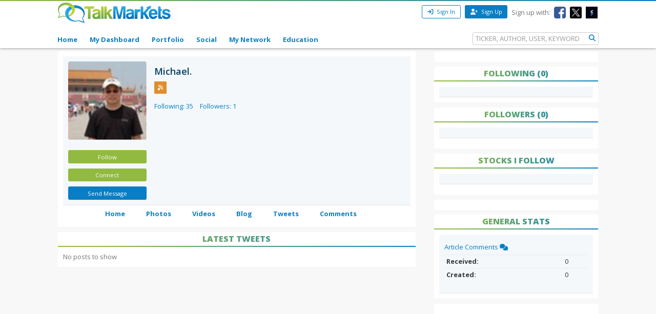

--- FILE ---
content_type: text/html; charset=utf-8
request_url: https://www.google.com/recaptcha/api2/aframe
body_size: 267
content:
<!DOCTYPE HTML><html><head><meta http-equiv="content-type" content="text/html; charset=UTF-8"></head><body><script nonce="TdMN6RYuwPVRnJHwiLTtfg">/** Anti-fraud and anti-abuse applications only. See google.com/recaptcha */ try{var clients={'sodar':'https://pagead2.googlesyndication.com/pagead/sodar?'};window.addEventListener("message",function(a){try{if(a.source===window.parent){var b=JSON.parse(a.data);var c=clients[b['id']];if(c){var d=document.createElement('img');d.src=c+b['params']+'&rc='+(localStorage.getItem("rc::a")?sessionStorage.getItem("rc::b"):"");window.document.body.appendChild(d);sessionStorage.setItem("rc::e",parseInt(sessionStorage.getItem("rc::e")||0)+1);localStorage.setItem("rc::h",'1769125997038');}}}catch(b){}});window.parent.postMessage("_grecaptcha_ready", "*");}catch(b){}</script></body></html>

--- FILE ---
content_type: application/javascript
request_url: https://talkmarkets.com/Scripts/tm-unobtrusive/tm-front-end-responsive.bundle.min.js?v=639015640370000000
body_size: 189116
content:
function MarkAsRead() { $('*[aria-labelledby="showNotifications"]').is(":visible") || ($("#notifications").html('<p style="clear: both; text-align: center; font-size: 11px; color: #178DDE;">Loading your notifications...         <img style="margin: 6px auto; display: block;" src=/images/tm-ajax-loader.gif /></p>'), $.get(tm.toMyAppUrl("/admin/notifications/GetLatestNotifications"), { nrOfUnreadNotifications: $("#notifications-number").html() }, function (t, e) { $("#notifications").html(t); var i = new Array; $('input[type="hidden"][class="notification-id"]').each(function () { i.push($(this).attr("data-notification-id")) }) })) } function showImage(t, e) { $("#tm-slider-wrap .container").removeClass("current").css({ opacity: 0, zIndex: 0 }), t.animate({ opacity: 1 }, e, function () { $(this).addClass("current").css({ zIndex: 2 }), $(this).find("div.content").css({ "z-index": "2" }) }) } function rotateImages() { var t = $("#tm-slider-wrap div.current").next(); 0 == t.length && (t = $("#tm-slider-wrap div.container:first")), showImage(t, 500) } function runRotateImages() { xx = setInterval(rotateImages, 1e4) } function ErrorPostSocialNetworks() { var t = $("#dialog-not-success-sharing"); $(t).dialog({ resizable: !1, width: 480, height: 170, modal: !0, title: "Message", closeOnEscape: !0, buttons: { OK: function () { $(t).dialog("close") } } }) } function SuccessesfulPostSocialNetworks(t, e, i, n, s) { t = '<p style="color: #008000">Your message was successfully shared to: ' + t + "</p>"; (e && !i || n && !s) && (t += '<p style="color: Red;">Sharing to ', e && !i && (t += "Facebook", n && !s && (t += " and ")), n && !s && (t += "LinkedIn"), t += ": <b>Coming Soon</b></p>"), $("#ContentToSend-val").html(t).fadeOut(1e4) } function OpenGooglePlus() { var t = screen.width / 2 - 425, e = screen.height / 2 - 225, i = "https://plus.google.com/share?url=" + encodeURIComponent(location.href); window.open(i, "", "toolbar=no, location=no, directories=no, status=no, menubar=no, scrollbars=yes, resizable=yes, copyhistory=no, width=850, height=450, top=" + e + ", left=" + t) } function ActivateToolTips() { $(document).on("mouseover", "a[rel=tooltip], div[rel=tooltip], span[rel=tooltip]", function (t) { var e = $(this).attr("data-tooltip-content"); $(this).attr("title", ""), $("body").append('<div id="tooltip">' + e + "</div>"), $("#tooltip").fadeIn("500"), $("#tooltip").fadeTo("100", .7) }).mousemove(function (t) { $("#tooltip").css("top", t.pageY + 10), $("#tooltip").css("left", t.pageX + 20) }).mouseout(function () { $("body").children("div#tooltip").remove() }) } function GetToolTipContent(t) { $("body").children("div#tooltip").remove(), $("body").append('<div id="tooltip">Loading...</div>'), $("#tooltip").css("top", t.pageY + 10), $("#tooltip").css("left", t.pageX); var e = $("#tm-is-for-securities-page").val(), i = $("#tm-securityIDs").val(), n = $(this), s = $(n).attr("data-user-name"), o = n.attr("data-tooltip-content"); if ("" == o) { var a = $(n).attr("data-user-id"); "" != a && "" != i && ("True" == e ? (o = s, $(n).attr("data-tooltip-content", o), $(n).attr("title", ""), $("#tooltip").html(o), $("#tooltip").fadeIn("500"), $("#tooltip").fadeTo("100", .7)) : $.get("/admin/Securities/GetFollowedSecuritiesForUser", { userID: a, securityIDs: i }, function (t) { "" != t && (o = s + "<br /> Follows: " + t.securities, $(n).attr("data-tooltip-content", o), $(n).attr("title", ""), $("#tooltip").html(o), $("#tooltip").fadeIn("500"), $("#tooltip").fadeTo("100", .7)) })) } else $("#tooltip").html(o), $("#tooltip").fadeIn("500"), $("#tooltip").fadeTo("100", .7) } function InitUtils() { $(function () { InitToastr(), MakeExternalLinksTargetBlank() }) } function Preview(t, e, i) { if ($(e).length) { $(e).attr("href", t); var n = $(e).colorbox({ closeButton: !1, escKey: !1, overlayClose: !1, iframe: !0, width: "700px", height: "80%", onClosed: function () { i(), $(document).scrollTop($(document).height()) } }); return $(e).trigger("click"), n } } function MakeExternalLinksTargetBlank() { $("a").filter(function () { return this.hostname && this.hostname !== location.hostname }).attr("target", "_blank") } function InitToastr() { toastr.options = { closeButton: !0, debug: !1, positionClass: "toast-bottom-right", showDuration: "300", hideDuration: "1000", timeOut: "5000", extendedTimeOut: "1000", showEasing: "swing", hideEasing: "linear", showMethod: "fadeIn", hideMethod: "fadeOut" } } function IsEmail(t) { return /^([a-zA-Z0-9_.+-])+\@(([a-zA-Z0-9-])+\.)+([a-zA-Z0-9]{2,4})+$/.test(t) } function SocialPopup(t, e, i) { var n = 850; e && (n = e); var s = 450; i && (s = i); var o = screen.width / 2 - n / 2, a = screen.height / 2 - s / 2; window.open(t, "", "toolbar=no, location=no, directories=no, status=no, menubar=no, scrollbars=yes, resizable=yes, copyhistory=no, width=" + n + ", height=" + s + ", top=" + a + ", left=" + o) } function ConnectWithFacebook() { OpenFacebookPopup($("#FacebookAuthUrl").val()) } function OpenFacebookPopup(t) { SocialPopup(t) } function OpenMemberTwitterPopup() { SocialPopup("/admin/twitter/RedirectMemberToTwitter") } function OpenMemberTwitterPopupAndReloadParent() { SocialPopup("/admin/twitter/RedirectMemberToTwitter?reloadParent=true") } function OpenMemberTwitterPopupSecure() { SocialPopup("/admin/twitter/RedirectMemberToTwitter?isSecure=true") } function OpenMyspacePopup(t) { SocialPopup(t) } function OpenTwitterPopup() { SocialPopup("/admin/twitter/RedirectUserToTwitter") } function OpenMyspacePopup() { SocialPopup("/admin/Myspace/GetMyspaceAuthorizationUrl") } function OpenLoginTwitterPopup() { SocialPopup("/admin/twitter/RedirectMemberToLoginWithTwitter") } function OpenLoginTwitterPopupAndReloadParent() { SocialPopup("/admin/twitter/RedirectMemberToLoginWithTwitter?reloadParent=true") } function OpenLoginTwitterPopupSecure() { SocialPopup("/admin/twitter/RedirectMemberToLoginWithTwitter?isSecure=true") } function ConnectTwitterMemberProfile() { SocialPopup("/admin/twitter/RedirectMemberToConnectTwitter") } function InitializeCharCount() { $("textarea[data-val-length-max]").not("[data-tm-html-counter=true]").each(function () { if (0 == $(this).next('div[class="character-count"]').length) { var t = $(this).attr("data-val-length-max"), e = $(this).val().length; void 0 !== $(this).attr("data-val-twt-length-max") && (t = $(this).attr("data-val-twt-length-max"), e = twttr.txt.getTweetLength($(this).val())); var i = $(this).attr("class"), n = $(this).attr("not-logged-in"); if (void 0 !== i && -1 != i.indexOf("comment-textarea")) { if (0 == $(this).next(".comment-post-options-wrap").first().length) { var s = '<div class="comment-post-options-wrap'; void 0 !== n && n.length > 0 && (s += " not-logged-in"), s += '">', s += "</div>", $(this).after(s) } } else $(this).after('<div class="character-count" style="clear: both; font-size: 11px; color: #AAA">             Character count : <span id="characterCount-' + $(this).attr("id") + '" style="font-size: 11px; color: #AAA">' + e + '</span>             <span style="padding-left: 15px; font-size: 11px; color: #AAA">Max. characters : ' + t + "</span></div>") } }) } function FillTextBox(t, e) { var i = $(t).val(), n = $(t).attr("data-val-length-max"), s = i.length, o = n - s; void 0 !== $(t).attr("data-val-twt-length-max") ? (s = twttr.txt.getTweetLength(i), o = (n = $(t).attr("data-val-twt-length-max")) - s, s > n && null != $(t).attr("data-previous-value") && "" != $(t).attr("data-previous-value") && "" != i && ($(t).val($(t).attr("data-previous-value")), s = twttr.txt.getTweetLength($(t).val()), $(t).selectRange(3))) : o <= 0 && 0 !== e.which ? $("#characterCount-" + $(t).attr("id")).css("color", "red") : $("#characterCount-" + $(t).attr("id")).css("color", "#AAA"), $("#characterCount-" + $(t).attr("id")).html(s) } !function (t, e) { "function" == typeof define && define.amd ? define(e) : "object" == typeof exports ? module.exports = e(require, exports, module) : t.Tether = e() }(this, function (t, e, i) { "use strict"; function n(t, e) { if (!(t instanceof e)) throw new TypeError("Cannot call a class as a function") } function s(t) { var e = (getComputedStyle(t) || {}).position, i = []; if ("fixed" === e) return [t]; for (var n = t; (n = n.parentNode) && n && 1 === n.nodeType;) { var s = void 0; try { s = getComputedStyle(n) } catch (t) { } if (null == s) return i.push(n), i; var o = s, a = o.overflow, r = o.overflowX, l = o.overflowY; /(auto|scroll)/.test(a + l + r) && ("absolute" !== e || ["relative", "absolute", "fixed"].indexOf(s.position) >= 0) && i.push(n) } return i.push(document.body), i } function o() { document.body.removeChild(k), k = void 0 } function a(t) { var e = void 0; t === document ? (e = document, t = document.documentElement) : e = t.ownerDocument; var i = e.documentElement, n = {}, s = t.getBoundingClientRect(); for (var o in s) n[o] = s[o]; var a = D(); return n.top -= a.top, n.left -= a.left, void 0 === n.width && (n.width = document.body.scrollWidth - n.left - n.right), void 0 === n.height && (n.height = document.body.scrollHeight - n.top - n.bottom), n.top = n.top - i.clientTop, n.left = n.left - i.clientLeft, n.right = e.body.clientWidth - n.width - n.left, n.bottom = e.body.clientHeight - n.height - n.top, n } function r(t) { return t.offsetParent || document.documentElement } function l() { var t = document.createElement("div"); t.style.width = "100%", t.style.height = "200px"; var e = document.createElement("div"); h(e.style, { position: "absolute", top: 0, left: 0, pointerEvents: "none", visibility: "hidden", width: "200px", height: "150px", overflow: "hidden" }), e.appendChild(t), document.body.appendChild(e); var i = t.offsetWidth; e.style.overflow = "scroll"; var n = t.offsetWidth; i === n && (n = e.clientWidth), document.body.removeChild(e); var s = i - n; return { width: s, height: s } } function h() { var t = arguments.length <= 0 || void 0 === arguments[0] ? {} : arguments[0], e = []; return Array.prototype.push.apply(e, arguments), e.slice(1).forEach(function (e) { if (e) for (var i in e) ({}).hasOwnProperty.call(e, i) && (t[i] = e[i]) }), t } function c(t, e) { if (void 0 !== t.classList) e.split(" ").forEach(function (e) { e.trim() && t.classList.remove(e) }); else { var i = new RegExp("(^| )" + e.split(" ").join("|") + "( |$)", "gi"), n = p(t).replace(i, " "); f(t, n) } } function u(t, e) { if (void 0 !== t.classList) e.split(" ").forEach(function (e) { e.trim() && t.classList.add(e) }); else { c(t, e); var i = p(t) + " " + e; f(t, i) } } function d(t, e) { if (void 0 !== t.classList) return t.classList.contains(e); var i = p(t); return new RegExp("(^| )" + e + "( |$)", "gi").test(i) } function p(t) { return t.className instanceof SVGAnimatedString ? t.className.baseVal : t.className } function f(t, e) { t.setAttribute("class", e) } function g(t, e, i) { i.forEach(function (i) { -1 === e.indexOf(i) && d(t, i) && c(t, i) }), e.forEach(function (e) { d(t, e) || u(t, e) }) } function n(t, e) { if (!(t instanceof e)) throw new TypeError("Cannot call a class as a function") } function m(t, e) { var i = arguments.length <= 2 || void 0 === arguments[2] ? 1 : arguments[2]; return t + i >= e && e >= t - i } function v() { return "undefined" != typeof performance && void 0 !== performance.now ? performance.now() : +new Date } function _() { for (var t = { top: 0, left: 0 }, e = arguments.length, i = Array(e), n = 0; n < e; n++)i[n] = arguments[n]; return i.forEach(function (e) { var i = e.top, n = e.left; "string" == typeof i && (i = parseFloat(i, 10)), "string" == typeof n && (n = parseFloat(n, 10)), t.top += i, t.left += n }), t } function b(t, e) { return "string" == typeof t.left && -1 !== t.left.indexOf("%") && (t.left = parseFloat(t.left, 10) / 100 * e.width), "string" == typeof t.top && -1 !== t.top.indexOf("%") && (t.top = parseFloat(t.top, 10) / 100 * e.height), t } function y(t, e) { return "scrollParent" === e ? e = t.scrollParents[0] : "window" === e && (e = [pageXOffset, pageYOffset, innerWidth + pageXOffset, innerHeight + pageYOffset]), e === document && (e = e.documentElement), void 0 !== e.nodeType && function () { var t = a(e), i = t, n = getComputedStyle(e); e = [i.left, i.top, t.width + i.left, t.height + i.top], B.forEach(function (t, i) { "Top" === (t = t[0].toUpperCase() + t.substr(1)) || "Left" === t ? e[i] += parseFloat(n["border" + t + "Width"]) : e[i] -= parseFloat(n["border" + t + "Width"]) }) }(), e } var w = function () { function t(t, e) { for (var i = 0; i < e.length; i++) { var n = e[i]; n.enumerable = n.enumerable || !1, n.configurable = !0, "value" in n && (n.writable = !0), Object.defineProperty(t, n.key, n) } } return function (e, i, n) { return i && t(e.prototype, i), n && t(e, n), e } }(), x = void 0; void 0 === x && (x = { modules: [] }); var k = null, C = function () { var t = 0; return function () { return ++t } }(), T = {}, D = function () { var t = k; t || ((t = document.createElement("div")).setAttribute("data-tether-id", C()), h(t.style, { top: 0, left: 0, position: "absolute" }), document.body.appendChild(t), k = t); var e = t.getAttribute("data-tether-id"); if (void 0 === T[e]) { T[e] = {}; var i = t.getBoundingClientRect(); for (var n in i) T[e][n] = i[n]; I(function () { delete T[e] }) } return T[e] }, S = [], I = function (t) { S.push(t) }, P = function () { for (var t = void 0; t = S.pop();)t() }, E = function () { function t() { n(this, t) } return w(t, [{ key: "on", value: function (t, e, i) { var n = !(arguments.length <= 3 || void 0 === arguments[3]) && arguments[3]; void 0 === this.bindings && (this.bindings = {}), void 0 === this.bindings[t] && (this.bindings[t] = []), this.bindings[t].push({ handler: e, ctx: i, once: n }) } }, { key: "once", value: function (t, e, i) { this.on(t, e, i, !0) } }, { key: "off", value: function (t, e) { if (void 0 === this.bindings || void 0 === this.bindings[t]) if (void 0 === e) delete this.bindings[t]; else for (var i = 0; i < this.bindings[t].length;)this.bindings[t][i].handler === e ? this.bindings[t].splice(i, 1) : ++i } }, { key: "trigger", value: function (t) { if (void 0 !== this.bindings && this.bindings[t]) { for (var e = 0, i = arguments.length, n = Array(i > 1 ? i - 1 : 0), s = 1; s < i; s++)n[s - 1] = arguments[s]; for (; e < this.bindings[t].length;) { var o = this.bindings[t][e], a = o.handler, r = o.ctx, l = o.once, h = r; void 0 === h && (h = this), a.apply(h, n), l ? this.bindings[t].splice(e, 1) : ++e } } } }]), t }(); x.Utils = { getScrollParents: s, getBounds: a, getOffsetParent: r, extend: h, addClass: u, removeClass: c, hasClass: d, updateClasses: g, defer: I, flush: P, uniqueId: C, Evented: E, getScrollBarSize: l, removeUtilElements: o }; var F = function () { return function (t, e) { if (Array.isArray(t)) return t; if (Symbol.iterator in Object(t)) return function (t, e) { var i = [], n = !0, s = !1, o = void 0; try { for (var a, r = t[Symbol.iterator](); !(n = (a = r.next()).done) && (i.push(a.value), !e || i.length !== e); n = !0); } catch (t) { s = !0, o = t } finally { try { !n && r.return && r.return() } finally { if (s) throw o } } return i }(t, e); throw new TypeError("Invalid attempt to destructure non-iterable instance") } }(), M = (w = function () { function t(t, e) { for (var i = 0; i < e.length; i++) { var n = e[i]; n.enumerable = n.enumerable || !1, n.configurable = !0, "value" in n && (n.writable = !0), Object.defineProperty(t, n.key, n) } } return function (e, i, n) { return i && t(e.prototype, i), n && t(e, n), e } }(), function (t, e, i) { for (var n = !0; n;) { var s = t, o = e, a = i; n = !1, null === s && (s = Function.prototype); var r = Object.getOwnPropertyDescriptor(s, o); if (void 0 !== r) { if ("value" in r) return r.value; var l = r.get; if (void 0 === l) return; return l.call(a) } var h = Object.getPrototypeOf(s); if (null === h) return; t = h, e = o, i = a, n = !0, r = h = void 0 } }); if (void 0 === x) throw new Error("You must include the utils.js file before tether.js"); var s = (q = x.Utils).getScrollParents, r = (a = q.getBounds, q.getOffsetParent), u = (h = q.extend, q.addClass), c = q.removeClass, l = (g = q.updateClasses, I = q.defer, P = q.flush, q.getScrollBarSize), o = q.removeUtilElements, A = function () { if ("undefined" == typeof document) return ""; for (var t = document.createElement("div"), e = ["transform", "webkitTransform", "OTransform", "MozTransform", "msTransform"], i = 0; i < e.length; ++i) { var n = e[i]; if (void 0 !== t.style[n]) return n } }(), $ = [], O = function () { $.forEach(function (t) { t.position(!1) }), P() }; !function () { var t = null, e = null, i = null, n = function n() { return void 0 !== e && e > 16 ? (e = Math.min(e - 16, 250), void (i = setTimeout(n, 250))) : void (void 0 !== t && v() - t < 10 || (void 0 !== i && (clearTimeout(i), i = null), t = v(), O(), e = v() - t)) }; "undefined" != typeof window && void 0 !== window.addEventListener && ["resize", "scroll", "touchmove"].forEach(function (t) { window.addEventListener(t, n) }) }(); var H = { center: "center", left: "right", right: "left" }, z = { middle: "middle", top: "bottom", bottom: "top" }, R = { top: 0, left: 0, middle: "50%", center: "50%", bottom: "100%", right: "100%" }, W = function (t) { var e = t.left, i = t.top; return void 0 !== R[t.left] && (e = R[t.left]), void 0 !== R[t.top] && (i = R[t.top]), { left: e, top: i } }, L = function (t) { var e = t.split(" "), i = F(e, 2); return { top: i[0], left: i[1] } }, N = L, U = function (t) { function e(t) { var i = this; n(this, e), M(Object.getPrototypeOf(e.prototype), "constructor", this).call(this), this.position = this.position.bind(this), $.push(this), this.history = [], this.setOptions(t, !1), x.modules.forEach(function (t) { void 0 !== t.initialize && t.initialize.call(i) }), this.position() } return function (t, e) { if ("function" != typeof e && null !== e) throw new TypeError("Super expression must either be null or a function, not " + typeof e); t.prototype = Object.create(e && e.prototype, { constructor: { value: t, enumerable: !1, writable: !0, configurable: !0 } }), e && (Object.setPrototypeOf ? Object.setPrototypeOf(t, e) : t.__proto__ = e) }(e, E), w(e, [{ key: "getClass", value: function () { var t = arguments.length <= 0 || void 0 === arguments[0] ? "" : arguments[0], e = this.options.classes; return void 0 !== e && e[t] ? this.options.classes[t] : this.options.classPrefix ? this.options.classPrefix + "-" + t : t } }, { key: "setOptions", value: function (t) { var e = this, i = arguments.length <= 1 || void 0 === arguments[1] || arguments[1]; this.options = h({ offset: "0 0", targetOffset: "0 0", targetAttachment: "auto auto", classPrefix: "tether" }, t); var n = this.options, o = n.element, a = n.target, r = n.targetModifier; if (this.element = o, this.target = a, this.targetModifier = r, "viewport" === this.target ? (this.target = document.body, this.targetModifier = "visible") : "scroll-handle" === this.target && (this.target = document.body, this.targetModifier = "scroll-handle"), ["element", "target"].forEach(function (t) { if (void 0 === e[t]) throw new Error("Tether Error: Both element and target must be defined"); void 0 !== e[t].jquery ? e[t] = e[t][0] : "string" == typeof e[t] && (e[t] = document.querySelector(e[t])) }), u(this.element, this.getClass("element")), !1 !== this.options.addTargetClasses && u(this.target, this.getClass("target")), !this.options.attachment) throw new Error("Tether Error: You must provide an attachment"); this.targetAttachment = N(this.options.targetAttachment), this.attachment = N(this.options.attachment), this.offset = L(this.options.offset), this.targetOffset = L(this.options.targetOffset), void 0 !== this.scrollParents && this.disable(), "scroll-handle" === this.targetModifier ? this.scrollParents = [this.target] : this.scrollParents = s(this.target), !1 !== this.options.enabled && this.enable(i) } }, { key: "getTargetBounds", value: function () { if (void 0 === this.targetModifier) return a(this.target); if ("visible" === this.targetModifier) return this.target === document.body ? { top: pageYOffset, left: pageXOffset, height: innerHeight, width: innerWidth } : ((o = { height: (t = a(this.target)).height, width: t.width, top: t.top, left: t.left }).height = Math.min(o.height, t.height - (pageYOffset - t.top)), o.height = Math.min(o.height, t.height - (t.top + t.height - (pageYOffset + innerHeight))), o.height = Math.min(innerHeight, o.height), o.height -= 2, o.width = Math.min(o.width, t.width - (pageXOffset - t.left)), o.width = Math.min(o.width, t.width - (t.left + t.width - (pageXOffset + innerWidth))), o.width = Math.min(innerWidth, o.width), o.width -= 2, o.top < pageYOffset && (o.top = pageYOffset), o.left < pageXOffset && (o.left = pageXOffset), o); if ("scroll-handle" === this.targetModifier) { var t = void 0, e = this.target; e === document.body ? (e = document.documentElement, t = { left: pageXOffset, top: pageYOffset, height: innerHeight, width: innerWidth }) : t = a(e); var i = getComputedStyle(e), n = 0; (e.scrollWidth > e.clientWidth || [i.overflow, i.overflowX].indexOf("scroll") >= 0 || this.target !== document.body) && (n = 15); var s = t.height - parseFloat(i.borderTopWidth) - parseFloat(i.borderBottomWidth) - n, o = { width: 15, height: .975 * s * (s / e.scrollHeight), left: t.left + t.width - parseFloat(i.borderLeftWidth) - 15 }, r = 0; s < 408 && this.target === document.body && (r = -11e-5 * Math.pow(s, 2) - .00727 * s + 22.58), this.target !== document.body && (o.height = Math.max(o.height, 24)); var l = this.target.scrollTop / (e.scrollHeight - s); return o.top = l * (s - o.height - r) + t.top + parseFloat(i.borderTopWidth), this.target === document.body && (o.height = Math.max(o.height, 24)), o } } }, { key: "clearCache", value: function () { this._cache = {} } }, { key: "cache", value: function (t, e) { return void 0 === this._cache && (this._cache = {}), void 0 === this._cache[t] && (this._cache[t] = e.call(this)), this._cache[t] } }, { key: "enable", value: function () { var t = this, e = arguments.length <= 0 || void 0 === arguments[0] || arguments[0]; !1 !== this.options.addTargetClasses && u(this.target, this.getClass("enabled")), u(this.element, this.getClass("enabled")), this.enabled = !0, this.scrollParents.forEach(function (e) { e !== document && e.addEventListener("scroll", t.position) }), e && this.position() } }, { key: "disable", value: function () { var t = this; c(this.target, this.getClass("enabled")), c(this.element, this.getClass("enabled")), this.enabled = !1, void 0 !== this.scrollParents && this.scrollParents.forEach(function (e) { e.removeEventListener("scroll", t.position) }) } }, { key: "destroy", value: function () { var t = this; this.disable(), $.forEach(function (e, i) { e === t && $.splice(i, 1) }), 0 === $.length && o() } }, { key: "updateAttachClasses", value: function (t, e) { var i = this; t = t || this.attachment, e = e || this.targetAttachment; void 0 !== this._addAttachClasses && this._addAttachClasses.length && this._addAttachClasses.splice(0, this._addAttachClasses.length), void 0 === this._addAttachClasses && (this._addAttachClasses = []); var n = this._addAttachClasses; t.top && n.push(this.getClass("element-attached") + "-" + t.top), t.left && n.push(this.getClass("element-attached") + "-" + t.left), e.top && n.push(this.getClass("target-attached") + "-" + e.top), e.left && n.push(this.getClass("target-attached") + "-" + e.left); var s = [];["left", "top", "bottom", "right", "middle", "center"].forEach(function (t) { s.push(i.getClass("element-attached") + "-" + t), s.push(i.getClass("target-attached") + "-" + t) }), I(function () { void 0 !== i._addAttachClasses && (g(i.element, i._addAttachClasses, s), !1 !== i.options.addTargetClasses && g(i.target, i._addAttachClasses, s), delete i._addAttachClasses) }) } }, { key: "position", value: function () { var t = this, e = arguments.length <= 0 || void 0 === arguments[0] || arguments[0]; if (this.enabled) { this.clearCache(); var i = function (t, e) { var i = t.left, n = t.top; return "auto" === i && (i = H[e.left]), "auto" === n && (n = z[e.top]), { left: i, top: n } }(this.targetAttachment, this.attachment); this.updateAttachClasses(this.attachment, i); var n = this.cache("element-bounds", function () { return a(t.element) }), s = n.width, o = n.height; if (0 === s && 0 === o && void 0 !== this.lastSize) { var h = this.lastSize; s = h.width, o = h.height } else this.lastSize = { width: s, height: o }; var c = this.cache("target-bounds", function () { return t.getTargetBounds() }), u = c, d = b(W(this.attachment), { width: s, height: o }), p = b(W(i), u), f = b(this.offset, { width: s, height: o }), g = b(this.targetOffset, u); d = _(d, f), p = _(p, g); for (var m = c.left + p.left - d.left, v = c.top + p.top - d.top, y = 0; y < x.modules.length; ++y) { var w = x.modules[y].position.call(this, { left: m, top: v, targetAttachment: i, targetPos: c, elementPos: n, offset: d, targetOffset: p, manualOffset: f, manualTargetOffset: g, scrollbarSize: C, attachment: this.attachment }); if (!1 === w) return !1; void 0 !== w && "object" == typeof w && (v = w.top, m = w.left) } var k = { page: { top: v, left: m }, viewport: { top: v - pageYOffset, bottom: pageYOffset - v - o + innerHeight, left: m - pageXOffset, right: pageXOffset - m - s + innerWidth } }, C = void 0; return document.body.scrollWidth > window.innerWidth && (C = this.cache("scrollbar-size", l), k.viewport.bottom -= C.height), document.body.scrollHeight > window.innerHeight && (C = this.cache("scrollbar-size", l), k.viewport.right -= C.width), -1 !== ["", "static"].indexOf(document.body.style.position) && -1 !== ["", "static"].indexOf(document.body.parentElement.style.position) || (k.page.bottom = document.body.scrollHeight - v - o, k.page.right = document.body.scrollWidth - m - s), void 0 !== this.options.optimizations && !1 !== this.options.optimizations.moveElement && void 0 === this.targetModifier && function () { var e = t.cache("target-offsetparent", function () { return r(t.target) }), i = t.cache("target-offsetparent-bounds", function () { return a(e) }), n = getComputedStyle(e), s = i, o = {}; if (["Top", "Left", "Bottom", "Right"].forEach(function (t) { o[t.toLowerCase()] = parseFloat(n["border" + t + "Width"]) }), i.right = document.body.scrollWidth - i.left - s.width + o.right, i.bottom = document.body.scrollHeight - i.top - s.height + o.bottom, k.page.top >= i.top + o.top && k.page.bottom >= i.bottom && k.page.left >= i.left + o.left && k.page.right >= i.right) { var l = e.scrollTop, h = e.scrollLeft; k.offset = { top: k.page.top - i.top + l - o.top, left: k.page.left - i.left + h - o.left } } }(), this.move(k), this.history.unshift(k), this.history.length > 3 && this.history.pop(), e && P(), !0 } } }, { key: "move", value: function (t) { var e = this; if (void 0 !== this.element.parentNode) { var i = {}; for (var n in t) for (var s in i[n] = {}, t[n]) { for (var o = !1, a = 0; a < this.history.length; ++a) { var l = this.history[a]; if (void 0 !== l[n] && !m(l[n][s], t[n][s])) { o = !0; break } } o || (i[n][s] = !0) } var c = { top: "", left: "", right: "", bottom: "" }, u = function (t, i) { if (!1 !== (void 0 !== e.options.optimizations ? e.options.optimizations.gpu : null)) { var n = void 0, s = void 0; t.top ? (c.top = 0, n = i.top) : (c.bottom = 0, n = -i.bottom), t.left ? (c.left = 0, s = i.left) : (c.right = 0, s = -i.right), c[A] = "translateX(" + Math.round(s) + "px) translateY(" + Math.round(n) + "px)", "msTransform" !== A && (c[A] += " translateZ(0)") } else t.top ? c.top = i.top + "px" : c.bottom = i.bottom + "px", t.left ? c.left = i.left + "px" : c.right = i.right + "px" }, d = !1; if ((i.page.top || i.page.bottom) && (i.page.left || i.page.right) ? (c.position = "absolute", u(i.page, t.page)) : (i.viewport.top || i.viewport.bottom) && (i.viewport.left || i.viewport.right) ? (c.position = "fixed", u(i.viewport, t.viewport)) : void 0 !== i.offset && i.offset.top && i.offset.left ? function () { c.position = "absolute"; var n = e.cache("target-offsetparent", function () { return r(e.target) }); r(e.element) !== n && I(function () { e.element.parentNode.removeChild(e.element), n.appendChild(e.element) }), u(i.offset, t.offset), d = !0 }() : (c.position = "absolute", u({ top: !0, left: !0 }, t.page)), !d) { for (var p = !0, f = this.element.parentNode; f && 1 === f.nodeType && "BODY" !== f.tagName;) { if ("static" !== getComputedStyle(f).position) { p = !1; break } f = f.parentNode } p || (this.element.parentNode.removeChild(this.element), document.body.appendChild(this.element)) } var g = {}, v = !1; for (var s in c) { var _ = c[s]; this.element.style[s] !== _ && (v = !0, g[s] = _) } v && I(function () { h(e.element.style, g) }) } } }]), e }(); U.modules = [], x.position = O; var j = h(U, x), h = (F = function () { return function (t, e) { if (Array.isArray(t)) return t; if (Symbol.iterator in Object(t)) return function (t, e) { var i = [], n = !0, s = !1, o = void 0; try { for (var a, r = t[Symbol.iterator](); !(n = (a = r.next()).done) && (i.push(a.value), !e || i.length !== e); n = !0); } catch (t) { s = !0, o = t } finally { try { !n && r.return && r.return() } finally { if (s) throw o } } return i }(t, e); throw new TypeError("Invalid attempt to destructure non-iterable instance") } }(), a = (q = x.Utils).getBounds, q.extend), B = (g = q.updateClasses, I = q.defer, ["left", "top", "right", "bottom"]); x.modules.push({ position: function (t) { var e = this, i = t.top, n = t.left, s = t.targetAttachment; if (!this.options.constraints) return !0; var o = this.cache("element-bounds", function () { return a(e.element) }), r = o.height, l = o.width; if (0 === l && 0 === r && void 0 !== this.lastSize) { var c = this.lastSize; l = c.width, r = c.height } var u = this.cache("target-bounds", function () { return e.getTargetBounds() }), d = u.height, p = u.width, f = [this.getClass("pinned"), this.getClass("out-of-bounds")]; this.options.constraints.forEach(function (t) { var e = t.outOfBoundsClass, i = t.pinnedClass; e && f.push(e), i && f.push(i) }), f.forEach(function (t) { ["left", "top", "right", "bottom"].forEach(function (e) { f.push(t + "-" + e) }) }); var m = [], v = h({}, s), _ = h({}, this.attachment); return this.options.constraints.forEach(function (t) { var o = t.to, a = t.attachment, h = t.pin; void 0 === a && (a = ""); var c = void 0, u = void 0; if (a.indexOf(" ") >= 0) { var f = a.split(" "), g = F(f, 2); u = g[0], c = g[1] } else c = u = a; var b = y(e, o); "target" !== u && "both" !== u || (i < b[1] && "top" === v.top && (i += d, v.top = "bottom"), i + r > b[3] && "bottom" === v.top && (i -= d, v.top = "top")), "together" === u && ("top" === v.top && ("bottom" === _.top && i < b[1] ? (i += d, v.top = "bottom", i += r, _.top = "top") : "top" === _.top && i + r > b[3] && i - (r - d) >= b[1] && (i -= r - d, v.top = "bottom", _.top = "bottom")), "bottom" === v.top && ("top" === _.top && i + r > b[3] ? (i -= d, v.top = "top", i -= r, _.top = "bottom") : "bottom" === _.top && i < b[1] && i + (2 * r - d) <= b[3] && (i += r - d, v.top = "top", _.top = "top")), "middle" === v.top && (i + r > b[3] && "top" === _.top ? (i -= r, _.top = "bottom") : i < b[1] && "bottom" === _.top && (i += r, _.top = "top"))), "target" !== c && "both" !== c || (n < b[0] && "left" === v.left && (n += p, v.left = "right"), n + l > b[2] && "right" === v.left && (n -= p, v.left = "left")), "together" === c && (n < b[0] && "left" === v.left ? "right" === _.left ? (n += p, v.left = "right", n += l, _.left = "left") : "left" === _.left && (n += p, v.left = "right", n -= l, _.left = "right") : n + l > b[2] && "right" === v.left ? "left" === _.left ? (n -= p, v.left = "left", n -= l, _.left = "right") : "right" === _.left && (n -= p, v.left = "left", n += l, _.left = "left") : "center" === v.left && (n + l > b[2] && "left" === _.left ? (n -= l, _.left = "right") : n < b[0] && "right" === _.left && (n += l, _.left = "left"))), "element" !== u && "both" !== u || (i < b[1] && "bottom" === _.top && (i += r, _.top = "top"), i + r > b[3] && "top" === _.top && (i -= r, _.top = "bottom")), "element" !== c && "both" !== c || (n < b[0] && ("right" === _.left ? (n += l, _.left = "left") : "center" === _.left && (n += l / 2, _.left = "left")), n + l > b[2] && ("left" === _.left ? (n -= l, _.left = "right") : "center" === _.left && (n -= l / 2, _.left = "right"))), "string" == typeof h ? h = h.split(",").map(function (t) { return t.trim() }) : !0 === h && (h = ["top", "left", "right", "bottom"]), h = h || []; var w = [], x = []; i < b[1] && (h.indexOf("top") >= 0 ? (i = b[1], w.push("top")) : x.push("top")), i + r > b[3] && (h.indexOf("bottom") >= 0 ? (i = b[3] - r, w.push("bottom")) : x.push("bottom")), n < b[0] && (h.indexOf("left") >= 0 ? (n = b[0], w.push("left")) : x.push("left")), n + l > b[2] && (h.indexOf("right") >= 0 ? (n = b[2] - l, w.push("right")) : x.push("right")), w.length && function () { var t; t = void 0 !== e.options.pinnedClass ? e.options.pinnedClass : e.getClass("pinned"), m.push(t), w.forEach(function (e) { m.push(t + "-" + e) }) }(), x.length && function () { var t; t = void 0 !== e.options.outOfBoundsClass ? e.options.outOfBoundsClass : e.getClass("out-of-bounds"), m.push(t), x.forEach(function (e) { m.push(t + "-" + e) }) }(), (w.indexOf("left") >= 0 || w.indexOf("right") >= 0) && (_.left = v.left = !1), (w.indexOf("top") >= 0 || w.indexOf("bottom") >= 0) && (_.top = v.top = !1), v.top === s.top && v.left === s.left && _.top === e.attachment.top && _.left === e.attachment.left || (e.updateAttachClasses(_, v), e.trigger("update", { attachment: _, targetAttachment: v })) }), I(function () { !1 !== e.options.addTargetClasses && g(e.target, m, f), g(e.element, m, f) }), { top: i, left: n } } }); var q, a = (q = x.Utils).getBounds, g = q.updateClasses; I = q.defer; x.modules.push({ position: function (t) { var e = this, i = t.top, n = t.left, s = this.cache("element-bounds", function () { return a(e.element) }), o = s.height, r = s.width, l = this.getTargetBounds(), h = i + o, c = n + r, u = []; i <= l.bottom && h >= l.top && ["left", "right"].forEach(function (t) { var e = l[t]; e !== n && e !== c || u.push(t) }), n <= l.right && c >= l.left && ["top", "bottom"].forEach(function (t) { var e = l[t]; e !== i && e !== h || u.push(t) }); var d = [], p = []; return d.push(this.getClass("abutted")), ["left", "top", "right", "bottom"].forEach(function (t) { d.push(e.getClass("abutted") + "-" + t) }), u.length && p.push(this.getClass("abutted")), u.forEach(function (t) { p.push(e.getClass("abutted") + "-" + t) }), I(function () { !1 !== e.options.addTargetClasses && g(e.target, p, d), g(e.element, p, d) }), !0 } }); F = function () { return function (t, e) { if (Array.isArray(t)) return t; if (Symbol.iterator in Object(t)) return function (t, e) { var i = [], n = !0, s = !1, o = void 0; try { for (var a, r = t[Symbol.iterator](); !(n = (a = r.next()).done) && (i.push(a.value), !e || i.length !== e); n = !0); } catch (t) { s = !0, o = t } finally { try { !n && r.return && r.return() } finally { if (s) throw o } } return i }(t, e); throw new TypeError("Invalid attempt to destructure non-iterable instance") } }(); return x.modules.push({ position: function (t) { var e = t.top, i = t.left; if (this.options.shift) { var n = this.options.shift; "function" == typeof this.options.shift && (n = this.options.shift.call(this, { top: e, left: i })); var s = void 0, o = void 0; if ("string" == typeof n) { (n = n.split(" "))[1] = n[1] || n[0]; var a = F(n, 2); s = a[0], o = a[1], s = parseFloat(s, 10), o = parseFloat(o, 10) } else s = n.top, o = n.left; return { top: e += s, left: i += o } } } }), j }), function () { "use strict"; function t(t) { function e(e, n) { var o, f, g = e == window, m = n && void 0 !== n.message ? n.message : void 0; if (!(n = t.extend({}, t.blockUI.defaults, n || {})).ignoreIfBlocked || !t(e).data("blockUI.isBlocked")) { if (n.overlayCSS = t.extend({}, t.blockUI.defaults.overlayCSS, n.overlayCSS || {}), o = t.extend({}, t.blockUI.defaults.css, n.css || {}), n.onOverlayClick && (n.overlayCSS.cursor = "pointer"), f = t.extend({}, t.blockUI.defaults.themedCSS, n.themedCSS || {}), m = void 0 === m ? n.message : m, g && d && i(window, { fadeOut: 0 }), m && "string" != typeof m && (m.parentNode || m.jquery)) { var v = m.jquery ? m[0] : m, _ = {}; t(e).data("blockUI.history", _), _.el = v, _.parent = v.parentNode, _.display = v.style.display, _.position = v.style.position, _.parent && _.parent.removeChild(v) } t(e).data("blockUI.onUnblock", n.onUnblock); var b, y, w, x, k = n.baseZ; b = t(h || n.forceIframe ? '<iframe class="blockUI" style="z-index:' + k++ + ';display:none;border:none;margin:0;padding:0;position:absolute;width:100%;height:100%;top:0;left:0" src="' + n.iframeSrc + '"></iframe>' : '<div class="blockUI" style="display:none"></div>'), y = t(n.theme ? '<div class="blockUI blockOverlay ui-widget-overlay" style="z-index:' + k++ + ';display:none"></div>' : '<div class="blockUI blockOverlay" style="z-index:' + k++ + ';display:none;border:none;margin:0;padding:0;width:100%;height:100%;top:0;left:0"></div>'), n.theme && g ? (x = '<div class="blockUI ' + n.blockMsgClass + ' blockPage ui-dialog ui-widget ui-corner-all" style="z-index:' + (k + 10) + ';display:none;position:fixed">', n.title && (x += '<div class="ui-widget-header ui-dialog-titlebar ui-corner-all blockTitle">' + (n.title || "&nbsp;") + "</div>"), x += '<div class="ui-widget-content ui-dialog-content"></div>', x += "</div>") : n.theme ? (x = '<div class="blockUI ' + n.blockMsgClass + ' blockElement ui-dialog ui-widget ui-corner-all" style="z-index:' + (k + 10) + ';display:none;position:absolute">', n.title && (x += '<div class="ui-widget-header ui-dialog-titlebar ui-corner-all blockTitle">' + (n.title || "&nbsp;") + "</div>"), x += '<div class="ui-widget-content ui-dialog-content"></div>', x += "</div>") : x = g ? '<div class="blockUI ' + n.blockMsgClass + ' blockPage" style="z-index:' + (k + 10) + ';display:none;position:fixed"></div>' : '<div class="blockUI ' + n.blockMsgClass + ' blockElement" style="z-index:' + (k + 10) + ';display:none;position:absolute"></div>', w = t(x), m && (n.theme ? (w.css(f), w.addClass("ui-widget-content")) : w.css(o)), n.theme || y.css(n.overlayCSS), y.css("position", g ? "fixed" : "absolute"), (h || n.forceIframe) && b.css("opacity", 0); var C = [b, y, w], T = t(g ? "body" : e); t.each(C, function () { this.appendTo(T) }), n.theme && n.draggable && t.fn.draggable && w.draggable({ handle: ".ui-dialog-titlebar", cancel: "li" }); var D = u && (!t.support.boxModel || t("object,embed", g ? null : e).length > 0); if (c || D) { if (g && n.allowBodyStretch && t.support.boxModel && t("html,body").css("height", "100%"), (c || !t.support.boxModel) && !g) var S = r(e, "borderTopWidth"), I = r(e, "borderLeftWidth"), P = S ? "(0 - " + S + ")" : 0, E = I ? "(0 - " + I + ")" : 0; t.each(C, function (t, e) { var i = e[0].style; if (i.position = "absolute", t < 2) g ? i.setExpression("height", "Math.max(document.body.scrollHeight, document.body.offsetHeight) - (jQuery.support.boxModel?0:" + n.quirksmodeOffsetHack + ') + "px"') : i.setExpression("height", 'this.parentNode.offsetHeight + "px"'), g ? i.setExpression("width", 'jQuery.support.boxModel && document.documentElement.clientWidth || document.body.clientWidth + "px"') : i.setExpression("width", 'this.parentNode.offsetWidth + "px"'), E && i.setExpression("left", E), P && i.setExpression("top", P); else if (n.centerY) g && i.setExpression("top", '(document.documentElement.clientHeight || document.body.clientHeight) / 2 - (this.offsetHeight / 2) + (blah = document.documentElement.scrollTop ? document.documentElement.scrollTop : document.body.scrollTop) + "px"'), i.marginTop = 0; else if (!n.centerY && g) { var s = "((document.documentElement.scrollTop ? document.documentElement.scrollTop : document.body.scrollTop) + " + (n.css && n.css.top ? parseInt(n.css.top, 10) : 0) + ') + "px"'; i.setExpression("top", s) } }) } if (m && (n.theme ? w.find(".ui-widget-content").append(m) : w.append(m), (m.jquery || m.nodeType) && t(m).show()), (h || n.forceIframe) && n.showOverlay && b.show(), n.fadeIn) { var F = n.onBlock ? n.onBlock : l, M = n.showOverlay && !m ? F : l, A = m ? F : l; n.showOverlay && y._fadeIn(n.fadeIn, M), m && w._fadeIn(n.fadeIn, A) } else n.showOverlay && y.show(), m && w.show(), n.onBlock && n.onBlock(); if (s(1, e, n), g ? (d = w[0], p = t(n.focusableElements, d), n.focusInput && setTimeout(a, 20)) : function (t, e, i) { var n = t.parentNode, s = t.style, o = (n.offsetWidth - t.offsetWidth) / 2 - r(n, "borderLeftWidth"), a = (n.offsetHeight - t.offsetHeight) / 2 - r(n, "borderTopWidth"); e && (s.left = o > 0 ? o + "px" : "0"), i && (s.top = a > 0 ? a + "px" : "0") }(w[0], n.centerX, n.centerY), n.timeout) { var $ = setTimeout(function () { g ? t.unblockUI(n) : t(e).unblock(n) }, n.timeout); t(e).data("blockUI.timeout", $) } } } function i(e, i) { var o, a, r = e == window, l = t(e), h = l.data("blockUI.history"), c = l.data("blockUI.timeout"); c && (clearTimeout(c), l.removeData("blockUI.timeout")), i = t.extend({}, t.blockUI.defaults, i || {}), s(0, e, i), null === i.onUnblock && (i.onUnblock = l.data("blockUI.onUnblock"), l.removeData("blockUI.onUnblock")), a = r ? t("body").children().filter(".blockUI").add("body > .blockUI") : l.find(">.blockUI"), i.cursorReset && (a.length > 1 && (a[1].style.cursor = i.cursorReset), a.length > 2 && (a[2].style.cursor = i.cursorReset)), r && (d = p = null), i.fadeOut ? (o = a.length, a.stop().fadeOut(i.fadeOut, function () { 0 == --o && n(a, h, i, e) })) : n(a, h, i, e) } function n(e, i, n, s) { var o = t(s); if (!o.data("blockUI.isBlocked")) { e.each(function (t, e) { this.parentNode && this.parentNode.removeChild(this) }), i && i.el && (i.el.style.display = i.display, i.el.style.position = i.position, i.parent && i.parent.appendChild(i.el), o.removeData("blockUI.history")), o.data("blockUI.static") && o.css("position", "static"), "function" == typeof n.onUnblock && n.onUnblock(s, n); var a = t(document.body), r = a.width(), l = a[0].style.width; a.width(r - 1).width(r), a[0].style.width = l } } function s(e, i, n) { var s = i == window, a = t(i); if ((e || (!s || d) && (s || a.data("blockUI.isBlocked"))) && (a.data("blockUI.isBlocked", e), s && n.bindEvents && (!e || n.showOverlay))) { var r = "mousedown mouseup keydown keypress keyup touchstart touchend touchmove"; e ? t(document).bind(r, n, o) : t(document).unbind(r, o) } } function o(e) { if ("keydown" === e.type && e.keyCode && 9 == e.keyCode && d && e.data.constrainTabKey) { var i = p, n = !e.shiftKey && e.target === i[i.length - 1], s = e.shiftKey && e.target === i[0]; if (n || s) return setTimeout(function () { a(s) }, 10), !1 } var o = e.data, r = t(e.target); return r.hasClass("blockOverlay") && o.onOverlayClick && o.onOverlayClick(e), r.parents("div." + o.blockMsgClass).length > 0 || 0 === r.parents().children().filter("div.blockUI").length } function a(t) { if (p) { var e = p[!0 === t ? p.length - 1 : 0]; e && e.focus() } } function r(e, i) { return parseInt(t.css(e, i), 10) || 0 } t.fn._fadeIn = t.fn.fadeIn; var l = t.noop || function () { }, h = /MSIE/.test(navigator.userAgent), c = /MSIE 6.0/.test(navigator.userAgent) && !/MSIE 8.0/.test(navigator.userAgent), u = (document.documentMode, t.isFunction(document.createElement("div").style.setExpression)); t.blockUI = function (t) { e(window, t) }, t.unblockUI = function (t) { i(window, t) }, t.growlUI = function (e, i, n, s) { var o = t('<div class="growlUI"></div>'); e && o.append("<h1>" + e + "</h1>"), i && o.append("<h2>" + i + "</h2>"), void 0 === n && (n = 3e3); var a = function (e) { e = e || {}, t.blockUI({ message: o, fadeIn: void 0 !== e.fadeIn ? e.fadeIn : 700, fadeOut: void 0 !== e.fadeOut ? e.fadeOut : 1e3, timeout: void 0 !== e.timeout ? e.timeout : n, centerY: !1, showOverlay: !1, onUnblock: s, css: t.blockUI.defaults.growlCSS }) }; a(), o.css("opacity"), o.mouseover(function () { a({ fadeIn: 0, timeout: 3e4 }); var e = t(".blockMsg"); e.stop(), e.fadeTo(300, 1) }).mouseout(function () { t(".blockMsg").fadeOut(1e3) }) }, t.fn.block = function (i) { if (this[0] === window) return t.blockUI(i), this; var n = t.extend({}, t.blockUI.defaults, i || {}); return this.each(function () { var e = t(this); n.ignoreIfBlocked && e.data("blockUI.isBlocked") || e.unblock({ fadeOut: 0 }) }), this.each(function () { "static" == t.css(this, "position") && (this.style.position = "relative", t(this).data("blockUI.static", !0)), this.style.zoom = 1, e(this, i) }) }, t.fn.unblock = function (e) { return this[0] === window ? (t.unblockUI(e), this) : this.each(function () { i(this, e) }) }, t.blockUI.version = 2.66, t.blockUI.defaults = { message: "<h1>Please wait...</h1>", title: null, draggable: !0, theme: !1, css: { padding: 0, margin: 0, width: "30%", top: "40%", left: "35%", textAlign: "center", color: "#000", border: "3px solid #aaa", backgroundColor: "#fff", cursor: "wait" }, themedCSS: { width: "30%", top: "40%", left: "35%" }, overlayCSS: { backgroundColor: "#000", opacity: .6, cursor: "wait" }, cursorReset: "default", growlCSS: { width: "350px", top: "10px", left: "", right: "10px", border: "none", padding: "5px", opacity: .6, cursor: "default", color: "#fff", backgroundColor: "#000", "-webkit-border-radius": "10px", "-moz-border-radius": "10px", "border-radius": "10px" }, iframeSrc: /^https/i.test(window.location.href || "") ? "javascript:false" : "about:blank", forceIframe: !1, baseZ: 1e3, centerX: !0, centerY: !0, allowBodyStretch: !0, bindEvents: !0, constrainTabKey: !0, fadeIn: 200, fadeOut: 400, timeout: 0, showOverlay: !0, focusInput: !0, focusableElements: ":input:enabled:visible", onBlock: null, onUnblock: null, onOverlayClick: null, quirksmodeOffsetHack: 4, blockMsgClass: "blockMsg", ignoreIfBlocked: !1 }; var d = null, p = [] } "function" == typeof define && define.amd && define.amd.jQuery ? define(["jquery"], t) : t(jQuery) }(), function (t, e, i) { function n(e, i) { this.bodyOverflowX, this.callbacks = { hide: [], show: [] }, this.checkInterval = null, this.Content, this.$el = t(e), this.$elProxy, this.elProxyPosition, this.enabled = !0, this.options = t.extend({}, r, i), this.mouseIsOverProxy = !1, this.namespace = "tooltipster-" + Math.round(1e5 * Math.random()), this.Status = "hidden", this.timerHide = null, this.timerShow = null, this.$tooltip, this.options.iconTheme = this.options.iconTheme.replace(".", ""), this.options.theme = this.options.theme.replace(".", ""), this._init() } function s(e, i) { var n = !0; return t.each(e, function (t, s) { if (void 0 === i[t] || e[t] !== i[t]) return n = !1, !1 }), n } function o() { return !h && l } function a() { var t = (i.body || i.documentElement).style, e = "transition"; if ("string" == typeof t[e]) return !0; v = ["Moz", "Webkit", "Khtml", "O", "ms"], e = e.charAt(0).toUpperCase() + e.substr(1); for (var n = 0; n < v.length; n++)if ("string" == typeof t[v[n] + e]) return !0; return !1 } var r = { animation: "fade", arrow: !0, arrowColor: "", autoClose: !0, content: null, contentAsHTML: !1, contentCloning: !0, debug: !0, delay: 200, minWidth: 0, maxWidth: null, functionInit: function (t, e) { }, functionBefore: function (t, e) { e() }, functionReady: function (t, e) { }, functionAfter: function (t) { }, icon: "(?)", iconCloning: !0, iconDesktop: !1, iconTouch: !1, iconTheme: "tooltipster-icon", interactive: !1, interactiveTolerance: 350, multiple: !1, offsetX: 0, offsetY: 0, onlyOne: !1, position: "top", positionTracker: !1, speed: 350, timer: 0, theme: "tooltipster-default", touchDevices: !0, trigger: "hover", updateAnimation: !0 }; n.prototype = { _init: function () { var e = this; if (i.querySelector) { if (null !== e.options.content) e._content_set(e.options.content); else { var n = e.$el.attr("title"); void 0 === n && (n = null), e._content_set(n) } var s = e.options.functionInit.call(e.$el, e.$el, e.Content); void 0 !== s && e._content_set(s), e.$el.removeAttr("title").addClass("tooltipstered"), !l && e.options.iconDesktop || l && e.options.iconTouch ? ("string" == typeof e.options.icon ? (e.$elProxy = t('<span class="' + e.options.iconTheme + '"></span>'), e.$elProxy.text(e.options.icon)) : e.options.iconCloning ? e.$elProxy = e.options.icon.clone(!0) : e.$elProxy = e.options.icon, e.$elProxy.insertAfter(e.$el)) : e.$elProxy = e.$el, "hover" == e.options.trigger ? (e.$elProxy.on("mouseenter." + e.namespace, function () { o() && !e.options.touchDevices || (e.mouseIsOverProxy = !0, e._show()) }).on("mouseleave." + e.namespace, function () { o() && !e.options.touchDevices || (e.mouseIsOverProxy = !1) }), l && e.options.touchDevices && e.$elProxy.on("touchstart." + e.namespace, function () { e._showNow() })) : "click" == e.options.trigger && e.$elProxy.on("click." + e.namespace, function () { o() && !e.options.touchDevices || e._show() }) } }, _show: function () { var t = this; "shown" != t.Status && "appearing" != t.Status && (t.options.delay ? t.timerShow = setTimeout(function () { ("click" == t.options.trigger || "hover" == t.options.trigger && t.mouseIsOverProxy) && t._showNow() }, t.options.delay) : t._showNow()) }, _showNow: function (i) { var n = this; n.options.functionBefore.call(n.$el, n.$el, function () { if (n.enabled && null !== n.Content) { i && n.callbacks.show.push(i), n.callbacks.hide = [], clearTimeout(n.timerShow), n.timerShow = null, clearTimeout(n.timerHide), n.timerHide = null, n.options.onlyOne && t(".tooltipstered").not(n.$el).each(function (e, i) { var n = t(i), s = n.data("tooltipster-ns"); t.each(s, function (t, e) { var i = n.data(e), s = i.status(), o = i.option("autoClose"); "hidden" !== s && "disappearing" !== s && o && i.hide() }) }); var s = function () { n.Status = "shown", t.each(n.callbacks.show, function (t, e) { e.call(n.$el) }), n.callbacks.show = [] }; if ("hidden" !== n.Status) { var o = 0; "disappearing" === n.Status ? (n.Status = "appearing", a() ? (n.$tooltip.clearQueue().removeClass("tooltipster-dying").addClass("tooltipster-" + n.options.animation + "-show"), n.options.speed > 0 && n.$tooltip.delay(n.options.speed), n.$tooltip.queue(s)) : n.$tooltip.stop().fadeIn(s)) : "shown" === n.Status && s() } else { n.Status = "appearing"; o = n.options.speed; n.bodyOverflowX = t("body").css("overflow-x"), t("body").css("overflow-x", "hidden"); var r = "tooltipster-" + n.options.animation, h = "-webkit-transition-duration: " + n.options.speed + "ms; -webkit-animation-duration: " + n.options.speed + "ms; -moz-transition-duration: " + n.options.speed + "ms; -moz-animation-duration: " + n.options.speed + "ms; -o-transition-duration: " + n.options.speed + "ms; -o-animation-duration: " + n.options.speed + "ms; -ms-transition-duration: " + n.options.speed + "ms; -ms-animation-duration: " + n.options.speed + "ms; transition-duration: " + n.options.speed + "ms; animation-duration: " + n.options.speed + "ms;", c = n.options.minWidth ? "min-width:" + Math.round(n.options.minWidth) + "px;" : "", u = n.options.maxWidth ? "max-width:" + Math.round(n.options.maxWidth) + "px;" : "", d = n.options.interactive ? "pointer-events: auto;" : ""; if (n.$tooltip = t('<div class="tooltipster-base ' + n.options.theme + '" style="' + c + " " + u + " " + d + " " + h + '"><div class="tooltipster-content"></div></div>'), a() && n.$tooltip.addClass(r), n._content_insert(), n.$tooltip.appendTo("body"), n.reposition(), n.options.functionReady.call(n.$el, n.$el, n.$tooltip), a() ? (n.$tooltip.addClass(r + "-show"), n.options.speed > 0 && n.$tooltip.delay(n.options.speed), n.$tooltip.queue(s)) : n.$tooltip.css("display", "none").fadeIn(n.options.speed, s), n._interval_set(), t(e).on("scroll." + n.namespace + " resize." + n.namespace, function () { n.reposition() }), n.options.autoClose) if (t("body").off("." + n.namespace), "hover" == n.options.trigger) if (l && setTimeout(function () { t("body").on("touchstart." + n.namespace, function () { n.hide() }) }, 0), n.options.interactive) { l && n.$tooltip.on("touchstart." + n.namespace, function (t) { t.stopPropagation() }); var p = null; n.$elProxy.add(n.$tooltip).on("mouseleave." + n.namespace + "-autoClose", function () { clearTimeout(p), p = setTimeout(function () { n.hide() }, n.options.interactiveTolerance) }).on("mouseenter." + n.namespace + "-autoClose", function () { clearTimeout(p) }) } else n.$elProxy.on("mouseleave." + n.namespace + "-autoClose", function () { n.hide() }); else "click" == n.options.trigger && (setTimeout(function () { t("body").on("click." + n.namespace + " touchstart." + n.namespace, function () { n.hide() }) }, 0), n.options.interactive && n.$tooltip.on("click." + n.namespace + " touchstart." + n.namespace, function (t) { t.stopPropagation() })) } n.options.timer > 0 && (n.timerHide = setTimeout(function () { n.timerHide = null, n.hide() }, n.options.timer + o)) } }) }, _interval_set: function () { var e = this; e.checkInterval = setInterval(function () { if (0 === t("body").find(e.$el).length || 0 === t("body").find(e.$elProxy).length || "hidden" == e.Status || 0 === t("body").find(e.$tooltip).length) "shown" != e.Status && "appearing" != e.Status || e.hide(), e._interval_cancel(); else if (e.options.positionTracker) { var i = e._repositionInfo(e.$elProxy), n = !1; s(i.dimension, e.elProxyPosition.dimension) && ("fixed" === e.$elProxy.css("position") ? s(i.position, e.elProxyPosition.position) && (n = !0) : s(i.offset, e.elProxyPosition.offset) && (n = !0)), n || e.reposition() } }, 200) }, _interval_cancel: function () { clearInterval(this.checkInterval), this.checkInterval = null }, _content_set: function (t) { "object" == typeof t && null !== t && this.options.contentCloning && (t = t.clone(!0)), this.Content = t }, _content_insert: function () { var t = this, e = this.$tooltip.find(".tooltipster-content"); "string" != typeof t.Content || t.options.contentAsHTML ? e.empty().append(t.Content) : e.text(t.Content) }, _update: function (t) { var e = this; e._content_set(t), null !== e.Content ? "hidden" !== e.Status && (e._content_insert(), e.reposition(), e.options.updateAnimation && (a() ? (e.$tooltip.css({ width: "", "-webkit-transition": "all " + e.options.speed + "ms, width 0ms, height 0ms, left 0ms, top 0ms", "-moz-transition": "all " + e.options.speed + "ms, width 0ms, height 0ms, left 0ms, top 0ms", "-o-transition": "all " + e.options.speed + "ms, width 0ms, height 0ms, left 0ms, top 0ms", "-ms-transition": "all " + e.options.speed + "ms, width 0ms, height 0ms, left 0ms, top 0ms", transition: "all " + e.options.speed + "ms, width 0ms, height 0ms, left 0ms, top 0ms" }).addClass("tooltipster-content-changing"), setTimeout(function () { "hidden" != e.Status && (e.$tooltip.removeClass("tooltipster-content-changing"), setTimeout(function () { "hidden" !== e.Status && e.$tooltip.css({ "-webkit-transition": e.options.speed + "ms", "-moz-transition": e.options.speed + "ms", "-o-transition": e.options.speed + "ms", "-ms-transition": e.options.speed + "ms", transition: e.options.speed + "ms" }) }, e.options.speed)) }, e.options.speed)) : e.$tooltip.fadeTo(e.options.speed, .5, function () { "hidden" != e.Status && e.$tooltip.fadeTo(e.options.speed, 1) }))) : e.hide() }, _repositionInfo: function (t) { return { dimension: { height: t.outerHeight(!1), width: t.outerWidth(!1) }, offset: t.offset(), position: { left: parseInt(t.css("left")), top: parseInt(t.css("top")) } } }, hide: function (i) { var n = this; i && n.callbacks.hide.push(i), n.callbacks.show = [], clearTimeout(n.timerShow), n.timerShow = null, clearTimeout(n.timerHide), n.timerHide = null; var s = function () { t.each(n.callbacks.hide, function (t, e) { e.call(n.$el) }), n.callbacks.hide = [] }; if ("shown" == n.Status || "appearing" == n.Status) { n.Status = "disappearing"; var o = function () { n.Status = "hidden", "object" == typeof n.Content && null !== n.Content && n.Content.detach(), n.$tooltip.remove(), n.$tooltip = null, t(e).off("." + n.namespace), t("body").off("." + n.namespace).css("overflow-x", n.bodyOverflowX), t("body").off("." + n.namespace), n.$elProxy.off("." + n.namespace + "-autoClose"), n.options.functionAfter.call(n.$el, n.$el), s() }; a() ? (n.$tooltip.clearQueue().removeClass("tooltipster-" + n.options.animation + "-show").addClass("tooltipster-dying"), n.options.speed > 0 && n.$tooltip.delay(n.options.speed), n.$tooltip.queue(o)) : n.$tooltip.stop().fadeOut(n.options.speed, o) } else "hidden" == n.Status && s(); return n }, show: function (t) { return this._showNow(t), this }, update: function (t) { return this.content(t) }, content: function (t) { return void 0 === t ? this.Content : (this._update(t), this) }, reposition: function () { function i() { var i = t(e).scrollLeft(); I - i < 0 && (o = I - i, I = i), I + l - i > a && (o = I - (a + i - l), I = a + i - l) } function n(i, n) { r.offset.top - t(e).scrollTop() - h - F - 12 < 0 && n.indexOf("top") > -1 && (A = i), r.offset.top + r.dimension.height + h + 12 + F > t(e).scrollTop() + t(e).height() && n.indexOf("bottom") > -1 && (A = i, E = r.offset.top - h - F - 12) } var s = this; if (0 !== t("body").find(s.$tooltip).length) { s.$tooltip.css("width", ""), s.elProxyPosition = s._repositionInfo(s.$elProxy); var o = null, a = t(e).width(), r = s.elProxyPosition, l = s.$tooltip.outerWidth(!1), h = (s.$tooltip.innerWidth(), s.$tooltip.outerHeight(!1)); if (s.$elProxy.is("area")) { var c = s.$elProxy.attr("shape"), u = s.$elProxy.parent().attr("name"), d = t('img[usemap="#' + u + '"]'), p = d.offset().left, f = d.offset().top, g = void 0 !== s.$elProxy.attr("coords") ? s.$elProxy.attr("coords").split(",") : void 0; if ("circle" == c) { var m = parseInt(g[0]), v = parseInt(g[1]), _ = parseInt(g[2]); r.dimension.height = 2 * _, r.dimension.width = 2 * _, r.offset.top = f + v - _, r.offset.left = p + m - _ } else if ("rect" == c) { m = parseInt(g[0]), v = parseInt(g[1]); var b = parseInt(g[2]), y = parseInt(g[3]); r.dimension.height = y - v, r.dimension.width = b - m, r.offset.top = f + v, r.offset.left = p + m } else if ("poly" == c) { for (var w = 0, x = 0, k = 0, C = 0, T = "even", D = 0; D < g.length; D++) { var S = parseInt(g[D]); "even" == T ? (S > k && (k = S, 0 === D && (w = k)), S < w && (w = S), T = "odd") : (S > C && (C = S, 1 == D && (x = C)), S < x && (x = S), T = "even") } r.dimension.height = C - x, r.dimension.width = k - w, r.offset.top = f + x, r.offset.left = p + w } else r.dimension.height = d.outerHeight(!1), r.dimension.width = d.outerWidth(!1), r.offset.top = f, r.offset.left = p } var I = 0, P = 0, E = 0, F = parseInt(s.options.offsetY), M = parseInt(s.options.offsetX), A = s.options.position; if ("top" == A) { var $ = r.offset.left + l - (r.offset.left + r.dimension.width); I = r.offset.left + M - $ / 2, E = r.offset.top - h - F - 12, i(), n("bottom", "top") } if ("top-left" == A && (I = r.offset.left + M, E = r.offset.top - h - F - 12, i(), n("bottom-left", "top-left")), "top-right" == A && (I = r.offset.left + r.dimension.width + M - l, E = r.offset.top - h - F - 12, i(), n("bottom-right", "top-right")), "bottom" == A) { $ = r.offset.left + l - (r.offset.left + r.dimension.width); I = r.offset.left - $ / 2 + M, E = r.offset.top + r.dimension.height + F + 12, i(), n("top", "bottom") } if ("bottom-left" == A && (I = r.offset.left + M, E = r.offset.top + r.dimension.height + F + 12, i(), n("top-left", "bottom-left")), "bottom-right" == A && (I = r.offset.left + r.dimension.width + M - l, E = r.offset.top + r.dimension.height + F + 12, i(), n("top-right", "bottom-right")), "left" == A) { I = r.offset.left - M - l - 12, P = r.offset.left + M + r.dimension.width + 12; var O = r.offset.top + h - (r.offset.top + r.dimension.height); if (E = r.offset.top - O / 2 - F, I < 0 && P + l > a) { var H = 2 * parseFloat(s.$tooltip.css("border-width")), z = l + I - H; s.$tooltip.css("width", z + "px"), h = s.$tooltip.outerHeight(!1), I = r.offset.left - M - z - 12 - H, O = r.offset.top + h - (r.offset.top + r.dimension.height), E = r.offset.top - O / 2 - F } else I < 0 && (I = r.offset.left + M + r.dimension.width + 12, o = "left") } if ("right" == A) { I = r.offset.left + M + r.dimension.width + 12, P = r.offset.left - M - l - 12; O = r.offset.top + h - (r.offset.top + r.dimension.height); if (E = r.offset.top - O / 2 - F, I + l > a && P < 0) { H = 2 * parseFloat(s.$tooltip.css("border-width")), z = a - I - H; s.$tooltip.css("width", z + "px"), h = s.$tooltip.outerHeight(!1), O = r.offset.top + h - (r.offset.top + r.dimension.height), E = r.offset.top - O / 2 - F } else I + l > a && (I = r.offset.left - M - l - 12, o = "right") } if (s.options.arrow) { var R = "tooltipster-arrow-" + A; if (s.options.arrowColor.length < 1) var W = s.$tooltip.css("background-color"); else W = s.options.arrowColor; if (o ? "left" == o ? (R = "tooltipster-arrow-right", o = "") : "right" == o ? (R = "tooltipster-arrow-left", o = "") : o = "left:" + Math.round(o) + "px;" : o = "", "top" == A || "top-left" == A || "top-right" == A) var L = parseFloat(s.$tooltip.css("border-bottom-width")), N = s.$tooltip.css("border-bottom-color"); else if ("bottom" == A || "bottom-left" == A || "bottom-right" == A) L = parseFloat(s.$tooltip.css("border-top-width")), N = s.$tooltip.css("border-top-color"); else if ("left" == A) L = parseFloat(s.$tooltip.css("border-right-width")), N = s.$tooltip.css("border-right-color"); else if ("right" == A) L = parseFloat(s.$tooltip.css("border-left-width")), N = s.$tooltip.css("border-left-color"); else L = parseFloat(s.$tooltip.css("border-bottom-width")), N = s.$tooltip.css("border-bottom-color"); L > 1 && L++; var U = ""; if (0 !== L) { var j = "", B = "border-color: " + N + ";"; -1 !== R.indexOf("bottom") ? j = "margin-top: -" + Math.round(L) + "px;" : -1 !== R.indexOf("top") ? j = "margin-bottom: -" + Math.round(L) + "px;" : -1 !== R.indexOf("left") ? j = "margin-right: -" + Math.round(L) + "px;" : -1 !== R.indexOf("right") && (j = "margin-left: -" + Math.round(L) + "px;"), U = '<span class="tooltipster-arrow-border" style="' + j + " " + B + ';"></span>' } s.$tooltip.find(".tooltipster-arrow").remove(); var q = '<div class="' + R + ' tooltipster-arrow" style="' + o + '">' + U + '<span style="border-color:' + W + ';"></span></div>'; s.$tooltip.append(q) } s.$tooltip.css({ top: Math.round(E) + "px", left: Math.round(I) + "px" }) } return s }, enable: function () { return this.enabled = !0, this }, disable: function () { return this.hide(), this.enabled = !1, this }, destroy: function () { var e = this; e.hide(), e.$el[0] !== e.$elProxy[0] && e.$elProxy.remove(), e.$el.removeData(e.namespace).off("." + e.namespace); var i = e.$el.data("tooltipster-ns"); if (1 === i.length) { var n = "string" == typeof e.Content ? e.Content : t("<div></div>").append(e.Content).html(); e.$el.removeClass("tooltipstered").attr("title", n).removeData(e.namespace).removeData("tooltipster-ns").off("." + e.namespace) } else i = t.grep(i, function (t, i) { return t !== e.namespace }), e.$el.data("tooltipster-ns", i); return e }, elementIcon: function () { return this.$el[0] !== this.$elProxy[0] ? this.$elProxy[0] : void 0 }, elementTooltip: function () { return this.$tooltip ? this.$tooltip[0] : void 0 }, option: function (t, e) { return void 0 === e ? this.options[t] : (this.options[t] = e, this) }, status: function () { return this.Status } }, t.fn.tooltipster = function () { var e = arguments; if (0 === this.length) { if ("string" == typeof e[0]) { var i = !0; switch (e[0]) { case "setDefaults": t.extend(r, e[1]); break; default: i = !1 }return !!i || this } return this } if ("string" == typeof e[0]) { var s = "#*$~&"; return this.each(function () { var i = t(this).data("tooltipster-ns"), n = i ? t(this).data(i[0]) : null; if (!n) throw new Error("You called Tooltipster's \"" + e[0] + '" method on an uninitialized element'); if ("function" != typeof n[e[0]]) throw new Error('Unknown method .tooltipster("' + e[0] + '")'); var o = n[e[0]](e[1], e[2]); if (o !== n) return s = o, !1 }), "#*$~&" !== s ? s : this } var o = [], a = e[0] && void 0 !== e[0].multiple, l = a && e[0].multiple || !a && r.multiple, h = e[0] && void 0 !== e[0].debug, c = h && e[0].debug || !h && r.debug; return this.each(function () { var i = !1, s = t(this).data("tooltipster-ns"), a = null; s ? l ? i = !0 : c && console.log('Tooltipster: one or more tooltips are already attached to this element: ignoring. Use the "multiple" option to attach more tooltips.') : i = !0, i && (a = new n(this, e[0]), s || (s = []), s.push(a.namespace), t(this).data("tooltipster-ns", s), t(this).data(a.namespace, a)), o.push(a) }), l ? o : this }; var l = !!("ontouchstart" in e), h = !1; t("body").one("mousemove", function () { h = !0 }) }(jQuery, window, document), $(function () { var t = $(".tm-top"); $(window).scroll(function () { $(this).scrollTop() > 300 ? t.addClass("tm-is-visible") : t.removeClass("tm-is-visible tm-fade-out"), $(this).scrollTop() > 1200 && t.addClass("tm-fade-out") }), t.on("click", function (t) { t.preventDefault(), $("body,html").animate({ scrollTop: 0 }, 700) }) }); var LazyLoader = { timer: {}, scripts: [], load: function (t, e, i) { try { LazyLoader.scripts.push(t); var n = document.createElement("script"); if (n.src = t, n.type = "text/javascript", e.get(0).appendChild(n), i) { n.onreadystatechange = function () { "loaded" !== n.readyState && "complete" !== n.readyState || (i(), jQuery(n).remove()) }, n.onload = function () { i(), jQuery(n).remove() }; try { ($.browser.webkit && !navigator.userAgent.match(/Version\/3/) || $.browser.opera) && (LazyLoader.timer[t] = setInterval(function () { /loaded|complete/.test(document.readyState) && (clearInterval(LazyLoader.timer[t]), i()) }, 10)) } catch (t) { } } } catch (t) { alert(t) } } }, xrayAd = { div: null, viewport: null, thresold: 200, elements: [], adBlockCount: 0, w: 160, h: 200, init: function () { this.div = $("#xrayAd"), this.div || (this.div = $("<div>", { id: "xrayAd", css: { position: "fixed", top: 10, left: 10, width: this.w, height: this.h, zIndex: 1e4, background: "rgba(0,0,0, 0.5)" } }), this.div.appendTo($("body"))) }, viewportUpdate: function () { this.viewport || (this.viewport = $("<div>", { id: "xrayAdViewport", css: { position: "absolute", width: this.w, height: 10, zIndex: 10001, background: "rgba(255,255,255, 0.3)" } }), this.viewport.appendTo(this.div)), this.viewThresoldTop || (this.viewThresoldTop = $("<div>", { id: "xrayAdThresold", css: { position: "absolute", width: this.w, height: 1, zIndex: 10002, background: "rgba(255,0,0, 0.5)" } }), this.viewThresoldTop.appendTo(this.div), this.viewThresoldBottom = this.viewThresoldTop.clone().appendTo(this.div)), this.bodyHeight = $(document).height(), this.bodyWidth = $(window).width(); var t = $(window).height() / this.bodyHeight * xrayAd.h, e = $(window).scrollTop() / this.bodyHeight * xrayAd.h; if (this.viewport.css({ height: t, top: e }), this.viewThresoldTop.css({ top: ($(window).scrollTop() - xrayAd.thresold) / this.bodyHeight * xrayAd.h }), this.viewThresoldBottom.css({ top: ($(window).scrollTop() + xrayAd.thresold) / this.bodyHeight * xrayAd.h + t - 1 }), this.div && this.div.length) { var i = this.div.find(".xrayAdBlock"); $.each(i, function (t, e) { var i = $(this), n = $(xrayAd.elements[t]); if (i.length && n.length) { var s = {}; if (s.off = n.offset(), s.off) { s.top = s.off.top / xrayAd.bodyHeight * xrayAd.h, s.left = s.off.left / xrayAd.bodyWidth * xrayAd.w, s.w = Math.max(n.width(), 10) / xrayAd.bodyWidth * xrayAd.w, s.h = Math.max(n.height(), 10) / xrayAd.bodyHeight * xrayAd.h; var o = "#FF0071"; o = "true" === n.data("loading") ? "orange" : o, o = "true" === n.data("loaded") ? "#00FF00" : o, i.css({ top: s.top, left: s.left, width: s.w, height: s.h, borderColor: o }) } } }) } }, load: function (t, e) { this.thresold = e || 0, this.init(); var i = $("<div>", { class: "xrayAdBlock", css: { position: "absolute", background: "#ffffff", border: "1px solid #FF0071", top: 0, left: 0, width: 0, height: 0, zIndex: 10003 } }); $.each(t, function () { i.clone().attr("xrayblock", "xrayAdBlock_" + xrayAd.adBlockCount++).appendTo(xrayAd.div), $(this).bind("onCompleteXray", function () { xrayAd.viewportUpdate() }), $(this).bind("onLoadXray", function () { xrayAd.viewportUpdate() }), xrayAd.elements.push(this) }), xrayAd.viewportUpdate(), $(window).bind("scroll", function (t) { xrayAd.viewportUpdate() }) } }; !function ($) { $.lazyLoadAdRunning = !1, $.lazyLoadAdTimers = [], $.fn.lazyLoadAd = function (h) { function _debug() { if ("undefined" != typeof console && j.debug) { for (var t = [], e = 0; e < arguments.length; e++)t.push(arguments[e]); try { console.log("LazyLoadAD |", t) } catch (t) { } } } var j = { threshold: 0, failurelimit: 1, forceLoad: !1, event: "scroll", viewport: window, placeholder: !1, onLoad: !1, onComplete: !1, timeout: 1500, debug: !1, xray: !1 }; h && $.extend(j, h), j.xray && "object" == typeof xrayAd && xrayAd.load(this, j.threshold); var k = this; return $(j.viewport).bind("checkLazyLoadAd", function () { var t = 0; k.each(function () { if ($.lazyLoadAdRunning) return $.lazyLoadAdTimers.runTimeOut && clearTimeout($.lazyLoadAdTimers.runTimeOut), $.lazyLoadAdTimers.runTimeOut = setTimeout(function () { $(j.viewport).trigger("checkLazyLoadAd") }, 300), !1; if (!0 === j.forceLoad) $(this).trigger("load"); else if ($.belowthefold(this, j) || $.abovethetop(this, j)) { if (t++ > j.failurelimit) return !1 } else $(this).trigger("load") }); var e = $.grep(k, function (t) { return !("true" === $(t).data("loaded")) }); k = $(e) }), "scroll" === j.event && $(j.viewport).bind("scroll", function (t) { return 0 !== k.length && void $(j.viewport).trigger("checkLazyLoadAd") }), this.each(function (d, f) { var g = $(this); void 0 === g.attr("original") && g.attr("original", g.attr("src")), g.isLoaded = function () { return "true" === g.data("loaded") }, g.bind("debug", function (t, e) { e = e || "start", j.xray && ("start" === e ? g.trigger("onLoadXray") : "error" === e ? g.trigger("onErrorXray") : "complete" === e && g.trigger("onCompleteXray")), j.debug && ("start" === e ? g.css({ border: "3px solid orange" }) : "error" === e ? g.css({ border: "3px solid red" }) : "complete" === e && g.css({ border: "3px solid green" })) }), g.one("onComplete", function () { if (_debug("---\x3e lazyLoadComplete"), $(g).removeAttr("original"), $.lazyLoadAdRunning = !1, g.data("loaded", "true"), g.trigger("debug", "complete"), "function" == typeof j.onComplete) try { j.onComplete() } catch (t) { } }), g.stack = [], g.makinaBlock = !1, g.bind("makina_go", function () { if (g.makinaBlock) return !1; if (g.stack.length > 0) { var t = g.stack.shift(), e = g.find(".wrapAd"); e.length || (e = $('<div class="wrapAd"></div>').clone()).appendTo(g); var i = $("<div>").clone().appendTo(e); "string" == typeof t ? i.replaceWith(t) : "object" == typeof t && (t.is("script") && t.attr("src") ? (_debug("JS to load !! --\x3e " + t.attr("src")), LazyLoader.load(t.attr("src"), g, function () { g.makinaBlock = !1, _debug("JS to load !! ++> " + t.attr("src")), g.trigger("makina_go") })) : i.replaceWith(t)), g.trigger("makina_go") } else $.lazyLoadAdTimers.loadJS && clearTimeout($.lazyLoadAdTimers.loadJS), $.lazyLoadAdTimers.loadJS = setTimeout(function () { g.trigger("onComplete") }, j.timeout) }), g.bind("docWrite_direct", function (t, e) { var i = $(e); _debug("Fragment Direct Write : ", i, i.length), $.each(i, function () { g.stack.push($(this)) }), g.trigger("makina_go") }), g.bind("docWrite_delayed", function (t, e) { _debug("Fragment Delayed Write : ", e), g.numWrappers--, _debug("Fragment append : ", g.numWrappers, e), g.docHtmlCurrent += e, 0 === g.numWrappers && (e = g.docHtmlCurrent, g.docHtmlCurrent = "", setTimeout(function () { g.stack.push(e), g.docHtmlCurrent = "", g.trigger("makina_go") }, 0)) }), g.numWrappers = 0, g.docHtmlCurrent = "", g.bind("docWrite_overload", function () { document._writeOriginal = document.write, document.write = document.writeln = function () { for (var t = arguments, e = "", i = 0; i < t.length; i++)e += t[i]; var n = "", s = !1; try { s = !(!(n = $(e)).is("div") && !n.is("script")) } catch (t) { } g.history[g.fragmentId] = g.history[g.fragmentId] || {}, void 0 === g.history[g.fragmentId][e] && (g.history[g.fragmentId][e] = !0, s ? g.trigger("docWrite_direct", e) : (g.numWrappers++, setTimeout(function () { g.trigger("docWrite_delayed", e) }, 0))) } }), g.bind("evalCode", function () { for (var a = [], script, regexp = /<code[^>]*>([\s\S]*?)<\/code>/gi; script = regexp.exec(g.html());) { var b = script[1]; b = b.replace("\x3c!--//<![CDATA[", "").replace("//]]>--\x3e", "").replace("\x3c!--", "").replace("//--\x3e", ""), b = b.replace(/\&gt\;/g, ">").replace(/\&lt\;/g, "<"), a.push($.trim(b)) } try { a = a.length ? a.join("\n") : "", _debug("Script to eval : ", a), "" !== a && eval(a) } catch (a) { } }), g.bind("loadJS", function (t, e) { var i = null; e.src && (i = e.callback || null, e = e.src), _debug("loadJS :: ", e += -1 === e.indexOf("?") ? "?_=" + (new Date).getTime() : "&_=" + (new Date).getTime()), LazyLoader.load(e, g, function () { _debug("loadJS COMPLETE :: " + e), i ? i() : $.lazyLoadAdTimers.loadJS = setTimeout(function () { g.trigger("onComplete") }, j.timeout) }) }), g.one("load", function () { if (!g.isLoaded()) { $.lazyLoadAdRunning = !0, g.data("loading", "true"), g.trigger("debug", "start"); var t = $(g).attr("original"); g.history = {}, _debug("------------------------------  Lazy Load Ad CALL ----"), _debug("Context : ", g), g.trigger("docWrite_overload"), g.trigger("evalCode"), t && g.trigger("loadJS", t) } }), "scroll" !== j.event && g.bind(j.event, function (t) { g.isLoaded() || g.trigger("load") }) }), $(j.viewport).trigger("checkLazyLoadAd"), this }, $.belowthefold = function (t, e) { return (void 0 === e.viewport || e.viewport === window ? $(window).height() + $(window).scrollTop() : $(e.viewport).offset().top + $(e.viewport).height()) <= $(t).offset().top - e.threshold }, $.abovethetop = function (t, e) { return (void 0 === e.viewport || e.viewport === window ? $(window).scrollTop() : $(e.viewport).offset().top) >= $(t).offset().top + e.threshold + $(t).height() } }(jQuery), function (t) { "function" == typeof define && define.amd ? define(["jquery"], t) : t(jQuery) }(function (t) { function e() { this._curInst = null, this._keyEvent = !1, this._disabledInputs = [], this._datepickerShowing = !1, this._inDialog = !1, this._mainDivId = "ui-datepicker-div", this._inlineClass = "ui-datepicker-inline", this._appendClass = "ui-datepicker-append", this._triggerClass = "ui-datepicker-trigger", this._dialogClass = "ui-datepicker-dialog", this._disableClass = "ui-datepicker-disabled", this._unselectableClass = "ui-datepicker-unselectable", this._currentClass = "ui-datepicker-current-day", this._dayOverClass = "ui-datepicker-days-cell-over", this.regional = [], this.regional[""] = { closeText: "Done", prevText: "Prev", nextText: "Next", currentText: "Today", monthNames: ["January", "February", "March", "April", "May", "June", "July", "August", "September", "October", "November", "December"], monthNamesShort: ["Jan", "Feb", "Mar", "Apr", "May", "Jun", "Jul", "Aug", "Sep", "Oct", "Nov", "Dec"], dayNames: ["Sunday", "Monday", "Tuesday", "Wednesday", "Thursday", "Friday", "Saturday"], dayNamesShort: ["Sun", "Mon", "Tue", "Wed", "Thu", "Fri", "Sat"], dayNamesMin: ["Su", "Mo", "Tu", "We", "Th", "Fr", "Sa"], weekHeader: "Wk", dateFormat: "mm/dd/yy", firstDay: 0, isRTL: !1, showMonthAfterYear: !1, yearSuffix: "" }, this._defaults = { showOn: "focus", showAnim: "fadeIn", showOptions: {}, defaultDate: null, appendText: "", buttonText: "...", buttonImage: "", buttonImageOnly: !1, hideIfNoPrevNext: !1, navigationAsDateFormat: !1, gotoCurrent: !1, changeMonth: !1, changeYear: !1, yearRange: "c-10:c+10", showOtherMonths: !1, selectOtherMonths: !1, showWeek: !1, calculateWeek: this.iso8601Week, shortYearCutoff: "+10", minDate: null, maxDate: null, duration: "fast", beforeShowDay: null, beforeShow: null, onSelect: null, onChangeMonthYear: null, onClose: null, numberOfMonths: 1, showCurrentAtPos: 0, stepMonths: 1, stepBigMonths: 12, altField: "", altFormat: "", constrainInput: !0, showButtonPanel: !1, autoSize: !1, disabled: !1 }, t.extend(this._defaults, this.regional[""]), this.regional.en = t.extend(!0, {}, this.regional[""]), this.regional["en-US"] = t.extend(!0, {}, this.regional.en), this.dpDiv = i(t("<div id='" + this._mainDivId + "' class='ui-datepicker ui-widget ui-widget-content ui-helper-clearfix ui-corner-all'></div>")) } function i(e) { var i = "button, .ui-datepicker-prev, .ui-datepicker-next, .ui-datepicker-calendar td a"; return e.on("mouseout", i, function () { t(this).removeClass("ui-state-hover"), -1 !== this.className.indexOf("ui-datepicker-prev") && t(this).removeClass("ui-datepicker-prev-hover"), -1 !== this.className.indexOf("ui-datepicker-next") && t(this).removeClass("ui-datepicker-next-hover") }).on("mouseover", i, n) } function n() { t.datepicker._isDisabledDatepicker(d.inline ? d.dpDiv.parent()[0] : d.input[0]) || (t(this).parents(".ui-datepicker-calendar").find("a").removeClass("ui-state-hover"), t(this).addClass("ui-state-hover"), -1 !== this.className.indexOf("ui-datepicker-prev") && t(this).addClass("ui-datepicker-prev-hover"), -1 !== this.className.indexOf("ui-datepicker-next") && t(this).addClass("ui-datepicker-next-hover")) } function s(e, i) { for (var n in t.extend(e, i), i) null == i[n] && (e[n] = i[n]); return e } function o(t) { return function () { var e = this.element.val(); t.apply(this, arguments), this._refresh(), e !== this.element.val() && this._trigger("change") } } t.ui = t.ui || {}, t.ui.version = "1.12.0-rc.2"; var a = 0, r = Array.prototype.slice; t.cleanData = function (e) { return function (i) { var n, s, o; for (o = 0; null != (s = i[o]); o++)try { (n = t._data(s, "events")) && n.remove && t(s).triggerHandler("remove") } catch (t) { } e(i) } }(t.cleanData), t.widget = function (e, i, n) { var s, o, a, r = {}, l = e.split(".")[0], h = l + "-" + (e = e.split(".")[1]); return n || (n = i, i = t.Widget), t.isArray(n) && (n = t.extend.apply(null, [{}].concat(n))), t.expr[":"][h.toLowerCase()] = function (e) { return !!t.data(e, h) }, t[l] = t[l] || {}, s = t[l][e], o = t[l][e] = function (t, e) { return this._createWidget ? void (arguments.length && this._createWidget(t, e)) : new o(t, e) }, t.extend(o, s, { version: n.version, _proto: t.extend({}, n), _childConstructors: [] }), (a = new i).options = t.widget.extend({}, a.options), t.each(n, function (e, n) { return t.isFunction(n) ? void (r[e] = function () { function t() { return i.prototype[e].apply(this, arguments) } function s(t) { return i.prototype[e].apply(this, t) } return function () { var e, i = this._super, o = this._superApply; return this._super = t, this._superApply = s, e = n.apply(this, arguments), this._super = i, this._superApply = o, e } }()) : void (r[e] = n) }), o.prototype = t.widget.extend(a, { widgetEventPrefix: s && a.widgetEventPrefix || e }, r, { constructor: o, namespace: l, widgetName: e, widgetFullName: h }), s ? (t.each(s._childConstructors, function (e, i) { var n = i.prototype; t.widget(n.namespace + "." + n.widgetName, o, i._proto) }), delete s._childConstructors) : i._childConstructors.push(o), t.widget.bridge(e, o), o }, t.widget.extend = function (e) { for (var i, n, s = r.call(arguments, 1), o = 0, a = s.length; a > o; o++)for (i in s[o]) n = s[o][i], s[o].hasOwnProperty(i) && void 0 !== n && (e[i] = t.isPlainObject(n) ? t.isPlainObject(e[i]) ? t.widget.extend({}, e[i], n) : t.widget.extend({}, n) : n); return e }, t.widget.bridge = function (e, i) { var n = i.prototype.widgetFullName || e; t.fn[e] = function (s) { var o = "string" == typeof s, a = r.call(arguments, 1), l = this; return o ? this.each(function () { var i, o = t.data(this, n); return "instance" === s ? (l = o, !1) : o ? t.isFunction(o[s]) && "_" !== s.charAt(0) ? (i = o[s].apply(o, a)) !== o && void 0 !== i ? (l = i && i.jquery ? l.pushStack(i.get()) : i, !1) : void 0 : t.error("no such method '" + s + "' for " + e + " widget instance") : t.error("cannot call methods on " + e + " prior to initialization; attempted to call method '" + s + "'") }) : (a.length && (s = t.widget.extend.apply(null, [s].concat(a))), this.each(function () { var e = t.data(this, n); e ? (e.option(s || {}), e._init && e._init()) : t.data(this, n, new i(s, this)) })), l } }, t.Widget = function () { }, t.Widget._childConstructors = [], t.Widget.prototype = { widgetName: "widget", widgetEventPrefix: "", defaultElement: "<div>", options: { classes: {}, disabled: !1, create: null }, _createWidget: function (e, i) { i = t(i || this.defaultElement || this)[0], this.element = t(i), this.uuid = a++, this.eventNamespace = "." + this.widgetName + this.uuid, this.bindings = t(), this.hoverable = t(), this.focusable = t(), this.classesElementLookup = {}, i !== this && (t.data(i, this.widgetFullName, this), this._on(!0, this.element, { remove: function (t) { t.target === i && this.destroy() } }), this.document = t(i.style ? i.ownerDocument : i.document || i), this.window = t(this.document[0].defaultView || this.document[0].parentWindow)), this.options = t.widget.extend({}, this.options, this._getCreateOptions(), e), this._create(), this.options.disabled && this._setOptionDisabled(this.options.disabled), this._trigger("create", null, this._getCreateEventData()), this._init() }, _getCreateOptions: function () { return {} }, _getCreateEventData: t.noop, _create: t.noop, _init: t.noop, destroy: function () { var e = this; this._destroy(), t.each(this.classesElementLookup, function (t, i) { e._removeClass(i, t) }), this.element.off(this.eventNamespace).removeData(this.widgetFullName), this.widget().off(this.eventNamespace).removeAttr("aria-disabled"), this.bindings.off(this.eventNamespace) }, _destroy: t.noop, widget: function () { return this.element }, option: function (e, i) { var n, s, o, a = e; if (0 === arguments.length) return t.widget.extend({}, this.options); if ("string" == typeof e) if (a = {}, n = e.split("."), e = n.shift(), n.length) { for (s = a[e] = t.widget.extend({}, this.options[e]), o = 0; n.length - 1 > o; o++)s[n[o]] = s[n[o]] || {}, s = s[n[o]]; if (e = n.pop(), 1 === arguments.length) return void 0 === s[e] ? null : s[e]; s[e] = i } else { if (1 === arguments.length) return void 0 === this.options[e] ? null : this.options[e]; a[e] = i } return this._setOptions(a), this }, _setOptions: function (t) { var e; for (e in t) this._setOption(e, t[e]); return this }, _setOption: function (t, e) { return "classes" === t && this._setOptionClasses(e), this.options[t] = e, "disabled" === t && this._setOptionDisabled(e), this }, _setOptionClasses: function (e) { var i, n, s; for (i in e) s = this.classesElementLookup[i], e[i] !== this.options.classes[i] && s && s.length && (n = t(s.get()), this._removeClass(s, i), n.addClass(this._classes({ element: n, keys: i, classes: e, add: !0 }))) }, _setOptionDisabled: function (t) { this._toggleClass(this.widget(), this.widgetFullName + "-disabled", null, !!t), t && (this._removeClass(this.hoverable, null, "ui-state-hover"), this._removeClass(this.focusable, null, "ui-state-focus")) }, enable: function () { return this._setOptions({ disabled: !1 }) }, disable: function () { return this._setOptions({ disabled: !0 }) }, _classes: function (e) { function i(i, o) { var a, r; for (r = 0; i.length > r; r++)a = s.classesElementLookup[i[r]] || t(), a = t(e.add ? t.unique(a.get().concat(e.element.get())) : a.not(e.element).get()), s.classesElementLookup[i[r]] = a, n.push(i[r]), o && e.classes[i[r]] && n.push(e.classes[i[r]]) } var n = [], s = this; return (e = t.extend({ element: this.element, classes: this.options.classes || {} }, e)).keys && i(e.keys.match(/\S+/g) || [], !0), e.extra && i(e.extra.match(/\S+/g) || []), n.join(" ") }, _removeClass: function (t, e, i) { return this._toggleClass(t, e, i, !1) }, _addClass: function (t, e, i) { return this._toggleClass(t, e, i, !0) }, _toggleClass: function (t, e, i, n) { n = "boolean" == typeof n ? n : i; var s = "string" == typeof t || null === t, o = { extra: s ? e : i, keys: s ? t : e, element: s ? this.element : t, add: n }; return o.element.toggleClass(this._classes(o), n), this }, _on: function (e, i, n) { var s, o = this; "boolean" != typeof e && (n = i, i = e, e = !1), n ? (i = s = t(i), this.bindings = this.bindings.add(i)) : (n = i, i = this.element, s = this.widget()), t.each(n, function (n, a) { function r() { return e || !0 !== o.options.disabled && !t(this).hasClass("ui-state-disabled") ? ("string" == typeof a ? o[a] : a).apply(o, arguments) : void 0 } "string" != typeof a && (r.guid = a.guid = a.guid || r.guid || t.guid++); var l = n.match(/^([\w:-]*)\s*(.*)$/), h = l[1] + o.eventNamespace, c = l[2]; c ? s.on(h, c, r) : i.on(h, r) }) }, _off: function (e, i) { i = (i || "").split(" ").join(this.eventNamespace + " ") + this.eventNamespace, e.off(i).off(i), this.bindings = t(this.bindings.not(e).get()), this.focusable = t(this.focusable.not(e).get()), this.hoverable = t(this.hoverable.not(e).get()) }, _delay: function (t, e) { var i = this; return setTimeout(function () { return ("string" == typeof t ? i[t] : t).apply(i, arguments) }, e || 0) }, _hoverable: function (e) { this.hoverable = this.hoverable.add(e), this._on(e, { mouseenter: function (e) { this._addClass(t(e.currentTarget), null, "ui-state-hover") }, mouseleave: function (e) { this._removeClass(t(e.currentTarget), null, "ui-state-hover") } }) }, _focusable: function (e) { this.focusable = this.focusable.add(e), this._on(e, { focusin: function (e) { this._addClass(t(e.currentTarget), null, "ui-state-focus") }, focusout: function (e) { this._removeClass(t(e.currentTarget), null, "ui-state-focus") } }) }, _trigger: function (e, i, n) { var s, o, a = this.options[e]; if (n = n || {}, (i = t.Event(i)).type = (e === this.widgetEventPrefix ? e : this.widgetEventPrefix + e).toLowerCase(), i.target = this.element[0], o = i.originalEvent) for (s in o) s in i || (i[s] = o[s]); return this.element.trigger(i, n), !(t.isFunction(a) && !1 === a.apply(this.element[0], [i].concat(n)) || i.isDefaultPrevented()) } }, t.each({ show: "fadeIn", hide: "fadeOut" }, function (e, i) { t.Widget.prototype["_" + e] = function (n, s, o) { "string" == typeof s && (s = { effect: s }); var a, r = s ? !0 === s || "number" == typeof s ? i : s.effect || i : e; "number" == typeof (s = s || {}) && (s = { duration: s }), a = !t.isEmptyObject(s), s.complete = o, s.delay && n.delay(s.delay), a && t.effects && t.effects.effect[r] ? n[e](s) : r !== e && n[r] ? n[r](s.duration, s.easing, o) : n.queue(function (i) { t(this)[e](), o && o.call(n[0]), i() }) } }), t.widget, function () { function e(t, e, i) { return [parseFloat(t[0]) * (d.test(t[0]) ? e / 100 : 1), parseFloat(t[1]) * (d.test(t[1]) ? i / 100 : 1)] } function i(e, i) { return parseInt(t.css(e, i), 10) || 0 } var n, s, o = Math.max, a = Math.abs, r = Math.round, l = /left|center|right/, h = /top|center|bottom/, c = /[\+\-]\d+(\.[\d]+)?%?/, u = /^\w+/, d = /%$/, p = t.fn.position; s = function () { var e = t("<div>").css("position", "absolute").appendTo("body").offset({ top: 1.5, left: 1.5 }), i = 1.5 === e.offset().top; return e.remove(), s = function () { return i }, i }, t.position = { scrollbarWidth: function () { if (void 0 !== n) return n; var e, i, s = t("<div style='display:block;position:absolute;width:50px;height:50px;overflow:hidden;'><div style='height:100px;width:auto;'></div></div>"), o = s.children()[0]; return t("body").append(s), e = o.offsetWidth, s.css("overflow", "scroll"), e === (i = o.offsetWidth) && (i = s[0].clientWidth), s.remove(), n = e - i }, getScrollInfo: function (e) { var i = e.isWindow || e.isDocument ? "" : e.element.css("overflow-x"), n = e.isWindow || e.isDocument ? "" : e.element.css("overflow-y"), s = "scroll" === i || "auto" === i && e.width < e.element[0].scrollWidth; return { width: "scroll" === n || "auto" === n && e.height < e.element[0].scrollHeight ? t.position.scrollbarWidth() : 0, height: s ? t.position.scrollbarWidth() : 0 } }, getWithinInfo: function (e) { var i = t(e || window), n = t.isWindow(i[0]), s = !!i[0] && 9 === i[0].nodeType; return { element: i, isWindow: n, isDocument: s, offset: !n && !s ? t(e).offset() : { left: 0, top: 0 }, scrollLeft: i.scrollLeft(), scrollTop: i.scrollTop(), width: i.outerWidth(), height: i.outerHeight() } } }, t.fn.position = function (n) { if (!n || !n.of) return p.apply(this, arguments); n = t.extend({}, n); var d, f, g, m, v, _, b = t(n.of), y = t.position.getWithinInfo(n.within), w = t.position.getScrollInfo(y), x = (n.collision || "flip").split(" "), k = {}; return _ = function (e) { var i = e[0]; return 9 === i.nodeType ? { width: e.width(), height: e.height(), offset: { top: 0, left: 0 } } : t.isWindow(i) ? { width: e.width(), height: e.height(), offset: { top: e.scrollTop(), left: e.scrollLeft() } } : i.preventDefault ? { width: 0, height: 0, offset: { top: i.pageY, left: i.pageX } } : { width: e.outerWidth(), height: e.outerHeight(), offset: e.offset() } }(b), b[0].preventDefault && (n.at = "left top"), f = _.width, g = _.height, m = _.offset, v = t.extend({}, m), t.each(["my", "at"], function () { var t, e, i = (n[this] || "").split(" "); 1 === i.length && (i = l.test(i[0]) ? i.concat(["center"]) : h.test(i[0]) ? ["center"].concat(i) : ["center", "center"]), i[0] = l.test(i[0]) ? i[0] : "center", i[1] = h.test(i[1]) ? i[1] : "center", t = c.exec(i[0]), e = c.exec(i[1]), k[this] = [t ? t[0] : 0, e ? e[0] : 0], n[this] = [u.exec(i[0])[0], u.exec(i[1])[0]] }), 1 === x.length && (x[1] = x[0]), "right" === n.at[0] ? v.left += f : "center" === n.at[0] && (v.left += f / 2), "bottom" === n.at[1] ? v.top += g : "center" === n.at[1] && (v.top += g / 2), d = e(k.at, f, g), v.left += d[0], v.top += d[1], this.each(function () { var l, h, c = t(this), u = c.outerWidth(), p = c.outerHeight(), _ = i(this, "marginLeft"), C = i(this, "marginTop"), T = u + _ + i(this, "marginRight") + w.width, D = p + C + i(this, "marginBottom") + w.height, S = t.extend({}, v), I = e(k.my, c.outerWidth(), c.outerHeight()); "right" === n.my[0] ? S.left -= u : "center" === n.my[0] && (S.left -= u / 2), "bottom" === n.my[1] ? S.top -= p : "center" === n.my[1] && (S.top -= p / 2), S.left += I[0], S.top += I[1], s() || (S.left = r(S.left), S.top = r(S.top)), l = { marginLeft: _, marginTop: C }, t.each(["left", "top"], function (e, i) { t.ui.position[x[e]] && t.ui.position[x[e]][i](S, { targetWidth: f, targetHeight: g, elemWidth: u, elemHeight: p, collisionPosition: l, collisionWidth: T, collisionHeight: D, offset: [d[0] + I[0], d[1] + I[1]], my: n.my, at: n.at, within: y, elem: c }) }), n.using && (h = function (t) { var e = m.left - S.left, i = e + f - u, s = m.top - S.top, r = s + g - p, l = { target: { element: b, left: m.left, top: m.top, width: f, height: g }, element: { element: c, left: S.left, top: S.top, width: u, height: p }, horizontal: 0 > i ? "left" : e > 0 ? "right" : "center", vertical: 0 > r ? "top" : s > 0 ? "bottom" : "middle" }; u > f && f > a(e + i) && (l.horizontal = "center"), p > g && g > a(s + r) && (l.vertical = "middle"), l.important = o(a(e), a(i)) > o(a(s), a(r)) ? "horizontal" : "vertical", n.using.call(this, t, l) }), c.offset(t.extend(S, { using: h })) }) }, t.ui.position = { fit: { left: function (t, e) { var i, n = e.within, s = n.isWindow ? n.scrollLeft : n.offset.left, a = n.width, r = t.left - e.collisionPosition.marginLeft, l = s - r, h = r + e.collisionWidth - a - s; e.collisionWidth > a ? l > 0 && 0 >= h ? (i = t.left + l + e.collisionWidth - a - s, t.left += l - i) : t.left = h > 0 && 0 >= l ? s : l > h ? s + a - e.collisionWidth : s : l > 0 ? t.left += l : h > 0 ? t.left -= h : t.left = o(t.left - r, t.left) }, top: function (t, e) { var i, n = e.within, s = n.isWindow ? n.scrollTop : n.offset.top, a = e.within.height, r = t.top - e.collisionPosition.marginTop, l = s - r, h = r + e.collisionHeight - a - s; e.collisionHeight > a ? l > 0 && 0 >= h ? (i = t.top + l + e.collisionHeight - a - s, t.top += l - i) : t.top = h > 0 && 0 >= l ? s : l > h ? s + a - e.collisionHeight : s : l > 0 ? t.top += l : h > 0 ? t.top -= h : t.top = o(t.top - r, t.top) } }, flip: { left: function (t, e) { var i, n, s = e.within, o = s.offset.left + s.scrollLeft, r = s.width, l = s.isWindow ? s.scrollLeft : s.offset.left, h = t.left - e.collisionPosition.marginLeft, c = h - l, u = h + e.collisionWidth - r - l, d = "left" === e.my[0] ? -e.elemWidth : "right" === e.my[0] ? e.elemWidth : 0, p = "left" === e.at[0] ? e.targetWidth : "right" === e.at[0] ? -e.targetWidth : 0, f = -2 * e.offset[0]; 0 > c ? (0 > (i = t.left + d + p + f + e.collisionWidth - r - o) || a(c) > i) && (t.left += d + p + f) : u > 0 && (((n = t.left - e.collisionPosition.marginLeft + d + p + f - l) > 0 || u > a(n)) && (t.left += d + p + f)) }, top: function (t, e) { var i, n, s = e.within, o = s.offset.top + s.scrollTop, r = s.height, l = s.isWindow ? s.scrollTop : s.offset.top, h = t.top - e.collisionPosition.marginTop, c = h - l, u = h + e.collisionHeight - r - l, d = "top" === e.my[1] ? -e.elemHeight : "bottom" === e.my[1] ? e.elemHeight : 0, p = "top" === e.at[1] ? e.targetHeight : "bottom" === e.at[1] ? -e.targetHeight : 0, f = -2 * e.offset[1]; 0 > c ? (0 > (n = t.top + d + p + f + e.collisionHeight - r - o) || a(c) > n) && (t.top += d + p + f) : u > 0 && (((i = t.top - e.collisionPosition.marginTop + d + p + f - l) > 0 || u > a(i)) && (t.top += d + p + f)) } }, flipfit: { left: function () { t.ui.position.flip.left.apply(this, arguments), t.ui.position.fit.left.apply(this, arguments) }, top: function () { t.ui.position.flip.top.apply(this, arguments), t.ui.position.fit.top.apply(this, arguments) } } } }(), t.ui.position, t.extend(t.expr[":"], { data: t.expr.createPseudo ? t.expr.createPseudo(function (e) { return function (i) { return !!t.data(i, e) } }) : function (e, i, n) { return !!t.data(e, n[3]) } }), t.fn.extend({ disableSelection: function () { var t = "onselectstart" in document.createElement("div") ? "selectstart" : "mousedown"; return function () { return this.on(t + ".ui-disableSelection", function (t) { t.preventDefault() }) } }(), enableSelection: function () { return this.off(".ui-disableSelection") } }); var l = "ui-effects-", h = "ui-effects-style", c = "ui-effects-animated", u = t; t.effects = { effect: {} }, function (t, e) { function i(t, e, i) { var n = c[e.type] || {}; return null == t ? i || !e.def ? null : e.def : (t = n.floor ? ~~t : parseFloat(t), isNaN(t) ? e.def : n.mod ? (t + n.mod) % n.mod : 0 > t ? 0 : t > n.max ? n.max : t) } function n(i) { var n = l(), s = n._rgba = []; return i = i.toLowerCase(), p(r, function (t, o) { var a, r = o.re.exec(i), l = r && o.parse(r), c = o.space || "rgba"; return l ? (a = n[c](l), n[h[c].cache] = a[h[c].cache], s = n._rgba = a._rgba, !1) : e }), s.length ? ("0,0,0,0" === s.join() && t.extend(s, o.transparent), n) : o[i] } function s(t, e, i) { return 1 > 6 * (i = (i + 1) % 1) ? t + 6 * (e - t) * i : 1 > 2 * i ? e : 2 > 3 * i ? t + 6 * (e - t) * (2 / 3 - i) : t } var o, a = /^([\-+])=\s*(\d+\.?\d*)/, r = [{ re: /rgba?\(\s*(\d{1,3})\s*,\s*(\d{1,3})\s*,\s*(\d{1,3})\s*(?:,\s*(\d?(?:\.\d+)?)\s*)?\)/, parse: function (t) { return [t[1], t[2], t[3], t[4]] } }, { re: /rgba?\(\s*(\d+(?:\.\d+)?)\%\s*,\s*(\d+(?:\.\d+)?)\%\s*,\s*(\d+(?:\.\d+)?)\%\s*(?:,\s*(\d?(?:\.\d+)?)\s*)?\)/, parse: function (t) { return [2.55 * t[1], 2.55 * t[2], 2.55 * t[3], t[4]] } }, { re: /#([a-f0-9]{2})([a-f0-9]{2})([a-f0-9]{2})/, parse: function (t) { return [parseInt(t[1], 16), parseInt(t[2], 16), parseInt(t[3], 16)] } }, { re: /#([a-f0-9])([a-f0-9])([a-f0-9])/, parse: function (t) { return [parseInt(t[1] + t[1], 16), parseInt(t[2] + t[2], 16), parseInt(t[3] + t[3], 16)] } }, { re: /hsla?\(\s*(\d+(?:\.\d+)?)\s*,\s*(\d+(?:\.\d+)?)\%\s*,\s*(\d+(?:\.\d+)?)\%\s*(?:,\s*(\d?(?:\.\d+)?)\s*)?\)/, space: "hsla", parse: function (t) { return [t[1], t[2] / 100, t[3] / 100, t[4]] } }], l = t.Color = function (e, i, n, s) { return new t.Color.fn.parse(e, i, n, s) }, h = { rgba: { props: { red: { idx: 0, type: "byte" }, green: { idx: 1, type: "byte" }, blue: { idx: 2, type: "byte" } } }, hsla: { props: { hue: { idx: 0, type: "degrees" }, saturation: { idx: 1, type: "percent" }, lightness: { idx: 2, type: "percent" } } } }, c = { byte: { floor: !0, max: 255 }, percent: { max: 1 }, degrees: { mod: 360, floor: !0 } }, u = l.support = {}, d = t("<p>")[0], p = t.each; d.style.cssText = "background-color:rgba(1,1,1,.5)", u.rgba = d.style.backgroundColor.indexOf("rgba") > -1, p(h, function (t, e) { e.cache = "_" + t, e.props.alpha = { idx: 3, type: "percent", def: 1 } }), l.fn = t.extend(l.prototype, { parse: function (s, a, r, c) { if (s === e) return this._rgba = [null, null, null, null], this; (s.jquery || s.nodeType) && (s = t(s).css(a), a = e); var u = this, d = t.type(s), f = this._rgba = []; return a !== e && (s = [s, a, r, c], d = "array"), "string" === d ? this.parse(n(s) || o._default) : "array" === d ? (p(h.rgba.props, function (t, e) { f[e.idx] = i(s[e.idx], e) }), this) : "object" === d ? (p(h, s instanceof l ? function (t, e) { s[e.cache] && (u[e.cache] = s[e.cache].slice()) } : function (e, n) { var o = n.cache; p(n.props, function (t, e) { if (!u[o] && n.to) { if ("alpha" === t || null == s[t]) return; u[o] = n.to(u._rgba) } u[o][e.idx] = i(s[t], e, !0) }), u[o] && 0 > t.inArray(null, u[o].slice(0, 3)) && (u[o][3] = 1, n.from && (u._rgba = n.from(u[o]))) }), this) : e }, is: function (t) { var i = l(t), n = !0, s = this; return p(h, function (t, o) { var a, r = i[o.cache]; return r && (a = s[o.cache] || o.to && o.to(s._rgba) || [], p(o.props, function (t, i) { return null != r[i.idx] ? n = r[i.idx] === a[i.idx] : e })), n }), n }, _space: function () { var t = [], e = this; return p(h, function (i, n) { e[n.cache] && t.push(i) }), t.pop() }, transition: function (t, e) { var n = l(t), s = n._space(), o = h[s], a = 0 === this.alpha() ? l("transparent") : this, r = a[o.cache] || o.to(a._rgba), u = r.slice(); return n = n[o.cache], p(o.props, function (t, s) { var o = s.idx, a = r[o], l = n[o], h = c[s.type] || {}; null !== l && (null === a ? u[o] = l : (h.mod && (l - a > h.mod / 2 ? a += h.mod : a - l > h.mod / 2 && (a -= h.mod)), u[o] = i((l - a) * e + a, s))) }), this[s](u) }, blend: function (e) { if (1 === this._rgba[3]) return this; var i = this._rgba.slice(), n = i.pop(), s = l(e)._rgba; return l(t.map(i, function (t, e) { return (1 - n) * s[e] + n * t })) }, toRgbaString: function () { var e = "rgba(", i = t.map(this._rgba, function (t, e) { return null == t ? e > 2 ? 1 : 0 : t }); return 1 === i[3] && (i.pop(), e = "rgb("), e + i.join() + ")" }, toHslaString: function () { var e = "hsla(", i = t.map(this.hsla(), function (t, e) { return null == t && (t = e > 2 ? 1 : 0), e && 3 > e && (t = Math.round(100 * t) + "%"), t }); return 1 === i[3] && (i.pop(), e = "hsl("), e + i.join() + ")" }, toHexString: function (e) { var i = this._rgba.slice(), n = i.pop(); return e && i.push(~~(255 * n)), "#" + t.map(i, function (t) { return 1 === (t = (t || 0).toString(16)).length ? "0" + t : t }).join("") }, toString: function () { return 0 === this._rgba[3] ? "transparent" : this.toRgbaString() } }), l.fn.parse.prototype = l.fn, h.hsla.to = function (t) { if (null == t[0] || null == t[1] || null == t[2]) return [null, null, null, t[3]]; var e, i, n = t[0] / 255, s = t[1] / 255, o = t[2] / 255, a = t[3], r = Math.max(n, s, o), l = Math.min(n, s, o), h = r - l, c = r + l, u = .5 * c; return e = l === r ? 0 : n === r ? 60 * (s - o) / h + 360 : s === r ? 60 * (o - n) / h + 120 : 60 * (n - s) / h + 240, i = 0 === h ? 0 : .5 >= u ? h / c : h / (2 - c), [Math.round(e) % 360, i, u, null == a ? 1 : a] }, h.hsla.from = function (t) { if (null == t[0] || null == t[1] || null == t[2]) return [null, null, null, t[3]]; var e = t[0] / 360, i = t[1], n = t[2], o = t[3], a = .5 >= n ? n * (1 + i) : n + i - n * i, r = 2 * n - a; return [Math.round(255 * s(r, a, e + 1 / 3)), Math.round(255 * s(r, a, e)), Math.round(255 * s(r, a, e - 1 / 3)), o] }, p(h, function (n, s) { var o = s.props, r = s.cache, h = s.to, c = s.from; l.fn[n] = function (n) { if (h && !this[r] && (this[r] = h(this._rgba)), n === e) return this[r].slice(); var s, a = t.type(n), u = "array" === a || "object" === a ? n : arguments, d = this[r].slice(); return p(o, function (t, e) { var n = u["object" === a ? t : e.idx]; null == n && (n = d[e.idx]), d[e.idx] = i(n, e) }), c ? ((s = l(c(d)))[r] = d, s) : l(d) }, p(o, function (e, i) { l.fn[e] || (l.fn[e] = function (s) { var o, r = t.type(s), l = "alpha" === e ? this._hsla ? "hsla" : "rgba" : n, h = this[l](), c = h[i.idx]; return "undefined" === r ? c : ("function" === r && (s = s.call(this, c), r = t.type(s)), null == s && i.empty ? this : ("string" === r && ((o = a.exec(s)) && (s = c + parseFloat(o[2]) * ("+" === o[1] ? 1 : -1))), h[i.idx] = s, this[l](h))) }) }) }), l.hook = function (e) { var i = e.split(" "); p(i, function (e, i) { t.cssHooks[i] = { set: function (e, s) { var o, a, r = ""; if ("transparent" !== s && ("string" !== t.type(s) || (o = n(s)))) { if (s = l(o || s), !u.rgba && 1 !== s._rgba[3]) { for (a = "backgroundColor" === i ? e.parentNode : e; ("" === r || "transparent" === r) && a && a.style;)try { r = t.css(a, "backgroundColor"), a = a.parentNode } catch (t) { } s = s.blend(r && "transparent" !== r ? r : "_default") } s = s.toRgbaString() } try { e.style[i] = s } catch (t) { } } }, t.fx.step[i] = function (e) { e.colorInit || (e.start = l(e.elem, i), e.end = l(e.end), e.colorInit = !0), t.cssHooks[i].set(e.elem, e.start.transition(e.end, e.pos)) } }) }, l.hook("backgroundColor borderBottomColor borderLeftColor borderRightColor borderTopColor color columnRuleColor outlineColor textDecorationColor textEmphasisColor"), t.cssHooks.borderColor = { expand: function (t) { var e = {}; return p(["Top", "Right", "Bottom", "Left"], function (i, n) { e["border" + n + "Color"] = t }), e } }, o = t.Color.names = { aqua: "#00ffff", black: "#000000", blue: "#0000ff", fuchsia: "#ff00ff", gray: "#808080", green: "#008000", lime: "#00ff00", maroon: "#800000", navy: "#000080", olive: "#808000", purple: "#800080", red: "#ff0000", silver: "#c0c0c0", teal: "#008080", white: "#ffffff", yellow: "#ffff00", transparent: [null, null, null, 0], _default: "#ffffff" } }(u), function () { function e(e) { var i, n, s = e.ownerDocument.defaultView ? e.ownerDocument.defaultView.getComputedStyle(e, null) : e.currentStyle, o = {}; if (s && s.length && s[0] && s[s[0]]) for (n = s.length; n--;)"string" == typeof s[i = s[n]] && (o[t.camelCase(i)] = s[i]); else for (i in s) "string" == typeof s[i] && (o[i] = s[i]); return o } function i(e, i) { var n, o, a = {}; for (n in i) o = i[n], e[n] !== o && (s[n] || (t.fx.step[n] || !isNaN(parseFloat(o))) && (a[n] = o)); return a } var n = ["add", "remove", "toggle"], s = { border: 1, borderBottom: 1, borderColor: 1, borderLeft: 1, borderRight: 1, borderTop: 1, borderWidth: 1, margin: 1, padding: 1 }; t.each(["borderLeftStyle", "borderRightStyle", "borderBottomStyle", "borderTopStyle"], function (e, i) { t.fx.step[i] = function (t) { ("none" !== t.end && !t.setAttr || 1 === t.pos && !t.setAttr) && (u.style(t.elem, i, t.end), t.setAttr = !0) } }), t.fn.addBack || (t.fn.addBack = function (t) { return this.add(null == t ? this.prevObject : this.prevObject.filter(t)) }), t.effects.animateClass = function (s, o, a, r) { var l = t.speed(o, a, r); return this.queue(function () { var o, a = t(this), r = a.attr("class") || "", h = l.children ? a.find("*").addBack() : a; h = h.map(function () { return { el: t(this), start: e(this) } }), (o = function () { t.each(n, function (t, e) { s[e] && a[e + "Class"](s[e]) }) })(), h = h.map(function () { return this.end = e(this.el[0]), this.diff = i(this.start, this.end), this }), a.attr("class", r), h = h.map(function () { var e = this, i = t.Deferred(), n = t.extend({}, l, { queue: !1, complete: function () { i.resolve(e) } }); return this.el.animate(this.diff, n), i.promise() }), t.when.apply(t, h.get()).done(function () { o(), t.each(arguments, function () { var e = this.el; t.each(this.diff, function (t) { e.css(t, "") }) }), l.complete.call(a[0]) }) }) }, t.fn.extend({ addClass: function (e) { return function (i, n, s, o) { return n ? t.effects.animateClass.call(this, { add: i }, n, s, o) : e.apply(this, arguments) } }(t.fn.addClass), removeClass: function (e) { return function (i, n, s, o) { return arguments.length > 1 ? t.effects.animateClass.call(this, { remove: i }, n, s, o) : e.apply(this, arguments) } }(t.fn.removeClass), toggleClass: function (e) { return function (i, n, s, o, a) { return "boolean" == typeof n || void 0 === n ? s ? t.effects.animateClass.call(this, n ? { add: i } : { remove: i }, s, o, a) : e.apply(this, arguments) : t.effects.animateClass.call(this, { toggle: i }, n, s, o) } }(t.fn.toggleClass), switchClass: function (e, i, n, s, o) { return t.effects.animateClass.call(this, { add: i, remove: e }, n, s, o) } }) }(), function () { function e(e, i, n, s) { return t.isPlainObject(e) && (i = e, e = e.effect), e = { effect: e }, null == i && (i = {}), t.isFunction(i) && (s = i, n = null, i = {}), ("number" == typeof i || t.fx.speeds[i]) && (s = n, n = i, i = {}), t.isFunction(n) && (s = n, n = null), i && t.extend(e, i), n = n || i.duration, e.duration = t.fx.off ? 0 : "number" == typeof n ? n : n in t.fx.speeds ? t.fx.speeds[n] : t.fx.speeds._default, e.complete = s || i.complete, e } function i(e) { return !(e && "number" != typeof e && !t.fx.speeds[e]) || "string" == typeof e && !t.effects.effect[e] || !!t.isFunction(e) || "object" == typeof e && !e.effect } function n(t, e) { var i = e.outerWidth(), n = e.outerHeight(), s = /^rect\((-?\d*\.?\d*px|-?\d+%|auto),?\s*(-?\d*\.?\d*px|-?\d+%|auto),?\s*(-?\d*\.?\d*px|-?\d+%|auto),?\s*(-?\d*\.?\d*px|-?\d+%|auto)\)$/.exec(t) || ["", 0, i, n, 0]; return { top: parseFloat(s[1]) || 0, right: "auto" === s[2] ? i : parseFloat(s[2]), bottom: "auto" === s[3] ? n : parseFloat(s[3]), left: parseFloat(s[4]) || 0 } } t.expr && t.expr.filters && t.expr.filters.animated && (t.expr.filters.animated = function (e) { return function (i) { return !!t(i).data(c) || e(i) } }(t.expr.filters.animated)), !1 !== t.uiBackCompat && t.extend(t.effects, { save: function (t, e) { for (var i = 0, n = e.length; n > i; i++)null !== e[i] && t.data(l + e[i], t[0].style[e[i]]) }, restore: function (t, e) { for (var i, n = 0, s = e.length; s > n; n++)null !== e[n] && (i = t.data(l + e[n]), t.css(e[n], i)) }, setMode: function (t, e) { return "toggle" === e && (e = t.is(":hidden") ? "show" : "hide"), e }, createWrapper: function (e) { if (e.parent().is(".ui-effects-wrapper")) return e.parent(); var i = { width: e.outerWidth(!0), height: e.outerHeight(!0), float: e.css("float") }, n = t("<div></div>").addClass("ui-effects-wrapper").css({ fontSize: "100%", background: "transparent", border: "none", margin: 0, padding: 0 }), s = { width: e.width(), height: e.height() }, o = document.activeElement; try { o.id } catch (t) { o = document.body } return e.wrap(n), (e[0] === o || t.contains(e[0], o)) && t(o).trigger("focus"), n = e.parent(), "static" === e.css("position") ? (n.css({ position: "relative" }), e.css({ position: "relative" })) : (t.extend(i, { position: e.css("position"), zIndex: e.css("z-index") }), t.each(["top", "left", "bottom", "right"], function (t, n) { i[n] = e.css(n), isNaN(parseInt(i[n], 10)) && (i[n] = "auto") }), e.css({ position: "relative", top: 0, left: 0, right: "auto", bottom: "auto" })), e.css(s), n.css(i).show() }, removeWrapper: function (e) { var i = document.activeElement; return e.parent().is(".ui-effects-wrapper") && (e.parent().replaceWith(e), (e[0] === i || t.contains(e[0], i)) && t(i).trigger("focus")), e } }), t.extend(t.effects, { version: "1.12.0-rc.2", define: function (e, i, n) { return n || (n = i, i = "effect"), t.effects.effect[e] = n, t.effects.effect[e].mode = i, n }, scaledDimensions: function (t, e, i) { if (0 === e) return { height: 0, width: 0, outerHeight: 0, outerWidth: 0 }; var n = "horizontal" !== i ? (e || 100) / 100 : 1, s = "vertical" !== i ? (e || 100) / 100 : 1; return { height: t.height() * s, width: t.width() * n, outerHeight: t.outerHeight() * s, outerWidth: t.outerWidth() * n } }, clipToBox: function (t) { return { width: t.clip.right - t.clip.left, height: t.clip.bottom - t.clip.top, left: t.clip.left, top: t.clip.top } }, unshift: function (t, e, i) { var n = t.queue(); e > 1 && n.splice.apply(n, [1, 0].concat(n.splice(e, i))), t.dequeue() }, saveStyle: function (t) { t.data(h, t[0].style.cssText) }, restoreStyle: function (t) { t[0].style.cssText = t.data(h) || "", t.removeData(h) }, mode: function (t, e) { var i = t.is(":hidden"); return "toggle" === e && (e = i ? "show" : "hide"), (i ? "hide" === e : "show" === e) && (e = "none"), e }, getBaseline: function (t, e) { var i, n; switch (t[0]) { case "top": i = 0; break; case "middle": i = .5; break; case "bottom": i = 1; break; default: i = t[0] / e.height }switch (t[1]) { case "left": n = 0; break; case "center": n = .5; break; case "right": n = 1; break; default: n = t[1] / e.width }return { x: n, y: i } }, createPlaceholder: function (e) { var i, n = e.css("position"), s = e.position(); return e.css({ marginTop: e.css("marginTop"), marginBottom: e.css("marginBottom"), marginLeft: e.css("marginLeft"), marginRight: e.css("marginRight") }).outerWidth(e.outerWidth()).outerHeight(e.outerHeight()), /^(static|relative)/.test(n) && (n = "absolute", i = t("<" + e[0].nodeName + ">").insertAfter(e).css({ display: /^(inline|ruby)/.test(e.css("display")) ? "inline-block" : "block", visibility: "hidden", marginTop: e.css("marginTop"), marginBottom: e.css("marginBottom"), marginLeft: e.css("marginLeft"), marginRight: e.css("marginRight"), float: e.css("float") }).outerWidth(e.outerWidth()).outerHeight(e.outerHeight()).addClass("ui-effects-placeholder"), e.data(l + "placeholder", i)), e.css({ position: n, left: s.left, top: s.top }), i }, removePlaceholder: function (t) { var e = l + "placeholder", i = t.data(e); i && (i.remove(), t.removeData(e)) }, cleanUp: function (e) { t.effects.restoreStyle(e), t.effects.removePlaceholder(e) }, setTransition: function (e, i, n, s) { return s = s || {}, t.each(i, function (t, i) { var o = e.cssUnit(i); o[0] > 0 && (s[i] = o[0] * n + o[1]) }), s } }), t.fn.extend({ effect: function () { function i(e) { function i() { t.isFunction(l) && l.call(a[0]), t.isFunction(e) && e() } var a = t(this); n.mode = u.shift(), !1 === t.uiBackCompat || o ? "none" === n.mode ? (a[h](), i()) : s.call(a[0], n, function () { a.removeData(c), t.effects.cleanUp(a), "hide" === n.mode && a.hide(), i() }) : (a.is(":hidden") ? "hide" === h : "show" === h) ? (a[h](), i()) : s.call(a[0], n, i) } var n = e.apply(this, arguments), s = t.effects.effect[n.effect], o = s.mode, a = n.queue, r = a || "fx", l = n.complete, h = n.mode, u = [], d = function (e) { var i = t(this), n = t.effects.mode(i, h) || o; i.data(c, !0), u.push(n), o && ("show" === n || n === o && "hide" === n) && i.show(), o && "none" === n || t.effects.saveStyle(i), t.isFunction(e) && e() }; return t.fx.off || !s ? h ? this[h](n.duration, l) : this.each(function () { l && l.call(this) }) : !1 === a ? this.each(d).each(i) : this.queue(r, d).queue(r, i) }, show: function (t) { return function (n) { if (i(n)) return t.apply(this, arguments); var s = e.apply(this, arguments); return s.mode = "show", this.effect.call(this, s) } }(t.fn.show), hide: function (t) { return function (n) { if (i(n)) return t.apply(this, arguments); var s = e.apply(this, arguments); return s.mode = "hide", this.effect.call(this, s) } }(t.fn.hide), toggle: function (t) { return function (n) { if (i(n) || "boolean" == typeof n) return t.apply(this, arguments); var s = e.apply(this, arguments); return s.mode = "toggle", this.effect.call(this, s) } }(t.fn.toggle), cssUnit: function (e) { var i = this.css(e), n = []; return t.each(["em", "px", "%", "pt"], function (t, e) { i.indexOf(e) > 0 && (n = [parseFloat(i), e]) }), n }, cssClip: function (t) { return t ? this.css("clip", "rect(" + t.top + "px " + t.right + "px " + t.bottom + "px " + t.left + "px)") : n(this.css("clip"), this) }, transfer: function (e, i) { var n = t(this), s = t(e.to), o = "fixed" === s.css("position"), a = t("body"), r = o ? a.scrollTop() : 0, l = o ? a.scrollLeft() : 0, h = s.offset(), c = { top: h.top - r, left: h.left - l, height: s.innerHeight(), width: s.innerWidth() }, u = n.offset(), d = t("<div class='ui-effects-transfer'></div>").appendTo("body").addClass(e.className).css({ top: u.top - r, left: u.left - l, height: n.innerHeight(), width: n.innerWidth(), position: o ? "fixed" : "absolute" }).animate(c, e.duration, e.easing, function () { d.remove(), t.isFunction(i) && i() }) } }), t.fx.step.clip = function (e) { e.clipInit || (e.start = t(e.elem).cssClip(), "string" == typeof e.end && (e.end = n(e.end, e.elem)), e.clipInit = !0), t(e.elem).cssClip({ top: e.pos * (e.end.top - e.start.top) + e.start.top, right: e.pos * (e.end.right - e.start.right) + e.start.right, bottom: e.pos * (e.end.bottom - e.start.bottom) + e.start.bottom, left: e.pos * (e.end.left - e.start.left) + e.start.left }) } }(), function () { var e = {}; t.each(["Quad", "Cubic", "Quart", "Quint", "Expo"], function (t, i) { e[i] = function (e) { return Math.pow(e, t + 2) } }), t.extend(e, { Sine: function (t) { return 1 - Math.cos(t * Math.PI / 2) }, Circ: function (t) { return 1 - Math.sqrt(1 - t * t) }, Elastic: function (t) { return 0 === t || 1 === t ? t : -Math.pow(2, 8 * (t - 1)) * Math.sin((80 * (t - 1) - 7.5) * Math.PI / 15) }, Back: function (t) { return t * t * (3 * t - 2) }, Bounce: function (t) { for (var e, i = 4; ((e = Math.pow(2, --i)) - 1) / 11 > t;); return 1 / Math.pow(4, 3 - i) - 7.5625 * Math.pow((3 * e - 2) / 22 - t, 2) } }), t.each(e, function (e, i) { t.easing["easeIn" + e] = i, t.easing["easeOut" + e] = function (t) { return 1 - i(1 - t) }, t.easing["easeInOut" + e] = function (t) { return .5 > t ? i(2 * t) / 2 : 1 - i(-2 * t + 2) / 2 } }) }(); var d; t.effects; t.effects.define("blind", "hide", function (e, i) { var n = { up: ["bottom", "top"], vertical: ["bottom", "top"], down: ["top", "bottom"], left: ["right", "left"], horizontal: ["right", "left"], right: ["left", "right"] }, s = t(this), o = e.direction || "up", a = s.cssClip(), r = { clip: t.extend({}, a) }, l = t.effects.createPlaceholder(s); r.clip[n[o][0]] = r.clip[n[o][1]], "show" === e.mode && (s.cssClip(r.clip), l && l.css(t.effects.clipToBox(r)), r.clip = a), l && l.animate(t.effects.clipToBox(r), e.duration, e.easing), s.animate(r, { queue: !1, duration: e.duration, easing: e.easing, complete: i }) }), t.effects.define("bounce", function (e, i) { var n, s, o, a = t(this), r = e.mode, l = "hide" === r, h = "show" === r, c = e.direction || "up", u = e.distance, d = e.times || 5, p = 2 * d + (h || l ? 1 : 0), f = e.duration / p, g = e.easing, m = "up" === c || "down" === c ? "top" : "left", v = "up" === c || "left" === c, _ = 0, b = a.queue().length; for (t.effects.createPlaceholder(a), o = a.css(m), u || (u = a["top" === m ? "outerHeight" : "outerWidth"]() / 3), h && ((s = { opacity: 1 })[m] = o, a.css("opacity", 0).css(m, v ? 2 * -u : 2 * u).animate(s, f, g)), l && (u /= Math.pow(2, d - 1)), (s = {})[m] = o; d > _; _++)(n = {})[m] = (v ? "-=" : "+=") + u, a.animate(n, f, g).animate(s, f, g), u = l ? 2 * u : u / 2; l && ((n = { opacity: 0 })[m] = (v ? "-=" : "+=") + u, a.animate(n, f, g)), a.queue(i), t.effects.unshift(a, b, p + 1) }), t.effects.define("clip", "hide", function (e, i) { var n, s = {}, o = t(this), a = e.direction || "vertical", r = "both" === a, l = r || "horizontal" === a, h = r || "vertical" === a; n = o.cssClip(), s.clip = { top: h ? (n.bottom - n.top) / 2 : n.top, right: l ? (n.right - n.left) / 2 : n.right, bottom: h ? (n.bottom - n.top) / 2 : n.bottom, left: l ? (n.right - n.left) / 2 : n.left }, t.effects.createPlaceholder(o), "show" === e.mode && (o.cssClip(s.clip), s.clip = n), o.animate(s, { queue: !1, duration: e.duration, easing: e.easing, complete: i }) }), t.effects.define("drop", "hide", function (e, i) { var n, s = t(this), o = "show" === e.mode, a = e.direction || "left", r = "up" === a || "down" === a ? "top" : "left", l = "up" === a || "left" === a ? "-=" : "+=", h = "+=" === l ? "-=" : "+=", c = { opacity: 0 }; t.effects.createPlaceholder(s), n = e.distance || s["top" === r ? "outerHeight" : "outerWidth"](!0) / 2, c[r] = l + n, o && (s.css(c), c[r] = h + n, c.opacity = 1), s.animate(c, { queue: !1, duration: e.duration, easing: e.easing, complete: i }) }), t.effects.define("explode", "hide", function (e, i) { function n() { v.push(this), v.length === c * u && (d.css({ visibility: "visible" }), t(v).remove(), i()) } var s, o, a, r, l, h, c = e.pieces ? Math.round(Math.sqrt(e.pieces)) : 3, u = c, d = t(this), p = "show" === e.mode, f = d.show().css("visibility", "hidden").offset(), g = Math.ceil(d.outerWidth() / u), m = Math.ceil(d.outerHeight() / c), v = []; for (s = 0; c > s; s++)for (r = f.top + s * m, h = s - (c - 1) / 2, o = 0; u > o; o++)a = f.left + o * g, l = o - (u - 1) / 2, d.clone().appendTo("body").wrap("<div></div>").css({ position: "absolute", visibility: "visible", left: -o * g, top: -s * m }).parent().addClass("ui-effects-explode").css({ position: "absolute", overflow: "hidden", width: g, height: m, left: a + (p ? l * g : 0), top: r + (p ? h * m : 0), opacity: p ? 0 : 1 }).animate({ left: a + (p ? 0 : l * g), top: r + (p ? 0 : h * m), opacity: p ? 1 : 0 }, e.duration || 500, e.easing, n) }), t.effects.define("fade", "toggle", function (e, i) { var n = "show" === e.mode; t(this).css("opacity", n ? 0 : 1).animate({ opacity: n ? 1 : 0 }, { queue: !1, duration: e.duration, easing: e.easing, complete: i }) }), t.effects.define("fold", "hide", function (e, i) { var n = t(this), s = e.mode, o = "show" === s, a = "hide" === s, r = e.size || 15, l = /([0-9]+)%/.exec(r), h = !!e.horizFirst ? ["right", "bottom"] : ["bottom", "right"], c = e.duration / 2, u = t.effects.createPlaceholder(n), d = n.cssClip(), p = { clip: t.extend({}, d) }, f = { clip: t.extend({}, d) }, g = [d[h[0]], d[h[1]]], m = n.queue().length; l && (r = parseInt(l[1], 10) / 100 * g[a ? 0 : 1]), p.clip[h[0]] = r, f.clip[h[0]] = r, f.clip[h[1]] = 0, o && (n.cssClip(f.clip), u && u.css(t.effects.clipToBox(f)), f.clip = d), n.queue(function (i) { u && u.animate(t.effects.clipToBox(p), c, e.easing).animate(t.effects.clipToBox(f), c, e.easing), i() }).animate(p, c, e.easing).animate(f, c, e.easing).queue(i), t.effects.unshift(n, m, 4) }), t.effects.define("highlight", "show", function (e, i) { var n = t(this), s = { backgroundColor: n.css("backgroundColor") }; "hide" === e.mode && (s.opacity = 0), t.effects.saveStyle(n), n.css({ backgroundImage: "none", backgroundColor: e.color || "#ffff99" }).animate(s, { queue: !1, duration: e.duration, easing: e.easing, complete: i }) }), t.effects.define("size", function (e, i) { var n, s, o, a = t(this), r = ["fontSize"], l = ["borderTopWidth", "borderBottomWidth", "paddingTop", "paddingBottom"], h = ["borderLeftWidth", "borderRightWidth", "paddingLeft", "paddingRight"], c = e.mode, u = "effect" !== c, d = e.scale || "both", p = e.origin || ["middle", "center"], f = a.css("position"), g = a.position(), m = t.effects.scaledDimensions(a), v = e.from || m, _ = e.to || t.effects.scaledDimensions(a, 0); t.effects.createPlaceholder(a), "show" === c && (o = v, v = _, _ = o), s = { from: { y: v.height / m.height, x: v.width / m.width }, to: { y: _.height / m.height, x: _.width / m.width } }, ("box" === d || "both" === d) && (s.from.y !== s.to.y && (v = t.effects.setTransition(a, l, s.from.y, v), _ = t.effects.setTransition(a, l, s.to.y, _)), s.from.x !== s.to.x && (v = t.effects.setTransition(a, h, s.from.x, v), _ = t.effects.setTransition(a, h, s.to.x, _))), ("content" === d || "both" === d) && s.from.y !== s.to.y && (v = t.effects.setTransition(a, r, s.from.y, v), _ = t.effects.setTransition(a, r, s.to.y, _)), p && (n = t.effects.getBaseline(p, m), v.top = (m.outerHeight - v.outerHeight) * n.y + g.top, v.left = (m.outerWidth - v.outerWidth) * n.x + g.left, _.top = (m.outerHeight - _.outerHeight) * n.y + g.top, _.left = (m.outerWidth - _.outerWidth) * n.x + g.left), a.css(v), ("content" === d || "both" === d) && (l = l.concat(["marginTop", "marginBottom"]).concat(r), h = h.concat(["marginLeft", "marginRight"]), a.find("*[width]").each(function () { var i = t(this), n = t.effects.scaledDimensions(i), o = { height: n.height * s.from.y, width: n.width * s.from.x, outerHeight: n.outerHeight * s.from.y, outerWidth: n.outerWidth * s.from.x }, a = { height: n.height * s.to.y, width: n.width * s.to.x, outerHeight: n.height * s.to.y, outerWidth: n.width * s.to.x }; s.from.y !== s.to.y && (o = t.effects.setTransition(i, l, s.from.y, o), a = t.effects.setTransition(i, l, s.to.y, a)), s.from.x !== s.to.x && (o = t.effects.setTransition(i, h, s.from.x, o), a = t.effects.setTransition(i, h, s.to.x, a)), u && t.effects.saveStyle(i), i.css(o), i.animate(a, e.duration, e.easing, function () { u && t.effects.restoreStyle(i) }) })), a.animate(_, { queue: !1, duration: e.duration, easing: e.easing, complete: function () { var e = a.offset(); 0 === _.opacity && a.css("opacity", v.opacity), u || (a.css("position", "static" === f ? "relative" : f).offset(e), t.effects.saveStyle(a)), i() } }) }), t.effects.define("scale", function (e, i) { var n = t(this), s = e.mode, o = parseInt(e.percent, 10) || (0 === parseInt(e.percent, 10) ? 0 : "effect" !== s ? 0 : 100), a = t.extend(!0, { from: t.effects.scaledDimensions(n), to: t.effects.scaledDimensions(n, o, e.direction || "both"), origin: e.origin || ["middle", "center"] }, e); e.fade && (a.from.opacity = 1, a.to.opacity = 0), t.effects.effect.size.call(this, a, i) }), t.effects.define("puff", "hide", function (e, i) { var n = t.extend(!0, {}, e, { fade: !0, percent: parseInt(e.percent, 10) || 150 }); t.effects.effect.scale.call(this, n, i) }), t.effects.define("pulsate", "show", function (e, i) { var n = t(this), s = e.mode, o = "show" === s, a = o || "hide" === s, r = 2 * (e.times || 5) + (a ? 1 : 0), l = e.duration / r, h = 0, c = 1, u = n.queue().length; for ((o || !n.is(":visible")) && (n.css("opacity", 0).show(), h = 1); r > c; c++)n.animate({ opacity: h }, l, e.easing), h = 1 - h; n.animate({ opacity: h }, l, e.easing), n.queue(i), t.effects.unshift(n, u, r + 1) }), t.effects.define("shake", function (e, i) { var n = 1, s = t(this), o = e.direction || "left", a = e.distance || 20, r = e.times || 3, l = 2 * r + 1, h = Math.round(e.duration / l), c = "up" === o || "down" === o ? "top" : "left", u = "up" === o || "left" === o, d = {}, p = {}, f = {}, g = s.queue().length; for (t.effects.createPlaceholder(s), d[c] = (u ? "-=" : "+=") + a, p[c] = (u ? "+=" : "-=") + 2 * a, f[c] = (u ? "-=" : "+=") + 2 * a, s.animate(d, h, e.easing); r > n; n++)s.animate(p, h, e.easing).animate(f, h, e.easing); s.animate(p, h, e.easing).animate(d, h / 2, e.easing).queue(i), t.effects.unshift(s, g, l + 1) }), t.effects.define("slide", "show", function (e, i) { var n, s, o = t(this), a = { up: ["bottom", "top"], down: ["top", "bottom"], left: ["right", "left"], right: ["left", "right"] }, r = e.mode, l = e.direction || "left", h = "up" === l || "down" === l ? "top" : "left", c = "up" === l || "left" === l, u = e.distance || o["top" === h ? "outerHeight" : "outerWidth"](!0), d = {}; t.effects.createPlaceholder(o), n = o.cssClip(), s = o.position()[h], d[h] = (c ? -1 : 1) * u + s, d.clip = o.cssClip(), d.clip[a[l][1]] = d.clip[a[l][0]], "show" === r && (o.cssClip(d.clip), o.css(h, d[h]), d.clip = n, d[h] = s), o.animate(d, { queue: !1, duration: e.duration, easing: e.easing, complete: i }) }), !1 !== t.uiBackCompat && t.effects.define("transfer", function (e, i) { t(this).transfer(e, i) }), t.ui.focusable = function (e, i) { var n, s, o, a = e.nodeName.toLowerCase(); return "area" === a ? (s = (n = e.parentNode).name, !(!e.href || !s || "map" !== n.nodeName.toLowerCase()) && ((o = t("img[usemap='#" + s + "']")).length > 0 && o.is(":visible"))) : (/^(input|select|textarea|button|object)$/.test(a) ? !e.disabled : "a" === a && e.href || i) && t(e).is(":visible") && function (t) { for (var e = t.css("visibility"); "inherit" === e;)e = (t = t.parent()).css("visibility"); return "hidden" !== e }(t(e)) }, t.extend(t.expr[":"], { focusable: function (e) { return t.ui.focusable(e, null != t.attr(e, "tabindex")) } }), t.ui.focusable, t.fn.form = function () { return "string" == typeof this[0].form ? this.closest("form") : t(this[0].form) }, t.ui.formResetMixin = { _formResetHandler: function () { var e = t(this); setTimeout(function () { var i = e.data("ui-form-reset-instances"); t.each(i, function () { this.refresh() }) }) }, _bindFormResetHandler: function () { if (this.form = this.element.form(), this.form.length) { var t = this.form.data("ui-form-reset-instances") || []; t.length || this.form.on("reset.ui-form-reset", this._formResetHandler), t.push(this), this.form.data("ui-form-reset-instances", t) } }, _unbindFormResetHandler: function () { if (this.form.length) { var e = this.form.data("ui-form-reset-instances"); e.splice(t.inArray(this, e), 1), e.length ? this.form.data("ui-form-reset-instances", e) : this.form.removeData("ui-form-reset-instances").off("reset.ui-form-reset") } } }, "1.7" === t.fn.jquery.substring(0, 3) && (t.each(["Width", "Height"], function (e, i) { function n(e, i, n, o) { return t.each(s, function () { i -= parseFloat(t.css(e, "padding" + this)) || 0, n && (i -= parseFloat(t.css(e, "border" + this + "Width")) || 0), o && (i -= parseFloat(t.css(e, "margin" + this)) || 0) }), i } var s = "Width" === i ? ["Left", "Right"] : ["Top", "Bottom"], o = i.toLowerCase(), a = { innerWidth: t.fn.innerWidth, innerHeight: t.fn.innerHeight, outerWidth: t.fn.outerWidth, outerHeight: t.fn.outerHeight }; t.fn["inner" + i] = function (e) { return void 0 === e ? a["inner" + i].call(this) : this.each(function () { t(this).css(o, n(this, e) + "px") }) }, t.fn["outer" + i] = function (e, s) { return "number" != typeof e ? a["outer" + i].call(this, e) : this.each(function () { t(this).css(o, n(this, e, !0, s) + "px") }) } }), t.fn.addBack = function (t) { return this.add(null == t ? this.prevObject : this.prevObject.filter(t)) }), t.ui.keyCode = { BACKSPACE: 8, COMMA: 188, DELETE: 46, DOWN: 40, END: 35, ENTER: 13, ESCAPE: 27, HOME: 36, LEFT: 37, PAGE_DOWN: 34, PAGE_UP: 33, PERIOD: 190, RIGHT: 39, SPACE: 32, TAB: 9, UP: 38 }, t.ui.escapeSelector = function () { var t = /([!"#$%&'()*+,.\/:;<=>?@[\]^`{|}~])/g; return function (e) { return e.replace(t, "\\$1") } }(), t.fn.labels = function () { var e, i, n, s, o; return this[0].labels && this[0].labels.length ? this.pushStack(this[0].labels) : (s = this.eq(0).parents("label"), (n = this.attr("id")) && (o = (e = this.eq(0).parents().last()).add(e.length ? e.siblings() : this.siblings()), i = "label[for='" + t.ui.escapeSelector(n) + "']", s = s.add(o.find(i).addBack(i))), this.pushStack(s)) }, t.fn.scrollParent = function (e) { var i = this.css("position"), n = "absolute" === i, s = e ? /(auto|scroll|hidden)/ : /(auto|scroll)/, o = this.parents().filter(function () { var e = t(this); return (!n || "static" !== e.css("position")) && s.test(e.css("overflow") + e.css("overflow-y") + e.css("overflow-x")) }).eq(0); return "fixed" !== i && o.length ? o : t(this[0].ownerDocument || document) }, t.extend(t.expr[":"], { tabbable: function (e) { var i = t.attr(e, "tabindex"), n = null != i; return (!n || i >= 0) && t.ui.focusable(e, n) } }), t.fn.extend({ uniqueId: function () { var t = 0; return function () { return this.each(function () { this.id || (this.id = "ui-id-" + ++t) }) } }(), removeUniqueId: function () { return this.each(function () { /^ui-id-\d+$/.test(this.id) && t(this).removeAttr("id") }) } }), t.widget("ui.accordion", { version: "1.12.0-rc.2", options: { active: 0, animate: {}, classes: { "ui-accordion-header": "ui-corner-top", "ui-accordion-header-collapsed": "ui-corner-all", "ui-accordion-content": "ui-corner-bottom" }, collapsible: !1, event: "click", header: "> li > :first-child, > :not(li):even", heightStyle: "auto", icons: { activeHeader: "ui-icon-triangle-1-s", header: "ui-icon-triangle-1-e" }, activate: null, beforeActivate: null }, hideProps: { borderTopWidth: "hide", borderBottomWidth: "hide", paddingTop: "hide", paddingBottom: "hide", height: "hide" }, showProps: { borderTopWidth: "show", borderBottomWidth: "show", paddingTop: "show", paddingBottom: "show", height: "show" }, _create: function () { var e = this.options; this.prevShow = this.prevHide = t(), this._addClass("ui-accordion", "ui-widget ui-helper-reset"), this.element.attr("role", "tablist"), e.collapsible || !1 !== e.active && null != e.active || (e.active = 0), this._processPanels(), 0 > e.active && (e.active += this.headers.length), this._refresh() }, _getCreateEventData: function () { return { header: this.active, panel: this.active.length ? this.active.next() : t() } }, _createIcons: function () { var e, i, n = this.options.icons; n && (e = t("<span>"), this._addClass(e, "ui-accordion-header-icon", "ui-icon " + n.header), e.prependTo(this.headers), i = this.active.children(".ui-accordion-header-icon"), this._removeClass(i, n.header)._addClass(i, null, n.activeHeader)._addClass(this.headers, "ui-accordion-icons")) }, _destroyIcons: function () { this._removeClass(this.headers, "ui-accordion-icons"), this.headers.children(".ui-accordion-header-icon").remove() }, _destroy: function () { var t; this.element.removeAttr("role"), this.headers.removeAttr("role aria-expanded aria-selected aria-controls tabIndex").removeUniqueId(), this._destroyIcons(), t = this.headers.next().css("display", "").removeAttr("role aria-hidden aria-labelledby").removeUniqueId(), "content" !== this.options.heightStyle && t.css("height", "") }, _setOption: function (t, e) { return "active" === t ? void this._activate(e) : ("event" === t && (this.options.event && this._off(this.headers, this.options.event), this._setupEvents(e)), this._super(t, e), "collapsible" !== t || e || !1 !== this.options.active || this._activate(0), void ("icons" === t && (this._destroyIcons(), e && this._createIcons()))) }, _setOptionDisabled: function (t) { this._super(t), this.element.attr("aria-disabled", t), this._toggleClass(null, "ui-state-disabled", !!t), this._toggleClass(this.headers.add(this.headers.next()), null, "ui-state-disabled", !!t) }, _keydown: function (e) { if (!e.altKey && !e.ctrlKey) { var i = t.ui.keyCode, n = this.headers.length, s = this.headers.index(e.target), o = !1; switch (e.keyCode) { case i.RIGHT: case i.DOWN: o = this.headers[(s + 1) % n]; break; case i.LEFT: case i.UP: o = this.headers[(s - 1 + n) % n]; break; case i.SPACE: case i.ENTER: this._eventHandler(e); break; case i.HOME: o = this.headers[0]; break; case i.END: o = this.headers[n - 1] }o && (t(e.target).attr("tabIndex", -1), t(o).attr("tabIndex", 0), t(o).trigger("focus"), e.preventDefault()) } }, _panelKeyDown: function (e) { e.keyCode === t.ui.keyCode.UP && e.ctrlKey && t(e.currentTarget).prev().trigger("focus") }, refresh: function () { var e = this.options; this._processPanels(), !1 === e.active && !0 === e.collapsible || !this.headers.length ? (e.active = !1, this.active = t()) : !1 === e.active ? this._activate(0) : this.active.length && !t.contains(this.element[0], this.active[0]) ? this.headers.length === this.headers.find(".ui-state-disabled").length ? (e.active = !1, this.active = t()) : this._activate(Math.max(0, e.active - 1)) : e.active = this.headers.index(this.active), this._destroyIcons(), this._refresh() }, _processPanels: function () { var t = this.headers, e = this.panels; this.headers = this.element.find(this.options.header), this._addClass(this.headers, "ui-accordion-header ui-accordion-header-collapsed", "ui-state-default"), this.panels = this.headers.next().filter(":not(.ui-accordion-content-active)").hide(), this._addClass(this.panels, "ui-accordion-content", "ui-helper-reset ui-widget-content"), e && (this._off(t.not(this.headers)), this._off(e.not(this.panels))) }, _refresh: function () { var e, i = this.options, n = i.heightStyle, s = this.element.parent(); this.active = this._findActive(i.active), this._addClass(this.active, "ui-accordion-header-active", "ui-state-active")._removeClass(this.active, "ui-accordion-header-collapsed"), this._addClass(this.active.next(), "ui-accordion-content-active"), this.active.next().show(), this.headers.attr("role", "tab").each(function () { var e = t(this), i = e.uniqueId().attr("id"), n = e.next(), s = n.uniqueId().attr("id"); e.attr("aria-controls", s), n.attr("aria-labelledby", i) }).next().attr("role", "tabpanel"), this.headers.not(this.active).attr({ "aria-selected": "false", "aria-expanded": "false", tabIndex: -1 }).next().attr({ "aria-hidden": "true" }).hide(), this.active.length ? this.active.attr({ "aria-selected": "true", "aria-expanded": "true", tabIndex: 0 }).next().attr({ "aria-hidden": "false" }) : this.headers.eq(0).attr("tabIndex", 0), this._createIcons(), this._setupEvents(i.event), "fill" === n ? (e = s.height(), this.element.siblings(":visible").each(function () { var i = t(this), n = i.css("position"); "absolute" !== n && "fixed" !== n && (e -= i.outerHeight(!0)) }), this.headers.each(function () { e -= t(this).outerHeight(!0) }), this.headers.next().each(function () { t(this).height(Math.max(0, e - t(this).innerHeight() + t(this).height())) }).css("overflow", "auto")) : "auto" === n && (e = 0, this.headers.next().each(function () { var i = t(this).is(":visible"); i || t(this).show(), e = Math.max(e, t(this).css("height", "").height()), i || t(this).hide() }).height(e)) }, _activate: function (e) { var i = this._findActive(e)[0]; i !== this.active[0] && (i = i || this.active[0], this._eventHandler({ target: i, currentTarget: i, preventDefault: t.noop })) }, _findActive: function (e) { return "number" == typeof e ? this.headers.eq(e) : t() }, _setupEvents: function (e) { var i = { keydown: "_keydown" }; e && t.each(e.split(" "), function (t, e) { i[e] = "_eventHandler" }), this._off(this.headers.add(this.headers.next())), this._on(this.headers, i), this._on(this.headers.next(), { keydown: "_panelKeyDown" }), this._hoverable(this.headers), this._focusable(this.headers) }, _eventHandler: function (e) { var i, n, s = this.options, o = this.active, a = t(e.currentTarget), r = a[0] === o[0], l = r && s.collapsible, h = l ? t() : a.next(), c = o.next(), u = { oldHeader: o, oldPanel: c, newHeader: l ? t() : a, newPanel: h }; e.preventDefault(), r && !s.collapsible || !1 === this._trigger("beforeActivate", e, u) || (s.active = !l && this.headers.index(a), this.active = r ? t() : a, this._toggle(u), this._removeClass(o, "ui-accordion-header-active", "ui-state-active"), s.icons && (i = o.children(".ui-accordion-header-icon"), this._removeClass(i, null, s.icons.activeHeader)._addClass(i, null, s.icons.header)), r || (this._removeClass(a, "ui-accordion-header-collapsed")._addClass(a, "ui-accordion-header-active", "ui-state-active"), s.icons && (n = a.children(".ui-accordion-header-icon"), this._removeClass(n, null, s.icons.header)._addClass(n, null, s.icons.activeHeader)), this._addClass(a.next(), "ui-accordion-content-active"))) }, _toggle: function (e) { var i = e.newPanel, n = this.prevShow.length ? this.prevShow : e.oldPanel; this.prevShow.add(this.prevHide).stop(!0, !0), this.prevShow = i, this.prevHide = n, this.options.animate ? this._animate(i, n, e) : (n.hide(), i.show(), this._toggleComplete(e)), n.attr({ "aria-hidden": "true" }), n.prev().attr({ "aria-selected": "false", "aria-expanded": "false" }), i.length && n.length ? n.prev().attr({ tabIndex: -1, "aria-expanded": "false" }) : i.length && this.headers.filter(function () { return 0 === parseInt(t(this).attr("tabIndex"), 10) }).attr("tabIndex", -1), i.attr("aria-hidden", "false").prev().attr({ "aria-selected": "true", "aria-expanded": "true", tabIndex: 0 }) }, _animate: function (t, e, i) { var n, s, o, a = this, r = 0, l = t.css("box-sizing"), h = t.length && (!e.length || t.index() < e.index()), c = this.options.animate || {}, u = h && c.down || c, d = function () { a._toggleComplete(i) }; return "number" == typeof u && (o = u), "string" == typeof u && (s = u), s = s || u.easing || c.easing, o = o || u.duration || c.duration, e.length ? t.length ? (n = t.show().outerHeight(), e.animate(this.hideProps, { duration: o, easing: s, step: function (t, e) { e.now = Math.round(t) } }), void t.hide().animate(this.showProps, { duration: o, easing: s, complete: d, step: function (t, i) { i.now = Math.round(t), "height" !== i.prop ? "content-box" === l && (r += i.now) : "content" !== a.options.heightStyle && (i.now = Math.round(n - e.outerHeight() - r), r = 0) } })) : e.animate(this.hideProps, o, s, d) : t.animate(this.showProps, o, s, d) }, _toggleComplete: function (t) { var e = t.oldPanel, i = e.prev(); this._removeClass(e, "ui-accordion-content-active"), this._removeClass(i, "ui-accordion-header-active")._addClass(i, "ui-accordion-header-collapsed"), e.length && (e.parent()[0].className = e.parent()[0].className), this._trigger("activate", null, t) } }), t.ui.safeActiveElement = function (t) { var e; try { e = t.activeElement } catch (i) { e = t.body } return e || (e = t.body), e.nodeName || (e = t.body), e }, t.widget("ui.menu", { version: "1.12.0-rc.2", defaultElement: "<ul>", delay: 300, options: { icons: { submenu: "ui-icon-caret-1-e" }, items: "> *", menus: "ul", position: { my: "left top", at: "right top" }, role: "menu", blur: null, focus: null, select: null }, _create: function () { this.activeMenu = this.element, this.mouseHandled = !1, this.element.uniqueId().attr({ role: this.options.role, tabIndex: 0 }), this._addClass("ui-menu", "ui-widget ui-widget-content"), this._on({ "mousedown .ui-menu-item": function (t) { t.preventDefault() }, "click .ui-menu-item": function (e) { var i = t(e.target), n = t(t.ui.safeActiveElement(this.document[0])); !this.mouseHandled && i.not(".ui-state-disabled").length && (this.select(e), e.isPropagationStopped() || (this.mouseHandled = !0), i.has(".ui-menu").length ? this.expand(e) : !this.element.is(":focus") && n.closest(".ui-menu").length && (this.element.trigger("focus", [!0]), this.active && 1 === this.active.parents(".ui-menu").length && clearTimeout(this.timer))) }, "mouseenter .ui-menu-item": function (e) { if (!this.previousFilter) { var i = t(e.target).closest(".ui-menu-item"), n = t(e.currentTarget); i[0] === n[0] && (this._removeClass(n.siblings().children(".ui-state-active"), null, "ui-state-active"), this.focus(e, n)) } }, mouseleave: "collapseAll", "mouseleave .ui-menu": "collapseAll", focus: function (t, e) { var i = this.active || this.element.find(this.options.items).eq(0); e || this.focus(t, i) }, blur: function (e) { this._delay(function () { !t.contains(this.element[0], t.ui.safeActiveElement(this.document[0])) && this.collapseAll(e) }) }, keydown: "_keydown" }), this.refresh(), this._on(this.document, { click: function (t) { this._closeOnDocumentClick(t) && this.collapseAll(t), this.mouseHandled = !1 } }) }, _destroy: function () { var e = this.element.find(".ui-menu-item").removeAttr("role aria-disabled").children(".ui-menu-item-wrapper").removeUniqueId().removeAttr("tabIndex role aria-haspopup"); this.element.removeAttr("aria-activedescendant").find(".ui-menu").addBack().removeAttr("role aria-labelledby aria-expanded aria-hidden aria-disabled tabIndex").removeUniqueId().show(), e.children().each(function () { var e = t(this); e.data("ui-menu-submenu-caret") && e.remove() }) }, _keydown: function (e) { var i, n, s, o, a = !0; switch (e.keyCode) { case t.ui.keyCode.PAGE_UP: this.previousPage(e); break; case t.ui.keyCode.PAGE_DOWN: this.nextPage(e); break; case t.ui.keyCode.HOME: this._move("first", "first", e); break; case t.ui.keyCode.END: this._move("last", "last", e); break; case t.ui.keyCode.UP: this.previous(e); break; case t.ui.keyCode.DOWN: this.next(e); break; case t.ui.keyCode.LEFT: this.collapse(e); break; case t.ui.keyCode.RIGHT: this.active && !this.active.is(".ui-state-disabled") && this.expand(e); break; case t.ui.keyCode.ENTER: case t.ui.keyCode.SPACE: this._activate(e); break; case t.ui.keyCode.ESCAPE: this.collapse(e); break; default: a = !1, n = this.previousFilter || "", s = String.fromCharCode(e.keyCode), o = !1, clearTimeout(this.filterTimer), s === n ? o = !0 : s = n + s, i = this._filterMenuItems(s), (i = o && -1 !== i.index(this.active.next()) ? this.active.nextAll(".ui-menu-item") : i).length || (s = String.fromCharCode(e.keyCode), i = this._filterMenuItems(s)), i.length ? (this.focus(e, i), this.previousFilter = s, this.filterTimer = this._delay(function () { delete this.previousFilter }, 1e3)) : delete this.previousFilter }a && e.preventDefault() }, _activate: function (t) { this.active && !this.active.is(".ui-state-disabled") && (this.active.children("[aria-haspopup='true']").length ? this.expand(t) : this.select(t)) }, refresh: function () { var e, i, n, s, o = this, a = this.options.icons.submenu, r = this.element.find(this.options.menus); this._toggleClass("ui-menu-icons", null, !!this.element.find(".ui-icon").length), i = r.filter(":not(.ui-menu)").hide().attr({ role: this.options.role, "aria-hidden": "true", "aria-expanded": "false" }).each(function () { var e = t(this), i = e.prev(), n = t("<span>").data("ui-menu-submenu-caret", !0); o._addClass(n, "ui-menu-icon", "ui-icon " + a), i.attr("aria-haspopup", "true").prepend(n), e.attr("aria-labelledby", i.attr("id")) }), this._addClass(i, "ui-menu", "ui-widget ui-widget-content ui-front"), (e = r.add(this.element).find(this.options.items)).not(".ui-menu-item").each(function () { var e = t(this); o._isDivider(e) && o._addClass(e, "ui-menu-divider", "ui-widget-content") }), s = (n = e.not(".ui-menu-item, .ui-menu-divider")).children().not(".ui-menu").uniqueId().attr({ tabIndex: -1, role: this._itemRole() }), this._addClass(n, "ui-menu-item")._addClass(s, "ui-menu-item-wrapper"), e.filter(".ui-state-disabled").attr("aria-disabled", "true"), this.active && !t.contains(this.element[0], this.active[0]) && this.blur() }, _itemRole: function () { return { menu: "menuitem", listbox: "option" }[this.options.role] }, _setOption: function (t, e) { if ("icons" === t) { var i = this.element.find(".ui-menu-icon"); this._removeClass(i, null, this.options.icons.submenu)._addClass(i, null, e.submenu) } this._super(t, e) }, _setOptionDisabled: function (t) { this._super(t), this.element.attr("aria-disabled", t + ""), this._toggleClass(null, "ui-state-disabled", !!t) }, focus: function (t, e) { var i, n, s; this.blur(t, t && "focus" === t.type), this._scrollIntoView(e), this.active = e.first(), n = this.active.children(".ui-menu-item-wrapper"), this._addClass(n, null, "ui-state-active"), this.options.role && this.element.attr("aria-activedescendant", n.attr("id")), s = this.active.parent().closest(".ui-menu-item").children(".ui-menu-item-wrapper"), this._addClass(s, null, "ui-state-active"), t && "keydown" === t.type ? this._close() : this.timer = this._delay(function () { this._close() }, this.delay), (i = e.children(".ui-menu")).length && t && /^mouse/.test(t.type) && this._startOpening(i), this.activeMenu = e.parent(), this._trigger("focus", t, { item: e }) }, _scrollIntoView: function (e) { var i, n, s, o, a, r; this._hasScroll() && (i = parseFloat(t.css(this.activeMenu[0], "borderTopWidth")) || 0, n = parseFloat(t.css(this.activeMenu[0], "paddingTop")) || 0, s = e.offset().top - this.activeMenu.offset().top - i - n, o = this.activeMenu.scrollTop(), a = this.activeMenu.height(), r = e.outerHeight(), 0 > s ? this.activeMenu.scrollTop(o + s) : s + r > a && this.activeMenu.scrollTop(o + s - a + r)) }, blur: function (t, e) { e || clearTimeout(this.timer), this.active && (this._removeClass(this.active.children(".ui-menu-item-wrapper"), null, "ui-state-active"), this._trigger("blur", t, { item: this.active }), this.active = null) }, _startOpening: function (t) { clearTimeout(this.timer), "true" === t.attr("aria-hidden") && (this.timer = this._delay(function () { this._close(), this._open(t) }, this.delay)) }, _open: function (e) { var i = t.extend({ of: this.active }, this.options.position); clearTimeout(this.timer), this.element.find(".ui-menu").not(e.parents(".ui-menu")).hide().attr("aria-hidden", "true"), e.show().removeAttr("aria-hidden").attr("aria-expanded", "true").position(i) }, collapseAll: function (e, i) { clearTimeout(this.timer), this.timer = this._delay(function () { var n = i ? this.element : t(e && e.target).closest(this.element.find(".ui-menu")); n.length || (n = this.element), this._close(n), this.blur(e), this._removeClass(n.find(".ui-state-active"), null, "ui-state-active"), this.activeMenu = n }, this.delay) }, _close: function (t) { t || (t = this.active ? this.active.parent() : this.element), t.find(".ui-menu").hide().attr("aria-hidden", "true").attr("aria-expanded", "false") }, _closeOnDocumentClick: function (e) { return !t(e.target).closest(".ui-menu").length }, _isDivider: function (t) { return !/[^\-\u2014\u2013\s]/.test(t.text()) }, collapse: function (t) { var e = this.active && this.active.parent().closest(".ui-menu-item", this.element); e && e.length && (this._close(), this.focus(t, e)) }, expand: function (t) { var e = this.active && this.active.children(".ui-menu ").find(this.options.items).first(); e && e.length && (this._open(e.parent()), this._delay(function () { this.focus(t, e) })) }, next: function (t) { this._move("next", "first", t) }, previous: function (t) { this._move("prev", "last", t) }, isFirstItem: function () { return this.active && !this.active.prevAll(".ui-menu-item").length }, isLastItem: function () { return this.active && !this.active.nextAll(".ui-menu-item").length }, _move: function (t, e, i) { var n; this.active && (n = "first" === t || "last" === t ? this.active["first" === t ? "prevAll" : "nextAll"](".ui-menu-item").eq(-1) : this.active[t + "All"](".ui-menu-item").eq(0)), n && n.length && this.active || (n = this.activeMenu.find(this.options.items)[e]()), this.focus(i, n) }, nextPage: function (e) { var i, n, s; return this.active ? void (this.isLastItem() || (this._hasScroll() ? (n = this.active.offset().top, s = this.element.height(), this.active.nextAll(".ui-menu-item").each(function () { return 0 > (i = t(this)).offset().top - n - s }), this.focus(e, i)) : this.focus(e, this.activeMenu.find(this.options.items)[this.active ? "last" : "first"]()))) : void this.next(e) }, previousPage: function (e) { var i, n, s; return this.active ? void (this.isFirstItem() || (this._hasScroll() ? (n = this.active.offset().top, s = this.element.height(), this.active.prevAll(".ui-menu-item").each(function () { return (i = t(this)).offset().top - n + s > 0 }), this.focus(e, i)) : this.focus(e, this.activeMenu.find(this.options.items).first()))) : void this.next(e) }, _hasScroll: function () { return this.element.outerHeight() < this.element.prop("scrollHeight") }, select: function (e) { this.active = this.active || t(e.target).closest(".ui-menu-item"); var i = { item: this.active }; this.active.has(".ui-menu").length || this.collapseAll(e, !0), this._trigger("select", e, i) }, _filterMenuItems: function (e) { var i = e.replace(/[\-\[\]{}()*+?.,\\\^$|#\s]/g, "\\$&"), n = RegExp("^" + i, "i"); return this.activeMenu.find(this.options.items).filter(".ui-menu-item").filter(function () { return n.test(t.trim(t(this).children(".ui-menu-item-wrapper").text())) }) } }), t.widget("ui.autocomplete", { version: "1.12.0-rc.2", defaultElement: "<input>", options: { appendTo: null, autoFocus: !1, delay: 300, minLength: 1, position: { my: "left top", at: "left bottom", collision: "none" }, source: null, change: null, close: null, focus: null, open: null, response: null, search: null, select: null }, requestIndex: 0, pending: 0, _create: function () { var e, i, n, s = this.element[0].nodeName.toLowerCase(), o = "textarea" === s, a = "input" === s; this.isMultiLine = o || !a && this._isContentEditable(this.element), this.valueMethod = this.element[o || a ? "val" : "text"], this.isNewMenu = !0, this._addClass("ui-autocomplete-input"), this.element.attr("autocomplete", "off"), this._on(this.element, { keydown: function (s) { if (this.element.prop("readOnly")) return e = !0, n = !0, void (i = !0); e = !1, n = !1, i = !1; var o = t.ui.keyCode; switch (s.keyCode) { case o.PAGE_UP: e = !0, this._move("previousPage", s); break; case o.PAGE_DOWN: e = !0, this._move("nextPage", s); break; case o.UP: e = !0, this._keyEvent("previous", s); break; case o.DOWN: e = !0, this._keyEvent("next", s); break; case o.ENTER: this.menu.active && (e = !0, s.preventDefault(), this.menu.select(s)); break; case o.TAB: this.menu.active && this.menu.select(s); break; case o.ESCAPE: this.menu.element.is(":visible") && (this.isMultiLine || this._value(this.term), this.close(s), s.preventDefault()); break; default: i = !0, this._searchTimeout(s) } }, keypress: function (n) { if (e) return e = !1, void ((!this.isMultiLine || this.menu.element.is(":visible")) && n.preventDefault()); if (!i) { var s = t.ui.keyCode; switch (n.keyCode) { case s.PAGE_UP: this._move("previousPage", n); break; case s.PAGE_DOWN: this._move("nextPage", n); break; case s.UP: this._keyEvent("previous", n); break; case s.DOWN: this._keyEvent("next", n) } } }, input: function (t) { return n ? (n = !1, void t.preventDefault()) : void this._searchTimeout(t) }, focus: function () { this.selectedItem = null, this.previous = this._value() }, blur: function (t) { return this.cancelBlur ? void delete this.cancelBlur : (clearTimeout(this.searching), this.close(t), void this._change(t)) } }), this._initSource(), this.menu = t("<ul>").appendTo(this._appendTo()).menu({ role: null }).hide().menu("instance"), this._addClass(this.menu.element, "ui-autocomplete", "ui-front"), this._on(this.menu.element, { mousedown: function (e) { e.preventDefault(), this.cancelBlur = !0, this._delay(function () { delete this.cancelBlur, this.element[0] !== t.ui.safeActiveElement(this.document[0]) && this.element.trigger("focus") }) }, menufocus: function (e, i) { var n, s; return this.isNewMenu && (this.isNewMenu = !1, e.originalEvent && /^mouse/.test(e.originalEvent.type)) ? (this.menu.blur(), void this.document.one("mousemove", function () { t(e.target).trigger(e.originalEvent) })) : (s = i.item.data("ui-autocomplete-item"), !1 !== this._trigger("focus", e, { item: s }) && e.originalEvent && /^key/.test(e.originalEvent.type) && this._value(s.value), void ((n = i.item.attr("aria-label") || s.value) && t.trim(n).length && (this.liveRegion.children().hide(), t("<div>").text(n).appendTo(this.liveRegion)))) }, menuselect: function (e, i) { var n = i.item.data("ui-autocomplete-item"), s = this.previous; this.element[0] !== t.ui.safeActiveElement(this.document[0]) && (this.element.trigger("focus"), this.previous = s, this._delay(function () { this.previous = s, this.selectedItem = n })), !1 !== this._trigger("select", e, { item: n }) && this._value(n.value), this.term = this._value(), this.close(e), this.selectedItem = n } }), this.liveRegion = t("<div>", { role: "status", "aria-live": "assertive", "aria-relevant": "additions" }).appendTo(this.document[0].body), this._addClass(this.liveRegion, null, "ui-helper-hidden-accessible"), this._on(this.window, { beforeunload: function () { this.element.removeAttr("autocomplete") } }) }, _destroy: function () { clearTimeout(this.searching), this.element.removeAttr("autocomplete"), this.menu.element.remove(), this.liveRegion.remove() }, _setOption: function (t, e) { this._super(t, e), "source" === t && this._initSource(), "appendTo" === t && this.menu.element.appendTo(this._appendTo()), "disabled" === t && e && this.xhr && this.xhr.abort() }, _isEventTargetInWidget: function (e) { var i = this.menu.element[0]; return e.target === this.element[0] || e.target === i || t.contains(i, e.target) }, _closeOnClickOutside: function (t) { this._isEventTargetInWidget(t) || this.close() }, _appendTo: function () { var e = this.options.appendTo; return e && (e = e.jquery || e.nodeType ? t(e) : this.document.find(e).eq(0)), e && e[0] || (e = this.element.closest(".ui-front, dialog")), e.length || (e = this.document[0].body), e }, _initSource: function () { var e, i, n = this; t.isArray(this.options.source) ? (e = this.options.source, this.source = function (i, n) { n(t.ui.autocomplete.filter(e, i.term)) }) : "string" == typeof this.options.source ? (i = this.options.source, this.source = function (e, s) { n.xhr && n.xhr.abort(), n.xhr = t.ajax({ url: i, data: e, dataType: "json", success: function (t) { s(t) }, error: function () { s([]) } }) }) : this.source = this.options.source }, _searchTimeout: function (t) { clearTimeout(this.searching), this.searching = this._delay(function () { var e = this.term === this._value(), i = this.menu.element.is(":visible"), n = t.altKey || t.ctrlKey || t.metaKey || t.shiftKey; (!e || e && !i && !n) && (this.selectedItem = null, this.search(null, t)) }, this.options.delay) }, search: function (t, e) { return t = null != t ? t : this._value(), this.term = this._value(), t.length < this.options.minLength ? this.close(e) : !1 !== this._trigger("search", e) ? this._search(t) : void 0 }, _search: function (t) { this.pending++, this._addClass("ui-autocomplete-loading"), this.cancelSearch = !1, this.source({ term: t }, this._response()) }, _response: function () { var e = ++this.requestIndex; return t.proxy(function (t) { e === this.requestIndex && this.__response(t), this.pending--, this.pending || this._removeClass("ui-autocomplete-loading") }, this) }, __response: function (t) { t && (t = this._normalize(t)), this._trigger("response", null, { content: t }), !this.options.disabled && t && t.length && !this.cancelSearch ? (this._suggest(t), this._trigger("open")) : this._close() }, close: function (t) { this.cancelSearch = !0, this._close(t) }, _close: function (t) { this._off(this.document, "mousedown"), this.menu.element.is(":visible") && (this.menu.element.hide(), this.menu.blur(), this.isNewMenu = !0, this._trigger("close", t)) }, _change: function (t) { this.previous !== this._value() && this._trigger("change", t, { item: this.selectedItem }) }, _normalize: function (e) { return e.length && e[0].label && e[0].value ? e : t.map(e, function (e) { return "string" == typeof e ? { label: e, value: e } : t.extend({}, e, { label: e.label || e.value, value: e.value || e.label }) }) }, _suggest: function (e) { var i = this.menu.element.empty(); this._renderMenu(i, e), this.isNewMenu = !0, this.menu.refresh(), i.show(), this._resizeMenu(), i.position(t.extend({ of: this.element }, this.options.position)), this.options.autoFocus && this.menu.next(), this._on(this.document, { mousedown: "_closeOnClickOutside" }) }, _resizeMenu: function () { var t = this.menu.element; t.outerWidth(Math.max(t.width("").outerWidth() + 1, this.element.outerWidth())) }, _renderMenu: function (e, i) { var n = this; t.each(i, function (t, i) { n._renderItemData(e, i) }) }, _renderItemData: function (t, e) { return this._renderItem(t, e).data("ui-autocomplete-item", e) }, _renderItem: function (e, i) { return t("<li>").append(t("<div>").text(i.label)).appendTo(e) }, _move: function (t, e) { return this.menu.element.is(":visible") ? this.menu.isFirstItem() && /^previous/.test(t) || this.menu.isLastItem() && /^next/.test(t) ? (this.isMultiLine || this._value(this.term), void this.menu.blur()) : void this.menu[t](e) : void this.search(null, e) }, widget: function () { return this.menu.element }, _value: function () { return this.valueMethod.apply(this.element, arguments) }, _keyEvent: function (t, e) { (!this.isMultiLine || this.menu.element.is(":visible")) && (this._move(t, e), e.preventDefault()) }, _isContentEditable: function (t) { if (!t.length) return !1; var e = t.prop("contentEditable"); return "inherit" === e ? this._isContentEditable(t.parent()) : "true" === e } }), t.extend(t.ui.autocomplete, { escapeRegex: function (t) { return t.replace(/[\-\[\]{}()*+?.,\\\^$|#\s]/g, "\\$&") }, filter: function (e, i) { var n = RegExp(t.ui.autocomplete.escapeRegex(i), "i"); return t.grep(e, function (t) { return n.test(t.label || t.value || t) }) } }), t.widget("ui.autocomplete", t.ui.autocomplete, { options: { messages: { noResults: "No search results.", results: function (t) { return t + (t > 1 ? " results are" : " result is") + " available, use up and down arrow keys to navigate." } } }, __response: function (e) { var i; this._superApply(arguments), this.options.disabled || this.cancelSearch || (i = e && e.length ? this.options.messages.results(e.length) : this.options.messages.noResults, this.liveRegion.children().hide(), t("<div>").text(i).appendTo(this.liveRegion)) } }), t.ui.autocomplete, t.widget("ui.controlgroup", { version: "1.12.0-rc.2", defaultElement: "<div>", options: { direction: "horizontal", disabled: null, onlyVisible: !0, items: { button: "input[type=button], input[type=submit], input[type=reset], button, a", controlgroupLabel: ".ui-controlgroup-label", checkboxradio: "input[type='checkbox'], input[type='radio']", selectmenu: "select", spinner: ".ui-spinner-input" } }, _create: function () { this._enhance() }, _enhance: function () { this.element.attr("role", "toolbar"), this.refresh() }, _destroy: function () { this._callChildMethod("destroy"), this.childWidgets.removeData("ui-controlgroup-data"), this.element.removeAttr("role"), this.options.items.controlgroupLabel && this.element.find(this.options.items.controlgroupLabel).find(".ui-controlgroup-label-contents").contents().unwrap() }, _initWidgets: function () { var e = this, i = []; t.each(this.options.items, function (n, s) { var o, a = {}; return s ? "controlgroupLabel" === n ? ((o = e.element.find(s)).each(function () { t(this).contents().wrapAll("<span class='ui-controlgroup-label-contents'></span>") }), e._addClass(o, null, "ui-widget ui-widget-content ui-state-default"), void (i = i.concat(o.get()))) : void (t.fn[n] && (e["_" + n + "Options"] && (a = e["_" + n + "Options"]("middle")), e.element.find(s)[n](a).each(function () { var e = t(this), s = e[n]("widget"); t.data(s[0], "ui-controlgroup-data", e[n]("instance")), i.push(s[0]) }))) : void 0 }), this.childWidgets = t(t.unique(i)), this._addClass(this.childWidgets, "ui-controlgroup-item") }, _callChildMethod: function (e) { this.childWidgets.each(function () { var i = t(this).data("ui-controlgroup-data"); i && i[e] && i[e]() }) }, _updateCornerClass: function (t, e) { var i = this._buildSimpleOptions(e, "label").classes.label; this._removeClass(t, null, "ui-corner-top ui-corner-bottom ui-corner-left ui-corner-right"), this._addClass(t, null, i) }, _buildSimpleOptions: function (t, e) { var i = "vertical" === this.options.direction, n = { classes: {} }; return n.classes[e] = { middle: null, first: "ui-corner-" + (i ? "top" : "left"), last: "ui-corner-" + (i ? "bottom" : "right") }[t], n }, _spinnerOptions: function (t) { var e = this._buildSimpleOptions(t, "ui-spinner"); return e.classes["ui-spinner-up"] = "", e.classes["ui-spinner-down"] = "", e }, _buttonOptions: function (t) { return this._buildSimpleOptions(t, "ui-button") }, _checkboxradioOptions: function (t) { return this._buildSimpleOptions(t, "ui-checkboxradio-label") }, _selectmenuOptions: function (t) { var e = "vertical" === this.options.direction; return { width: !!e && "auto", classes: { middle: { "ui-selectmenu-button-open": null, "ui-selectmenu-button-closed": null }, first: { "ui-selectmenu-button-open": "ui-corner-" + (e ? "top" : "tl"), "ui-selectmenu-button-closed": "ui-corner-" + (e ? "top" : "left") }, last: { "ui-selectmenu-button-open": e ? null : "ui-corner-tr", "ui-selectmenu-button-closed": "ui-corner-" + (e ? "bottom" : "right") } }[t] } }, _setOption: function (t, e) { return "direction" === t && this._removeClass("ui-controlgroup-" + this.options.direction), this._super(t, e), "disabled" === t ? void this._callChildMethod(e ? "disable" : "enable") : void this.refresh() }, refresh: function () { var e, i = this; this._addClass("ui-controlgroup ui-controlgroup-" + this.options.direction), "horizontal" === this.options.direction && this._addClass(null, "ui-helper-clearfix"), this._initWidgets(), e = this.childWidgets, this.options.onlyVisible && (e = e.filter(":visible")), e.length && (t.each(["first", "last"], function (t, n) { var s = e[n]().data("ui-controlgroup-data"); s && i["_" + s.widgetName + "Options"] ? s.element[s.widgetName](i["_" + s.widgetName + "Options"](n)) : i._updateCornerClass(e[n](), n) }), this._callChildMethod("refresh")) } }), t.widget("ui.checkboxradio", [t.ui.formResetMixin, { version: "1.12.0-rc.2", options: { disabled: null, label: null, icon: !0, classes: { "ui-checkboxradio-label": "ui-corner-all", "ui-checkboxradio-icon": "ui-corner-all" } }, _getCreateOptions: function () { var e, i, n = this, s = this._super() || {}; return this._readType(), i = this.element.labels(), this.label = t(i[i.length - 1]), this.label.length || t.error("No label found for checkboxradio widget"), this.originalLabel = "", this.label.contents().not(this.element).each(function () { n.originalLabel += 3 === this.nodeType ? t(this).text() : this.outerHTML }), this.originalLabel && (s.label = this.originalLabel), null != (e = this.element[0].disabled) && (s.disabled = e), s }, _create: function () { var t = this.element[0].checked; this._bindFormResetHandler(), null == this.options.disabled && (this.options.disabled = this.element[0].disabled), this._setOption("disabled", this.options.disabled), this._addClass("ui-checkboxradio", "ui-helper-hidden-accessible"), this._addClass(this.label, "ui-checkboxradio-label", "ui-button ui-widget"), "radio" === this.type && this._addClass(this.label, "ui-checkboxradio-radio-label"), this.options.label && this.options.label !== this.originalLabel ? this._updateLabel() : this.originalLabel && (this.options.label = this.originalLabel), this._enhance(), t && (this._addClass(this.label, "ui-checkboxradio-checked", "ui-state-active"), this.icon && this._addClass(this.icon, null, "ui-state-hover")), this._on({ change: "_toggleClasses", focus: function () { this._addClass(this.label, null, "ui-state-focus ui-visual-focus") }, blur: function () { this._removeClass(this.label, null, "ui-state-focus ui-visual-focus") } }) }, _readType: function () { var e = this.element[0].nodeName.toLowerCase(); this.type = this.element[0].type, "input" === e && /radio|checkbox/.test(this.type) || t.error("Can't create checkboxradio on element.nodeName=" + e + " and element.type=" + this.type) }, _enhance: function () { this._updateIcon(this.element[0].checked) }, widget: function () { return this.label }, _getRadioGroup: function () { var e = this.element[0].name, i = "input[name='" + t.ui.escapeSelector(e) + "']"; return e ? (this.form.length ? t(this.form[0].elements).filter(i) : t(i).filter(function () { return 0 === t(this).form().length })).not(this.element) : t([]) }, _toggleClasses: function () { var e = this.element[0].checked; this._toggleClass(this.label, "ui-checkboxradio-checked", "ui-state-active", e), this.options.icon && "checkbox" === this.type && this._toggleClass(this.icon, null, "ui-icon-check ui-state-highlight", e)._toggleClass(this.icon, null, "ui-icon-blank", !e), "radio" === this.type && this._getRadioGroup().each(function () { var e = t(this).checkboxradio("instance"); e && e._removeClass(e.label, "ui-checkboxradio-checked", "ui-state-active") }) }, _destroy: function () { this._unbindFormResetHandler(), this.icon && (this.icon.remove(), this.iconSpace.remove()) }, _setOption: function (t, e) { return "label" !== t || e ? (this._super(t, e), "disabled" === t ? (this._toggleClass(this.label, null, "ui-state-disabled", e), void (this.element[0].disabled = e)) : void this.refresh()) : void 0 }, _updateIcon: function (e) { var i = "ui-icon ui-icon-background "; this.options.icon ? (this.icon || (this.icon = t("<span>"), this.iconSpace = t("<span> </span>"), this._addClass(this.iconSpace, "ui-checkboxradio-icon-space")), "checkbox" === this.type ? (i += e ? "ui-icon-check ui-state-highlight" : "ui-icon-blank", this._removeClass(this.icon, null, e ? "ui-icon-blank" : "ui-icon-check")) : i += "ui-icon-blank", this._addClass(this.icon, "ui-checkboxradio-icon", i), e || this._removeClass(this.icon, null, "ui-icon-check ui-state-highlight"), this.icon.prependTo(this.label).after(this.iconSpace)) : void 0 !== this.icon && (this.icon.remove(), this.iconSpace.remove(), delete this.icon) }, _updateLabel: function () { this.label.contents().not(this.element.add(this.icon).add(this.iconSpace)).remove(), this.label.append(this.options.label) }, refresh: function () { var t = this.element[0].checked, e = this.element[0].disabled; this._updateIcon(t), this._toggleClass(this.label, "ui-checkboxradio-checked", "ui-state-active", t), null !== this.options.label && this._updateLabel(), e !== this.options.disabled && this._setOptions({ disabled: e }) } }]), t.ui.checkboxradio, t.widget("ui.button", { version: "1.12.0-rc.2", defaultElement: "<button>", options: { classes: { "ui-button": "ui-corner-all" }, disabled: null, icon: null, iconPosition: "beginning", label: null, showLabel: !0 }, _getCreateOptions: function () { var t, e = this._super() || {}; return this.isInput = this.element.is("input"), null != (t = this.element[0].disabled) && (e.disabled = t), this.originalLabel = this.isInput ? this.element.val() : this.element.html(), this.originalLabel && (e.label = this.originalLabel), e }, _create: function () { !this.option.showLabel & !this.options.icon && (this.options.showLabel = !0), null == this.options.disabled && (this.options.disabled = this.element[0].disabled || !1), this.hasTitle = !!this.element.attr("title"), this.options.label && this.options.label !== this.originalLabel && (this.isInput ? this.element.val(this.options.label) : this.element.html(this.options.label)), this._addClass("ui-button", "ui-widget"), this._setOption("disabled", this.options.disabled), this._enhance(), this.element.is("a") && this._on({ keyup: function (e) { e.keyCode === t.ui.keyCode.SPACE && (e.preventDefault(), this.element[0].click ? this.element[0].click() : this.element.trigger("click")) } }) }, _enhance: function () { this.element.is("button") || this.element.attr("role", "button"), this.options.icon && (this._updateIcon("icon", this.options.icon), this._updateTooltip()) }, _updateTooltip: function () { this.title = this.element.attr("title"), this.options.showLabel || this.title || this.element.attr("title", this.options.label) }, _updateIcon: function (e, i) { var n = "iconPosition" !== e, s = n ? this.options.iconPosition : i, o = "top" === s || "bottom" === s; this.icon ? n && this._removeClass(this.icon, null, this.options.icon) : (this.icon = t("<span>"), this._addClass(this.icon, "ui-button-icon", "ui-icon"), this.options.showLabel || this._addClass("ui-button-icon-only")), n && this._addClass(this.icon, null, i), this._attachIcon(s), o ? (this._addClass(this.icon, null, "ui-widget-icon-block"), this.iconSpace && this.iconSpace.remove()) : (this.iconSpace || (this.iconSpace = t("<span> </span>"), this._addClass(this.iconSpace, "ui-button-icon-space")), this._removeClass(this.icon, null, "ui-wiget-icon-block"), this._attachIconSpace(s)) }, _destroy: function () { this.element.removeAttr("role"), this.icon && this.icon.remove(), this.iconSpace && this.iconSpace.remove(), this.hasTitle || this.element.removeAttr("title") }, _attachIconSpace: function (t) { this.icon[/^(?:end|bottom)/.test(t) ? "before" : "after"](this.iconSpace) }, _attachIcon: function (t) { this.element[/^(?:end|bottom)/.test(t) ? "append" : "prepend"](this.icon) }, _setOptions: function (t) { var e = void 0 === t.showLabel ? this.options.showLabel : t.showLabel, i = void 0 === t.icon ? this.options.icon : t.icon; e || i || (t.showLabel = !0), this._super(t) }, _setOption: function (t, e) { "icon" === t && (e ? this._updateIcon(t, e) : this.icon && (this.icon.remove(), this.iconSpace && this.iconSpace.remove())), "iconPosition" === t && this._updateIcon(t, e), "showLabel" === t && (this._toggleClass("ui-button-icon-only", null, !e), this._updateTooltip()), "label" === t && (this.isInput ? this.element.val(e) : (this.element.html(e), this.icon && (this._attachIcon(this.options.iconPosition), this._attachIconSpace(this.options.iconPosition)))), this._super(t, e), "disabled" === t && (this._toggleClass(null, "ui-state-disabled", e), this.element[0].disabled = e, e && this.element.blur()) }, refresh: function () { var t = this.element.is("input, button") ? this.element[0].disabled : this.element.hasClass("ui-button-disabled"); t !== this.options.disabled && this._setOptions({ disabled: t }), this._updateTooltip() } }), !1 !== t.uiBackCompat && (t.widget("ui.button", t.ui.button, { options: { text: !0, icons: { primary: null, secondary: null } }, _create: function () { this.options.showLabel && !this.options.text && (this.options.showLabel = this.options.text), !this.options.showLabel && this.options.text && (this.options.text = this.options.showLabel), this.options.icon || !this.options.icons.primary && !this.options.icons.secondary ? this.options.icon && (this.options.icons.primary = this.options.icon) : this.options.icons.primary ? this.options.icon = this.options.icons.primary : (this.options.icon = this.options.icons.secondary, this.options.iconPosition = "end"), this._super() }, _setOption: function (t, e) { return "text" === t ? void this._super("showLabel", e) : ("showLabel" === t && (this.options.text = e), "icon" === t && (this.options.icons.primary = e), "icons" === t && (e.primary ? (this._super("icon", e.primary), this._super("iconPosition", "beginning")) : e.secondary && (this._super("icon", e.secondary), this._super("iconPosition", "end"))), void this._superApply(arguments)) } }), t.fn.button = function (e) { return function () { return !this.length || this.length && "INPUT" !== this[0].tagName || this.length && "INPUT" === this[0].tagName && "checkbox" !== this.attr("type") && "radio" !== this.attr("type") ? e.apply(this, arguments) : (t.ui.checkboxradio || t.error("Checkboxradio widget missing"), 0 === arguments.length ? this.checkboxradio({ icon: !1 }) : this.checkboxradio.apply(this, arguments)) } }(t.fn.button), t.fn.buttonset = function () { return t.ui.controlgroup || t.error("Controlgroup widget missing"), "option" === arguments[0] && "items" === arguments[1] && arguments[2] ? this.controlgroup.apply(this, [arguments[0], "items.button", arguments[2]]) : "option" === arguments[0] && "items" === arguments[1] ? this.controlgroup.apply(this, [arguments[0], "items.button"]) : ("object" == typeof arguments[0] && arguments[0].items && (arguments[0].items = { button: arguments[0].items }), this.controlgroup.apply(this, arguments)) }), t.ui.button, t.extend(t.ui, { datepicker: { version: "1.12.0-rc.2" } }), t.extend(e.prototype, { markerClassName: "hasDatepicker", maxRows: 4, _widgetDatepicker: function () { return this.dpDiv }, setDefaults: function (t) { return s(this._defaults, t || {}), this }, _attachDatepicker: function (e, i) { var n, s, o; s = "div" === (n = e.nodeName.toLowerCase()) || "span" === n, e.id || (this.uuid += 1, e.id = "dp" + this.uuid), (o = this._newInst(t(e), s)).settings = t.extend({}, i || {}), "input" === n ? this._connectDatepicker(e, o) : s && this._inlineDatepicker(e, o) }, _newInst: function (e, n) { return { id: e[0].id.replace(/([^A-Za-z0-9_\-])/g, "\\\\$1"), input: e, selectedDay: 0, selectedMonth: 0, selectedYear: 0, drawMonth: 0, drawYear: 0, inline: n, dpDiv: n ? i(t("<div class='" + this._inlineClass + " ui-datepicker ui-widget ui-widget-content ui-helper-clearfix ui-corner-all'></div>")) : this.dpDiv } }, _connectDatepicker: function (e, i) { var n = t(e); i.append = t([]), i.trigger = t([]), n.hasClass(this.markerClassName) || (this._attachments(n, i), n.addClass(this.markerClassName).on("keydown", this._doKeyDown).on("keypress", this._doKeyPress).on("keyup", this._doKeyUp), this._autoSize(i), t.data(e, "datepicker", i), i.settings.disabled && this._disableDatepicker(e)) }, _attachments: function (e, i) { var n, s, o, a = this._get(i, "appendText"), r = this._get(i, "isRTL"); i.append && i.append.remove(), a && (i.append = t("<span class='" + this._appendClass + "'>" + a + "</span>"), e[r ? "before" : "after"](i.append)), e.off("focus", this._showDatepicker), i.trigger && i.trigger.remove(), ("focus" === (n = this._get(i, "showOn")) || "both" === n) && e.on("focus", this._showDatepicker), ("button" === n || "both" === n) && (s = this._get(i, "buttonText"), o = this._get(i, "buttonImage"), i.trigger = t(this._get(i, "buttonImageOnly") ? t("<img/>").addClass(this._triggerClass).attr({ src: o, alt: s, title: s }) : t("<button type='button'></button>").addClass(this._triggerClass).html(o ? t("<img/>").attr({ src: o, alt: s, title: s }) : s)), e[r ? "before" : "after"](i.trigger), i.trigger.on("click", function () { return t.datepicker._datepickerShowing && t.datepicker._lastInput === e[0] ? t.datepicker._hideDatepicker() : t.datepicker._datepickerShowing && t.datepicker._lastInput !== e[0] ? (t.datepicker._hideDatepicker(), t.datepicker._showDatepicker(e[0])) : t.datepicker._showDatepicker(e[0]), !1 })) }, _autoSize: function (t) { if (this._get(t, "autoSize") && !t.inline) { var e, i, n, s, o = new Date(2009, 11, 20), a = this._get(t, "dateFormat"); a.match(/[DM]/) && (e = function (t) { for (i = 0, n = 0, s = 0; t.length > s; s++)t[s].length > i && (i = t[s].length, n = s); return n }, o.setMonth(e(this._get(t, a.match(/MM/) ? "monthNames" : "monthNamesShort"))), o.setDate(e(this._get(t, a.match(/DD/) ? "dayNames" : "dayNamesShort")) + 20 - o.getDay())), t.input.attr("size", this._formatDate(t, o).length) } }, _inlineDatepicker: function (e, i) { var n = t(e); n.hasClass(this.markerClassName) || (n.addClass(this.markerClassName).append(i.dpDiv), t.data(e, "datepicker", i), this._setDate(i, this._getDefaultDate(i), !0), this._updateDatepicker(i), this._updateAlternate(i), i.settings.disabled && this._disableDatepicker(e), i.dpDiv.css("display", "block")) }, _dialogDatepicker: function (e, i, n, o, a) { var r, l, h, c, u, d = this._dialogInst; return d || (this.uuid += 1, r = "dp" + this.uuid, this._dialogInput = t("<input type='text' id='" + r + "' style='position: absolute; top: -100px; width: 0px;'/>"), this._dialogInput.on("keydown", this._doKeyDown), t("body").append(this._dialogInput), (d = this._dialogInst = this._newInst(this._dialogInput, !1)).settings = {}, t.data(this._dialogInput[0], "datepicker", d)), s(d.settings, o || {}), i = i && i.constructor === Date ? this._formatDate(d, i) : i, this._dialogInput.val(i), this._pos = a ? a.length ? a : [a.pageX, a.pageY] : null, this._pos || (l = document.documentElement.clientWidth, h = document.documentElement.clientHeight, c = document.documentElement.scrollLeft || document.body.scrollLeft, u = document.documentElement.scrollTop || document.body.scrollTop, this._pos = [l / 2 - 100 + c, h / 2 - 150 + u]), this._dialogInput.css("left", this._pos[0] + 20 + "px").css("top", this._pos[1] + "px"), d.settings.onSelect = n, this._inDialog = !0, this.dpDiv.addClass(this._dialogClass), this._showDatepicker(this._dialogInput[0]), t.blockUI && t.blockUI(this.dpDiv), t.data(this._dialogInput[0], "datepicker", d), this }, _destroyDatepicker: function (e) { var i, n = t(e), s = t.data(e, "datepicker"); n.hasClass(this.markerClassName) && (i = e.nodeName.toLowerCase(), t.removeData(e, "datepicker"), "input" === i ? (s.append.remove(), s.trigger.remove(), n.removeClass(this.markerClassName).off("focus", this._showDatepicker).off("keydown", this._doKeyDown).off("keypress", this._doKeyPress).off("keyup", this._doKeyUp)) : ("div" === i || "span" === i) && n.removeClass(this.markerClassName).empty(), d === s && (d = null)) }, _enableDatepicker: function (e) { var i, n, s = t(e), o = t.data(e, "datepicker"); s.hasClass(this.markerClassName) && ("input" === (i = e.nodeName.toLowerCase()) ? (e.disabled = !1, o.trigger.filter("button").each(function () { this.disabled = !1 }).end().filter("img").css({ opacity: "1.0", cursor: "" })) : ("div" === i || "span" === i) && ((n = s.children("." + this._inlineClass)).children().removeClass("ui-state-disabled"), n.find("select.ui-datepicker-month, select.ui-datepicker-year").prop("disabled", !1)), this._disabledInputs = t.map(this._disabledInputs, function (t) { return t === e ? null : t })) }, _disableDatepicker: function (e) { var i, n, s = t(e), o = t.data(e, "datepicker"); s.hasClass(this.markerClassName) && ("input" === (i = e.nodeName.toLowerCase()) ? (e.disabled = !0, o.trigger.filter("button").each(function () { this.disabled = !0 }).end().filter("img").css({ opacity: "0.5", cursor: "default" })) : ("div" === i || "span" === i) && ((n = s.children("." + this._inlineClass)).children().addClass("ui-state-disabled"), n.find("select.ui-datepicker-month, select.ui-datepicker-year").prop("disabled", !0)), this._disabledInputs = t.map(this._disabledInputs, function (t) { return t === e ? null : t }), this._disabledInputs[this._disabledInputs.length] = e) }, _isDisabledDatepicker: function (t) { if (!t) return !1; for (var e = 0; this._disabledInputs.length > e; e++)if (this._disabledInputs[e] === t) return !0; return !1 }, _getInst: function (e) { try { return t.data(e, "datepicker") } catch (t) { throw "Missing instance data for this datepicker" } }, _optionDatepicker: function (e, i, n) { var o, a, r, l, h = this._getInst(e); return 2 === arguments.length && "string" == typeof i ? "defaults" === i ? t.extend({}, t.datepicker._defaults) : h ? "all" === i ? t.extend({}, h.settings) : this._get(h, i) : null : (o = i || {}, "string" == typeof i && ((o = {})[i] = n), void (h && (this._curInst === h && this._hideDatepicker(), a = this._getDateDatepicker(e, !0), r = this._getMinMaxDate(h, "min"), l = this._getMinMaxDate(h, "max"), s(h.settings, o), null !== r && void 0 !== o.dateFormat && void 0 === o.minDate && (h.settings.minDate = this._formatDate(h, r)), null !== l && void 0 !== o.dateFormat && void 0 === o.maxDate && (h.settings.maxDate = this._formatDate(h, l)), "disabled" in o && (o.disabled ? this._disableDatepicker(e) : this._enableDatepicker(e)), this._attachments(t(e), h), this._autoSize(h), this._setDate(h, a), this._updateAlternate(h), this._updateDatepicker(h)))) }, _changeDatepicker: function (t, e, i) { this._optionDatepicker(t, e, i) }, _refreshDatepicker: function (t) { var e = this._getInst(t); e && this._updateDatepicker(e) }, _setDateDatepicker: function (t, e) { var i = this._getInst(t); i && (this._setDate(i, e), this._updateDatepicker(i), this._updateAlternate(i)) }, _getDateDatepicker: function (t, e) { var i = this._getInst(t); return i && !i.inline && this._setDateFromField(i, e), i ? this._getDate(i) : null }, _doKeyDown: function (e) { var i, n, s, o = t.datepicker._getInst(e.target), a = !0, r = o.dpDiv.is(".ui-datepicker-rtl"); if (o._keyEvent = !0, t.datepicker._datepickerShowing) switch (e.keyCode) { case 9: t.datepicker._hideDatepicker(), a = !1; break; case 13: return (s = t("td." + t.datepicker._dayOverClass + ":not(." + t.datepicker._currentClass + ")", o.dpDiv))[0] && t.datepicker._selectDay(e.target, o.selectedMonth, o.selectedYear, s[0]), (i = t.datepicker._get(o, "onSelect")) ? (n = t.datepicker._formatDate(o), i.apply(o.input ? o.input[0] : null, [n, o])) : t.datepicker._hideDatepicker(), !1; case 27: t.datepicker._hideDatepicker(); break; case 33: t.datepicker._adjustDate(e.target, e.ctrlKey ? -t.datepicker._get(o, "stepBigMonths") : -t.datepicker._get(o, "stepMonths"), "M"); break; case 34: t.datepicker._adjustDate(e.target, e.ctrlKey ? +t.datepicker._get(o, "stepBigMonths") : +t.datepicker._get(o, "stepMonths"), "M"); break; case 35: (e.ctrlKey || e.metaKey) && t.datepicker._clearDate(e.target), a = e.ctrlKey || e.metaKey; break; case 36: (e.ctrlKey || e.metaKey) && t.datepicker._gotoToday(e.target), a = e.ctrlKey || e.metaKey; break; case 37: (e.ctrlKey || e.metaKey) && t.datepicker._adjustDate(e.target, r ? 1 : -1, "D"), a = e.ctrlKey || e.metaKey, e.originalEvent.altKey && t.datepicker._adjustDate(e.target, e.ctrlKey ? -t.datepicker._get(o, "stepBigMonths") : -t.datepicker._get(o, "stepMonths"), "M"); break; case 38: (e.ctrlKey || e.metaKey) && t.datepicker._adjustDate(e.target, -7, "D"), a = e.ctrlKey || e.metaKey; break; case 39: (e.ctrlKey || e.metaKey) && t.datepicker._adjustDate(e.target, r ? -1 : 1, "D"), a = e.ctrlKey || e.metaKey, e.originalEvent.altKey && t.datepicker._adjustDate(e.target, e.ctrlKey ? +t.datepicker._get(o, "stepBigMonths") : +t.datepicker._get(o, "stepMonths"), "M"); break; case 40: (e.ctrlKey || e.metaKey) && t.datepicker._adjustDate(e.target, 7, "D"), a = e.ctrlKey || e.metaKey; break; default: a = !1 } else 36 === e.keyCode && e.ctrlKey ? t.datepicker._showDatepicker(this) : a = !1; a && (e.preventDefault(), e.stopPropagation()) }, _doKeyPress: function (e) { var i, n, s = t.datepicker._getInst(e.target); return t.datepicker._get(s, "constrainInput") ? (i = t.datepicker._possibleChars(t.datepicker._get(s, "dateFormat")), n = String.fromCharCode(null == e.charCode ? e.keyCode : e.charCode), e.ctrlKey || e.metaKey || " " > n || !i || i.indexOf(n) > -1) : void 0 }, _doKeyUp: function (e) { var i = t.datepicker._getInst(e.target); if (i.input.val() !== i.lastVal) try { t.datepicker.parseDate(t.datepicker._get(i, "dateFormat"), i.input ? i.input.val() : null, t.datepicker._getFormatConfig(i)) && (t.datepicker._setDateFromField(i), t.datepicker._updateAlternate(i), t.datepicker._updateDatepicker(i)) } catch (t) { } return !0 }, _showDatepicker: function (e) { var i, n, o, a, r, l, h; ("input" !== (e = e.target || e).nodeName.toLowerCase() && (e = t("input", e.parentNode)[0]), t.datepicker._isDisabledDatepicker(e) || t.datepicker._lastInput === e) || (i = t.datepicker._getInst(e), t.datepicker._curInst && t.datepicker._curInst !== i && (t.datepicker._curInst.dpDiv.stop(!0, !0), i && t.datepicker._datepickerShowing && t.datepicker._hideDatepicker(t.datepicker._curInst.input[0])), !1 !== (o = (n = t.datepicker._get(i, "beforeShow")) ? n.apply(e, [e, i]) : {}) && (s(i.settings, o), i.lastVal = null, t.datepicker._lastInput = e, t.datepicker._setDateFromField(i), t.datepicker._inDialog && (e.value = ""), t.datepicker._pos || (t.datepicker._pos = t.datepicker._findPos(e), t.datepicker._pos[1] += e.offsetHeight), a = !1, t(e).parents().each(function () { return !(a |= "fixed" === t(this).css("position")) }), r = { left: t.datepicker._pos[0], top: t.datepicker._pos[1] }, t.datepicker._pos = null, i.dpDiv.empty(), i.dpDiv.css({ position: "absolute", display: "block", top: "-1000px" }), t.datepicker._updateDatepicker(i), r = t.datepicker._checkOffset(i, r, a), i.dpDiv.css({ position: t.datepicker._inDialog && t.blockUI ? "static" : a ? "fixed" : "absolute", display: "none", left: r.left + "px", top: r.top + "px" }), i.inline || (l = t.datepicker._get(i, "showAnim"), h = t.datepicker._get(i, "duration"), i.dpDiv.css("z-index", function (t) { for (var e, i; t.length && t[0] !== document;) { if (("absolute" === (e = t.css("position")) || "relative" === e || "fixed" === e) && (i = parseInt(t.css("zIndex"), 10), !isNaN(i) && 0 !== i)) return i; t = t.parent() } return 0 }(t(e)) + 1), t.datepicker._datepickerShowing = !0, t.effects && t.effects.effect[l] ? i.dpDiv.show(l, t.datepicker._get(i, "showOptions"), h) : i.dpDiv[l || "show"](l ? h : null), t.datepicker._shouldFocusInput(i) && i.input.trigger("focus"), t.datepicker._curInst = i))) }, _updateDatepicker: function (e) { this.maxRows = 4, d = e, e.dpDiv.empty().append(this._generateHTML(e)), this._attachHandlers(e); var i, s = this._getNumberOfMonths(e), o = s[1], a = e.dpDiv.find("." + this._dayOverClass + " a"); a.length > 0 && n.apply(a.get(0)), e.dpDiv.removeClass("ui-datepicker-multi-2 ui-datepicker-multi-3 ui-datepicker-multi-4").width(""), o > 1 && e.dpDiv.addClass("ui-datepicker-multi-" + o).css("width", 17 * o + "em"), e.dpDiv[(1 !== s[0] || 1 !== s[1] ? "add" : "remove") + "Class"]("ui-datepicker-multi"), e.dpDiv[(this._get(e, "isRTL") ? "add" : "remove") + "Class"]("ui-datepicker-rtl"), e === t.datepicker._curInst && t.datepicker._datepickerShowing && t.datepicker._shouldFocusInput(e) && e.input.trigger("focus"), e.yearshtml && (i = e.yearshtml, setTimeout(function () { i === e.yearshtml && e.yearshtml && e.dpDiv.find("select.ui-datepicker-year:first").replaceWith(e.yearshtml), i = e.yearshtml = null }, 0)) }, _shouldFocusInput: function (t) { return t.input && t.input.is(":visible") && !t.input.is(":disabled") && !t.input.is(":focus") }, _checkOffset: function (e, i, n) { var s = e.dpDiv.outerWidth(), o = e.dpDiv.outerHeight(), a = e.input ? e.input.outerWidth() : 0, r = e.input ? e.input.outerHeight() : 0, l = document.documentElement.clientWidth + (n ? 0 : t(document).scrollLeft()), h = document.documentElement.clientHeight + (n ? 0 : t(document).scrollTop()); return i.left -= this._get(e, "isRTL") ? s - a : 0, i.left -= n && i.left === e.input.offset().left ? t(document).scrollLeft() : 0, i.top -= n && i.top === e.input.offset().top + r ? t(document).scrollTop() : 0, i.left -= Math.min(i.left, i.left + s > l && l > s ? Math.abs(i.left + s - l) : 0), i.top -= Math.min(i.top, i.top + o > h && h > o ? Math.abs(o + r) : 0), i }, _findPos: function (e) { for (var i, n = this._getInst(e), s = this._get(n, "isRTL"); e && ("hidden" === e.type || 1 !== e.nodeType || t.expr.filters.hidden(e));)e = e[s ? "previousSibling" : "nextSibling"]; return [(i = t(e).offset()).left, i.top] }, _hideDatepicker: function (e) { var i, n, s, o, a = this._curInst; !a || e && a !== t.data(e, "datepicker") || this._datepickerShowing && (i = this._get(a, "showAnim"), n = this._get(a, "duration"), s = function () { t.datepicker._tidyDialog(a) }, t.effects && (t.effects.effect[i] || t.effects[i]) ? a.dpDiv.hide(i, t.datepicker._get(a, "showOptions"), n, s) : a.dpDiv["slideDown" === i ? "slideUp" : "fadeIn" === i ? "fadeOut" : "hide"](i ? n : null, s), i || s(), this._datepickerShowing = !1, (o = this._get(a, "onClose")) && o.apply(a.input ? a.input[0] : null, [a.input ? a.input.val() : "", a]), this._lastInput = null, this._inDialog && (this._dialogInput.css({ position: "absolute", left: "0", top: "-100px" }), t.blockUI && (t.unblockUI(), t("body").append(this.dpDiv))), this._inDialog = !1) }, _tidyDialog: function (t) { t.dpDiv.removeClass(this._dialogClass).off(".ui-datepicker-calendar") }, _checkExternalClick: function (e) { if (t.datepicker._curInst) { var i = t(e.target), n = t.datepicker._getInst(i[0]); (i[0].id !== t.datepicker._mainDivId && 0 === i.parents("#" + t.datepicker._mainDivId).length && !i.hasClass(t.datepicker.markerClassName) && !i.closest("." + t.datepicker._triggerClass).length && t.datepicker._datepickerShowing && (!t.datepicker._inDialog || !t.blockUI) || i.hasClass(t.datepicker.markerClassName) && t.datepicker._curInst !== n) && t.datepicker._hideDatepicker() } }, _adjustDate: function (e, i, n) { var s = t(e), o = this._getInst(s[0]); this._isDisabledDatepicker(s[0]) || (this._adjustInstDate(o, i + ("M" === n ? this._get(o, "showCurrentAtPos") : 0), n), this._updateDatepicker(o)) }, _gotoToday: function (e) { var i, n = t(e), s = this._getInst(n[0]); this._get(s, "gotoCurrent") && s.currentDay ? (s.selectedDay = s.currentDay, s.drawMonth = s.selectedMonth = s.currentMonth, s.drawYear = s.selectedYear = s.currentYear) : (i = new Date, s.selectedDay = i.getDate(), s.drawMonth = s.selectedMonth = i.getMonth(), s.drawYear = s.selectedYear = i.getFullYear()), this._notifyChange(s), this._adjustDate(n) }, _selectMonthYear: function (e, i, n) { var s = t(e), o = this._getInst(s[0]); o["selected" + ("M" === n ? "Month" : "Year")] = o["draw" + ("M" === n ? "Month" : "Year")] = parseInt(i.options[i.selectedIndex].value, 10), this._notifyChange(o), this._adjustDate(s) }, _selectDay: function (e, i, n, s) { var o, a = t(e); t(s).hasClass(this._unselectableClass) || this._isDisabledDatepicker(a[0]) || ((o = this._getInst(a[0])).selectedDay = o.currentDay = t("a", s).html(), o.selectedMonth = o.currentMonth = i, o.selectedYear = o.currentYear = n, this._selectDate(e, this._formatDate(o, o.currentDay, o.currentMonth, o.currentYear))) }, _clearDate: function (e) { var i = t(e); this._selectDate(i, "") }, _selectDate: function (e, i) { var n, s = t(e), o = this._getInst(s[0]); i = null != i ? i : this._formatDate(o), o.input && o.input.val(i), this._updateAlternate(o), (n = this._get(o, "onSelect")) ? n.apply(o.input ? o.input[0] : null, [i, o]) : o.input && o.input.trigger("change"), o.inline ? this._updateDatepicker(o) : (this._hideDatepicker(), this._lastInput = o.input[0], "object" != typeof o.input[0] && o.input.trigger("focus"), this._lastInput = null) }, _updateAlternate: function (e) { var i, n, s, o = this._get(e, "altField"); o && (i = this._get(e, "altFormat") || this._get(e, "dateFormat"), n = this._getDate(e), s = this.formatDate(i, n, this._getFormatConfig(e)), t(o).val(s)) }, noWeekends: function (t) { var e = t.getDay(); return [e > 0 && 6 > e, ""] }, iso8601Week: function (t) { var e, i = new Date(t.getTime()); return i.setDate(i.getDate() + 4 - (i.getDay() || 7)), e = i.getTime(), i.setMonth(0), i.setDate(1), Math.floor(Math.round((e - i) / 864e5) / 7) + 1 }, parseDate: function (e, i, n) { if (null == e || null == i) throw "Invalid arguments"; if ("" === (i = "object" == typeof i ? "" + i : i + "")) return null; var s, o, a, r, l = 0, h = (n ? n.shortYearCutoff : null) || this._defaults.shortYearCutoff, c = "string" != typeof h ? h : (new Date).getFullYear() % 100 + parseInt(h, 10), u = (n ? n.dayNamesShort : null) || this._defaults.dayNamesShort, d = (n ? n.dayNames : null) || this._defaults.dayNames, p = (n ? n.monthNamesShort : null) || this._defaults.monthNamesShort, f = (n ? n.monthNames : null) || this._defaults.monthNames, g = -1, m = -1, v = -1, _ = -1, b = !1, y = function (t) { var i = e.length > s + 1 && e.charAt(s + 1) === t; return i && s++, i }, w = function (t) { var e = y(t), n = "@" === t ? 14 : "!" === t ? 20 : "y" === t && e ? 4 : "o" === t ? 3 : 2, s = RegExp("^\\d{" + ("y" === t ? n : 1) + "," + n + "}"), o = i.substring(l).match(s); if (!o) throw "Missing number at position " + l; return l += o[0].length, parseInt(o[0], 10) }, x = function (e, n, s) { var o = -1, a = t.map(y(e) ? s : n, function (t, e) { return [[e, t]] }).sort(function (t, e) { return -(t[1].length - e[1].length) }); if (t.each(a, function (t, e) { var n = e[1]; return i.substr(l, n.length).toLowerCase() === n.toLowerCase() ? (o = e[0], l += n.length, !1) : void 0 }), -1 !== o) return o + 1; throw "Unknown name at position " + l }, k = function () { if (i.charAt(l) !== e.charAt(s)) throw "Unexpected literal at position " + l; l++ }; for (s = 0; e.length > s; s++)if (b) "'" !== e.charAt(s) || y("'") ? k() : b = !1; else switch (e.charAt(s)) { case "d": v = w("d"); break; case "D": x("D", u, d); break; case "o": _ = w("o"); break; case "m": m = w("m"); break; case "M": m = x("M", p, f); break; case "y": g = w("y"); break; case "@": g = (r = new Date(w("@"))).getFullYear(), m = r.getMonth() + 1, v = r.getDate(); break; case "!": g = (r = new Date((w("!") - this._ticksTo1970) / 1e4)).getFullYear(), m = r.getMonth() + 1, v = r.getDate(); break; case "'": y("'") ? k() : b = !0; break; default: k() }if (i.length > l && (a = i.substr(l), !/^\s+/.test(a))) throw "Extra/unparsed characters found in date: " + a; if (-1 === g ? g = (new Date).getFullYear() : 100 > g && (g += (new Date).getFullYear() - (new Date).getFullYear() % 100 + (c >= g ? 0 : -100)), _ > -1) for (m = 1, v = _; !((o = this._getDaysInMonth(g, m - 1)) >= v);)m++, v -= o; if ((r = this._daylightSavingAdjust(new Date(g, m - 1, v))).getFullYear() !== g || r.getMonth() + 1 !== m || r.getDate() !== v) throw "Invalid date"; return r }, ATOM: "yy-mm-dd", COOKIE: "D, dd M yy", ISO_8601: "yy-mm-dd", RFC_822: "D, d M y", RFC_850: "DD, dd-M-y", RFC_1036: "D, d M y", RFC_1123: "D, d M yy", RFC_2822: "D, d M yy", RSS: "D, d M y", TICKS: "!", TIMESTAMP: "@", W3C: "yy-mm-dd", _ticksTo1970: 864e9 * (718685 + Math.floor(492.5) - Math.floor(19.7) + Math.floor(4.925)), formatDate: function (t, e, i) { if (!e) return ""; var n, s = (i ? i.dayNamesShort : null) || this._defaults.dayNamesShort, o = (i ? i.dayNames : null) || this._defaults.dayNames, a = (i ? i.monthNamesShort : null) || this._defaults.monthNamesShort, r = (i ? i.monthNames : null) || this._defaults.monthNames, l = function (e) { var i = t.length > n + 1 && t.charAt(n + 1) === e; return i && n++, i }, h = function (t, e, i) { var n = "" + e; if (l(t)) for (; i > n.length;)n = "0" + n; return n }, c = function (t, e, i, n) { return l(t) ? n[e] : i[e] }, u = "", d = !1; if (e) for (n = 0; t.length > n; n++)if (d) "'" !== t.charAt(n) || l("'") ? u += t.charAt(n) : d = !1; else switch (t.charAt(n)) { case "d": u += h("d", e.getDate(), 2); break; case "D": u += c("D", e.getDay(), s, o); break; case "o": u += h("o", Math.round((new Date(e.getFullYear(), e.getMonth(), e.getDate()).getTime() - new Date(e.getFullYear(), 0, 0).getTime()) / 864e5), 3); break; case "m": u += h("m", e.getMonth() + 1, 2); break; case "M": u += c("M", e.getMonth(), a, r); break; case "y": u += l("y") ? e.getFullYear() : (10 > e.getFullYear() % 100 ? "0" : "") + e.getFullYear() % 100; break; case "@": u += e.getTime(); break; case "!": u += 1e4 * e.getTime() + this._ticksTo1970; break; case "'": l("'") ? u += "'" : d = !0; break; default: u += t.charAt(n) }return u }, _possibleChars: function (t) { var e, i = "", n = !1, s = function (i) { var n = t.length > e + 1 && t.charAt(e + 1) === i; return n && e++, n }; for (e = 0; t.length > e; e++)if (n) "'" !== t.charAt(e) || s("'") ? i += t.charAt(e) : n = !1; else switch (t.charAt(e)) { case "d": case "m": case "y": case "@": i += "0123456789"; break; case "D": case "M": return null; case "'": s("'") ? i += "'" : n = !0; break; default: i += t.charAt(e) }return i }, _get: function (t, e) { return void 0 !== t.settings[e] ? t.settings[e] : this._defaults[e] }, _setDateFromField: function (t, e) { if (t.input.val() !== t.lastVal) { var i = this._get(t, "dateFormat"), n = t.lastVal = t.input ? t.input.val() : null, s = this._getDefaultDate(t), o = s, a = this._getFormatConfig(t); try { o = this.parseDate(i, n, a) || s } catch (t) { n = e ? "" : n } t.selectedDay = o.getDate(), t.drawMonth = t.selectedMonth = o.getMonth(), t.drawYear = t.selectedYear = o.getFullYear(), t.currentDay = n ? o.getDate() : 0, t.currentMonth = n ? o.getMonth() : 0, t.currentYear = n ? o.getFullYear() : 0, this._adjustInstDate(t) } }, _getDefaultDate: function (t) { return this._restrictMinMax(t, this._determineDate(t, this._get(t, "defaultDate"), new Date)) }, _determineDate: function (e, i, n) { var s = null == i || "" === i ? n : "string" == typeof i ? function (i) { try { return t.datepicker.parseDate(t.datepicker._get(e, "dateFormat"), i, t.datepicker._getFormatConfig(e)) } catch (t) { } for (var n = (i.toLowerCase().match(/^c/) ? t.datepicker._getDate(e) : null) || new Date, s = n.getFullYear(), o = n.getMonth(), a = n.getDate(), r = /([+\-]?[0-9]+)\s*(d|D|w|W|m|M|y|Y)?/g, l = r.exec(i); l;) { switch (l[2] || "d") { case "d": case "D": a += parseInt(l[1], 10); break; case "w": case "W": a += 7 * parseInt(l[1], 10); break; case "m": case "M": o += parseInt(l[1], 10), a = Math.min(a, t.datepicker._getDaysInMonth(s, o)); break; case "y": case "Y": s += parseInt(l[1], 10), a = Math.min(a, t.datepicker._getDaysInMonth(s, o)) }l = r.exec(i) } return new Date(s, o, a) }(i) : "number" == typeof i ? isNaN(i) ? n : function (t) { var e = new Date; return e.setDate(e.getDate() + t), e }(i) : new Date(i.getTime()); return (s = s && "Invalid Date" == "" + s ? n : s) && (s.setHours(0), s.setMinutes(0), s.setSeconds(0), s.setMilliseconds(0)), this._daylightSavingAdjust(s) }, _daylightSavingAdjust: function (t) { return t ? (t.setHours(t.getHours() > 12 ? t.getHours() + 2 : 0), t) : null }, _setDate: function (t, e, i) { var n = !e, s = t.selectedMonth, o = t.selectedYear, a = this._restrictMinMax(t, this._determineDate(t, e, new Date)); t.selectedDay = t.currentDay = a.getDate(), t.drawMonth = t.selectedMonth = t.currentMonth = a.getMonth(), t.drawYear = t.selectedYear = t.currentYear = a.getFullYear(), s === t.selectedMonth && o === t.selectedYear || i || this._notifyChange(t), this._adjustInstDate(t), t.input && t.input.val(n ? "" : this._formatDate(t)) }, _getDate: function (t) { return !t.currentYear || t.input && "" === t.input.val() ? null : this._daylightSavingAdjust(new Date(t.currentYear, t.currentMonth, t.currentDay)) }, _attachHandlers: function (e) { var i = this._get(e, "stepMonths"), n = "#" + e.id.replace(/\\\\/g, "\\"); e.dpDiv.find("[data-handler]").map(function () { var e = { prev: function () { t.datepicker._adjustDate(n, -i, "M") }, next: function () { t.datepicker._adjustDate(n, +i, "M") }, hide: function () { t.datepicker._hideDatepicker() }, today: function () { t.datepicker._gotoToday(n) }, selectDay: function () { return t.datepicker._selectDay(n, +this.getAttribute("data-month"), +this.getAttribute("data-year"), this), !1 }, selectMonth: function () { return t.datepicker._selectMonthYear(n, this, "M"), !1 }, selectYear: function () { return t.datepicker._selectMonthYear(n, this, "Y"), !1 } }; t(this).on(this.getAttribute("data-event"), e[this.getAttribute("data-handler")]) }) }, _generateHTML: function (t) { var e, i, n, s, o, a, r, l, h, c, u, d, p, f, g, m, v, _, b, y, w, x, k, C, T, D, S, I, P, E, F, M, A, $, O, H, z, R, W, L = new Date, N = this._daylightSavingAdjust(new Date(L.getFullYear(), L.getMonth(), L.getDate())), U = this._get(t, "isRTL"), j = this._get(t, "showButtonPanel"), B = this._get(t, "hideIfNoPrevNext"), q = this._get(t, "navigationAsDateFormat"), Y = this._getNumberOfMonths(t), K = this._get(t, "showCurrentAtPos"), V = this._get(t, "stepMonths"), X = 1 !== Y[0] || 1 !== Y[1], G = this._daylightSavingAdjust(t.currentDay ? new Date(t.currentYear, t.currentMonth, t.currentDay) : new Date(9999, 9, 9)), Q = this._getMinMaxDate(t, "min"), J = this._getMinMaxDate(t, "max"), Z = t.drawMonth - K, tt = t.drawYear; if (0 > Z && (Z += 12, tt--), J) for (e = this._daylightSavingAdjust(new Date(J.getFullYear(), J.getMonth() - Y[0] * Y[1] + 1, J.getDate())), e = Q && Q > e ? Q : e; this._daylightSavingAdjust(new Date(tt, Z, 1)) > e;)0 > --Z && (Z = 11, tt--); for (t.drawMonth = Z, t.drawYear = tt, i = this._get(t, "prevText"), i = q ? this.formatDate(i, this._daylightSavingAdjust(new Date(tt, Z - V, 1)), this._getFormatConfig(t)) : i, n = this._canAdjustMonth(t, -1, tt, Z) ? "<a class='ui-datepicker-prev ui-corner-all' data-handler='prev' data-event='click' title='" + i + "'><span class='ui-icon ui-icon-circle-triangle-" + (U ? "e" : "w") + "'>" + i + "</span></a>" : B ? "" : "<a class='ui-datepicker-prev ui-corner-all ui-state-disabled' title='" + i + "'><span class='ui-icon ui-icon-circle-triangle-" + (U ? "e" : "w") + "'>" + i + "</span></a>", s = this._get(t, "nextText"), s = q ? this.formatDate(s, this._daylightSavingAdjust(new Date(tt, Z + V, 1)), this._getFormatConfig(t)) : s, o = this._canAdjustMonth(t, 1, tt, Z) ? "<a class='ui-datepicker-next ui-corner-all' data-handler='next' data-event='click' title='" + s + "'><span class='ui-icon ui-icon-circle-triangle-" + (U ? "w" : "e") + "'>" + s + "</span></a>" : B ? "" : "<a class='ui-datepicker-next ui-corner-all ui-state-disabled' title='" + s + "'><span class='ui-icon ui-icon-circle-triangle-" + (U ? "w" : "e") + "'>" + s + "</span></a>", a = this._get(t, "currentText"), r = this._get(t, "gotoCurrent") && t.currentDay ? G : N, a = q ? this.formatDate(a, r, this._getFormatConfig(t)) : a, l = t.inline ? "" : "<button type='button' class='ui-datepicker-close ui-state-default ui-priority-primary ui-corner-all' data-handler='hide' data-event='click'>" + this._get(t, "closeText") + "</button>", h = j ? "<div class='ui-datepicker-buttonpane ui-widget-content'>" + (U ? l : "") + (this._isInRange(t, r) ? "<button type='button' class='ui-datepicker-current ui-state-default ui-priority-secondary ui-corner-all' data-handler='today' data-event='click'>" + a + "</button>" : "") + (U ? "" : l) + "</div>" : "", c = parseInt(this._get(t, "firstDay"), 10), c = isNaN(c) ? 0 : c, u = this._get(t, "showWeek"), d = this._get(t, "dayNames"), p = this._get(t, "dayNamesMin"), f = this._get(t, "monthNames"), g = this._get(t, "monthNamesShort"), m = this._get(t, "beforeShowDay"), v = this._get(t, "showOtherMonths"), _ = this._get(t, "selectOtherMonths"), b = this._getDefaultDate(t), y = "", x = 0; Y[0] > x; x++) { for (k = "", this.maxRows = 4, C = 0; Y[1] > C; C++) { if (T = this._daylightSavingAdjust(new Date(tt, Z, t.selectedDay)), D = " ui-corner-all", S = "", X) { if (S += "<div class='ui-datepicker-group", Y[1] > 1) switch (C) { case 0: S += " ui-datepicker-group-first", D = " ui-corner-" + (U ? "right" : "left"); break; case Y[1] - 1: S += " ui-datepicker-group-last", D = " ui-corner-" + (U ? "left" : "right"); break; default: S += " ui-datepicker-group-middle", D = "" }S += "'>" } for (S += "<div class='ui-datepicker-header ui-widget-header ui-helper-clearfix" + D + "'>" + (/all|left/.test(D) && 0 === x ? U ? o : n : "") + (/all|right/.test(D) && 0 === x ? U ? n : o : "") + this._generateMonthYearHeader(t, Z, tt, Q, J, x > 0 || C > 0, f, g) + "</div><table class='ui-datepicker-calendar'><thead><tr>", I = u ? "<th class='ui-datepicker-week-col'>" + this._get(t, "weekHeader") + "</th>" : "", w = 0; 7 > w; w++)I += "<th scope='col'" + ((w + c + 6) % 7 >= 5 ? " class='ui-datepicker-week-end'" : "") + "><span title='" + d[P = (w + c) % 7] + "'>" + p[P] + "</span></th>"; for (S += I + "</tr></thead><tbody>", E = this._getDaysInMonth(tt, Z), tt === t.selectedYear && Z === t.selectedMonth && (t.selectedDay = Math.min(t.selectedDay, E)), F = (this._getFirstDayOfMonth(tt, Z) - c + 7) % 7, M = Math.ceil((F + E) / 7), A = X && this.maxRows > M ? this.maxRows : M, this.maxRows = A, $ = this._daylightSavingAdjust(new Date(tt, Z, 1 - F)), O = 0; A > O; O++) { for (S += "<tr>", H = u ? "<td class='ui-datepicker-week-col'>" + this._get(t, "calculateWeek")($) + "</td>" : "", w = 0; 7 > w; w++)z = m ? m.apply(t.input ? t.input[0] : null, [$]) : [!0, ""], W = (R = $.getMonth() !== Z) && !_ || !z[0] || Q && Q > $ || J && $ > J, H += "<td class='" + ((w + c + 6) % 7 >= 5 ? " ui-datepicker-week-end" : "") + (R ? " ui-datepicker-other-month" : "") + ($.getTime() === T.getTime() && Z === t.selectedMonth && t._keyEvent || b.getTime() === $.getTime() && b.getTime() === T.getTime() ? " " + this._dayOverClass : "") + (W ? " " + this._unselectableClass + " ui-state-disabled" : "") + (R && !v ? "" : " " + z[1] + ($.getTime() === G.getTime() ? " " + this._currentClass : "") + ($.getTime() === N.getTime() ? " ui-datepicker-today" : "")) + "'" + (R && !v || !z[2] ? "" : " title='" + z[2].replace(/'/g, "&#39;") + "'") + (W ? "" : " data-handler='selectDay' data-event='click' data-month='" + $.getMonth() + "' data-year='" + $.getFullYear() + "'") + ">" + (R && !v ? "&#xa0;" : W ? "<span class='ui-state-default'>" + $.getDate() + "</span>" : "<a class='ui-state-default" + ($.getTime() === N.getTime() ? " ui-state-highlight" : "") + ($.getTime() === G.getTime() ? " ui-state-active" : "") + (R ? " ui-priority-secondary" : "") + "' href='#'>" + $.getDate() + "</a>") + "</td>", $.setDate($.getDate() + 1), $ = this._daylightSavingAdjust($); S += H + "</tr>" } ++Z > 11 && (Z = 0, tt++), k += S += "</tbody></table>" + (X ? "</div>" + (Y[0] > 0 && C === Y[1] - 1 ? "<div class='ui-datepicker-row-break'></div>" : "") : "") } y += k } return y += h, t._keyEvent = !1, y }, _generateMonthYearHeader: function (t, e, i, n, s, o, a, r) { var l, h, c, u, d, p, f, g, m = this._get(t, "changeMonth"), v = this._get(t, "changeYear"), _ = this._get(t, "showMonthAfterYear"), b = "<div class='ui-datepicker-title'>", y = ""; if (o || !m) y += "<span class='ui-datepicker-month'>" + a[e] + "</span>"; else { for (l = n && n.getFullYear() === i, h = s && s.getFullYear() === i, y += "<select class='ui-datepicker-month' data-handler='selectMonth' data-event='change'>", c = 0; 12 > c; c++)(!l || c >= n.getMonth()) && (!h || s.getMonth() >= c) && (y += "<option value='" + c + "'" + (c === e ? " selected='selected'" : "") + ">" + r[c] + "</option>"); y += "</select>" } if (_ || (b += y + (!o && m && v ? "" : "&#xa0;")), !t.yearshtml) if (t.yearshtml = "", o || !v) b += "<span class='ui-datepicker-year'>" + i + "</span>"; else { for (u = this._get(t, "yearRange").split(":"), d = (new Date).getFullYear(), f = (p = function (t) { var e = t.match(/c[+\-].*/) ? i + parseInt(t.substring(1), 10) : t.match(/[+\-].*/) ? d + parseInt(t, 10) : parseInt(t, 10); return isNaN(e) ? d : e })(u[0]), g = Math.max(f, p(u[1] || "")), f = n ? Math.max(f, n.getFullYear()) : f, g = s ? Math.min(g, s.getFullYear()) : g, t.yearshtml += "<select class='ui-datepicker-year' data-handler='selectYear' data-event='change'>"; g >= f; f++)t.yearshtml += "<option value='" + f + "'" + (f === i ? " selected='selected'" : "") + ">" + f + "</option>"; t.yearshtml += "</select>", b += t.yearshtml, t.yearshtml = null } return b += this._get(t, "yearSuffix"), _ && (b += (!o && m && v ? "" : "&#xa0;") + y), b + "</div>" }, _adjustInstDate: function (t, e, i) { var n = t.selectedYear + ("Y" === i ? e : 0), s = t.selectedMonth + ("M" === i ? e : 0), o = Math.min(t.selectedDay, this._getDaysInMonth(n, s)) + ("D" === i ? e : 0), a = this._restrictMinMax(t, this._daylightSavingAdjust(new Date(n, s, o))); t.selectedDay = a.getDate(), t.drawMonth = t.selectedMonth = a.getMonth(), t.drawYear = t.selectedYear = a.getFullYear(), ("M" === i || "Y" === i) && this._notifyChange(t) }, _restrictMinMax: function (t, e) { var i = this._getMinMaxDate(t, "min"), n = this._getMinMaxDate(t, "max"), s = i && i > e ? i : e; return n && s > n ? n : s }, _notifyChange: function (t) { var e = this._get(t, "onChangeMonthYear"); e && e.apply(t.input ? t.input[0] : null, [t.selectedYear, t.selectedMonth + 1, t]) }, _getNumberOfMonths: function (t) { var e = this._get(t, "numberOfMonths"); return null == e ? [1, 1] : "number" == typeof e ? [1, e] : e }, _getMinMaxDate: function (t, e) { return this._determineDate(t, this._get(t, e + "Date"), null) }, _getDaysInMonth: function (t, e) { return 32 - this._daylightSavingAdjust(new Date(t, e, 32)).getDate() }, _getFirstDayOfMonth: function (t, e) { return new Date(t, e, 1).getDay() }, _canAdjustMonth: function (t, e, i, n) { var s = this._getNumberOfMonths(t), o = this._daylightSavingAdjust(new Date(i, n + (0 > e ? e : s[0] * s[1]), 1)); return 0 > e && o.setDate(this._getDaysInMonth(o.getFullYear(), o.getMonth())), this._isInRange(t, o) }, _isInRange: function (t, e) { var i, n, s = this._getMinMaxDate(t, "min"), o = this._getMinMaxDate(t, "max"), a = null, r = null, l = this._get(t, "yearRange"); return l && (i = l.split(":"), n = (new Date).getFullYear(), a = parseInt(i[0], 10), r = parseInt(i[1], 10), i[0].match(/[+\-].*/) && (a += n), i[1].match(/[+\-].*/) && (r += n)), (!s || e.getTime() >= s.getTime()) && (!o || e.getTime() <= o.getTime()) && (!a || e.getFullYear() >= a) && (!r || r >= e.getFullYear()) }, _getFormatConfig: function (t) { var e = this._get(t, "shortYearCutoff"); return { shortYearCutoff: e = "string" != typeof e ? e : (new Date).getFullYear() % 100 + parseInt(e, 10), dayNamesShort: this._get(t, "dayNamesShort"), dayNames: this._get(t, "dayNames"), monthNamesShort: this._get(t, "monthNamesShort"), monthNames: this._get(t, "monthNames") } }, _formatDate: function (t, e, i, n) { e || (t.currentDay = t.selectedDay, t.currentMonth = t.selectedMonth, t.currentYear = t.selectedYear); var s = e ? "object" == typeof e ? e : this._daylightSavingAdjust(new Date(n, i, e)) : this._daylightSavingAdjust(new Date(t.currentYear, t.currentMonth, t.currentDay)); return this.formatDate(this._get(t, "dateFormat"), s, this._getFormatConfig(t)) } }), t.fn.datepicker = function (e) { if (!this.length) return this; t.datepicker.initialized || (t(document).on("mousedown", t.datepicker._checkExternalClick), t.datepicker.initialized = !0), 0 === t("#" + t.datepicker._mainDivId).length && t("body").append(t.datepicker.dpDiv); var i = Array.prototype.slice.call(arguments, 1); return "string" != typeof e || "isDisabled" !== e && "getDate" !== e && "widget" !== e ? "option" === e && 2 === arguments.length && "string" == typeof arguments[1] ? t.datepicker["_" + e + "Datepicker"].apply(t.datepicker, [this[0]].concat(i)) : this.each(function () { "string" == typeof e ? t.datepicker["_" + e + "Datepicker"].apply(t.datepicker, [this].concat(i)) : t.datepicker._attachDatepicker(this, e) }) : t.datepicker["_" + e + "Datepicker"].apply(t.datepicker, [this[0]].concat(i)) }, t.datepicker = new e, t.datepicker.initialized = !1, t.datepicker.uuid = (new Date).getTime(), t.datepicker.version = "1.12.0-rc.2", t.datepicker, t.ui.ie = !!/msie [\w.]+/.exec(navigator.userAgent.toLowerCase()); var p = !1; t(document).on("mouseup", function () { p = !1 }), t.widget("ui.mouse", { version: "1.12.0-rc.2", options: { cancel: "input, textarea, button, select, option", distance: 1, delay: 0 }, _mouseInit: function () { var e = this; this.element.on("mousedown." + this.widgetName, function (t) { return e._mouseDown(t) }).on("click." + this.widgetName, function (i) { return !0 === t.data(i.target, e.widgetName + ".preventClickEvent") ? (t.removeData(i.target, e.widgetName + ".preventClickEvent"), i.stopImmediatePropagation(), !1) : void 0 }), this.started = !1 }, _mouseDestroy: function () { this.element.off("." + this.widgetName), this._mouseMoveDelegate && this.document.off("mousemove." + this.widgetName, this._mouseMoveDelegate).off("mouseup." + this.widgetName, this._mouseUpDelegate) }, _mouseDown: function (e) { if (!p) { this._mouseMoved = !1, this._mouseStarted && this._mouseUp(e), this._mouseDownEvent = e; var i = this, n = 1 === e.which, s = !("string" != typeof this.options.cancel || !e.target.nodeName) && t(e.target).closest(this.options.cancel).length; return !(n && !s && this._mouseCapture(e) && (this.mouseDelayMet = !this.options.delay, this.mouseDelayMet || (this._mouseDelayTimer = setTimeout(function () { i.mouseDelayMet = !0 }, this.options.delay)), this._mouseDistanceMet(e) && this._mouseDelayMet(e) && (this._mouseStarted = !1 !== this._mouseStart(e), !this._mouseStarted) ? (e.preventDefault(), 0) : (!0 === t.data(e.target, this.widgetName + ".preventClickEvent") && t.removeData(e.target, this.widgetName + ".preventClickEvent"), this._mouseMoveDelegate = function (t) { return i._mouseMove(t) }, this._mouseUpDelegate = function (t) { return i._mouseUp(t) }, this.document.on("mousemove." + this.widgetName, this._mouseMoveDelegate).on("mouseup." + this.widgetName, this._mouseUpDelegate), e.preventDefault(), p = !0, 0))) } }, _mouseMove: function (e) { if (this._mouseMoved) { if (t.ui.ie && (!document.documentMode || 9 > document.documentMode) && !e.button) return this._mouseUp(e); if (!e.which) if (e.originalEvent.altKey || e.originalEvent.ctrlKey || e.originalEvent.metaKey || e.originalEvent.shiftKey) this.ignoreMissingWhich = !0; else if (!this.ignoreMissingWhich) return this._mouseUp(e) } return (e.which || e.button) && (this._mouseMoved = !0), this._mouseStarted ? (this._mouseDrag(e), e.preventDefault()) : (this._mouseDistanceMet(e) && this._mouseDelayMet(e) && (this._mouseStarted = !1 !== this._mouseStart(this._mouseDownEvent, e), this._mouseStarted ? this._mouseDrag(e) : this._mouseUp(e)), !this._mouseStarted) }, _mouseUp: function (e) { this.document.off("mousemove." + this.widgetName, this._mouseMoveDelegate).off("mouseup." + this.widgetName, this._mouseUpDelegate), this._mouseStarted && (this._mouseStarted = !1, e.target === this._mouseDownEvent.target && t.data(e.target, this.widgetName + ".preventClickEvent", !0), this._mouseStop(e)), this._mouseDelayTimer && (clearTimeout(this._mouseDelayTimer), delete this._mouseDelayTimer), this.ignoreMissingWhich = !1, p = !1, e.preventDefault() }, _mouseDistanceMet: function (t) { return Math.max(Math.abs(this._mouseDownEvent.pageX - t.pageX), Math.abs(this._mouseDownEvent.pageY - t.pageY)) >= this.options.distance }, _mouseDelayMet: function () { return this.mouseDelayMet }, _mouseStart: function () { }, _mouseDrag: function () { }, _mouseStop: function () { }, _mouseCapture: function () { return !0 } }), t.ui.plugin = { add: function (e, i, n) { var s, o = t.ui[e].prototype; for (s in n) o.plugins[s] = o.plugins[s] || [], o.plugins[s].push([i, n[s]]) }, call: function (t, e, i, n) { var s, o = t.plugins[e]; if (o && (n || t.element[0].parentNode && 11 !== t.element[0].parentNode.nodeType)) for (s = 0; o.length > s; s++)t.options[o[s][0]] && o[s][1].apply(t.element, i) } }, t.ui.safeBlur = function (e) { e && "body" !== e.nodeName.toLowerCase() && t(e).trigger("blur") }, t.widget("ui.draggable", t.ui.mouse, { version: "1.12.0-rc.2", widgetEventPrefix: "drag", options: { addClasses: !0, appendTo: "parent", axis: !1, connectToSortable: !1, containment: !1, cursor: "auto", cursorAt: !1, grid: !1, handle: !1, helper: "original", iframeFix: !1, opacity: !1, refreshPositions: !1, revert: !1, revertDuration: 500, scope: "default", scroll: !0, scrollSensitivity: 20, scrollSpeed: 20, snap: !1, snapMode: "both", snapTolerance: 20, stack: !1, zIndex: !1, drag: null, start: null, stop: null }, _create: function () { "original" === this.options.helper && this._setPositionRelative(), this.options.addClasses && this._addClass("ui-draggable"), this._setHandleClassName(), this._mouseInit() }, _setOption: function (t, e) { this._super(t, e), "handle" === t && (this._removeHandleClassName(), this._setHandleClassName()) }, _destroy: function () { return (this.helper || this.element).is(".ui-draggable-dragging") ? void (this.destroyOnClear = !0) : (this._removeHandleClassName(), void this._mouseDestroy()) }, _mouseCapture: function (e) { var i = this.options; return this._blurActiveElement(e), !(this.helper || i.disabled || t(e.target).closest(".ui-resizable-handle").length > 0 || (this.handle = this._getHandle(e), !this.handle || (this._blockFrames(!0 === i.iframeFix ? "iframe" : i.iframeFix), 0))) }, _blockFrames: function (e) { this.iframeBlocks = this.document.find(e).map(function () { var e = t(this); return t("<div>").css("position", "absolute").appendTo(e.parent()).outerWidth(e.outerWidth()).outerHeight(e.outerHeight()).offset(e.offset())[0] }) }, _unblockFrames: function () { this.iframeBlocks && (this.iframeBlocks.remove(), delete this.iframeBlocks) }, _blurActiveElement: function (e) { var i = t.ui.safeActiveElement(this.document[0]), n = t(e.target); this._getHandle(e) && n.closest(i).length || t.ui.safeBlur(i) }, _mouseStart: function (e) { var i = this.options; return this.helper = this._createHelper(e), this._addClass(this.helper, "ui-draggable-dragging"), this._cacheHelperProportions(), t.ui.ddmanager && (t.ui.ddmanager.current = this), this._cacheMargins(), this.cssPosition = this.helper.css("position"), this.scrollParent = this.helper.scrollParent(!0), this.offsetParent = this.helper.offsetParent(), this.hasFixedAncestor = this.helper.parents().filter(function () { return "fixed" === t(this).css("position") }).length > 0, this.positionAbs = this.element.offset(), this._refreshOffsets(e), this.originalPosition = this.position = this._generatePosition(e, !1), this.originalPageX = e.pageX, this.originalPageY = e.pageY, i.cursorAt && this._adjustOffsetFromHelper(i.cursorAt), this._setContainment(), !1 === this._trigger("start", e) ? (this._clear(), !1) : (this._cacheHelperProportions(), t.ui.ddmanager && !i.dropBehaviour && t.ui.ddmanager.prepareOffsets(this, e), this._mouseDrag(e, !0), t.ui.ddmanager && t.ui.ddmanager.dragStart(this, e), !0) }, _refreshOffsets: function (t) { this.offset = { top: this.positionAbs.top - this.margins.top, left: this.positionAbs.left - this.margins.left, scroll: !1, parent: this._getParentOffset(), relative: this._getRelativeOffset() }, this.offset.click = { left: t.pageX - this.offset.left, top: t.pageY - this.offset.top } }, _mouseDrag: function (e, i) { if (this.hasFixedAncestor && (this.offset.parent = this._getParentOffset()), this.position = this._generatePosition(e, !0), this.positionAbs = this._convertPositionTo("absolute"), !i) { var n = this._uiHash(); if (!1 === this._trigger("drag", e, n)) return this._mouseUp(new t.Event("mouseup", e)), !1; this.position = n.position } return this.helper[0].style.left = this.position.left + "px", this.helper[0].style.top = this.position.top + "px", t.ui.ddmanager && t.ui.ddmanager.drag(this, e), !1 }, _mouseStop: function (e) { var i = this, n = !1; return t.ui.ddmanager && !this.options.dropBehaviour && (n = t.ui.ddmanager.drop(this, e)), this.dropped && (n = this.dropped, this.dropped = !1), "invalid" === this.options.revert && !n || "valid" === this.options.revert && n || !0 === this.options.revert || t.isFunction(this.options.revert) && this.options.revert.call(this.element, n) ? t(this.helper).animate(this.originalPosition, parseInt(this.options.revertDuration, 10), function () { !1 !== i._trigger("stop", e) && i._clear() }) : !1 !== this._trigger("stop", e) && this._clear(), !1 }, _mouseUp: function (e) { return this._unblockFrames(), t.ui.ddmanager && t.ui.ddmanager.dragStop(this, e), this.handleElement.is(e.target) && this.element.trigger("focus"), t.ui.mouse.prototype._mouseUp.call(this, e) }, cancel: function () { return this.helper.is(".ui-draggable-dragging") ? this._mouseUp(new t.Event("mouseup", { target: this.element[0] })) : this._clear(), this }, _getHandle: function (e) { return !this.options.handle || !!t(e.target).closest(this.element.find(this.options.handle)).length }, _setHandleClassName: function () { this.handleElement = this.options.handle ? this.element.find(this.options.handle) : this.element, this._addClass(this.handleElement, "ui-draggable-handle") }, _removeHandleClassName: function () { this._removeClass(this.handleElement, "ui-draggable-handle") }, _createHelper: function (e) { var i = this.options, n = t.isFunction(i.helper), s = n ? t(i.helper.apply(this.element[0], [e])) : "clone" === i.helper ? this.element.clone().removeAttr("id") : this.element; return s.parents("body").length || s.appendTo("parent" === i.appendTo ? this.element[0].parentNode : i.appendTo), n && s[0] === this.element[0] && this._setPositionRelative(), s[0] === this.element[0] || /(fixed|absolute)/.test(s.css("position")) || s.css("position", "absolute"), s }, _setPositionRelative: function () { /^(?:r|a|f)/.test(this.element.css("position")) || (this.element[0].style.position = "relative") }, _adjustOffsetFromHelper: function (e) { "string" == typeof e && (e = e.split(" ")), t.isArray(e) && (e = { left: +e[0], top: +e[1] || 0 }), "left" in e && (this.offset.click.left = e.left + this.margins.left), "right" in e && (this.offset.click.left = this.helperProportions.width - e.right + this.margins.left), "top" in e && (this.offset.click.top = e.top + this.margins.top), "bottom" in e && (this.offset.click.top = this.helperProportions.height - e.bottom + this.margins.top) }, _isRootNode: function (t) { return /(html|body)/i.test(t.tagName) || t === this.document[0] }, _getParentOffset: function () { var e = this.offsetParent.offset(), i = this.document[0]; return "absolute" === this.cssPosition && this.scrollParent[0] !== i && t.contains(this.scrollParent[0], this.offsetParent[0]) && (e.left += this.scrollParent.scrollLeft(), e.top += this.scrollParent.scrollTop()), this._isRootNode(this.offsetParent[0]) && (e = { top: 0, left: 0 }), { top: e.top + (parseInt(this.offsetParent.css("borderTopWidth"), 10) || 0), left: e.left + (parseInt(this.offsetParent.css("borderLeftWidth"), 10) || 0) } }, _getRelativeOffset: function () { if ("relative" !== this.cssPosition) return { top: 0, left: 0 }; var t = this.element.position(), e = this._isRootNode(this.scrollParent[0]); return { top: t.top - (parseInt(this.helper.css("top"), 10) || 0) + (e ? 0 : this.scrollParent.scrollTop()), left: t.left - (parseInt(this.helper.css("left"), 10) || 0) + (e ? 0 : this.scrollParent.scrollLeft()) } }, _cacheMargins: function () { this.margins = { left: parseInt(this.element.css("marginLeft"), 10) || 0, top: parseInt(this.element.css("marginTop"), 10) || 0, right: parseInt(this.element.css("marginRight"), 10) || 0, bottom: parseInt(this.element.css("marginBottom"), 10) || 0 } }, _cacheHelperProportions: function () { this.helperProportions = { width: this.helper.outerWidth(), height: this.helper.outerHeight() } }, _setContainment: function () { var e, i, n, s = this.options, o = this.document[0]; return this.relativeContainer = null, s.containment ? "window" === s.containment ? void (this.containment = [t(window).scrollLeft() - this.offset.relative.left - this.offset.parent.left, t(window).scrollTop() - this.offset.relative.top - this.offset.parent.top, t(window).scrollLeft() + t(window).width() - this.helperProportions.width - this.margins.left, t(window).scrollTop() + (t(window).height() || o.body.parentNode.scrollHeight) - this.helperProportions.height - this.margins.top]) : "document" === s.containment ? void (this.containment = [0, 0, t(o).width() - this.helperProportions.width - this.margins.left, (t(o).height() || o.body.parentNode.scrollHeight) - this.helperProportions.height - this.margins.top]) : s.containment.constructor === Array ? void (this.containment = s.containment) : ("parent" === s.containment && (s.containment = this.helper[0].parentNode), void ((n = (i = t(s.containment))[0]) && (e = /(scroll|auto)/.test(i.css("overflow")), this.containment = [(parseInt(i.css("borderLeftWidth"), 10) || 0) + (parseInt(i.css("paddingLeft"), 10) || 0), (parseInt(i.css("borderTopWidth"), 10) || 0) + (parseInt(i.css("paddingTop"), 10) || 0), (e ? Math.max(n.scrollWidth, n.offsetWidth) : n.offsetWidth) - (parseInt(i.css("borderRightWidth"), 10) || 0) - (parseInt(i.css("paddingRight"), 10) || 0) - this.helperProportions.width - this.margins.left - this.margins.right, (e ? Math.max(n.scrollHeight, n.offsetHeight) : n.offsetHeight) - (parseInt(i.css("borderBottomWidth"), 10) || 0) - (parseInt(i.css("paddingBottom"), 10) || 0) - this.helperProportions.height - this.margins.top - this.margins.bottom], this.relativeContainer = i))) : void (this.containment = null) }, _convertPositionTo: function (t, e) { e || (e = this.position); var i = "absolute" === t ? 1 : -1, n = this._isRootNode(this.scrollParent[0]); return { top: e.top + this.offset.relative.top * i + this.offset.parent.top * i - ("fixed" === this.cssPosition ? -this.offset.scroll.top : n ? 0 : this.offset.scroll.top) * i, left: e.left + this.offset.relative.left * i + this.offset.parent.left * i - ("fixed" === this.cssPosition ? -this.offset.scroll.left : n ? 0 : this.offset.scroll.left) * i } }, _generatePosition: function (t, e) { var i, n, s, o, a = this.options, r = this._isRootNode(this.scrollParent[0]), l = t.pageX, h = t.pageY; return r && this.offset.scroll || (this.offset.scroll = { top: this.scrollParent.scrollTop(), left: this.scrollParent.scrollLeft() }), e && (this.containment && (this.relativeContainer ? (n = this.relativeContainer.offset(), i = [this.containment[0] + n.left, this.containment[1] + n.top, this.containment[2] + n.left, this.containment[3] + n.top]) : i = this.containment, t.pageX - this.offset.click.left < i[0] && (l = i[0] + this.offset.click.left), t.pageY - this.offset.click.top < i[1] && (h = i[1] + this.offset.click.top), t.pageX - this.offset.click.left > i[2] && (l = i[2] + this.offset.click.left), t.pageY - this.offset.click.top > i[3] && (h = i[3] + this.offset.click.top)), a.grid && (s = a.grid[1] ? this.originalPageY + Math.round((h - this.originalPageY) / a.grid[1]) * a.grid[1] : this.originalPageY, h = i ? s - this.offset.click.top >= i[1] || s - this.offset.click.top > i[3] ? s : s - this.offset.click.top >= i[1] ? s - a.grid[1] : s + a.grid[1] : s, o = a.grid[0] ? this.originalPageX + Math.round((l - this.originalPageX) / a.grid[0]) * a.grid[0] : this.originalPageX, l = i ? o - this.offset.click.left >= i[0] || o - this.offset.click.left > i[2] ? o : o - this.offset.click.left >= i[0] ? o - a.grid[0] : o + a.grid[0] : o), "y" === a.axis && (l = this.originalPageX), "x" === a.axis && (h = this.originalPageY)), { top: h - this.offset.click.top - this.offset.relative.top - this.offset.parent.top + ("fixed" === this.cssPosition ? -this.offset.scroll.top : r ? 0 : this.offset.scroll.top), left: l - this.offset.click.left - this.offset.relative.left - this.offset.parent.left + ("fixed" === this.cssPosition ? -this.offset.scroll.left : r ? 0 : this.offset.scroll.left) } }, _clear: function () { this._removeClass(this.helper, "ui-draggable-dragging"), this.helper[0] === this.element[0] || this.cancelHelperRemoval || this.helper.remove(), this.helper = null, this.cancelHelperRemoval = !1, this.destroyOnClear && this.destroy() }, _trigger: function (e, i, n) { return n = n || this._uiHash(), t.ui.plugin.call(this, e, [i, n, this], !0), /^(drag|start|stop)/.test(e) && (this.positionAbs = this._convertPositionTo("absolute"), n.offset = this.positionAbs), t.Widget.prototype._trigger.call(this, e, i, n) }, plugins: {}, _uiHash: function () { return { helper: this.helper, position: this.position, originalPosition: this.originalPosition, offset: this.positionAbs } } }), t.ui.plugin.add("draggable", "connectToSortable", { start: function (e, i, n) { var s = t.extend({}, i, { item: n.element }); n.sortables = [], t(n.options.connectToSortable).each(function () { var i = t(this).sortable("instance"); i && !i.options.disabled && (n.sortables.push(i), i.refreshPositions(), i._trigger("activate", e, s)) }) }, stop: function (e, i, n) { var s = t.extend({}, i, { item: n.element }); n.cancelHelperRemoval = !1, t.each(n.sortables, function () { var t = this; t.isOver ? (t.isOver = 0, n.cancelHelperRemoval = !0, t.cancelHelperRemoval = !1, t._storedCSS = { position: t.placeholder.css("position"), top: t.placeholder.css("top"), left: t.placeholder.css("left") }, t._mouseStop(e), t.options.helper = t.options._helper) : (t.cancelHelperRemoval = !0, t._trigger("deactivate", e, s)) }) }, drag: function (e, i, n) { t.each(n.sortables, function () { var s = !1, o = this; o.positionAbs = n.positionAbs, o.helperProportions = n.helperProportions, o.offset.click = n.offset.click, o._intersectsWith(o.containerCache) && (s = !0, t.each(n.sortables, function () { return this.positionAbs = n.positionAbs, this.helperProportions = n.helperProportions, this.offset.click = n.offset.click, this !== o && this._intersectsWith(this.containerCache) && t.contains(o.element[0], this.element[0]) && (s = !1), s })), s ? (o.isOver || (o.isOver = 1, n._parent = i.helper.parent(), o.currentItem = i.helper.appendTo(o.element).data("ui-sortable-item", !0), o.options._helper = o.options.helper, o.options.helper = function () { return i.helper[0] }, e.target = o.currentItem[0], o._mouseCapture(e, !0), o._mouseStart(e, !0, !0), o.offset.click.top = n.offset.click.top, o.offset.click.left = n.offset.click.left, o.offset.parent.left -= n.offset.parent.left - o.offset.parent.left, o.offset.parent.top -= n.offset.parent.top - o.offset.parent.top, n._trigger("toSortable", e), n.dropped = o.element, t.each(n.sortables, function () { this.refreshPositions() }), n.currentItem = n.element, o.fromOutside = n), o.currentItem && (o._mouseDrag(e), i.position = o.position)) : o.isOver && (o.isOver = 0, o.cancelHelperRemoval = !0, o.options._revert = o.options.revert, o.options.revert = !1, o._trigger("out", e, o._uiHash(o)), o._mouseStop(e, !0), o.options.revert = o.options._revert, o.options.helper = o.options._helper, o.placeholder && o.placeholder.remove(), i.helper.appendTo(n._parent), n._refreshOffsets(e), i.position = n._generatePosition(e, !0), n._trigger("fromSortable", e), n.dropped = !1, t.each(n.sortables, function () { this.refreshPositions() })) }) } }), t.ui.plugin.add("draggable", "cursor", { start: function (e, i, n) { var s = t("body"), o = n.options; s.css("cursor") && (o._cursor = s.css("cursor")), s.css("cursor", o.cursor) }, stop: function (e, i, n) { var s = n.options; s._cursor && t("body").css("cursor", s._cursor) } }), t.ui.plugin.add("draggable", "opacity", { start: function (e, i, n) { var s = t(i.helper), o = n.options; s.css("opacity") && (o._opacity = s.css("opacity")), s.css("opacity", o.opacity) }, stop: function (e, i, n) { var s = n.options; s._opacity && t(i.helper).css("opacity", s._opacity) } }), t.ui.plugin.add("draggable", "scroll", { start: function (t, e, i) { i.scrollParentNotHidden || (i.scrollParentNotHidden = i.helper.scrollParent(!1)), i.scrollParentNotHidden[0] !== i.document[0] && "HTML" !== i.scrollParentNotHidden[0].tagName && (i.overflowOffset = i.scrollParentNotHidden.offset()) }, drag: function (e, i, n) { var s = n.options, o = !1, a = n.scrollParentNotHidden[0], r = n.document[0]; a !== r && "HTML" !== a.tagName ? (s.axis && "x" === s.axis || (n.overflowOffset.top + a.offsetHeight - e.pageY < s.scrollSensitivity ? a.scrollTop = o = a.scrollTop + s.scrollSpeed : e.pageY - n.overflowOffset.top < s.scrollSensitivity && (a.scrollTop = o = a.scrollTop - s.scrollSpeed)), s.axis && "y" === s.axis || (n.overflowOffset.left + a.offsetWidth - e.pageX < s.scrollSensitivity ? a.scrollLeft = o = a.scrollLeft + s.scrollSpeed : e.pageX - n.overflowOffset.left < s.scrollSensitivity && (a.scrollLeft = o = a.scrollLeft - s.scrollSpeed))) : (s.axis && "x" === s.axis || (e.pageY - t(r).scrollTop() < s.scrollSensitivity ? o = t(r).scrollTop(t(r).scrollTop() - s.scrollSpeed) : t(window).height() - (e.pageY - t(r).scrollTop()) < s.scrollSensitivity && (o = t(r).scrollTop(t(r).scrollTop() + s.scrollSpeed))), s.axis && "y" === s.axis || (e.pageX - t(r).scrollLeft() < s.scrollSensitivity ? o = t(r).scrollLeft(t(r).scrollLeft() - s.scrollSpeed) : t(window).width() - (e.pageX - t(r).scrollLeft()) < s.scrollSensitivity && (o = t(r).scrollLeft(t(r).scrollLeft() + s.scrollSpeed)))), !1 !== o && t.ui.ddmanager && !s.dropBehaviour && t.ui.ddmanager.prepareOffsets(n, e) } }), t.ui.plugin.add("draggable", "snap", { start: function (e, i, n) { var s = n.options; n.snapElements = [], t(s.snap.constructor !== String ? s.snap.items || ":data(ui-draggable)" : s.snap).each(function () { var e = t(this), i = e.offset(); this !== n.element[0] && n.snapElements.push({ item: this, width: e.outerWidth(), height: e.outerHeight(), top: i.top, left: i.left }) }) }, drag: function (e, i, n) { var s, o, a, r, l, h, c, u, d, p, f = n.options, g = f.snapTolerance, m = i.offset.left, v = m + n.helperProportions.width, _ = i.offset.top, b = _ + n.helperProportions.height; for (d = n.snapElements.length - 1; d >= 0; d--)h = (l = n.snapElements[d].left - n.margins.left) + n.snapElements[d].width, u = (c = n.snapElements[d].top - n.margins.top) + n.snapElements[d].height, l - g > v || m > h + g || c - g > b || _ > u + g || !t.contains(n.snapElements[d].item.ownerDocument, n.snapElements[d].item) ? (n.snapElements[d].snapping && n.options.snap.release && n.options.snap.release.call(n.element, e, t.extend(n._uiHash(), { snapItem: n.snapElements[d].item })), n.snapElements[d].snapping = !1) : ("inner" !== f.snapMode && (s = g >= Math.abs(c - b), o = g >= Math.abs(u - _), a = g >= Math.abs(l - v), r = g >= Math.abs(h - m), s && (i.position.top = n._convertPositionTo("relative", { top: c - n.helperProportions.height, left: 0 }).top), o && (i.position.top = n._convertPositionTo("relative", { top: u, left: 0 }).top), a && (i.position.left = n._convertPositionTo("relative", { top: 0, left: l - n.helperProportions.width }).left), r && (i.position.left = n._convertPositionTo("relative", { top: 0, left: h }).left)), p = s || o || a || r, "outer" !== f.snapMode && (s = g >= Math.abs(c - _), o = g >= Math.abs(u - b), a = g >= Math.abs(l - m), r = g >= Math.abs(h - v), s && (i.position.top = n._convertPositionTo("relative", { top: c, left: 0 }).top), o && (i.position.top = n._convertPositionTo("relative", { top: u - n.helperProportions.height, left: 0 }).top), a && (i.position.left = n._convertPositionTo("relative", { top: 0, left: l }).left), r && (i.position.left = n._convertPositionTo("relative", { top: 0, left: h - n.helperProportions.width }).left)), !n.snapElements[d].snapping && (s || o || a || r || p) && n.options.snap.snap && n.options.snap.snap.call(n.element, e, t.extend(n._uiHash(), { snapItem: n.snapElements[d].item })), n.snapElements[d].snapping = s || o || a || r || p) } }), t.ui.plugin.add("draggable", "stack", { start: function (e, i, n) { var s, o = n.options, a = t.makeArray(t(o.stack)).sort(function (e, i) { return (parseInt(t(e).css("zIndex"), 10) || 0) - (parseInt(t(i).css("zIndex"), 10) || 0) }); a.length && (s = parseInt(t(a[0]).css("zIndex"), 10) || 0, t(a).each(function (e) { t(this).css("zIndex", s + e) }), this.css("zIndex", s + a.length)) } }), t.ui.plugin.add("draggable", "zIndex", { start: function (e, i, n) { var s = t(i.helper), o = n.options; s.css("zIndex") && (o._zIndex = s.css("zIndex")), s.css("zIndex", o.zIndex) }, stop: function (e, i, n) { var s = n.options; s._zIndex && t(i.helper).css("zIndex", s._zIndex) } }), t.ui.draggable, t.widget("ui.resizable", t.ui.mouse, { version: "1.12.0-rc.2", widgetEventPrefix: "resize", options: { alsoResize: !1, animate: !1, animateDuration: "slow", animateEasing: "swing", aspectRatio: !1, autoHide: !1, classes: { "ui-resizable-se": "ui-icon ui-icon-gripsmall-diagonal-se" }, containment: !1, ghost: !1, grid: !1, handles: "e,s,se", helper: !1, maxHeight: null, maxWidth: null, minHeight: 10, minWidth: 10, zIndex: 90, resize: null, start: null, stop: null }, _num: function (t) { return parseFloat(t) || 0 }, _isNumber: function (t) { return !isNaN(parseFloat(t)) }, _hasScroll: function (e, i) { if ("hidden" === t(e).css("overflow")) return !1; var n = i && "left" === i ? "scrollLeft" : "scrollTop", s = !1; return e[n] > 0 || (e[n] = 1, s = e[n] > 0, e[n] = 0, s) }, _create: function () { var e, i = this.options, n = this; this._addClass("ui-resizable"), t.extend(this, { _aspectRatio: !!i.aspectRatio, aspectRatio: i.aspectRatio, originalElement: this.element, _proportionallyResizeElements: [], _helper: i.helper || i.ghost || i.animate ? i.helper || "ui-resizable-helper" : null }), this.element[0].nodeName.match(/^(canvas|textarea|input|select|button|img)$/i) && (this.element.wrap(t("<div class='ui-wrapper' style='overflow: hidden;'></div>").css({ position: this.element.css("position"), width: this.element.outerWidth(), height: this.element.outerHeight(), top: this.element.css("top"), left: this.element.css("left") })), this.element = this.element.parent().data("ui-resizable", this.element.resizable("instance")), this.elementIsWrapper = !0, e = { marginTop: this.originalElement.css("marginTop"), marginRight: this.originalElement.css("marginRight"), marginBottom: this.originalElement.css("marginBottom"), marginLeft: this.originalElement.css("marginLeft") }, this.element.css(e), this.originalElement.css("margin", 0), this.originalResizeStyle = this.originalElement.css("resize"), this.originalElement.css("resize", "none"), this._proportionallyResizeElements.push(this.originalElement.css({ position: "static", zoom: 1, display: "block" })), this.originalElement.css(e), this._proportionallyResize()), this._setupHandles(), i.autoHide && t(this.element).on("mouseenter", function () { i.disabled || (n._removeClass("ui-resizable-autohide"), n._handles.show()) }).on("mouseleave", function () { i.disabled || n.resizing || (n._addClass("ui-resizable-autohide"), n._handles.hide()) }), this._mouseInit() }, _destroy: function () { this._mouseDestroy(); var e, i = function (e) { t(e).removeData("resizable").removeData("ui-resizable").off(".resizable").find(".ui-resizable-handle").remove() }; return this.elementIsWrapper && (i(this.element), e = this.element, this.originalElement.css({ position: e.css("position"), width: e.outerWidth(), height: e.outerHeight(), top: e.css("top"), left: e.css("left") }).insertAfter(e), e.remove()), this.originalElement.css("resize", this.originalResizeStyle), i(this.originalElement), this }, _setOption: function (t, e) { switch (this._super(t, e), t) { case "handles": this._removeHandles(), this._setupHandles() } }, _setupHandles: function () { var e, i, n, s, o, a = this.options, r = this; if (this.handles = a.handles || (t(".ui-resizable-handle", this.element).length ? { n: ".ui-resizable-n", e: ".ui-resizable-e", s: ".ui-resizable-s", w: ".ui-resizable-w", se: ".ui-resizable-se", sw: ".ui-resizable-sw", ne: ".ui-resizable-ne", nw: ".ui-resizable-nw" } : "e,s,se"), this._handles = t(), this.handles.constructor === String) for ("all" === this.handles && (this.handles = "n,e,s,w,se,sw,ne,nw"), n = this.handles.split(","), this.handles = {}, i = 0; n.length > i; i++)s = "ui-resizable-" + (e = t.trim(n[i])), o = t("<div>"), this._addClass(o, "ui-resizable-handle " + s), o.css({ zIndex: a.zIndex }), this.handles[e] = ".ui-resizable-" + e, this.element.append(o); this._renderAxis = function (e) { var i, n, s, o; for (i in e = e || this.element, this.handles) this.handles[i].constructor === String ? this.handles[i] = this.element.children(this.handles[i]).first().show() : (this.handles[i].jquery || this.handles[i].nodeType) && (this.handles[i] = t(this.handles[i]), this._on(this.handles[i], { mousedown: r._mouseDown })), this.elementIsWrapper && this.originalElement[0].nodeName.match(/^(textarea|input|select|button)$/i) && (n = t(this.handles[i], this.element), o = /sw|ne|nw|se|n|s/.test(i) ? n.outerHeight() : n.outerWidth(), s = ["padding", /ne|nw|n/.test(i) ? "Top" : /se|sw|s/.test(i) ? "Bottom" : /^e$/.test(i) ? "Right" : "Left"].join(""), e.css(s, o), this._proportionallyResize()), this._handles = this._handles.add(this.handles[i]) }, this._renderAxis(this.element), this._handles = this._handles.add(this.element.find(".ui-resizable-handle")), this._handles.disableSelection(), this._handles.on("mouseover", function () { r.resizing || (this.className && (o = this.className.match(/ui-resizable-(se|sw|ne|nw|n|e|s|w)/i)), r.axis = o && o[1] ? o[1] : "se") }), a.autoHide && (this._handles.hide(), this._addClass("ui-resizable-autohide")) }, _removeHandles: function () { this._handles.remove() }, _mouseCapture: function (e) { var i, n, s = !1; for (i in this.handles) ((n = t(this.handles[i])[0]) === e.target || t.contains(n, e.target)) && (s = !0); return !this.options.disabled && s }, _mouseStart: function (e) { var i, n, s, o = this.options, a = this.element; return this.resizing = !0, this._renderProxy(), i = this._num(this.helper.css("left")), n = this._num(this.helper.css("top")), o.containment && (i += t(o.containment).scrollLeft() || 0, n += t(o.containment).scrollTop() || 0), this.offset = this.helper.offset(), this.position = { left: i, top: n }, this.size = this._helper ? { width: this.helper.width(), height: this.helper.height() } : { width: a.width(), height: a.height() }, this.originalSize = this._helper ? { width: a.outerWidth(), height: a.outerHeight() } : { width: a.width(), height: a.height() }, this.sizeDiff = { width: a.outerWidth() - a.width(), height: a.outerHeight() - a.height() }, this.originalPosition = { left: i, top: n }, this.originalMousePosition = { left: e.pageX, top: e.pageY }, this.aspectRatio = "number" == typeof o.aspectRatio ? o.aspectRatio : this.originalSize.width / this.originalSize.height || 1, s = t(".ui-resizable-" + this.axis).css("cursor"), t("body").css("cursor", "auto" === s ? this.axis + "-resize" : s), this._addClass("ui-resizable-resizing"), this._propagate("start", e), !0 }, _mouseDrag: function (e) { var i, n, s = this.originalMousePosition, o = this.axis, a = e.pageX - s.left || 0, r = e.pageY - s.top || 0, l = this._change[o]; return this._updatePrevProperties(), !!l && (i = l.apply(this, [e, a, r]), this._updateVirtualBoundaries(e.shiftKey), (this._aspectRatio || e.shiftKey) && (i = this._updateRatio(i, e)), i = this._respectSize(i, e), this._updateCache(i), this._propagate("resize", e), n = this._applyChanges(), !this._helper && this._proportionallyResizeElements.length && this._proportionallyResize(), t.isEmptyObject(n) || (this._updatePrevProperties(), this._trigger("resize", e, this.ui()), this._applyChanges()), !1) }, _mouseStop: function (e) { this.resizing = !1; var i, n, s, o, a, r, l, h = this.options, c = this; return this._helper && (s = (n = (i = this._proportionallyResizeElements).length && /textarea/i.test(i[0].nodeName)) && this._hasScroll(i[0], "left") ? 0 : c.sizeDiff.height, o = n ? 0 : c.sizeDiff.width, a = { width: c.helper.width() - o, height: c.helper.height() - s }, r = parseFloat(c.element.css("left")) + (c.position.left - c.originalPosition.left) || null, l = parseFloat(c.element.css("top")) + (c.position.top - c.originalPosition.top) || null, h.animate || this.element.css(t.extend(a, { top: l, left: r })), c.helper.height(c.size.height), c.helper.width(c.size.width), this._helper && !h.animate && this._proportionallyResize()), t("body").css("cursor", "auto"), this._removeClass("ui-resizable-resizing"), this._propagate("stop", e), this._helper && this.helper.remove(), !1 }, _updatePrevProperties: function () { this.prevPosition = { top: this.position.top, left: this.position.left }, this.prevSize = { width: this.size.width, height: this.size.height } }, _applyChanges: function () { var t = {}; return this.position.top !== this.prevPosition.top && (t.top = this.position.top + "px"), this.position.left !== this.prevPosition.left && (t.left = this.position.left + "px"), this.size.width !== this.prevSize.width && (t.width = this.size.width + "px"), this.size.height !== this.prevSize.height && (t.height = this.size.height + "px"), this.helper.css(t), t }, _updateVirtualBoundaries: function (t) { var e, i, n, s, o, a = this.options; o = { minWidth: this._isNumber(a.minWidth) ? a.minWidth : 0, maxWidth: this._isNumber(a.maxWidth) ? a.maxWidth : 1 / 0, minHeight: this._isNumber(a.minHeight) ? a.minHeight : 0, maxHeight: this._isNumber(a.maxHeight) ? a.maxHeight : 1 / 0 }, (this._aspectRatio || t) && (e = o.minHeight * this.aspectRatio, n = o.minWidth / this.aspectRatio, i = o.maxHeight * this.aspectRatio, s = o.maxWidth / this.aspectRatio, e > o.minWidth && (o.minWidth = e), n > o.minHeight && (o.minHeight = n), o.maxWidth > i && (o.maxWidth = i), o.maxHeight > s && (o.maxHeight = s)), this._vBoundaries = o }, _updateCache: function (t) { this.offset = this.helper.offset(), this._isNumber(t.left) && (this.position.left = t.left), this._isNumber(t.top) && (this.position.top = t.top), this._isNumber(t.height) && (this.size.height = t.height), this._isNumber(t.width) && (this.size.width = t.width) }, _updateRatio: function (t) { var e = this.position, i = this.size, n = this.axis; return this._isNumber(t.height) ? t.width = t.height * this.aspectRatio : this._isNumber(t.width) && (t.height = t.width / this.aspectRatio), "sw" === n && (t.left = e.left + (i.width - t.width), t.top = null), "nw" === n && (t.top = e.top + (i.height - t.height), t.left = e.left + (i.width - t.width)), t }, _respectSize: function (t) { var e = this._vBoundaries, i = this.axis, n = this._isNumber(t.width) && e.maxWidth && e.maxWidth < t.width, s = this._isNumber(t.height) && e.maxHeight && e.maxHeight < t.height, o = this._isNumber(t.width) && e.minWidth && e.minWidth > t.width, a = this._isNumber(t.height) && e.minHeight && e.minHeight > t.height, r = this.originalPosition.left + this.originalSize.width, l = this.originalPosition.top + this.originalSize.height, h = /sw|nw|w/.test(i), c = /nw|ne|n/.test(i); return o && (t.width = e.minWidth), a && (t.height = e.minHeight), n && (t.width = e.maxWidth), s && (t.height = e.maxHeight), o && h && (t.left = r - e.minWidth), n && h && (t.left = r - e.maxWidth), a && c && (t.top = l - e.minHeight), s && c && (t.top = l - e.maxHeight), t.width || t.height || t.left || !t.top ? t.width || t.height || t.top || !t.left || (t.left = null) : t.top = null, t }, _getPaddingPlusBorderDimensions: function (t) { for (var e = 0, i = [], n = [t.css("borderTopWidth"), t.css("borderRightWidth"), t.css("borderBottomWidth"), t.css("borderLeftWidth")], s = [t.css("paddingTop"), t.css("paddingRight"), t.css("paddingBottom"), t.css("paddingLeft")]; 4 > e; e++)i[e] = parseFloat(n[e]) || 0, i[e] += parseFloat(s[e]) || 0; return { height: i[0] + i[2], width: i[1] + i[3] } }, _proportionallyResize: function () { if (this._proportionallyResizeElements.length) for (var t, e = 0, i = this.helper || this.element; this._proportionallyResizeElements.length > e; e++)t = this._proportionallyResizeElements[e], this.outerDimensions || (this.outerDimensions = this._getPaddingPlusBorderDimensions(t)), t.css({ height: i.height() - this.outerDimensions.height || 0, width: i.width() - this.outerDimensions.width || 0 }) }, _renderProxy: function () { var e = this.element, i = this.options; this.elementOffset = e.offset(), this._helper ? (this.helper = this.helper || t("<div style='overflow:hidden;'></div>"), this._addClass(this.helper, this._helper), this.helper.css({ width: this.element.outerWidth(), height: this.element.outerHeight(), position: "absolute", left: this.elementOffset.left + "px", top: this.elementOffset.top + "px", zIndex: ++i.zIndex }), this.helper.appendTo("body").disableSelection()) : this.helper = this.element }, _change: { e: function (t, e) { return { width: this.originalSize.width + e } }, w: function (t, e) { var i = this.originalSize; return { left: this.originalPosition.left + e, width: i.width - e } }, n: function (t, e, i) { var n = this.originalSize; return { top: this.originalPosition.top + i, height: n.height - i } }, s: function (t, e, i) { return { height: this.originalSize.height + i } }, se: function (e, i, n) { return t.extend(this._change.s.apply(this, arguments), this._change.e.apply(this, [e, i, n])) }, sw: function (e, i, n) { return t.extend(this._change.s.apply(this, arguments), this._change.w.apply(this, [e, i, n])) }, ne: function (e, i, n) { return t.extend(this._change.n.apply(this, arguments), this._change.e.apply(this, [e, i, n])) }, nw: function (e, i, n) { return t.extend(this._change.n.apply(this, arguments), this._change.w.apply(this, [e, i, n])) } }, _propagate: function (e, i) { t.ui.plugin.call(this, e, [i, this.ui()]), "resize" !== e && this._trigger(e, i, this.ui()) }, plugins: {}, ui: function () { return { originalElement: this.originalElement, element: this.element, helper: this.helper, position: this.position, size: this.size, originalSize: this.originalSize, originalPosition: this.originalPosition } } }), t.ui.plugin.add("resizable", "animate", { stop: function (e) { var i = t(this).resizable("instance"), n = i.options, s = i._proportionallyResizeElements, o = s.length && /textarea/i.test(s[0].nodeName), a = o && i._hasScroll(s[0], "left") ? 0 : i.sizeDiff.height, r = o ? 0 : i.sizeDiff.width, l = { width: i.size.width - r, height: i.size.height - a }, h = parseFloat(i.element.css("left")) + (i.position.left - i.originalPosition.left) || null, c = parseFloat(i.element.css("top")) + (i.position.top - i.originalPosition.top) || null; i.element.animate(t.extend(l, c && h ? { top: c, left: h } : {}), { duration: n.animateDuration, easing: n.animateEasing, step: function () { var n = { width: parseFloat(i.element.css("width")), height: parseFloat(i.element.css("height")), top: parseFloat(i.element.css("top")), left: parseFloat(i.element.css("left")) }; s && s.length && t(s[0]).css({ width: n.width, height: n.height }), i._updateCache(n), i._propagate("resize", e) } }) } }), t.ui.plugin.add("resizable", "containment", { start: function () { var e, i, n, s, o, a, r, l = t(this).resizable("instance"), h = l.options, c = l.element, u = h.containment, d = u instanceof t ? u.get(0) : /parent/.test(u) ? c.parent().get(0) : u; d && (l.containerElement = t(d), /document/.test(u) || u === document ? (l.containerOffset = { left: 0, top: 0 }, l.containerPosition = { left: 0, top: 0 }, l.parentData = { element: t(document), left: 0, top: 0, width: t(document).width(), height: t(document).height() || document.body.parentNode.scrollHeight }) : (e = t(d), i = [], t(["Top", "Right", "Left", "Bottom"]).each(function (t, n) { i[t] = l._num(e.css("padding" + n)) }), l.containerOffset = e.offset(), l.containerPosition = e.position(), l.containerSize = { height: e.innerHeight() - i[3], width: e.innerWidth() - i[1] }, n = l.containerOffset, s = l.containerSize.height, o = l.containerSize.width, a = l._hasScroll(d, "left") ? d.scrollWidth : o, r = l._hasScroll(d) ? d.scrollHeight : s, l.parentData = { element: d, left: n.left, top: n.top, width: a, height: r })) }, resize: function (e) { var i, n, s, o, a = t(this).resizable("instance"), r = a.options, l = a.containerOffset, h = a.position, c = a._aspectRatio || e.shiftKey, u = { top: 0, left: 0 }, d = a.containerElement, p = !0; d[0] !== document && /static/.test(d.css("position")) && (u = l), h.left < (a._helper ? l.left : 0) && (a.size.width = a.size.width + (a._helper ? a.position.left - l.left : a.position.left - u.left), c && (a.size.height = a.size.width / a.aspectRatio, p = !1), a.position.left = r.helper ? l.left : 0), h.top < (a._helper ? l.top : 0) && (a.size.height = a.size.height + (a._helper ? a.position.top - l.top : a.position.top), c && (a.size.width = a.size.height * a.aspectRatio, p = !1), a.position.top = a._helper ? l.top : 0), s = a.containerElement.get(0) === a.element.parent().get(0), o = /relative|absolute/.test(a.containerElement.css("position")), s && o ? (a.offset.left = a.parentData.left + a.position.left, a.offset.top = a.parentData.top + a.position.top) : (a.offset.left = a.element.offset().left, a.offset.top = a.element.offset().top), i = Math.abs(a.sizeDiff.width + (a._helper ? a.offset.left - u.left : a.offset.left - l.left)), n = Math.abs(a.sizeDiff.height + (a._helper ? a.offset.top - u.top : a.offset.top - l.top)), i + a.size.width >= a.parentData.width && (a.size.width = a.parentData.width - i, c && (a.size.height = a.size.width / a.aspectRatio, p = !1)), n + a.size.height >= a.parentData.height && (a.size.height = a.parentData.height - n, c && (a.size.width = a.size.height * a.aspectRatio, p = !1)), p || (a.position.left = a.prevPosition.left, a.position.top = a.prevPosition.top, a.size.width = a.prevSize.width, a.size.height = a.prevSize.height) }, stop: function () { var e = t(this).resizable("instance"), i = e.options, n = e.containerOffset, s = e.containerPosition, o = e.containerElement, a = t(e.helper), r = a.offset(), l = a.outerWidth() - e.sizeDiff.width, h = a.outerHeight() - e.sizeDiff.height; e._helper && !i.animate && /relative/.test(o.css("position")) && t(this).css({ left: r.left - s.left - n.left, width: l, height: h }), e._helper && !i.animate && /static/.test(o.css("position")) && t(this).css({ left: r.left - s.left - n.left, width: l, height: h }) } }), t.ui.plugin.add("resizable", "alsoResize", { start: function () { var e = t(this).resizable("instance").options; t(e.alsoResize).each(function () { var e = t(this); e.data("ui-resizable-alsoresize", { width: parseFloat(e.width()), height: parseFloat(e.height()), left: parseFloat(e.css("left")), top: parseFloat(e.css("top")) }) }) }, resize: function (e, i) { var n = t(this).resizable("instance"), s = n.options, o = n.originalSize, a = n.originalPosition, r = { height: n.size.height - o.height || 0, width: n.size.width - o.width || 0, top: n.position.top - a.top || 0, left: n.position.left - a.left || 0 }; t(s.alsoResize).each(function () { var e = t(this), n = t(this).data("ui-resizable-alsoresize"), s = {}, o = e.parents(i.originalElement[0]).length ? ["width", "height"] : ["width", "height", "top", "left"]; t.each(o, function (t, e) { var i = (n[e] || 0) + (r[e] || 0); i && i >= 0 && (s[e] = i || null) }), e.css(s) }) }, stop: function () { t(this).removeData("ui-resizable-alsoresize") } }), t.ui.plugin.add("resizable", "ghost", { start: function () { var e = t(this).resizable("instance"), i = e.size; e.ghost = e.originalElement.clone(), e.ghost.css({ opacity: .25, display: "block", position: "relative", height: i.height, width: i.width, margin: 0, left: 0, top: 0 }), e._addClass(e.ghost, "ui-resizable-ghost"), !1 !== t.uiBackCompat && "string" == typeof e.options.ghost && e.ghost.addClass(this.options.ghost), e.ghost.appendTo(e.helper) }, resize: function () { var e = t(this).resizable("instance"); e.ghost && e.ghost.css({ position: "relative", height: e.size.height, width: e.size.width }) }, stop: function () { var e = t(this).resizable("instance"); e.ghost && e.helper && e.helper.get(0).removeChild(e.ghost.get(0)) } }), t.ui.plugin.add("resizable", "grid", { resize: function () { var e, i = t(this).resizable("instance"), n = i.options, s = i.size, o = i.originalSize, a = i.originalPosition, r = i.axis, l = "number" == typeof n.grid ? [n.grid, n.grid] : n.grid, h = l[0] || 1, c = l[1] || 1, u = Math.round((s.width - o.width) / h) * h, d = Math.round((s.height - o.height) / c) * c, p = o.width + u, f = o.height + d, g = n.maxWidth && p > n.maxWidth, m = n.maxHeight && f > n.maxHeight, v = n.minWidth && n.minWidth > p, _ = n.minHeight && n.minHeight > f; n.grid = l, v && (p += h), _ && (f += c), g && (p -= h), m && (f -= c), /^(se|s|e)$/.test(r) ? (i.size.width = p, i.size.height = f) : /^(ne)$/.test(r) ? (i.size.width = p, i.size.height = f, i.position.top = a.top - d) : /^(sw)$/.test(r) ? (i.size.width = p, i.size.height = f, i.position.left = a.left - u) : ((0 >= f - c || 0 >= p - h) && (e = i._getPaddingPlusBorderDimensions(this)), f - c > 0 ? (i.size.height = f, i.position.top = a.top - d) : (f = c - e.height, i.size.height = f, i.position.top = a.top + o.height - f), p - h > 0 ? (i.size.width = p, i.position.left = a.left - u) : (p = h - e.width, i.size.width = p, i.position.left = a.left + o.width - p)) } }), t.ui.resizable, t.widget("ui.dialog", { version: "1.12.0-rc.2", options: { appendTo: "body", autoOpen: !0, buttons: [], classes: { "ui-dialog": "ui-corner-all", "ui-dialog-titlebar": "ui-corner-all" }, closeOnEscape: !0, closeText: "Close", draggable: !0, hide: null, height: "auto", maxHeight: null, maxWidth: null, minHeight: 150, minWidth: 150, modal: !1, position: { my: "center", at: "center", of: window, collision: "fit", using: function (e) { var i = t(this).css(e).offset().top; 0 > i && t(this).css("top", e.top - i) } }, resizable: !0, show: null, title: null, width: 300, beforeClose: null, close: null, drag: null, dragStart: null, dragStop: null, focus: null, open: null, resize: null, resizeStart: null, resizeStop: null }, sizeRelatedOptions: { buttons: !0, height: !0, maxHeight: !0, maxWidth: !0, minHeight: !0, minWidth: !0, width: !0 }, resizableRelatedOptions: { maxHeight: !0, maxWidth: !0, minHeight: !0, minWidth: !0 }, _create: function () { this.originalCss = { display: this.element[0].style.display, width: this.element[0].style.width, minHeight: this.element[0].style.minHeight, maxHeight: this.element[0].style.maxHeight, height: this.element[0].style.height }, this.originalPosition = { parent: this.element.parent(), index: this.element.parent().children().index(this.element) }, this.originalTitle = this.element.attr("title"), null == this.options.title && null != this.originalTitle && (this.options.title = this.originalTitle), this.options.disabled && (this.options.disabled = !1), this._createWrapper(), this.element.show().removeAttr("title").appendTo(this.uiDialog), this._addClass("ui-dialog-content", "ui-widget-content"), this._createTitlebar(), this._createButtonPane(), this.options.draggable && t.fn.draggable && this._makeDraggable(), this.options.resizable && t.fn.resizable && this._makeResizable(), this._isOpen = !1, this._trackFocus() }, _init: function () { this.options.autoOpen && this.open() }, _appendTo: function () { var e = this.options.appendTo; return e && (e.jquery || e.nodeType) ? t(e) : this.document.find(e || "body").eq(0) }, _destroy: function () { var t, e = this.originalPosition; this._untrackInstance(), this._destroyOverlay(), this.element.removeUniqueId().css(this.originalCss).detach(), this.uiDialog.remove(), this.originalTitle && this.element.attr("title", this.originalTitle), (t = e.parent.children().eq(e.index)).length && t[0] !== this.element[0] ? t.before(this.element) : e.parent.append(this.element) }, widget: function () { return this.uiDialog }, disable: t.noop, enable: t.noop, close: function (e) { var i = this; this._isOpen && !1 !== this._trigger("beforeClose", e) && (this._isOpen = !1, this._focusedElement = null, this._destroyOverlay(), this._untrackInstance(), this.opener.filter(":focusable").trigger("focus").length || t.ui.safeBlur(t.ui.safeActiveElement(this.document[0])), this._hide(this.uiDialog, this.options.hide, function () { i._trigger("close", e) })) }, isOpen: function () { return this._isOpen }, moveToTop: function () { this._moveToTop() }, _moveToTop: function (e, i) { var n = !1, s = this.uiDialog.siblings(".ui-front:visible").map(function () { return +t(this).css("z-index") }).get(), o = Math.max.apply(null, s); return o >= +this.uiDialog.css("z-index") && (this.uiDialog.css("z-index", o + 1), n = !0), n && !i && this._trigger("focus", e), n }, open: function () { var e = this; return this._isOpen ? void (this._moveToTop() && this._focusTabbable()) : (this._isOpen = !0, this.opener = t(t.ui.safeActiveElement(this.document[0])), this._size(), this._position(), this._createOverlay(), this._moveToTop(null, !0), this.overlay && this.overlay.css("z-index", this.uiDialog.css("z-index") - 1), this._show(this.uiDialog, this.options.show, function () { e._focusTabbable(), e._trigger("focus") }), this._makeFocusTarget(), void this._trigger("open")) }, _focusTabbable: function () { var t = this._focusedElement; t || (t = this.element.find("[autofocus]")), t.length || (t = this.element.find(":tabbable")), t.length || (t = this.uiDialogButtonPane.find(":tabbable")), t.length || (t = this.uiDialogTitlebarClose.filter(":tabbable")), t.length || (t = this.uiDialog), t.eq(0).trigger("focus") }, _keepFocus: function (e) { function i() { var e = t.ui.safeActiveElement(this.document[0]); this.uiDialog[0] === e || t.contains(this.uiDialog[0], e) || this._focusTabbable() } e.preventDefault(), i.call(this), this._delay(i) }, _createWrapper: function () { this.uiDialog = t("<div>").hide().attr({ tabIndex: -1, role: "dialog" }).appendTo(this._appendTo()), this._addClass(this.uiDialog, "ui-dialog", "ui-widget ui-widget-content ui-front"), this._on(this.uiDialog, { keydown: function (e) { if (this.options.closeOnEscape && !e.isDefaultPrevented() && e.keyCode && e.keyCode === t.ui.keyCode.ESCAPE) return e.preventDefault(), void this.close(e); if (e.keyCode === t.ui.keyCode.TAB && !e.isDefaultPrevented()) { var i = this.uiDialog.find(":tabbable"), n = i.filter(":first"), s = i.filter(":last"); e.target !== s[0] && e.target !== this.uiDialog[0] || e.shiftKey ? e.target !== n[0] && e.target !== this.uiDialog[0] || !e.shiftKey || (this._delay(function () { s.trigger("focus") }), e.preventDefault()) : (this._delay(function () { n.trigger("focus") }), e.preventDefault()) } }, mousedown: function (t) { this._moveToTop(t) && this._focusTabbable() } }), this.element.find("[aria-describedby]").length || this.uiDialog.attr({ "aria-describedby": this.element.uniqueId().attr("id") }) }, _createTitlebar: function () { var e; this.uiDialogTitlebar = t("<div>"), this._addClass(this.uiDialogTitlebar, "ui-dialog-titlebar", "ui-widget-header ui-helper-clearfix"), this._on(this.uiDialogTitlebar, { mousedown: function (e) { t(e.target).closest(".ui-dialog-titlebar-close") || this.uiDialog.trigger("focus") } }), this.uiDialogTitlebarClose = t("<button type='button'></button>").button({ label: t("<a>").text(this.options.closeText).html(), icon: "ui-icon-closethick", showLabel: !1 }).appendTo(this.uiDialogTitlebar), this._addClass(this.uiDialogTitlebarClose, "ui-dialog-titlebar-close"), this._on(this.uiDialogTitlebarClose, { click: function (t) { t.preventDefault(), this.close(t) } }), e = t("<span>").uniqueId().prependTo(this.uiDialogTitlebar), this._addClass(e, "ui-dialog-title"), this._title(e), this.uiDialogTitlebar.prependTo(this.uiDialog), this.uiDialog.attr({ "aria-labelledby": e.attr("id") }) }, _title: function (t) { this.options.title ? t.text(this.options.title) : t.html("&#160;") }, _createButtonPane: function () { this.uiDialogButtonPane = t("<div>"), this._addClass(this.uiDialogButtonPane, "ui-dialog-buttonpane", "ui-widget-content ui-helper-clearfix"), this.uiButtonSet = t("<div>").appendTo(this.uiDialogButtonPane), this._addClass(this.uiButtonSet, "ui-dialog-buttonset"), this._createButtons() }, _createButtons: function () { var e = this, i = this.options.buttons; return this.uiDialogButtonPane.remove(), this.uiButtonSet.empty(), t.isEmptyObject(i) || t.isArray(i) && !i.length ? void this._removeClass(this.uiDialog, "ui-dialog-buttons") : (t.each(i, function (i, n) { var s, o; n = t.isFunction(n) ? { click: n, text: i } : n, n = t.extend({ type: "button" }, n), s = n.click, o = { icon: n.icon, iconPosition: n.iconPosition, showLabel: n.showLabel }, delete n.click, delete n.icon, delete n.iconPosition, delete n.showLabel, t("<button></button>", n).button(o).appendTo(e.uiButtonSet).on("click", function () { s.apply(e.element[0], arguments) }) }), this._addClass(this.uiDialog, "ui-dialog-buttons"), void this.uiDialogButtonPane.appendTo(this.uiDialog)) }, _makeDraggable: function () { function e(t) { return { position: t.position, offset: t.offset } } var i = this, n = this.options; this.uiDialog.draggable({ cancel: ".ui-dialog-content, .ui-dialog-titlebar-close", handle: ".ui-dialog-titlebar", containment: "document", start: function (n, s) { i._addClass(t(this), "ui-dialog-dragging"), i._blockFrames(), i._trigger("dragStart", n, e(s)) }, drag: function (t, n) { i._trigger("drag", t, e(n)) }, stop: function (s, o) { var a = o.offset.left - i.document.scrollLeft(), r = o.offset.top - i.document.scrollTop(); n.position = { my: "left top", at: "left" + (a >= 0 ? "+" : "") + a + " top" + (r >= 0 ? "+" : "") + r, of: i.window }, i._removeClass(t(this), "ui-dialog-dragging"), i._unblockFrames(), i._trigger("dragStop", s, e(o)) } }) }, _makeResizable: function () { function e(t) { return { originalPosition: t.originalPosition, originalSize: t.originalSize, position: t.position, size: t.size } } var i = this, n = this.options, s = n.resizable, o = this.uiDialog.css("position"), a = "string" == typeof s ? s : "n,e,s,w,se,sw,ne,nw"; this.uiDialog.resizable({ cancel: ".ui-dialog-content", containment: "document", alsoResize: this.element, maxWidth: n.maxWidth, maxHeight: n.maxHeight, minWidth: n.minWidth, minHeight: this._minHeight(), handles: a, start: function (n, s) { i._addClass(t(this), "ui-dialog-resizing"), i._blockFrames(), i._trigger("resizeStart", n, e(s)) }, resize: function (t, n) { i._trigger("resize", t, e(n)) }, stop: function (s, o) { var a = i.uiDialog.offset(), r = a.left - i.document.scrollLeft(), l = a.top - i.document.scrollTop(); n.height = i.uiDialog.height(), n.width = i.uiDialog.width(), n.position = { my: "left top", at: "left" + (r >= 0 ? "+" : "") + r + " top" + (l >= 0 ? "+" : "") + l, of: i.window }, i._removeClass(t(this), "ui-dialog-resizing"), i._unblockFrames(), i._trigger("resizeStop", s, e(o)) } }).css("position", o) }, _trackFocus: function () { this._on(this.widget(), { focusin: function (e) { this._makeFocusTarget(), this._focusedElement = t(e.target) } }) }, _makeFocusTarget: function () { this._untrackInstance(), this._trackingInstances().unshift(this) }, _untrackInstance: function () { var e = this._trackingInstances(), i = t.inArray(this, e); -1 !== i && e.splice(i, 1) }, _trackingInstances: function () { var t = this.document.data("ui-dialog-instances"); return t || (t = [], this.document.data("ui-dialog-instances", t)), t }, _minHeight: function () { var t = this.options; return "auto" === t.height ? t.minHeight : Math.min(t.minHeight, t.height) }, _position: function () { var t = this.uiDialog.is(":visible"); t || this.uiDialog.show(), this.uiDialog.position(this.options.position), t || this.uiDialog.hide() }, _setOptions: function (e) { var i = this, n = !1, s = {}; t.each(e, function (t, e) { i._setOption(t, e), t in i.sizeRelatedOptions && (n = !0), t in i.resizableRelatedOptions && (s[t] = e) }), n && (this._size(), this._position()), this.uiDialog.is(":data(ui-resizable)") && this.uiDialog.resizable("option", s) }, _setOption: function (e, i) { var n, s, o = this.uiDialog; "disabled" !== e && (this._super(e, i), "appendTo" === e && this.uiDialog.appendTo(this._appendTo()), "buttons" === e && this._createButtons(), "closeText" === e && this.uiDialogTitlebarClose.button({ label: t("<a>").text("" + this.options.closeText).html() }), "draggable" === e && ((n = o.is(":data(ui-draggable)")) && !i && o.draggable("destroy"), !n && i && this._makeDraggable()), "position" === e && this._position(), "resizable" === e && ((s = o.is(":data(ui-resizable)")) && !i && o.resizable("destroy"), s && "string" == typeof i && o.resizable("option", "handles", i), s || !1 === i || this._makeResizable()), "title" === e && this._title(this.uiDialogTitlebar.find(".ui-dialog-title"))) }, _size: function () { var t, e, i, n = this.options; this.element.show().css({ width: "auto", minHeight: 0, maxHeight: "none", height: 0 }), n.minWidth > n.width && (n.width = n.minWidth), t = this.uiDialog.css({ height: "auto", width: n.width }).outerHeight(), e = Math.max(0, n.minHeight - t), i = "number" == typeof n.maxHeight ? Math.max(0, n.maxHeight - t) : "none", "auto" === n.height ? this.element.css({ minHeight: e, maxHeight: i, height: "auto" }) : this.element.height(Math.max(0, n.height - t)), this.uiDialog.is(":data(ui-resizable)") && this.uiDialog.resizable("option", "minHeight", this._minHeight()) }, _blockFrames: function () { this.iframeBlocks = this.document.find("iframe").map(function () { var e = t(this); return t("<div>").css({ position: "absolute", width: e.outerWidth(), height: e.outerHeight() }).appendTo(e.parent()).offset(e.offset())[0] }) }, _unblockFrames: function () { this.iframeBlocks && (this.iframeBlocks.remove(), delete this.iframeBlocks) }, _allowInteraction: function (e) { return !!t(e.target).closest(".ui-dialog").length || !!t(e.target).closest(".ui-datepicker").length }, _createOverlay: function () { if (this.options.modal) { var e = !0; this._delay(function () { e = !1 }), this.document.data("ui-dialog-overlays") || this._on(this.document, { focusin: function (t) { e || this._allowInteraction(t) || (t.preventDefault(), this._trackingInstances()[0]._focusTabbable()) } }), this.overlay = t("<div>").appendTo(this._appendTo()), this._addClass(this.overlay, null, "ui-widget-overlay ui-front"), this._on(this.overlay, { mousedown: "_keepFocus" }), this.document.data("ui-dialog-overlays", (this.document.data("ui-dialog-overlays") || 0) + 1) } }, _destroyOverlay: function () { if (this.options.modal && this.overlay) { var t = this.document.data("ui-dialog-overlays") - 1; t ? this.document.data("ui-dialog-overlays", t) : (this._off(this.document, "focusin"), this.document.removeData("ui-dialog-overlays")), this.overlay.remove(), this.overlay = null } } }), !1 !== t.uiBackCompat && t.widget("ui.dialog", t.ui.dialog, { options: { dialogClass: "" }, _createWrapper: function () { this._super(), this.uiDialog.addClass(this.options.dialogClass) }, _setOption: function (t, e) { "dialogClass" === t && this.uiDialog.removeClass(this.options.dialogClass).addClass(e), this._superApply(arguments) } }), t.ui.dialog, t.widget("ui.droppable", { version: "1.12.0-rc.2", widgetEventPrefix: "drop", options: { accept: "*", addClasses: !0, greedy: !1, scope: "default", tolerance: "intersect", activate: null, deactivate: null, drop: null, out: null, over: null }, _create: function () { var e, i = this.options, n = i.accept; this.isover = !1, this.isout = !0, this.accept = t.isFunction(n) ? n : function (t) { return t.is(n) }, this.proportions = function () { return arguments.length ? void (e = arguments[0]) : e || (e = { width: this.element[0].offsetWidth, height: this.element[0].offsetHeight }) }, this._addToManager(i.scope), i.addClasses && this._addClass("ui-droppable") }, _addToManager: function (e) { t.ui.ddmanager.droppables[e] = t.ui.ddmanager.droppables[e] || [], t.ui.ddmanager.droppables[e].push(this) }, _splice: function (t) { for (var e = 0; t.length > e; e++)t[e] === this && t.splice(e, 1) }, _destroy: function () { var e = t.ui.ddmanager.droppables[this.options.scope]; this._splice(e) }, _setOption: function (e, i) { if ("accept" === e) this.accept = t.isFunction(i) ? i : function (t) { return t.is(i) }; else if ("scope" === e) { var n = t.ui.ddmanager.droppables[this.options.scope]; this._splice(n), this._addToManager(i) } this._super(e, i) }, _activate: function (e) { var i = t.ui.ddmanager.current; this._addActiveClass(), i && this._trigger("activate", e, this.ui(i)) }, _deactivate: function (e) { var i = t.ui.ddmanager.current; this._removeActiveClass(), i && this._trigger("deactivate", e, this.ui(i)) }, _over: function (e) { var i = t.ui.ddmanager.current; i && (i.currentItem || i.element)[0] !== this.element[0] && this.accept.call(this.element[0], i.currentItem || i.element) && (this._addHoverClass(), this._trigger("over", e, this.ui(i))) }, _out: function (e) { var i = t.ui.ddmanager.current; i && (i.currentItem || i.element)[0] !== this.element[0] && this.accept.call(this.element[0], i.currentItem || i.element) && (this._removeHoverClass(), this._trigger("out", e, this.ui(i))) }, _drop: function (e, i) { var n = i || t.ui.ddmanager.current, s = !1; return !(!n || (n.currentItem || n.element)[0] === this.element[0]) && (this.element.find(":data(ui-droppable)").not(".ui-draggable-dragging").each(function () { var i = t(this).droppable("instance"); return i.options.greedy && !i.options.disabled && i.options.scope === n.options.scope && i.accept.call(i.element[0], n.currentItem || n.element) && f(n, t.extend(i, { offset: i.element.offset() }), i.options.tolerance, e) ? (s = !0, !1) : void 0 }), !s && !!this.accept.call(this.element[0], n.currentItem || n.element) && (this._removeActiveClass(), this._removeHoverClass(), this._trigger("drop", e, this.ui(n)), this.element)) }, ui: function (t) { return { draggable: t.currentItem || t.element, helper: t.helper, position: t.position, offset: t.positionAbs } }, _addHoverClass: function () { this._addClass("ui-droppable-hover") }, _removeHoverClass: function () { this._removeClass("ui-droppable-hover") }, _addActiveClass: function () { this._addClass("ui-droppable-active") }, _removeActiveClass: function () { this._removeClass("ui-droppable-active") } }); var f = function () { function t(t, e, i) { return t >= e && e + i > t } return function (e, i, n, s) { if (!i.offset) return !1; var o = (e.positionAbs || e.position.absolute).left + e.margins.left, a = (e.positionAbs || e.position.absolute).top + e.margins.top, r = o + e.helperProportions.width, l = a + e.helperProportions.height, h = i.offset.left, c = i.offset.top, u = h + i.proportions().width, d = c + i.proportions().height; switch (n) { case "fit": return o >= h && u >= r && a >= c && d >= l; case "intersect": return o + e.helperProportions.width / 2 > h && u > r - e.helperProportions.width / 2 && a + e.helperProportions.height / 2 > c && d > l - e.helperProportions.height / 2; case "pointer": return t(s.pageY, c, i.proportions().height) && t(s.pageX, h, i.proportions().width); case "touch": return (a >= c && d >= a || l >= c && d >= l || c > a && l > d) && (o >= h && u >= o || r >= h && u >= r || h > o && r > u); default: return !1 } } }(); t.ui.ddmanager = { current: null, droppables: { default: [] }, prepareOffsets: function (e, i) { var n, s, o = t.ui.ddmanager.droppables[e.options.scope] || [], a = i ? i.type : null, r = (e.currentItem || e.element).find(":data(ui-droppable)").addBack(); t: for (n = 0; o.length > n; n++)if (!(o[n].options.disabled || e && !o[n].accept.call(o[n].element[0], e.currentItem || e.element))) { for (s = 0; r.length > s; s++)if (r[s] === o[n].element[0]) { o[n].proportions().height = 0; continue t } o[n].visible = "none" !== o[n].element.css("display"), o[n].visible && ("mousedown" === a && o[n]._activate.call(o[n], i), o[n].offset = o[n].element.offset(), o[n].proportions({ width: o[n].element[0].offsetWidth, height: o[n].element[0].offsetHeight })) } }, drop: function (e, i) { var n = !1; return t.each((t.ui.ddmanager.droppables[e.options.scope] || []).slice(), function () { this.options && (!this.options.disabled && this.visible && f(e, this, this.options.tolerance, i) && (n = this._drop.call(this, i) || n), !this.options.disabled && this.visible && this.accept.call(this.element[0], e.currentItem || e.element) && (this.isout = !0, this.isover = !1, this._deactivate.call(this, i))) }), n }, dragStart: function (e, i) { e.element.parentsUntil("body").on("scroll.droppable", function () { e.options.refreshPositions || t.ui.ddmanager.prepareOffsets(e, i) }) }, drag: function (e, i) { e.options.refreshPositions && t.ui.ddmanager.prepareOffsets(e, i), t.each(t.ui.ddmanager.droppables[e.options.scope] || [], function () { if (!this.options.disabled && !this.greedyChild && this.visible) { var n, s, o, a = f(e, this, this.options.tolerance, i), r = !a && this.isover ? "isout" : a && !this.isover ? "isover" : null; r && (this.options.greedy && (s = this.options.scope, (o = this.element.parents(":data(ui-droppable)").filter(function () { return t(this).droppable("instance").options.scope === s })).length && ((n = t(o[0]).droppable("instance")).greedyChild = "isover" === r)), n && "isover" === r && (n.isover = !1, n.isout = !0, n._out.call(n, i)), this[r] = !0, this["isout" === r ? "isover" : "isout"] = !1, this["isover" === r ? "_over" : "_out"].call(this, i), n && "isout" === r && (n.isout = !1, n.isover = !0, n._over.call(n, i))) } }) }, dragStop: function (e, i) { e.element.parentsUntil("body").off("scroll.droppable"), e.options.refreshPositions || t.ui.ddmanager.prepareOffsets(e, i) } }, !1 !== t.uiBackCompat && t.widget("ui.droppable", t.ui.droppable, { options: { hoverClass: !1, activeClass: !1 }, _addActiveClass: function () { this._super(), this.options.activeClass && this.element.addClass(this.options.activeClass) }, _removeActiveClass: function () { this._super(), this.options.activeClass && this.element.removeClass(this.options.activeClass) }, _addHoverClass: function () { this._super(), this.options.hoverClass && this.element.addClass(this.options.hoverClass) }, _removeHoverClass: function () { this._super(), this.options.hoverClass && this.element.removeClass(this.options.hoverClass) } }), t.ui.droppable, t.widget("ui.progressbar", { version: "1.12.0-rc.2", options: { classes: { "ui-progressbar": "ui-corner-all", "ui-progressbar-value": "ui-corner-left", "ui-progressbar-complete": "ui-corner-right" }, max: 100, value: 0, change: null, complete: null }, min: 0, _create: function () { this.oldValue = this.options.value = this._constrainedValue(), this.element.attr({ role: "progressbar", "aria-valuemin": this.min }), this._addClass("ui-progressbar", "ui-widget ui-widget-content"), this.valueDiv = t("<div>").appendTo(this.element), this._addClass(this.valueDiv, "ui-progressbar-value", "ui-widget-header"), this._refreshValue() }, _destroy: function () { this.element.removeAttr("role aria-valuemin aria-valuemax aria-valuenow"), this.valueDiv.remove() }, value: function (t) { return void 0 === t ? this.options.value : (this.options.value = this._constrainedValue(t), void this._refreshValue()) }, _constrainedValue: function (t) { return void 0 === t && (t = this.options.value), this.indeterminate = !1 === t, "number" != typeof t && (t = 0), !this.indeterminate && Math.min(this.options.max, Math.max(this.min, t)) }, _setOptions: function (t) { var e = t.value; delete t.value, this._super(t), this.options.value = this._constrainedValue(e), this._refreshValue() }, _setOption: function (t, e) { "max" === t && (e = Math.max(this.min, e)), this._super(t, e) }, _setOptionDisabled: function (t) { this._super(t), this.element.attr("aria-disabled", t), this._toggleClass(null, "ui-state-disabled", !!t) }, _percentage: function () { return this.indeterminate ? 100 : 100 * (this.options.value - this.min) / (this.options.max - this.min) }, _refreshValue: function () { var e = this.options.value, i = this._percentage(); this.valueDiv.toggle(this.indeterminate || e > this.min).width(i.toFixed(0) + "%"), this._toggleClass(this.valueDiv, "ui-progressbar-complete", null, e === this.options.max)._toggleClass("ui-progressbar-indeterminate", null, this.indeterminate), this.indeterminate ? (this.element.removeAttr("aria-valuenow"), this.overlayDiv || (this.overlayDiv = t("<div>").appendTo(this.valueDiv), this._addClass(this.overlayDiv, "ui-progressbar-overlay"))) : (this.element.attr({ "aria-valuemax": this.options.max, "aria-valuenow": e }), this.overlayDiv && (this.overlayDiv.remove(), this.overlayDiv = null)), this.oldValue !== e && (this.oldValue = e, this._trigger("change")), e === this.options.max && this._trigger("complete") } }), t.widget("ui.selectable", t.ui.mouse, { version: "1.12.0-rc.2", options: { appendTo: "body", autoRefresh: !0, distance: 0, filter: "*", tolerance: "touch", selected: null, selecting: null, start: null, stop: null, unselected: null, unselecting: null }, _create: function () { var e = this; this._addClass("ui-selectable"), this.dragged = !1, this.refresh = function () { e.elementPos = t(e.element[0]).offset(), e.selectees = t(e.options.filter, e.element[0]), e._addClass(e.selectees, "ui-selectee"), e.selectees.each(function () { var i = t(this), n = i.offset(), s = { left: n.left - e.elementPos.left, top: n.top - e.elementPos.top }; t.data(this, "selectable-item", { element: this, $element: i, left: s.left, top: s.top, right: s.left + i.outerWidth(), bottom: s.top + i.outerHeight(), startselected: !1, selected: i.hasClass("ui-selected"), selecting: i.hasClass("ui-selecting"), unselecting: i.hasClass("ui-unselecting") }) }) }, this.refresh(), this._mouseInit(), this.helper = t("<div>"), this._addClass(this.helper, "ui-selectable-helper") }, _destroy: function () { this.selectees.removeData("selectable-item"), this._mouseDestroy() }, _mouseStart: function (e) { var i = this, n = this.options; this.opos = [e.pageX, e.pageY], this.elementPos = t(this.element[0]).offset(), this.options.disabled || (this.selectees = t(n.filter, this.element[0]), this._trigger("start", e), t(n.appendTo).append(this.helper), this.helper.css({ left: e.pageX, top: e.pageY, width: 0, height: 0 }), n.autoRefresh && this.refresh(), this.selectees.filter(".ui-selected").each(function () { var n = t.data(this, "selectable-item"); n.startselected = !0, e.metaKey || e.ctrlKey || (i._removeClass(n.$element, "ui-selected"), n.selected = !1, i._addClass(n.$element, "ui-unselecting"), n.unselecting = !0, i._trigger("unselecting", e, { unselecting: n.element })) }), t(e.target).parents().addBack().each(function () { var n, s = t.data(this, "selectable-item"); return s ? (n = !e.metaKey && !e.ctrlKey || !s.$element.hasClass("ui-selected"), i._removeClass(s.$element, n ? "ui-unselecting" : "ui-selected")._addClass(s.$element, n ? "ui-selecting" : "ui-unselecting"), s.unselecting = !n, s.selecting = n, s.selected = n, n ? i._trigger("selecting", e, { selecting: s.element }) : i._trigger("unselecting", e, { unselecting: s.element }), !1) : void 0 })) }, _mouseDrag: function (e) { if (this.dragged = !0, !this.options.disabled) { var i, n = this, s = this.options, o = this.opos[0], a = this.opos[1], r = e.pageX, l = e.pageY; return o > r && (i = r, r = o, o = i), a > l && (i = l, l = a, a = i), this.helper.css({ left: o, top: a, width: r - o, height: l - a }), this.selectees.each(function () { var i = t.data(this, "selectable-item"), h = !1, c = {}; i && i.element !== n.element[0] && (c.left = i.left + n.elementPos.left, c.right = i.right + n.elementPos.left, c.top = i.top + n.elementPos.top, c.bottom = i.bottom + n.elementPos.top, "touch" === s.tolerance ? h = !(c.left > r || o > c.right || c.top > l || a > c.bottom) : "fit" === s.tolerance && (h = c.left > o && r > c.right && c.top > a && l > c.bottom), h ? (i.selected && (n._removeClass(i.$element, "ui-selected"), i.selected = !1), i.unselecting && (n._removeClass(i.$element, "ui-unselecting"), i.unselecting = !1), i.selecting || (n._addClass(i.$element, "ui-selecting"), i.selecting = !0, n._trigger("selecting", e, { selecting: i.element }))) : (i.selecting && ((e.metaKey || e.ctrlKey) && i.startselected ? (n._removeClass(i.$element, "ui-selecting"), i.selecting = !1, n._addClass(i.$element, "ui-selected"), i.selected = !0) : (n._removeClass(i.$element, "ui-selecting"), i.selecting = !1, i.startselected && (n._addClass(i.$element, "ui-unselecting"), i.unselecting = !0), n._trigger("unselecting", e, { unselecting: i.element }))), i.selected && (e.metaKey || e.ctrlKey || i.startselected || (n._removeClass(i.$element, "ui-selected"), i.selected = !1, n._addClass(i.$element, "ui-unselecting"), i.unselecting = !0, n._trigger("unselecting", e, { unselecting: i.element }))))) }), !1 } }, _mouseStop: function (e) { var i = this; return this.dragged = !1, t(".ui-unselecting", this.element[0]).each(function () { var n = t.data(this, "selectable-item"); i._removeClass(n.$element, "ui-unselecting"), n.unselecting = !1, n.startselected = !1, i._trigger("unselected", e, { unselected: n.element }) }), t(".ui-selecting", this.element[0]).each(function () { var n = t.data(this, "selectable-item"); i._removeClass(n.$element, "ui-selecting")._addClass(n.$element, "ui-selected"), n.selecting = !1, n.selected = !0, n.startselected = !0, i._trigger("selected", e, { selected: n.element }) }), this._trigger("stop", e), this.helper.remove(), !1 } }), t.widget("ui.selectmenu", [t.ui.formResetMixin, { version: "1.12.0-rc.2", defaultElement: "<select>", options: { appendTo: null, classes: { "ui-selectmenu-button-open": "ui-corner-top", "ui-selectmenu-button-closed": "ui-corner-all" }, disabled: null, icons: { button: "ui-icon-triangle-1-s" }, position: { my: "left top", at: "left bottom", collision: "none" }, width: !1, change: null, close: null, focus: null, open: null, select: null }, _create: function () { var e = this.element.uniqueId().attr("id"); this.ids = { element: e, button: e + "-button", menu: e + "-menu" }, this._drawButton(), this._drawMenu(), this._bindFormResetHandler(), this._rendered = !1, this.menuItems = t() }, _drawButton: function () { var e, i = this, n = this._parseOption(this.element.find("option:selected"), this.element[0].selectedIndex); this.labels = this.element.labels().attr("for", this.ids.button), this._on(this.labels, { click: function (t) { this.button.focus(), t.preventDefault() } }), this.element.hide(), this.button = t("<span>", { tabindex: this.options.disabled ? -1 : 0, id: this.ids.button, role: "combobox", "aria-expanded": "false", "aria-autocomplete": "list", "aria-owns": this.ids.menu, "aria-haspopup": "true", title: this.element.attr("title") }).insertAfter(this.element), this._addClass(this.button, "ui-selectmenu-button ui-selectmenu-button-closed", "ui-button ui-widget"), e = t("<span>").appendTo(this.button), this._addClass(e, "ui-selectmenu-icon", "ui-icon " + this.options.icons.button), this.buttonItem = this._renderButtonItem(n).appendTo(this.button), !1 !== this.options.width && this._resizeButton(), this._on(this.button, this._buttonEvents), this.button.one("focusin", function () { i._rendered || i._refreshMenu() }) }, _drawMenu: function () { var e = this; this.menu = t("<ul>", { "aria-hidden": "true", "aria-labelledby": this.ids.button, id: this.ids.menu }), this.menuWrap = t("<div>").append(this.menu), this._addClass(this.menuWrap, "ui-selectmenu-menu", "ui-front"), this.menuWrap.appendTo(this._appendTo()), this.menuInstance = this.menu.menu({ classes: { "ui-menu": "ui-corner-bottom" }, role: "listbox", select: function (t, i) { t.preventDefault(), e._setSelection(), e._select(i.item.data("ui-selectmenu-item"), t) }, focus: function (t, i) { var n = i.item.data("ui-selectmenu-item"); null != e.focusIndex && n.index !== e.focusIndex && (e._trigger("focus", t, { item: n }), e.isOpen || e._select(n, t)), e.focusIndex = n.index, e.button.attr("aria-activedescendant", e.menuItems.eq(n.index).attr("id")) } }).menu("instance"), this.menuInstance._off(this.menu, "mouseleave"), this.menuInstance._closeOnDocumentClick = function () { return !1 }, this.menuInstance._isDivider = function () { return !1 } }, refresh: function () { this._refreshMenu(), this.buttonItem.replaceWith(this.buttonItem = this._renderButtonItem(this._getSelectedItem().data("ui-selectmenu-item") || {})), null === this.options.width && this._resizeButton() }, _refreshMenu: function () { var t, e = this.element.find("option"); this.menu.empty(), this._parseOptions(e), this._renderMenu(this.menu, this.items), this.menuInstance.refresh(), this.menuItems = this.menu.find("li").not(".ui-selectmenu-optgroup").find(".ui-menu-item-wrapper"), this._rendered = !0, e.length && (t = this._getSelectedItem(), this.menuInstance.focus(null, t), this._setAria(t.data("ui-selectmenu-item")), this._setOption("disabled", this.element.prop("disabled"))) }, open: function (t) { this.options.disabled || (this._rendered ? (this._removeClass(this.menu.find(".ui-state-active"), null, "ui-state-active"), this.menuInstance.focus(null, this._getSelectedItem())) : this._refreshMenu(), this.menuItems.length && (this.isOpen = !0, this._toggleAttr(), this._resizeMenu(), this._position(), this._on(this.document, this._documentClick), this._trigger("open", t))) }, _position: function () { this.menuWrap.position(t.extend({ of: this.button }, this.options.position)) }, close: function (t) { this.isOpen && (this.isOpen = !1, this._toggleAttr(), this.range = null, this._off(this.document), this._trigger("close", t)) }, widget: function () { return this.button }, menuWidget: function () { return this.menu }, _renderButtonItem: function (e) { var i = t("<span>"); return this._setText(i, e.label), this._addClass(i, "ui-selectmenu-text"), i }, _renderMenu: function (e, i) { var n = this, s = ""; t.each(i, function (i, o) { var a; o.optgroup !== s && (a = t("<li>", { text: o.optgroup }), n._addClass(a, "ui-selectmenu-optgroup", "ui-menu-divider" + (o.element.parent("optgroup").prop("disabled") ? " ui-state-disabled" : "")), a.appendTo(e), s = o.optgroup), n._renderItemData(e, o) }) }, _renderItemData: function (t, e) { return this._renderItem(t, e).data("ui-selectmenu-item", e) }, _renderItem: function (e, i) { var n = t("<li>"), s = t("<div>", { title: i.element.attr("title") }); return i.disabled && this._addClass(n, null, "ui-state-disabled"), this._setText(s, i.label), n.append(s).appendTo(e) }, _setText: function (t, e) { e ? t.text(e) : t.html("&#160;") }, _move: function (t, e) { var i, n, s = ".ui-menu-item"; this.isOpen ? i = this.menuItems.eq(this.focusIndex).parent("li") : (i = this.menuItems.eq(this.element[0].selectedIndex).parent("li"), s += ":not(.ui-state-disabled)"), (n = "first" === t || "last" === t ? i["first" === t ? "prevAll" : "nextAll"](s).eq(-1) : i[t + "All"](s).eq(0)).length && this.menuInstance.focus(e, n) }, _getSelectedItem: function () { return this.menuItems.eq(this.element[0].selectedIndex).parent("li") }, _toggle: function (t) { this[this.isOpen ? "close" : "open"](t) }, _setSelection: function () { var t; this.range && (window.getSelection ? ((t = window.getSelection()).removeAllRanges(), t.addRange(this.range)) : this.range.select(), this.button.focus()) }, _documentClick: { mousedown: function (e) { this.isOpen && (t(e.target).closest(".ui-selectmenu-menu, #" + t.ui.escapeSelector(this.ids.button)).length || this.close(e)) } }, _buttonEvents: { mousedown: function () { var t; window.getSelection ? (t = window.getSelection()).rangeCount && (this.range = t.getRangeAt(0)) : this.range = document.selection.createRange() }, click: function (t) { this._setSelection(), this._toggle(t) }, keydown: function (e) { var i = !0; switch (e.keyCode) { case t.ui.keyCode.TAB: case t.ui.keyCode.ESCAPE: this.close(e), i = !1; break; case t.ui.keyCode.ENTER: this.isOpen && this._selectFocusedItem(e); break; case t.ui.keyCode.UP: e.altKey ? this._toggle(e) : this._move("prev", e); break; case t.ui.keyCode.DOWN: e.altKey ? this._toggle(e) : this._move("next", e); break; case t.ui.keyCode.SPACE: this.isOpen ? this._selectFocusedItem(e) : this._toggle(e); break; case t.ui.keyCode.LEFT: this._move("prev", e); break; case t.ui.keyCode.RIGHT: this._move("next", e); break; case t.ui.keyCode.HOME: case t.ui.keyCode.PAGE_UP: this._move("first", e); break; case t.ui.keyCode.END: case t.ui.keyCode.PAGE_DOWN: this._move("last", e); break; default: this.menu.trigger(e), i = !1 }i && e.preventDefault() } }, _selectFocusedItem: function (t) { var e = this.menuItems.eq(this.focusIndex).parent("li"); e.hasClass("ui-state-disabled") || this._select(e.data("ui-selectmenu-item"), t) }, _select: function (t, e) { var i = this.element[0].selectedIndex; this.element[0].selectedIndex = t.index, this.buttonItem.replaceWith(this.buttonItem = this._renderButtonItem(t)), this._setAria(t), this._trigger("select", e, { item: t }), t.index !== i && this._trigger("change", e, { item: t }), this.close(e) }, _setAria: function (t) { var e = this.menuItems.eq(t.index).attr("id"); this.button.attr({ "aria-labelledby": e, "aria-activedescendant": e }), this.menu.attr("aria-activedescendant", e) }, _setOption: function (t, e) { if ("icons" === t) { var i = this.button.find("span.ui-icon"); this._removeClass(i, null, this.options.icons.button)._addClass(i, null, e.button) } this._super(t, e), "appendTo" === t && this.menuWrap.appendTo(this._appendTo()), "width" === t && this._resizeButton() }, _setOptionDisabled: function (t) { this._super(t), this.menuInstance.option("disabled", t), this.button.attr("aria-disabled", t), this._toggleClass(this.button, null, "ui-state-disabled", t), this.element.prop("disabled", t), t ? (this.button.attr("tabindex", -1), this.close()) : this.button.attr("tabindex", 0) }, _appendTo: function () { var e = this.options.appendTo; return e && (e = e.jquery || e.nodeType ? t(e) : this.document.find(e).eq(0)), e && e[0] || (e = this.element.closest(".ui-front, dialog")), e.length || (e = this.document[0].body), e }, _toggleAttr: function () { this.button.attr("aria-expanded", this.isOpen), this._removeClass(this.button, "ui-selectmenu-button-" + (this.isOpen ? "closed" : "open"))._addClass(this.button, "ui-selectmenu-button-" + (this.isOpen ? "open" : "closed"))._toggleClass(this.menuWrap, "ui-selectmenu-open", null, this.isOpen), this.menu.attr("aria-hidden", !this.isOpen) }, _resizeButton: function () { var t = this.options.width; return !1 === t ? void this.button.css("width", "") : (null === t && (t = this.element.show().outerWidth(), this.element.hide()), void this.button.outerWidth(t)) }, _resizeMenu: function () { this.menu.outerWidth(Math.max(this.button.outerWidth(), this.menu.width("").outerWidth() + 1)) }, _getCreateOptions: function () { var t = this._super(); return t.disabled = this.element.prop("disabled"), t }, _parseOptions: function (e) { var i = this, n = []; e.each(function (e, s) { n.push(i._parseOption(t(s), e)) }), this.items = n }, _parseOption: function (t, e) { var i = t.parent("optgroup"); return { element: t, index: e, value: t.val(), label: t.text(), optgroup: i.attr("label") || "", disabled: i.prop("disabled") || t.prop("disabled") } }, _destroy: function () { this._unbindFormResetHandler(), this.menuWrap.remove(), this.button.remove(), this.element.show(), this.element.removeUniqueId(), this.labels.attr("for", this.ids.element) } }]), t.widget("ui.slider", t.ui.mouse, { version: "1.12.0-rc.2", widgetEventPrefix: "slide", options: { animate: !1, classes: { "ui-slider": "ui-corner-all", "ui-slider-handle": "ui-corner-all", "ui-slider-range": "ui-corner-all ui-widget-header" }, distance: 0, max: 100, min: 0, orientation: "horizontal", range: !1, step: 1, value: 0, values: null, change: null, slide: null, start: null, stop: null }, numPages: 5, _create: function () { this._keySliding = !1, this._mouseSliding = !1, this._animateOff = !0, this._handleIndex = null, this._detectOrientation(), this._mouseInit(), this._calculateNewMax(), this._addClass("ui-slider ui-slider-" + this.orientation, "ui-widget ui-widget-content"), this._refresh(), this._animateOff = !1 }, _refresh: function () { this._createRange(), this._createHandles(), this._setupEvents(), this._refreshValue() }, _createHandles: function () { var e, i, n = this.options, s = this.element.find(".ui-slider-handle"), o = []; for (i = n.values && n.values.length || 1, s.length > i && (s.slice(i).remove(), s = s.slice(0, i)), e = s.length; i > e; e++)o.push("<span tabindex='0'></span>"); this.handles = s.add(t(o.join("")).appendTo(this.element)), this._addClass(this.handles, "ui-slider-handle", "ui-state-default"), this.handle = this.handles.eq(0), this.handles.each(function (e) { t(this).data("ui-slider-handle-index", e) }) }, _createRange: function () { var e = this.options; e.range ? (!0 === e.range && (e.values ? e.values.length && 2 !== e.values.length ? e.values = [e.values[0], e.values[0]] : t.isArray(e.values) && (e.values = e.values.slice(0)) : e.values = [this._valueMin(), this._valueMin()]), this.range && this.range.length ? (this._removeClass(this.range, "ui-slider-range-min ui-slider-range-max"), this.range.css({ left: "", bottom: "" })) : (this.range = t("<div>").appendTo(this.element), this._addClass(this.range, "ui-slider-range")), ("min" === e.range || "max" === e.range) && this._addClass(this.range, "ui-slider-range-" + e.range)) : (this.range && this.range.remove(), this.range = null) }, _setupEvents: function () { this._off(this.handles), this._on(this.handles, this._handleEvents), this._hoverable(this.handles), this._focusable(this.handles) }, _destroy: function () { this.handles.remove(), this.range && this.range.remove(), this._mouseDestroy() }, _mouseCapture: function (e) { var i, n, s, o, a, r, l, h = this, c = this.options; return !c.disabled && (this.elementSize = { width: this.element.outerWidth(), height: this.element.outerHeight() }, this.elementOffset = this.element.offset(), i = { x: e.pageX, y: e.pageY }, n = this._normValueFromMouse(i), s = this._valueMax() - this._valueMin() + 1, this.handles.each(function (e) { var i = Math.abs(n - h.values(e)); (s > i || s === i && (e === h._lastChangedValue || h.values(e) === c.min)) && (s = i, o = t(this), a = e) }), !1 !== this._start(e, a) && (this._mouseSliding = !0, this._handleIndex = a, this._addClass(o, null, "ui-state-active"), o.trigger("focus"), r = o.offset(), l = !t(e.target).parents().addBack().is(".ui-slider-handle"), this._clickOffset = l ? { left: 0, top: 0 } : { left: e.pageX - r.left - o.width() / 2, top: e.pageY - r.top - o.height() / 2 - (parseInt(o.css("borderTopWidth"), 10) || 0) - (parseInt(o.css("borderBottomWidth"), 10) || 0) + (parseInt(o.css("marginTop"), 10) || 0) }, this.handles.hasClass("ui-state-hover") || this._slide(e, a, n), this._animateOff = !0, !0)) }, _mouseStart: function () { return !0 }, _mouseDrag: function (t) { var e = { x: t.pageX, y: t.pageY }, i = this._normValueFromMouse(e); return this._slide(t, this._handleIndex, i), !1 }, _mouseStop: function (t) { return this._removeClass(this.handles, null, "ui-state-active"), this._mouseSliding = !1, this._stop(t, this._handleIndex), this._change(t, this._handleIndex), this._handleIndex = null, this._clickOffset = null, this._animateOff = !1, !1 }, _detectOrientation: function () { this.orientation = "vertical" === this.options.orientation ? "vertical" : "horizontal" }, _normValueFromMouse: function (t) { var e, i, n, s, o; return "horizontal" === this.orientation ? (e = this.elementSize.width, i = t.x - this.elementOffset.left - (this._clickOffset ? this._clickOffset.left : 0)) : (e = this.elementSize.height, i = t.y - this.elementOffset.top - (this._clickOffset ? this._clickOffset.top : 0)), (n = i / e) > 1 && (n = 1), 0 > n && (n = 0), "vertical" === this.orientation && (n = 1 - n), s = this._valueMax() - this._valueMin(), o = this._valueMin() + n * s, this._trimAlignValue(o) }, _uiHash: function (t, e, i) { var n = { handle: this.handles[t], handleIndex: t, value: void 0 !== e ? e : this.value() }; return this._hasMultipleValues() && (n.value = void 0 !== e ? e : this.values(t), n.values = i || this.values()), n }, _hasMultipleValues: function () { return this.options.values && this.options.values.length }, _start: function (t, e) { return this._trigger("start", t, this._uiHash(e)) }, _slide: function (t, e, i) { var n, s = this.value(), o = this.values(); this._hasMultipleValues() && (n = this.values(e ? 0 : 1), s = this.values(e), 2 === this.options.values.length && !0 === this.options.range && (i = 0 === e ? Math.min(n, i) : Math.max(n, i)), o[e] = i), i !== s && (!1 !== this._trigger("slide", t, this._uiHash(e, i, o)) && (this._hasMultipleValues() ? this.values(e, i) : this.value(i))) }, _stop: function (t, e) { this._trigger("stop", t, this._uiHash(e)) }, _change: function (t, e) { this._keySliding || this._mouseSliding || (this._lastChangedValue = e, this._trigger("change", t, this._uiHash(e))) }, value: function (t) { return arguments.length ? (this.options.value = this._trimAlignValue(t), this._refreshValue(), void this._change(null, 0)) : this._value() }, values: function (e, i) { var n, s, o; if (arguments.length > 1) return this.options.values[e] = this._trimAlignValue(i), this._refreshValue(), void this._change(null, e); if (!arguments.length) return this._values(); if (!t.isArray(arguments[0])) return this._hasMultipleValues() ? this._values(e) : this.value(); for (n = this.options.values, s = arguments[0], o = 0; n.length > o; o += 1)n[o] = this._trimAlignValue(s[o]), this._change(null, o); this._refreshValue() }, _setOption: function (e, i) { var n, s = 0; switch ("range" === e && !0 === this.options.range && ("min" === i ? (this.options.value = this._values(0), this.options.values = null) : "max" === i && (this.options.value = this._values(this.options.values.length - 1), this.options.values = null)), t.isArray(this.options.values) && (s = this.options.values.length), this._super(e, i), e) { case "orientation": this._detectOrientation(), this._removeClass("ui-slider-horizontal ui-slider-vertical")._addClass("ui-slider-" + this.orientation), this._refreshValue(), this.options.range && this._refreshRange(i), this.handles.css("horizontal" === i ? "bottom" : "left", ""); break; case "value": this._animateOff = !0, this._refreshValue(), this._change(null, 0), this._animateOff = !1; break; case "values": for (this._animateOff = !0, this._refreshValue(), n = s - 1; n >= 0; n--)this._change(null, n); this._animateOff = !1; break; case "step": case "min": case "max": this._animateOff = !0, this._calculateNewMax(), this._refreshValue(), this._animateOff = !1; break; case "range": this._animateOff = !0, this._refresh(), this._animateOff = !1 } }, _setOptionDisabled: function (t) { this._super(t), this._toggleClass(null, "ui-state-disabled", !!t) }, _value: function () { var t = this.options.value; return this._trimAlignValue(t) }, _values: function (t) { var e, i, n; if (arguments.length) return e = this.options.values[t], this._trimAlignValue(e); if (this._hasMultipleValues()) { for (i = this.options.values.slice(), n = 0; i.length > n; n += 1)i[n] = this._trimAlignValue(i[n]); return i } return [] }, _trimAlignValue: function (t) { if (this._valueMin() >= t) return this._valueMin(); if (t >= this._valueMax()) return this._valueMax(); var e = this.options.step > 0 ? this.options.step : 1, i = (t - this._valueMin()) % e, n = t - i; return 2 * Math.abs(i) >= e && (n += i > 0 ? e : -e), parseFloat(n.toFixed(5)) }, _calculateNewMax: function () { var t = this.options.max, e = this._valueMin(), i = this.options.step; (t = Math.round((t - e) / i) * i + e) > this.options.max && (t -= i), this.max = parseFloat(t.toFixed(this._precision())) }, _precision: function () { var t = this._precisionOf(this.options.step); return null !== this.options.min && (t = Math.max(t, this._precisionOf(this.options.min))), t }, _precisionOf: function (t) { var e = "" + t, i = e.indexOf("."); return -1 === i ? 0 : e.length - i - 1 }, _valueMin: function () { return this.options.min }, _valueMax: function () { return this.max }, _refreshRange: function (t) { "vertical" === t && this.range.css({ width: "", left: "" }), "horizontal" === t && this.range.css({ height: "", bottom: "" }) }, _refreshValue: function () { var e, i, n, s, o, a = this.options.range, r = this.options, l = this, h = !this._animateOff && r.animate, c = {}; this._hasMultipleValues() ? this.handles.each(function (n) { i = (l.values(n) - l._valueMin()) / (l._valueMax() - l._valueMin()) * 100, c["horizontal" === l.orientation ? "left" : "bottom"] = i + "%", t(this).stop(1, 1)[h ? "animate" : "css"](c, r.animate), !0 === l.options.range && ("horizontal" === l.orientation ? (0 === n && l.range.stop(1, 1)[h ? "animate" : "css"]({ left: i + "%" }, r.animate), 1 === n && l.range[h ? "animate" : "css"]({ width: i - e + "%" }, { queue: !1, duration: r.animate })) : (0 === n && l.range.stop(1, 1)[h ? "animate" : "css"]({ bottom: i + "%" }, r.animate), 1 === n && l.range[h ? "animate" : "css"]({ height: i - e + "%" }, { queue: !1, duration: r.animate }))), e = i }) : (n = this.value(), s = this._valueMin(), o = this._valueMax(), i = o !== s ? (n - s) / (o - s) * 100 : 0, c["horizontal" === this.orientation ? "left" : "bottom"] = i + "%", this.handle.stop(1, 1)[h ? "animate" : "css"](c, r.animate), "min" === a && "horizontal" === this.orientation && this.range.stop(1, 1)[h ? "animate" : "css"]({ width: i + "%" }, r.animate), "max" === a && "horizontal" === this.orientation && this.range.stop(1, 1)[h ? "animate" : "css"]({ width: 100 - i + "%" }, r.animate), "min" === a && "vertical" === this.orientation && this.range.stop(1, 1)[h ? "animate" : "css"]({ height: i + "%" }, r.animate), "max" === a && "vertical" === this.orientation && this.range.stop(1, 1)[h ? "animate" : "css"]({ height: 100 - i + "%" }, r.animate)) }, _handleEvents: { keydown: function (e) { var i, n, s, o = t(e.target).data("ui-slider-handle-index"); switch (e.keyCode) { case t.ui.keyCode.HOME: case t.ui.keyCode.END: case t.ui.keyCode.PAGE_UP: case t.ui.keyCode.PAGE_DOWN: case t.ui.keyCode.UP: case t.ui.keyCode.RIGHT: case t.ui.keyCode.DOWN: case t.ui.keyCode.LEFT: if (e.preventDefault(), !this._keySliding && (this._keySliding = !0, this._addClass(t(e.target), null, "ui-state-active"), !1 === this._start(e, o))) return }switch (s = this.options.step, i = n = this._hasMultipleValues() ? this.values(o) : this.value(), e.keyCode) { case t.ui.keyCode.HOME: n = this._valueMin(); break; case t.ui.keyCode.END: n = this._valueMax(); break; case t.ui.keyCode.PAGE_UP: n = this._trimAlignValue(i + (this._valueMax() - this._valueMin()) / this.numPages); break; case t.ui.keyCode.PAGE_DOWN: n = this._trimAlignValue(i - (this._valueMax() - this._valueMin()) / this.numPages); break; case t.ui.keyCode.UP: case t.ui.keyCode.RIGHT: if (i === this._valueMax()) return; n = this._trimAlignValue(i + s); break; case t.ui.keyCode.DOWN: case t.ui.keyCode.LEFT: if (i === this._valueMin()) return; n = this._trimAlignValue(i - s) }this._slide(e, o, n) }, keyup: function (e) { var i = t(e.target).data("ui-slider-handle-index"); this._keySliding && (this._keySliding = !1, this._stop(e, i), this._change(e, i), this._removeClass(t(e.target), null, "ui-state-active")) } } }), t.widget("ui.sortable", t.ui.mouse, { version: "1.12.0-rc.2", widgetEventPrefix: "sort", ready: !1, options: { appendTo: "parent", axis: !1, connectWith: !1, containment: !1, cursor: "auto", cursorAt: !1, dropOnEmpty: !0, forcePlaceholderSize: !1, forceHelperSize: !1, grid: !1, handle: !1, helper: "original", items: "> *", opacity: !1, placeholder: !1, revert: !1, scroll: !0, scrollSensitivity: 20, scrollSpeed: 20, scope: "default", tolerance: "intersect", zIndex: 1e3, activate: null, beforeStop: null, change: null, deactivate: null, out: null, over: null, receive: null, remove: null, sort: null, start: null, stop: null, update: null }, _isOverAxis: function (t, e, i) { return t >= e && e + i > t }, _isFloating: function (t) { return /left|right/.test(t.css("float")) || /inline|table-cell/.test(t.css("display")) }, _create: function () { this.containerCache = {}, this._addClass("ui-sortable"), this.refresh(), this.offset = this.element.offset(), this._mouseInit(), this._setHandleClassName(), this.ready = !0 }, _setOption: function (t, e) { this._super(t, e), "handle" === t && this._setHandleClassName() }, _setHandleClassName: function () { var e = this; this._removeClass(this.element.find(".ui-sortable-handle"), "ui-sortable-handle"), t.each(this.items, function () { e._addClass(this.instance.options.handle ? this.item.find(this.instance.options.handle) : this.item, "ui-sortable-handle") }) }, _destroy: function () { this._mouseDestroy(); for (var t = this.items.length - 1; t >= 0; t--)this.items[t].item.removeData(this.widgetName + "-item"); return this }, _mouseCapture: function (e, i) { var n = null, s = !1, o = this; return !(this.reverting || this.options.disabled || "static" === this.options.type || (this._refreshItems(e), t(e.target).parents().each(function () { return t.data(this, o.widgetName + "-item") === o ? (n = t(this), !1) : void 0 }), t.data(e.target, o.widgetName + "-item") === o && (n = t(e.target)), !n || this.options.handle && !i && (t(this.options.handle, n).find("*").addBack().each(function () { this === e.target && (s = !0) }), !s) || (this.currentItem = n, this._removeCurrentsFromItems(), 0))) }, _mouseStart: function (e, i, n) { var s, o, a = this.options; if (this.currentContainer = this, this.refreshPositions(), this.helper = this._createHelper(e), this._cacheHelperProportions(), this._cacheMargins(), this.scrollParent = this.helper.scrollParent(), this.offset = this.currentItem.offset(), this.offset = { top: this.offset.top - this.margins.top, left: this.offset.left - this.margins.left }, t.extend(this.offset, { click: { left: e.pageX - this.offset.left, top: e.pageY - this.offset.top }, parent: this._getParentOffset(), relative: this._getRelativeOffset() }), this.helper.css("position", "absolute"), this.cssPosition = this.helper.css("position"), this.originalPosition = this._generatePosition(e), this.originalPageX = e.pageX, this.originalPageY = e.pageY, a.cursorAt && this._adjustOffsetFromHelper(a.cursorAt), this.domPosition = { prev: this.currentItem.prev()[0], parent: this.currentItem.parent()[0] }, this.helper[0] !== this.currentItem[0] && this.currentItem.hide(), this._createPlaceholder(), a.containment && this._setContainment(), a.cursor && "auto" !== a.cursor && (o = this.document.find("body"), this.storedCursor = o.css("cursor"), o.css("cursor", a.cursor), this.storedStylesheet = t("<style>*{ cursor: " + a.cursor + " !important; }</style>").appendTo(o)), a.opacity && (this.helper.css("opacity") && (this._storedOpacity = this.helper.css("opacity")), this.helper.css("opacity", a.opacity)), a.zIndex && (this.helper.css("zIndex") && (this._storedZIndex = this.helper.css("zIndex")), this.helper.css("zIndex", a.zIndex)), this.scrollParent[0] !== this.document[0] && "HTML" !== this.scrollParent[0].tagName && (this.overflowOffset = this.scrollParent.offset()), this._trigger("start", e, this._uiHash()), this._preserveHelperProportions || this._cacheHelperProportions(), !n) for (s = this.containers.length - 1; s >= 0; s--)this.containers[s]._trigger("activate", e, this._uiHash(this)); return t.ui.ddmanager && (t.ui.ddmanager.current = this), t.ui.ddmanager && !a.dropBehaviour && t.ui.ddmanager.prepareOffsets(this, e), this.dragging = !0, this._addClass(this.helper, "ui-sortable-helper"), this._mouseDrag(e), !0 }, _mouseDrag: function (e) { var i, n, s, o, a = this.options, r = !1; for (this.position = this._generatePosition(e), this.positionAbs = this._convertPositionTo("absolute"), this.lastPositionAbs || (this.lastPositionAbs = this.positionAbs), this.options.scroll && (this.scrollParent[0] !== this.document[0] && "HTML" !== this.scrollParent[0].tagName ? (this.overflowOffset.top + this.scrollParent[0].offsetHeight - e.pageY < a.scrollSensitivity ? this.scrollParent[0].scrollTop = r = this.scrollParent[0].scrollTop + a.scrollSpeed : e.pageY - this.overflowOffset.top < a.scrollSensitivity && (this.scrollParent[0].scrollTop = r = this.scrollParent[0].scrollTop - a.scrollSpeed), this.overflowOffset.left + this.scrollParent[0].offsetWidth - e.pageX < a.scrollSensitivity ? this.scrollParent[0].scrollLeft = r = this.scrollParent[0].scrollLeft + a.scrollSpeed : e.pageX - this.overflowOffset.left < a.scrollSensitivity && (this.scrollParent[0].scrollLeft = r = this.scrollParent[0].scrollLeft - a.scrollSpeed)) : (e.pageY - this.document.scrollTop() < a.scrollSensitivity ? r = this.document.scrollTop(this.document.scrollTop() - a.scrollSpeed) : this.window.height() - (e.pageY - this.document.scrollTop()) < a.scrollSensitivity && (r = this.document.scrollTop(this.document.scrollTop() + a.scrollSpeed)), e.pageX - this.document.scrollLeft() < a.scrollSensitivity ? r = this.document.scrollLeft(this.document.scrollLeft() - a.scrollSpeed) : this.window.width() - (e.pageX - this.document.scrollLeft()) < a.scrollSensitivity && (r = this.document.scrollLeft(this.document.scrollLeft() + a.scrollSpeed))), !1 !== r && t.ui.ddmanager && !a.dropBehaviour && t.ui.ddmanager.prepareOffsets(this, e)), this.positionAbs = this._convertPositionTo("absolute"), this.options.axis && "y" === this.options.axis || (this.helper[0].style.left = this.position.left + "px"), this.options.axis && "x" === this.options.axis || (this.helper[0].style.top = this.position.top + "px"), i = this.items.length - 1; i >= 0; i--)if (s = (n = this.items[i]).item[0], (o = this._intersectsWithPointer(n)) && n.instance === this.currentContainer && s !== this.currentItem[0] && this.placeholder[1 === o ? "next" : "prev"]()[0] !== s && !t.contains(this.placeholder[0], s) && ("semi-dynamic" !== this.options.type || !t.contains(this.element[0], s))) { if (this.direction = 1 === o ? "down" : "up", "pointer" !== this.options.tolerance && !this._intersectsWithSides(n)) break; this._rearrange(e, n), this._trigger("change", e, this._uiHash()); break } return this._contactContainers(e), t.ui.ddmanager && t.ui.ddmanager.drag(this, e), this._trigger("sort", e, this._uiHash()), this.lastPositionAbs = this.positionAbs, !1 }, _mouseStop: function (e, i) { if (e) { if (t.ui.ddmanager && !this.options.dropBehaviour && t.ui.ddmanager.drop(this, e), this.options.revert) { var n = this, s = this.placeholder.offset(), o = this.options.axis, a = {}; o && "x" !== o || (a.left = s.left - this.offset.parent.left - this.margins.left + (this.offsetParent[0] === this.document[0].body ? 0 : this.offsetParent[0].scrollLeft)), o && "y" !== o || (a.top = s.top - this.offset.parent.top - this.margins.top + (this.offsetParent[0] === this.document[0].body ? 0 : this.offsetParent[0].scrollTop)), this.reverting = !0, t(this.helper).animate(a, parseInt(this.options.revert, 10) || 500, function () { n._clear(e) }) } else this._clear(e, i); return !1 } }, cancel: function () { if (this.dragging) { this._mouseUp({ target: null }), "original" === this.options.helper ? (this.currentItem.css(this._storedCSS), this._removeClass(this.currentItem, "ui-sortable-helper")) : this.currentItem.show(); for (var e = this.containers.length - 1; e >= 0; e--)this.containers[e]._trigger("deactivate", null, this._uiHash(this)), this.containers[e].containerCache.over && (this.containers[e]._trigger("out", null, this._uiHash(this)), this.containers[e].containerCache.over = 0) } return this.placeholder && (this.placeholder[0].parentNode && this.placeholder[0].parentNode.removeChild(this.placeholder[0]), "original" !== this.options.helper && this.helper && this.helper[0].parentNode && this.helper.remove(), t.extend(this, { helper: null, dragging: !1, reverting: !1, _noFinalSort: null }), this.domPosition.prev ? t(this.domPosition.prev).after(this.currentItem) : t(this.domPosition.parent).prepend(this.currentItem)), this }, serialize: function (e) { var i = this._getItemsAsjQuery(e && e.connected), n = []; return e = e || {}, t(i).each(function () { var i = (t(e.item || this).attr(e.attribute || "id") || "").match(e.expression || /(.+)[\-=_](.+)/); i && n.push((e.key || i[1] + "[]") + "=" + (e.key && e.expression ? i[1] : i[2])) }), !n.length && e.key && n.push(e.key + "="), n.join("&") }, toArray: function (e) { var i = this._getItemsAsjQuery(e && e.connected), n = []; return e = e || {}, i.each(function () { n.push(t(e.item || this).attr(e.attribute || "id") || "") }), n }, _intersectsWith: function (t) { var e = this.positionAbs.left, i = e + this.helperProportions.width, n = this.positionAbs.top, s = n + this.helperProportions.height, o = t.left, a = o + t.width, r = t.top, l = r + t.height, h = this.offset.click.top, c = this.offset.click.left, u = "x" === this.options.axis || n + h > r && l > n + h, d = "y" === this.options.axis || e + c > o && a > e + c, p = u && d; return "pointer" === this.options.tolerance || this.options.forcePointerForContainers || "pointer" !== this.options.tolerance && this.helperProportions[this.floating ? "width" : "height"] > t[this.floating ? "width" : "height"] ? p : e + this.helperProportions.width / 2 > o && a > i - this.helperProportions.width / 2 && n + this.helperProportions.height / 2 > r && l > s - this.helperProportions.height / 2 }, _intersectsWithPointer: function (t) { var e, i, n = "x" === this.options.axis || this._isOverAxis(this.positionAbs.top + this.offset.click.top, t.top, t.height), s = "y" === this.options.axis || this._isOverAxis(this.positionAbs.left + this.offset.click.left, t.left, t.width); return !!(n && s) && (e = this._getDragVerticalDirection(), i = this._getDragHorizontalDirection(), this.floating ? "right" === i || "down" === e ? 2 : 1 : e && ("down" === e ? 2 : 1)) }, _intersectsWithSides: function (t) { var e = this._isOverAxis(this.positionAbs.top + this.offset.click.top, t.top + t.height / 2, t.height), i = this._isOverAxis(this.positionAbs.left + this.offset.click.left, t.left + t.width / 2, t.width), n = this._getDragVerticalDirection(), s = this._getDragHorizontalDirection(); return this.floating && s ? "right" === s && i || "left" === s && !i : n && ("down" === n && e || "up" === n && !e) }, _getDragVerticalDirection: function () { var t = this.positionAbs.top - this.lastPositionAbs.top; return 0 !== t && (t > 0 ? "down" : "up") }, _getDragHorizontalDirection: function () { var t = this.positionAbs.left - this.lastPositionAbs.left; return 0 !== t && (t > 0 ? "right" : "left") }, refresh: function (t) { return this._refreshItems(t), this._setHandleClassName(), this.refreshPositions(), this }, _connectWith: function () { var t = this.options; return t.connectWith.constructor === String ? [t.connectWith] : t.connectWith }, _getItemsAsjQuery: function (e) { function i() { r.push(this) } var n, s, o, a, r = [], l = [], h = this._connectWith(); if (h && e) for (n = h.length - 1; n >= 0; n--)for (s = (o = t(h[n], this.document[0])).length - 1; s >= 0; s--)(a = t.data(o[s], this.widgetFullName)) && a !== this && !a.options.disabled && l.push([t.isFunction(a.options.items) ? a.options.items.call(a.element) : t(a.options.items, a.element).not(".ui-sortable-helper").not(".ui-sortable-placeholder"), a]); for (l.push([t.isFunction(this.options.items) ? this.options.items.call(this.element, null, { options: this.options, item: this.currentItem }) : t(this.options.items, this.element).not(".ui-sortable-helper").not(".ui-sortable-placeholder"), this]), n = l.length - 1; n >= 0; n--)l[n][0].each(i); return t(r) }, _removeCurrentsFromItems: function () { var e = this.currentItem.find(":data(" + this.widgetName + "-item)"); this.items = t.grep(this.items, function (t) { for (var i = 0; e.length > i; i++)if (e[i] === t.item[0]) return !1; return !0 }) }, _refreshItems: function (e) { this.items = [], this.containers = [this]; var i, n, s, o, a, r, l, h, c = this.items, u = [[t.isFunction(this.options.items) ? this.options.items.call(this.element[0], e, { item: this.currentItem }) : t(this.options.items, this.element), this]], d = this._connectWith(); if (d && this.ready) for (i = d.length - 1; i >= 0; i--)for (n = (s = t(d[i], this.document[0])).length - 1; n >= 0; n--)(o = t.data(s[n], this.widgetFullName)) && o !== this && !o.options.disabled && (u.push([t.isFunction(o.options.items) ? o.options.items.call(o.element[0], e, { item: this.currentItem }) : t(o.options.items, o.element), o]), this.containers.push(o)); for (i = u.length - 1; i >= 0; i--)for (a = u[i][1], n = 0, h = (r = u[i][0]).length; h > n; n++)(l = t(r[n])).data(this.widgetName + "-item", a), c.push({ item: l, instance: a, width: 0, height: 0, left: 0, top: 0 }) }, refreshPositions: function (e) { var i, n, s, o; for (this.floating = !!this.items.length && ("x" === this.options.axis || this._isFloating(this.items[0].item)), this.offsetParent && this.helper && (this.offset.parent = this._getParentOffset()), i = this.items.length - 1; i >= 0; i--)(n = this.items[i]).instance !== this.currentContainer && this.currentContainer && n.item[0] !== this.currentItem[0] || (s = this.options.toleranceElement ? t(this.options.toleranceElement, n.item) : n.item, e || (n.width = s.outerWidth(), n.height = s.outerHeight()), o = s.offset(), n.left = o.left, n.top = o.top); if (this.options.custom && this.options.custom.refreshContainers) this.options.custom.refreshContainers.call(this); else for (i = this.containers.length - 1; i >= 0; i--)o = this.containers[i].element.offset(), this.containers[i].containerCache.left = o.left, this.containers[i].containerCache.top = o.top, this.containers[i].containerCache.width = this.containers[i].element.outerWidth(), this.containers[i].containerCache.height = this.containers[i].element.outerHeight(); return this }, _createPlaceholder: function (e) { var i, n = (e = e || this).options; n.placeholder && n.placeholder.constructor !== String || (i = n.placeholder, n.placeholder = { element: function () { var n = e.currentItem[0].nodeName.toLowerCase(), s = t("<" + n + ">", e.document[0]); return e._addClass(s, "ui-sortable-placeholder", i || e.currentItem[0].className)._removeClass(s, "ui-sortable-helper"), "tbody" === n ? e._createTrPlaceholder(e.currentItem.find("tr").eq(0), t("<tr>", e.document[0]).appendTo(s)) : "tr" === n ? e._createTrPlaceholder(e.currentItem, s) : "img" === n && s.attr("src", e.currentItem.attr("src")), i || s.css("visibility", "hidden"), s }, update: function (t, s) { (!i || n.forcePlaceholderSize) && (s.height() || s.height(e.currentItem.innerHeight() - parseInt(e.currentItem.css("paddingTop") || 0, 10) - parseInt(e.currentItem.css("paddingBottom") || 0, 10)), s.width() || s.width(e.currentItem.innerWidth() - parseInt(e.currentItem.css("paddingLeft") || 0, 10) - parseInt(e.currentItem.css("paddingRight") || 0, 10))) } }), e.placeholder = t(n.placeholder.element.call(e.element, e.currentItem)), e.currentItem.after(e.placeholder), n.placeholder.update(e, e.placeholder) }, _createTrPlaceholder: function (e, i) { var n = this; e.children().each(function () { t("<td>&#160;</td>", n.document[0]).attr("colspan", t(this).attr("colspan") || 1).appendTo(i) }) }, _contactContainers: function (e) { var i, n, s, o, a, r, l, h, c, u, d = null, p = null; for (i = this.containers.length - 1; i >= 0; i--)if (!t.contains(this.currentItem[0], this.containers[i].element[0])) if (this._intersectsWith(this.containers[i].containerCache)) { if (d && t.contains(this.containers[i].element[0], d.element[0])) continue; d = this.containers[i], p = i } else this.containers[i].containerCache.over && (this.containers[i]._trigger("out", e, this._uiHash(this)), this.containers[i].containerCache.over = 0); if (d) if (1 === this.containers.length) this.containers[p].containerCache.over || (this.containers[p]._trigger("over", e, this._uiHash(this)), this.containers[p].containerCache.over = 1); else { for (s = 1e4, o = null, a = (c = d.floating || this._isFloating(this.currentItem)) ? "left" : "top", r = c ? "width" : "height", u = c ? "pageX" : "pageY", n = this.items.length - 1; n >= 0; n--)t.contains(this.containers[p].element[0], this.items[n].item[0]) && this.items[n].item[0] !== this.currentItem[0] && (l = this.items[n].item.offset()[a], h = !1, e[u] - l > this.items[n][r] / 2 && (h = !0), s > Math.abs(e[u] - l) && (s = Math.abs(e[u] - l), o = this.items[n], this.direction = h ? "up" : "down")); if (!o && !this.options.dropOnEmpty) return; if (this.currentContainer === this.containers[p]) return void (this.currentContainer.containerCache.over || (this.containers[p]._trigger("over", e, this._uiHash()), this.currentContainer.containerCache.over = 1)); o ? this._rearrange(e, o, null, !0) : this._rearrange(e, null, this.containers[p].element, !0), this._trigger("change", e, this._uiHash()), this.containers[p]._trigger("change", e, this._uiHash(this)), this.currentContainer = this.containers[p], this.options.placeholder.update(this.currentContainer, this.placeholder), this.containers[p]._trigger("over", e, this._uiHash(this)), this.containers[p].containerCache.over = 1 } }, _createHelper: function (e) { var i = this.options, n = t.isFunction(i.helper) ? t(i.helper.apply(this.element[0], [e, this.currentItem])) : "clone" === i.helper ? this.currentItem.clone() : this.currentItem; return n.parents("body").length || t("parent" !== i.appendTo ? i.appendTo : this.currentItem[0].parentNode)[0].appendChild(n[0]), n[0] === this.currentItem[0] && (this._storedCSS = { width: this.currentItem[0].style.width, height: this.currentItem[0].style.height, position: this.currentItem.css("position"), top: this.currentItem.css("top"), left: this.currentItem.css("left") }), (!n[0].style.width || i.forceHelperSize) && n.width(this.currentItem.width()), (!n[0].style.height || i.forceHelperSize) && n.height(this.currentItem.height()), n }, _adjustOffsetFromHelper: function (e) { "string" == typeof e && (e = e.split(" ")), t.isArray(e) && (e = { left: +e[0], top: +e[1] || 0 }), "left" in e && (this.offset.click.left = e.left + this.margins.left), "right" in e && (this.offset.click.left = this.helperProportions.width - e.right + this.margins.left), "top" in e && (this.offset.click.top = e.top + this.margins.top), "bottom" in e && (this.offset.click.top = this.helperProportions.height - e.bottom + this.margins.top) }, _getParentOffset: function () { this.offsetParent = this.helper.offsetParent(); var e = this.offsetParent.offset(); return "absolute" === this.cssPosition && this.scrollParent[0] !== this.document[0] && t.contains(this.scrollParent[0], this.offsetParent[0]) && (e.left += this.scrollParent.scrollLeft(), e.top += this.scrollParent.scrollTop()), (this.offsetParent[0] === this.document[0].body || this.offsetParent[0].tagName && "html" === this.offsetParent[0].tagName.toLowerCase() && t.ui.ie) && (e = { top: 0, left: 0 }), { top: e.top + (parseInt(this.offsetParent.css("borderTopWidth"), 10) || 0), left: e.left + (parseInt(this.offsetParent.css("borderLeftWidth"), 10) || 0) } }, _getRelativeOffset: function () { if ("relative" === this.cssPosition) { var t = this.currentItem.position(); return { top: t.top - (parseInt(this.helper.css("top"), 10) || 0) + this.scrollParent.scrollTop(), left: t.left - (parseInt(this.helper.css("left"), 10) || 0) + this.scrollParent.scrollLeft() } } return { top: 0, left: 0 } }, _cacheMargins: function () { this.margins = { left: parseInt(this.currentItem.css("marginLeft"), 10) || 0, top: parseInt(this.currentItem.css("marginTop"), 10) || 0 } }, _cacheHelperProportions: function () { this.helperProportions = { width: this.helper.outerWidth(), height: this.helper.outerHeight() } }, _setContainment: function () { var e, i, n, s = this.options; "parent" === s.containment && (s.containment = this.helper[0].parentNode), ("document" === s.containment || "window" === s.containment) && (this.containment = [0 - this.offset.relative.left - this.offset.parent.left, 0 - this.offset.relative.top - this.offset.parent.top, "document" === s.containment ? this.document.width() : this.window.width() - this.helperProportions.width - this.margins.left, ("document" === s.containment ? this.document.height() || document.body.parentNode.scrollHeight : this.window.height() || this.document[0].body.parentNode.scrollHeight) - this.helperProportions.height - this.margins.top]), /^(document|window|parent)$/.test(s.containment) || (e = t(s.containment)[0], i = t(s.containment).offset(), n = "hidden" !== t(e).css("overflow"), this.containment = [i.left + (parseInt(t(e).css("borderLeftWidth"), 10) || 0) + (parseInt(t(e).css("paddingLeft"), 10) || 0) - this.margins.left, i.top + (parseInt(t(e).css("borderTopWidth"), 10) || 0) + (parseInt(t(e).css("paddingTop"), 10) || 0) - this.margins.top, i.left + (n ? Math.max(e.scrollWidth, e.offsetWidth) : e.offsetWidth) - (parseInt(t(e).css("borderLeftWidth"), 10) || 0) - (parseInt(t(e).css("paddingRight"), 10) || 0) - this.helperProportions.width - this.margins.left, i.top + (n ? Math.max(e.scrollHeight, e.offsetHeight) : e.offsetHeight) - (parseInt(t(e).css("borderTopWidth"), 10) || 0) - (parseInt(t(e).css("paddingBottom"), 10) || 0) - this.helperProportions.height - this.margins.top]) }, _convertPositionTo: function (e, i) { i || (i = this.position); var n = "absolute" === e ? 1 : -1, s = "absolute" !== this.cssPosition || this.scrollParent[0] !== this.document[0] && t.contains(this.scrollParent[0], this.offsetParent[0]) ? this.scrollParent : this.offsetParent, o = /(html|body)/i.test(s[0].tagName); return { top: i.top + this.offset.relative.top * n + this.offset.parent.top * n - ("fixed" === this.cssPosition ? -this.scrollParent.scrollTop() : o ? 0 : s.scrollTop()) * n, left: i.left + this.offset.relative.left * n + this.offset.parent.left * n - ("fixed" === this.cssPosition ? -this.scrollParent.scrollLeft() : o ? 0 : s.scrollLeft()) * n } }, _generatePosition: function (e) { var i, n, s = this.options, o = e.pageX, a = e.pageY, r = "absolute" !== this.cssPosition || this.scrollParent[0] !== this.document[0] && t.contains(this.scrollParent[0], this.offsetParent[0]) ? this.scrollParent : this.offsetParent, l = /(html|body)/i.test(r[0].tagName); return "relative" !== this.cssPosition || this.scrollParent[0] !== this.document[0] && this.scrollParent[0] !== this.offsetParent[0] || (this.offset.relative = this._getRelativeOffset()), this.originalPosition && (this.containment && (e.pageX - this.offset.click.left < this.containment[0] && (o = this.containment[0] + this.offset.click.left), e.pageY - this.offset.click.top < this.containment[1] && (a = this.containment[1] + this.offset.click.top), e.pageX - this.offset.click.left > this.containment[2] && (o = this.containment[2] + this.offset.click.left), e.pageY - this.offset.click.top > this.containment[3] && (a = this.containment[3] + this.offset.click.top)), s.grid && (i = this.originalPageY + Math.round((a - this.originalPageY) / s.grid[1]) * s.grid[1], a = this.containment ? i - this.offset.click.top >= this.containment[1] && i - this.offset.click.top <= this.containment[3] ? i : i - this.offset.click.top >= this.containment[1] ? i - s.grid[1] : i + s.grid[1] : i, n = this.originalPageX + Math.round((o - this.originalPageX) / s.grid[0]) * s.grid[0], o = this.containment ? n - this.offset.click.left >= this.containment[0] && n - this.offset.click.left <= this.containment[2] ? n : n - this.offset.click.left >= this.containment[0] ? n - s.grid[0] : n + s.grid[0] : n)), { top: a - this.offset.click.top - this.offset.relative.top - this.offset.parent.top + ("fixed" === this.cssPosition ? -this.scrollParent.scrollTop() : l ? 0 : r.scrollTop()), left: o - this.offset.click.left - this.offset.relative.left - this.offset.parent.left + ("fixed" === this.cssPosition ? -this.scrollParent.scrollLeft() : l ? 0 : r.scrollLeft()) } }, _rearrange: function (t, e, i, n) { i ? i[0].appendChild(this.placeholder[0]) : e.item[0].parentNode.insertBefore(this.placeholder[0], "down" === this.direction ? e.item[0] : e.item[0].nextSibling), this.counter = this.counter ? ++this.counter : 1; var s = this.counter; this._delay(function () { s === this.counter && this.refreshPositions(!n) }) }, _clear: function (t, e) { function i(t, e, i) { return function (n) { i._trigger(t, n, e._uiHash(e)) } } this.reverting = !1; var n, s = []; if (!this._noFinalSort && this.currentItem.parent().length && this.placeholder.before(this.currentItem), this._noFinalSort = null, this.helper[0] === this.currentItem[0]) { for (n in this._storedCSS) ("auto" === this._storedCSS[n] || "static" === this._storedCSS[n]) && (this._storedCSS[n] = ""); this.currentItem.css(this._storedCSS), this._removeClass(this.currentItem, "ui-sortable-helper") } else this.currentItem.show(); for (this.fromOutside && !e && s.push(function (t) { this._trigger("receive", t, this._uiHash(this.fromOutside)) }), !this.fromOutside && this.domPosition.prev === this.currentItem.prev().not(".ui-sortable-helper")[0] && this.domPosition.parent === this.currentItem.parent()[0] || e || s.push(function (t) { this._trigger("update", t, this._uiHash()) }), this !== this.currentContainer && (e || (s.push(function (t) { this._trigger("remove", t, this._uiHash()) }), s.push(function (t) { return function (e) { t._trigger("receive", e, this._uiHash(this)) } }.call(this, this.currentContainer)), s.push(function (t) { return function (e) { t._trigger("update", e, this._uiHash(this)) } }.call(this, this.currentContainer)))), n = this.containers.length - 1; n >= 0; n--)e || s.push(i("deactivate", this, this.containers[n])), this.containers[n].containerCache.over && (s.push(i("out", this, this.containers[n])), this.containers[n].containerCache.over = 0); if (this.storedCursor && (this.document.find("body").css("cursor", this.storedCursor), this.storedStylesheet.remove()), this._storedOpacity && this.helper.css("opacity", this._storedOpacity), this._storedZIndex && this.helper.css("zIndex", "auto" === this._storedZIndex ? "" : this._storedZIndex), this.dragging = !1, e || this._trigger("beforeStop", t, this._uiHash()), this.placeholder[0].parentNode.removeChild(this.placeholder[0]), this.cancelHelperRemoval || (this.helper[0] !== this.currentItem[0] && this.helper.remove(), this.helper = null), !e) { for (n = 0; s.length > n; n++)s[n].call(this, t); this._trigger("stop", t, this._uiHash()) } return this.fromOutside = !1, !this.cancelHelperRemoval }, _trigger: function () { !1 === t.Widget.prototype._trigger.apply(this, arguments) && this.cancel() }, _uiHash: function (e) { var i = e || this; return { helper: i.helper, placeholder: i.placeholder || t([]), position: i.position, originalPosition: i.originalPosition, offset: i.positionAbs, item: i.currentItem, sender: e ? e.element : null } } }), t.widget("ui.spinner", { version: "1.12.0-rc.2", defaultElement: "<input>", widgetEventPrefix: "spin", options: { classes: { "ui-spinner": "ui-corner-all", "ui-spinner-down": "ui-corner-br", "ui-spinner-up": "ui-corner-tr" }, culture: null, icons: { down: "ui-icon-triangle-1-s", up: "ui-icon-triangle-1-n" }, incremental: !0, max: null, min: null, numberFormat: null, page: 10, step: 1, change: null, spin: null, start: null, stop: null }, _create: function () { this._setOption("max", this.options.max), this._setOption("min", this.options.min), this._setOption("step", this.options.step), "" !== this.value() && this._value(this.element.val(), !0), this._draw(), this._on(this._events), this._refresh(), this._on(this.window, { beforeunload: function () { this.element.removeAttr("autocomplete") } }) }, _getCreateOptions: function () { var e = this._super(), i = this.element; return t.each(["min", "max", "step"], function (t, n) { var s = i.attr(n); null != s && s.length && (e[n] = s) }), e }, _events: { keydown: function (t) { this._start(t) && this._keydown(t) && t.preventDefault() }, keyup: "_stop", focus: function () { this.previous = this.element.val() }, blur: function (t) { return this.cancelBlur ? void delete this.cancelBlur : (this._stop(), this._refresh(), void (this.previous !== this.element.val() && this._trigger("change", t))) }, mousewheel: function (t, e) { if (e) { if (!this.spinning && !this._start(t)) return !1; this._spin((e > 0 ? 1 : -1) * this.options.step, t), clearTimeout(this.mousewheelTimer), this.mousewheelTimer = this._delay(function () { this.spinning && this._stop(t) }, 100), t.preventDefault() } }, "mousedown .ui-spinner-button": function (e) { function i() { this.element[0] === t.ui.safeActiveElement(this.document[0]) || (this.element.trigger("focus"), this.previous = n, this._delay(function () { this.previous = n })) } var n; n = this.element[0] === t.ui.safeActiveElement(this.document[0]) ? this.previous : this.element.val(), e.preventDefault(), i.call(this), this.cancelBlur = !0, this._delay(function () { delete this.cancelBlur, i.call(this) }), !1 !== this._start(e) && this._repeat(null, t(e.currentTarget).hasClass("ui-spinner-up") ? 1 : -1, e) }, "mouseup .ui-spinner-button": "_stop", "mouseenter .ui-spinner-button": function (e) { return t(e.currentTarget).hasClass("ui-state-active") ? !1 !== this._start(e) && void this._repeat(null, t(e.currentTarget).hasClass("ui-spinner-up") ? 1 : -1, e) : void 0 }, "mouseleave .ui-spinner-button": "_stop" }, _enhance: function () { this.uiSpinner = this.element.attr("autocomplete", "off").wrap("<span>").parent().append("<a></a><a></a>") }, _draw: function () { this._enhance(), this._addClass(this.uiSpinner, "ui-spinner", "ui-widget ui-widget-content"), this._addClass("ui-spinner-input"), this.element.attr("role", "spinbutton"), this.buttons = this.uiSpinner.children("a").attr("tabIndex", -1).attr("aria-hidden", !0).button({ classes: { "ui-button": "" } }), this._removeClass(this.buttons, "ui-corner-all"), this._addClass(this.buttons.first(), "ui-spinner-button ui-spinner-up"), this._addClass(this.buttons.last(), "ui-spinner-button ui-spinner-down"), this.buttons.first().button({ icon: this.options.icons.up, showLabel: !1 }), this.buttons.last().button({ icon: this.options.icons.down, showLabel: !1 }), this.buttons.height() > Math.ceil(.5 * this.uiSpinner.height()) && this.uiSpinner.height() > 0 && this.uiSpinner.height(this.uiSpinner.height()) }, _keydown: function (e) { var i = this.options, n = t.ui.keyCode; switch (e.keyCode) { case n.UP: return this._repeat(null, 1, e), !0; case n.DOWN: return this._repeat(null, -1, e), !0; case n.PAGE_UP: return this._repeat(null, i.page, e), !0; case n.PAGE_DOWN: return this._repeat(null, -i.page, e), !0 }return !1 }, _start: function (t) { return !(!this.spinning && !1 === this._trigger("start", t) || (this.counter || (this.counter = 1), this.spinning = !0, 0)) }, _repeat: function (t, e, i) { t = t || 500, clearTimeout(this.timer), this.timer = this._delay(function () { this._repeat(40, e, i) }, t), this._spin(e * this.options.step, i) }, _spin: function (t, e) { var i = this.value() || 0; this.counter || (this.counter = 1), i = this._adjustValue(i + t * this._increment(this.counter)), this.spinning && !1 === this._trigger("spin", e, { value: i }) || (this._value(i), this.counter++) }, _increment: function (e) { var i = this.options.incremental; return i ? t.isFunction(i) ? i(e) : Math.floor(e * e * e / 5e4 - e * e / 500 + 17 * e / 200 + 1) : 1 }, _precision: function () { var t = this._precisionOf(this.options.step); return null !== this.options.min && (t = Math.max(t, this._precisionOf(this.options.min))), t }, _precisionOf: function (t) { var e = "" + t, i = e.indexOf("."); return -1 === i ? 0 : e.length - i - 1 }, _adjustValue: function (t) { var e, i, n = this.options; return i = t - (e = null !== n.min ? n.min : 0), t = e + (i = Math.round(i / n.step) * n.step), t = parseFloat(t.toFixed(this._precision())), null !== n.max && t > n.max ? n.max : null !== n.min && n.min > t ? n.min : t }, _stop: function (t) { this.spinning && (clearTimeout(this.timer), clearTimeout(this.mousewheelTimer), this.counter = 0, this.spinning = !1, this._trigger("stop", t)) }, _setOption: function (t, e) { var i, n, s; return "culture" === t || "numberFormat" === t ? (i = this._parse(this.element.val()), this.options[t] = e, void this.element.val(this._format(i))) : (("max" === t || "min" === t || "step" === t) && "string" == typeof e && (e = this._parse(e)), "icons" === t && (n = this.buttons.first().find(".ui-icon"), this._removeClass(n, null, this.options.icons.up), this._addClass(n, null, e.up), s = this.buttons.last().find(".ui-icon"), this._removeClass(s, null, this.options.icons.down), this._addClass(s, null, e.down)), void this._super(t, e)) }, _setOptionDisabled: function (t) { this._super(t), this._toggleClass(this.uiSpinner, null, "ui-state-disabled", !!t), this.element.prop("disabled", !!t), this.buttons.button(t ? "disable" : "enable") }, _setOptions: o(function (t) { this._super(t) }), _parse: function (t) { return "string" == typeof t && "" !== t && (t = window.Globalize && this.options.numberFormat ? Globalize.parseFloat(t, 10, this.options.culture) : +t), "" === t || isNaN(t) ? null : t }, _format: function (t) { return "" === t ? "" : window.Globalize && this.options.numberFormat ? Globalize.format(t, this.options.numberFormat, this.options.culture) : t }, _refresh: function () { this.element.attr({ "aria-valuemin": this.options.min, "aria-valuemax": this.options.max, "aria-valuenow": this._parse(this.element.val()) }) }, isValid: function () { var t = this.value(); return null !== t && t === this._adjustValue(t) }, _value: function (t, e) { var i; "" !== t && (null !== (i = this._parse(t)) && (e || (i = this._adjustValue(i)), t = this._format(i))), this.element.val(t), this._refresh() }, _destroy: function () { this.element.prop("disabled", !1).removeAttr("autocomplete role aria-valuemin aria-valuemax aria-valuenow"), this.uiSpinner.replaceWith(this.element) }, stepUp: o(function (t) { this._stepUp(t) }), _stepUp: function (t) { this._start() && (this._spin((t || 1) * this.options.step), this._stop()) }, stepDown: o(function (t) { this._stepDown(t) }), _stepDown: function (t) { this._start() && (this._spin((t || 1) * -this.options.step), this._stop()) }, pageUp: o(function (t) { this._stepUp((t || 1) * this.options.page) }), pageDown: o(function (t) { this._stepDown((t || 1) * this.options.page) }), value: function (t) { return arguments.length ? void o(this._value).call(this, t) : this._parse(this.element.val()) }, widget: function () { return this.uiSpinner } }), !1 !== t.uiBackCompat && t.widget("ui.spinner", t.ui.spinner, { _enhance: function () { this.uiSpinner = this.element.attr("autocomplete", "off").wrap(this._uiSpinnerHtml()).parent().append(this._buttonHtml()) }, _uiSpinnerHtml: function () { return "<span>" }, _buttonHtml: function () { return "<a></a><a></a>" } }), t.ui.spinner, t.widget("ui.tabs", { version: "1.12.0-rc.2", delay: 300, options: { active: null, classes: { "ui-tabs": "ui-corner-all", "ui-tabs-nav": "ui-corner-all", "ui-tab": "ui-corner-top", "ui-tabs-panel": "ui-corner-bottom" }, collapsible: !1, event: "click", heightStyle: "content", hide: null, show: null, activate: null, beforeActivate: null, beforeLoad: null, load: null }, _isLocal: function () { var t = /#.*$/; return function (e) { var i, n; i = e.href.replace(t, ""), n = location.href.replace(t, ""); try { i = decodeURIComponent(i) } catch (t) { } try { n = decodeURIComponent(n) } catch (t) { } return e.hash.length > 1 && i === n } }(), _create: function () { var e = this, i = this.options; this.running = !1, this._addClass("ui-tabs", "ui-widget ui-widget-content"), this._toggleClass("ui-tabs-collapsible", null, i.collapsible), this._processTabs(), i.active = this._initialActive(), t.isArray(i.disabled) && (i.disabled = t.unique(i.disabled.concat(t.map(this.tabs.filter(".ui-state-disabled"), function (t) { return e.tabs.index(t) }))).sort()), this.active = !1 !== this.options.active && this.anchors.length ? this._findActive(i.active) : t(), this._refresh(), this.active.length && this.load(i.active) }, _initialActive: function () { var e = this.options.active, i = this.options.collapsible, n = location.hash.substring(1); return null === e && (n && this.tabs.each(function (i, s) { return t(s).attr("aria-controls") === n ? (e = i, !1) : void 0 }), null === e && (e = this.tabs.index(this.tabs.filter(".ui-tabs-active"))), (null === e || -1 === e) && (e = !!this.tabs.length && 0)), !1 !== e && (-1 === (e = this.tabs.index(this.tabs.eq(e))) && (e = !i && 0)), !i && !1 === e && this.anchors.length && (e = 0), e }, _getCreateEventData: function () { return { tab: this.active, panel: this.active.length ? this._getPanelForTab(this.active) : t() } }, _tabKeydown: function (e) { var i = t(t.ui.safeActiveElement(this.document[0])).closest("li"), n = this.tabs.index(i), s = !0; if (!this._handlePageNav(e)) { switch (e.keyCode) { case t.ui.keyCode.RIGHT: case t.ui.keyCode.DOWN: n++; break; case t.ui.keyCode.UP: case t.ui.keyCode.LEFT: s = !1, n--; break; case t.ui.keyCode.END: n = this.anchors.length - 1; break; case t.ui.keyCode.HOME: n = 0; break; case t.ui.keyCode.SPACE: return e.preventDefault(), clearTimeout(this.activating), void this._activate(n); case t.ui.keyCode.ENTER: return e.preventDefault(), clearTimeout(this.activating), void this._activate(n !== this.options.active && n); default: return }e.preventDefault(), clearTimeout(this.activating), n = this._focusNextTab(n, s), e.ctrlKey || e.metaKey || (i.attr("aria-selected", "false"), this.tabs.eq(n).attr("aria-selected", "true"), this.activating = this._delay(function () { this.option("active", n) }, this.delay)) } }, _panelKeydown: function (e) { this._handlePageNav(e) || e.ctrlKey && e.keyCode === t.ui.keyCode.UP && (e.preventDefault(), this.active.trigger("focus")) }, _handlePageNav: function (e) { return e.altKey && e.keyCode === t.ui.keyCode.PAGE_UP ? (this._activate(this._focusNextTab(this.options.active - 1, !1)), !0) : e.altKey && e.keyCode === t.ui.keyCode.PAGE_DOWN ? (this._activate(this._focusNextTab(this.options.active + 1, !0)), !0) : void 0 }, _findNextTab: function (e, i) { for (var n = this.tabs.length - 1; -1 !== t.inArray((e > n && (e = 0), 0 > e && (e = n), e), this.options.disabled);)e = i ? e + 1 : e - 1; return e }, _focusNextTab: function (t, e) { return t = this._findNextTab(t, e), this.tabs.eq(t).trigger("focus"), t }, _setOption: function (t, e) { return "active" === t ? void this._activate(e) : (this._super(t, e), "collapsible" === t && (this._toggleClass("ui-tabs-collapsible", null, e), e || !1 !== this.options.active || this._activate(0)), "event" === t && this._setupEvents(e), void ("heightStyle" === t && this._setupHeightStyle(e))) }, _sanitizeSelector: function (t) { return t ? t.replace(/[!"$%&'()*+,.\/:;<=>?@\[\]\^`{|}~]/g, "\\$&") : "" }, refresh: function () { var e = this.options, i = this.tablist.children(":has(a[href])"); e.disabled = t.map(i.filter(".ui-state-disabled"), function (t) { return i.index(t) }), this._processTabs(), !1 !== e.active && this.anchors.length ? this.active.length && !t.contains(this.tablist[0], this.active[0]) ? this.tabs.length === e.disabled.length ? (e.active = !1, this.active = t()) : this._activate(this._findNextTab(Math.max(0, e.active - 1), !1)) : e.active = this.tabs.index(this.active) : (e.active = !1, this.active = t()), this._refresh() }, _refresh: function () { this._setOptionDisabled(this.options.disabled), this._setupEvents(this.options.event), this._setupHeightStyle(this.options.heightStyle), this.tabs.not(this.active).attr({ "aria-selected": "false", "aria-expanded": "false", tabIndex: -1 }), this.panels.not(this._getPanelForTab(this.active)).hide().attr({ "aria-hidden": "true" }), this.active.length ? (this.active.attr({ "aria-selected": "true", "aria-expanded": "true", tabIndex: 0 }), this._addClass(this.active, "ui-tabs-active", "ui-state-active"), this._getPanelForTab(this.active).show().attr({ "aria-hidden": "false" })) : this.tabs.eq(0).attr("tabIndex", 0) }, _processTabs: function () { var e = this, i = this.tabs, n = this.anchors, s = this.panels; this.tablist = this._getList().attr("role", "tablist"), this._addClass(this.tablist, "ui-tabs-nav", "ui-helper-reset ui-helper-clearfix ui-widget-header"), this.tablist.on("mousedown" + this.eventNamespace, "> li", function (e) { t(this).is(".ui-state-disabled") && e.preventDefault() }).on("focus" + this.eventNamespace, ".ui-tabs-anchor", function () { t(this).closest("li").is(".ui-state-disabled") && this.blur() }), this.tabs = this.tablist.find("> li:has(a[href])").attr({ role: "tab", tabIndex: -1 }), this._addClass(this.tabs, "ui-tabs-tab", "ui-state-default"), this.anchors = this.tabs.map(function () { return t("a", this)[0] }).attr({ role: "presentation", tabIndex: -1 }), this._addClass(this.anchors, "ui-tabs-anchor"), this.panels = t(), this.anchors.each(function (i, n) { var s, o, a, r = t(n).uniqueId().attr("id"), l = t(n).closest("li"), h = l.attr("aria-controls"); e._isLocal(n) ? (a = (s = n.hash).substring(1), o = e.element.find(e._sanitizeSelector(s))) : (s = "#" + (a = l.attr("aria-controls") || t({}).uniqueId()[0].id), (o = e.element.find(s)).length || (o = e._createPanel(a)).insertAfter(e.panels[i - 1] || e.tablist), o.attr("aria-live", "polite")), o.length && (e.panels = e.panels.add(o)), h && l.data("ui-tabs-aria-controls", h), l.attr({ "aria-controls": a, "aria-labelledby": r }), o.attr("aria-labelledby", r) }), this.panels.attr("role", "tabpanel"), this._addClass(this.panels, "ui-tabs-panel", "ui-widget-content"), i && (this._off(i.not(this.tabs)), this._off(n.not(this.anchors)), this._off(s.not(this.panels))) }, _getList: function () { return this.tablist || this.element.find("ol, ul").eq(0) }, _createPanel: function (e) { return t("<div>").attr("id", e).data("ui-tabs-destroy", !0) }, _setOptionDisabled: function (e) { var i, n, s; for (t.isArray(e) && (e.length ? e.length === this.anchors.length && (e = !0) : e = !1), s = 0; n = this.tabs[s]; s++)i = t(n), !0 === e || -1 !== t.inArray(s, e) ? (i.attr("aria-disabled", "true"), this._addClass(i, null, "ui-state-disabled")) : (i.removeAttr("aria-disabled"), this._removeClass(i, null, "ui-state-disabled")); this.options.disabled = e, this._toggleClass(this.widget(), this.widgetFullName + "-disabled", null, !0 === e) }, _setupEvents: function (e) { var i = {}; e && t.each(e.split(" "), function (t, e) { i[e] = "_eventHandler" }), this._off(this.anchors.add(this.tabs).add(this.panels)), this._on(!0, this.anchors, { click: function (t) { t.preventDefault() } }), this._on(this.anchors, i), this._on(this.tabs, { keydown: "_tabKeydown" }), this._on(this.panels, { keydown: "_panelKeydown" }), this._focusable(this.tabs), this._hoverable(this.tabs) }, _setupHeightStyle: function (e) { var i, n = this.element.parent(); "fill" === e ? (i = n.height(), i -= this.element.outerHeight() - this.element.height(), this.element.siblings(":visible").each(function () { var e = t(this), n = e.css("position"); "absolute" !== n && "fixed" !== n && (i -= e.outerHeight(!0)) }), this.element.children().not(this.panels).each(function () { i -= t(this).outerHeight(!0) }), this.panels.each(function () { t(this).height(Math.max(0, i - t(this).innerHeight() + t(this).height())) }).css("overflow", "auto")) : "auto" === e && (i = 0, this.panels.each(function () { i = Math.max(i, t(this).height("").height()) }).height(i)) }, _eventHandler: function (e) { var i = this.options, n = this.active, s = t(e.currentTarget).closest("li"), o = s[0] === n[0], a = o && i.collapsible, r = a ? t() : this._getPanelForTab(s), l = n.length ? this._getPanelForTab(n) : t(), h = { oldTab: n, oldPanel: l, newTab: a ? t() : s, newPanel: r }; e.preventDefault(), s.hasClass("ui-state-disabled") || s.hasClass("ui-tabs-loading") || this.running || o && !i.collapsible || !1 === this._trigger("beforeActivate", e, h) || (i.active = !a && this.tabs.index(s), this.active = o ? t() : s, this.xhr && this.xhr.abort(), l.length || r.length || t.error("jQuery UI Tabs: Mismatching fragment identifier."), r.length && this.load(this.tabs.index(s), e), this._toggle(e, h)) }, _toggle: function (e, i) { function n() { o.running = !1, o._trigger("activate", e, i) } function s() { o._addClass(i.newTab.closest("li"), "ui-tabs-active", "ui-state-active"), a.length && o.options.show ? o._show(a, o.options.show, n) : (a.show(), n()) } var o = this, a = i.newPanel, r = i.oldPanel; this.running = !0, r.length && this.options.hide ? this._hide(r, this.options.hide, function () { o._removeClass(i.oldTab.closest("li"), "ui-tabs-active", "ui-state-active"), s() }) : (this._removeClass(i.oldTab.closest("li"), "ui-tabs-active", "ui-state-active"), r.hide(), s()), r.attr("aria-hidden", "true"), i.oldTab.attr({ "aria-selected": "false", "aria-expanded": "false" }), a.length && r.length ? i.oldTab.attr("tabIndex", -1) : a.length && this.tabs.filter(function () { return 0 === t(this).attr("tabIndex") }).attr("tabIndex", -1), a.attr("aria-hidden", "false"), i.newTab.attr({ "aria-selected": "true", "aria-expanded": "true", tabIndex: 0 }) }, _activate: function (e) { var i, n = this._findActive(e); n[0] !== this.active[0] && (n.length || (n = this.active), i = n.find(".ui-tabs-anchor")[0], this._eventHandler({ target: i, currentTarget: i, preventDefault: t.noop })) }, _findActive: function (e) { return !1 === e ? t() : this.tabs.eq(e) }, _getIndex: function (e) { return "string" == typeof e && (e = this.anchors.index(this.anchors.filter("[href$='" + t.ui.escapeSelector(e) + "']"))), e }, _destroy: function () { this.xhr && this.xhr.abort(), this.tablist.removeAttr("role").off(this.eventNamespace), this.anchors.removeAttr("role tabIndex").removeUniqueId(), this.tabs.add(this.panels).each(function () { t.data(this, "ui-tabs-destroy") ? t(this).remove() : t(this).removeAttr("role tabIndex aria-live aria-busy aria-selected aria-labelledby aria-hidden aria-expanded") }), this.tabs.each(function () { var e = t(this), i = e.data("ui-tabs-aria-controls"); i ? e.attr("aria-controls", i).removeData("ui-tabs-aria-controls") : e.removeAttr("aria-controls") }), this.panels.show(), "content" !== this.options.heightStyle && this.panels.css("height", "") }, enable: function (e) { var i = this.options.disabled; !1 !== i && (void 0 === e ? i = !1 : (e = this._getIndex(e), i = t.isArray(i) ? t.map(i, function (t) { return t !== e ? t : null }) : t.map(this.tabs, function (t, i) { return i !== e ? i : null })), this._setOptionDisabled(i)) }, disable: function (e) { var i = this.options.disabled; if (!0 !== i) { if (void 0 === e) i = !0; else { if (e = this._getIndex(e), -1 !== t.inArray(e, i)) return; i = t.isArray(i) ? t.merge([e], i).sort() : [e] } this._setOptionDisabled(i) } }, load: function (e, i) { e = this._getIndex(e); var n = this, s = this.tabs.eq(e), o = s.find(".ui-tabs-anchor"), a = this._getPanelForTab(s), r = { tab: s, panel: a }, l = function (t, e) { "abort" === e && n.panels.stop(!1, !0), n._removeClass(s, "ui-tabs-loading"), a.removeAttr("aria-busy"), t === n.xhr && delete n.xhr }; this._isLocal(o[0]) || (this.xhr = t.ajax(this._ajaxSettings(o, i, r)), this.xhr && "canceled" !== this.xhr.statusText && (this._addClass(s, "ui-tabs-loading"), a.attr("aria-busy", "true"), this.xhr.done(function (t, e, s) { setTimeout(function () { a.html(t), n._trigger("load", i, r), l(s, e) }, 1) }).fail(function (t, e) { setTimeout(function () { l(t, e) }, 1) }))) }, _ajaxSettings: function (e, i, n) { var s = this; return { url: e.attr("href"), beforeSend: function (e, o) { return s._trigger("beforeLoad", i, t.extend({ jqXHR: e, ajaxSettings: o }, n)) } } }, _getPanelForTab: function (e) { var i = t(e).attr("aria-controls"); return this.element.find(this._sanitizeSelector("#" + i)) } }), !1 !== t.uiBackCompat && t.widget("ui.tabs", t.ui.tabs, { _processTabs: function () { this._superApply(arguments), this._addClass(this.tabs, "ui-tab") } }), t.ui.tabs, t.widget("ui.tooltip", { version: "1.12.0-rc.2", options: { classes: { "ui-tooltip": "ui-corner-all ui-widget-shadow" }, content: function () { var e = t(this).attr("title") || ""; return t("<a>").text(e).html() }, hide: !0, items: "[title]:not([disabled])", position: { my: "left top+15", at: "left bottom", collision: "flipfit flip" }, show: !0, track: !1, close: null, open: null }, _addDescribedBy: function (e, i) { var n = (e.attr("aria-describedby") || "").split(/\s+/); n.push(i), e.data("ui-tooltip-id", i).attr("aria-describedby", t.trim(n.join(" "))) }, _removeDescribedBy: function (e) { var i = e.data("ui-tooltip-id"), n = (e.attr("aria-describedby") || "").split(/\s+/), s = t.inArray(i, n); -1 !== s && n.splice(s, 1), e.removeData("ui-tooltip-id"), (n = t.trim(n.join(" "))) ? e.attr("aria-describedby", n) : e.removeAttr("aria-describedby") }, _create: function () { this._on({ mouseover: "open", focusin: "open" }), this.tooltips = {}, this.parents = {}, this.liveRegion = t("<div>").attr({ role: "log", "aria-live": "assertive", "aria-relevant": "additions" }).appendTo(this.document[0].body), this._addClass(this.liveRegion, null, "ui-helper-hidden-accessible"), this.disabledTitles = t([]) }, _setOption: function (e, i) { var n = this; this._super(e, i), "content" === e && t.each(this.tooltips, function (t, e) { n._updateContent(e.element) }) }, _setOptionDisabled: function (t) { this[t ? "_disable" : "_enable"]() }, _disable: function () { var e = this; t.each(this.tooltips, function (i, n) { var s = t.Event("blur"); s.target = s.currentTarget = n.element[0], e.close(s, !0) }), this.disabledTitles = this.disabledTitles.add(this.element.find(this.options.items).addBack().filter(function () { var e = t(this); return e.is("[title]") ? e.data("ui-tooltip-title", e.attr("title")).removeAttr("title") : void 0 })) }, _enable: function () { this.disabledTitles.each(function () { var e = t(this); e.data("ui-tooltip-title") && e.attr("title", e.data("ui-tooltip-title")) }), this.disabledTitles = t([]) }, open: function (e) { var i = this, n = t(e ? e.target : this.element).closest(this.options.items); n.length && !n.data("ui-tooltip-id") && (n.attr("title") && n.data("ui-tooltip-title", n.attr("title")), n.data("ui-tooltip-open", !0), e && "mouseover" === e.type && n.parents().each(function () { var e, n = t(this); n.data("ui-tooltip-open") && ((e = t.Event("blur")).target = e.currentTarget = this, i.close(e, !0)), n.attr("title") && (n.uniqueId(), i.parents[this.id] = { element: this, title: n.attr("title") }, n.attr("title", "")) }), this._registerCloseHandlers(e, n), this._updateContent(n, e)) }, _updateContent: function (t, e) { var i, n = this.options.content, s = this, o = e ? e.type : null; return "string" == typeof n || n.nodeType || n.jquery ? this._open(e, t, n) : void ((i = n.call(t[0], function (i) { s._delay(function () { t.data("ui-tooltip-open") && (e && (e.type = o), this._open(e, t, i)) }) })) && this._open(e, t, i)) }, _open: function (e, i, n) { function s(t) { h.of = t, a.is(":hidden") || a.position(h) } var o, a, r, l, h = t.extend({}, this.options.position); if (n) { if (o = this._find(i)) return void o.tooltip.find(".ui-tooltip-content").html(n); i.is("[title]") && (e && "mouseover" === e.type ? i.attr("title", "") : i.removeAttr("title")), o = this._tooltip(i), a = o.tooltip, this._addDescribedBy(i, a.attr("id")), a.find(".ui-tooltip-content").html(n), this.liveRegion.children().hide(), (l = t("<div>").html(a.find(".ui-tooltip-content").html())).removeAttr("name").find("[name]").removeAttr("name"), l.removeAttr("id").find("[id]").removeAttr("id"), l.appendTo(this.liveRegion), this.options.track && e && /^mouse/.test(e.type) ? (this._on(this.document, { mousemove: s }), s(e)) : a.position(t.extend({ of: i }, this.options.position)), a.hide(), this._show(a, this.options.show), this.options.track && this.options.show && this.options.show.delay && (r = this.delayedShow = setInterval(function () { a.is(":visible") && (s(h.of), clearInterval(r)) }, t.fx.interval)), this._trigger("open", e, { tooltip: a }) } }, _registerCloseHandlers: function (e, i) { var n = { keyup: function (e) { if (e.keyCode === t.ui.keyCode.ESCAPE) { var n = t.Event(e); n.currentTarget = i[0], this.close(n, !0) } } }; i[0] !== this.element[0] && (n.remove = function () { this._removeTooltip(this._find(i).tooltip) }), e && "mouseover" !== e.type || (n.mouseleave = "close"), e && "focusin" !== e.type || (n.focusout = "close"), this._on(!0, i, n) }, close: function (e) { var i, n = this, s = t(e ? e.currentTarget : this.element), o = this._find(s); return o ? (i = o.tooltip, void (o.closing || (clearInterval(this.delayedShow), s.data("ui-tooltip-title") && !s.attr("title") && s.attr("title", s.data("ui-tooltip-title")), this._removeDescribedBy(s), o.hiding = !0, i.stop(!0), this._hide(i, this.options.hide, function () { n._removeTooltip(t(this)) }), s.removeData("ui-tooltip-open"), this._off(s, "mouseleave focusout keyup"), s[0] !== this.element[0] && this._off(s, "remove"), this._off(this.document, "mousemove"), e && "mouseleave" === e.type && t.each(this.parents, function (e, i) { t(i.element).attr("title", i.title), delete n.parents[e] }), o.closing = !0, this._trigger("close", e, { tooltip: i }), o.hiding || (o.closing = !1)))) : void s.removeData("ui-tooltip-open") }, _tooltip: function (e) { var i = t("<div>").attr("role", "tooltip"), n = t("<div>").appendTo(i), s = i.uniqueId().attr("id"); return this._addClass(n, "ui-tooltip-content"), this._addClass(i, "ui-tooltip", "ui-widget ui-widget-content"), i.appendTo(this._appendTo(e)), this.tooltips[s] = { element: e, tooltip: i } }, _find: function (t) { var e = t.data("ui-tooltip-id"); return e ? this.tooltips[e] : null }, _removeTooltip: function (t) { t.remove(), delete this.tooltips[t.attr("id")] }, _appendTo: function (t) { var e = t.closest(".ui-front, dialog"); return e.length || (e = this.document[0].body), e }, _destroy: function () { var e = this; t.each(this.tooltips, function (i, n) { var s = t.Event("blur"), o = n.element; s.target = s.currentTarget = o[0], e.close(s, !0), t("#" + i).remove(), o.data("ui-tooltip-title") && (o.attr("title") || o.attr("title", o.data("ui-tooltip-title")), o.removeData("ui-tooltip-title")) }), this.liveRegion.remove() } }), !1 !== t.uiBackCompat && t.widget("ui.tooltip", t.ui.tooltip, { options: { tooltipClass: null }, _tooltip: function () { var t = this._superApply(arguments); return this.options.tooltipClass && t.tooltip.addClass(this.options.tooltipClass), t } }), t.ui.tooltip }), function (t) { function e(t, e) { for (var i = window, n = (t || "").split("."); i && n.length;)i = i[n.shift()]; return "function" == typeof i ? i : (e.push(t), Function.constructor.apply(null, e)) } function i(t) { return "GET" === t || "POST" === t } function n(t, e) { !i(e) && t.setRequestHeader("X-HTTP-Method-Override", e) } function s(e, i, n) { var s; -1 === n.indexOf("application/x-javascript") && (s = (e.getAttribute("data-ajax-mode") || "").toUpperCase(), t(e.getAttribute("data-ajax-update")).each(function (e, n) { var o; switch (s) { case "BEFORE": o = n.firstChild, t("<div />").html(i).contents().each(function () { n.insertBefore(this, o) }); break; case "AFTER": t("<div />").html(i).contents().each(function () { n.appendChild(this) }); break; default: t(n).html(i) } })) } function o(o, a) { var r, l, h, c; (r = o.getAttribute("data-ajax-confirm")) && !window.confirm(r) || (l = t(o.getAttribute("data-ajax-loading")), c = o.getAttribute("data-ajax-loading-duration") || 0, t.extend(a, { type: o.getAttribute("data-ajax-method") || void 0, url: o.getAttribute("data-ajax-url") || void 0, beforeSend: function (t) { var i; return n(t, h), !1 !== (i = e(o.getAttribute("data-ajax-begin"), ["xhr"]).apply(this, arguments)) && l.show(c), i }, complete: function () { l.hide(c), e(o.getAttribute("data-ajax-complete"), ["xhr", "status"]).apply(this, arguments) }, success: function (t, i, n) { s(o, t, n.getResponseHeader("Content-Type") || "text/html"), e(o.getAttribute("data-ajax-success"), ["data", "status", "xhr"]).apply(this, arguments) }, error: e(o.getAttribute("data-ajax-failure"), ["xhr", "status", "error"]) }), a.data.push({ name: "X-Requested-With", value: "XMLHttpRequest" }), i(h = a.type.toUpperCase()) || (a.type = "POST", a.data.push({ name: "X-HTTP-Method-Override", value: h })), t.ajax(a)) } var a = "unobtrusiveAjaxClick", r = "unobtrusiveValidation"; t("a[data-ajax=true]").live("click", function (t) { t.preventDefault(), o(this, { url: this.href, type: "GET", data: [] }) }), t("form[data-ajax=true] input[type=image]").live("click", function (e) { var i = e.target.name, n = t(e.target), s = n.parents("form")[0], o = n.offset(); t(s).data(a, [{ name: i + ".x", value: Math.round(e.pageX - o.left) }, { name: i + ".y", value: Math.round(e.pageY - o.top) }]), setTimeout(function () { t(s).removeData(a) }, 0) }), t("form[data-ajax=true] :submit").live("click", function (e) { var i = e.target.name, n = t(e.target).parents("form")[0]; t(n).data(a, i ? [{ name: i, value: e.target.value }] : []), setTimeout(function () { t(n).removeData(a) }, 0) }), t("form[data-ajax=true]").live("submit", function (e) { var i = t(this).data(a) || []; e.preventDefault(), function (e) { var i = t(e).data(r); return !i || !i.validate || i.validate() }(this) && o(this, { url: this.action, type: this.method || "GET", data: i.concat(t(this).serializeArray()) }) }) }(jQuery), function (t) { t.extend(t.fn, { validate: function (e) { if (this.length) { var i = t.data(this[0], "validator"); return i || (i = new t.validator(e, this[0]), t.data(this[0], "validator", i), i.settings.onsubmit && (this.find("input, button").filter(".cancel").click(function () { i.cancelSubmit = !0 }), i.settings.submitHandler && this.find("input, button").filter(":submit").click(function () { i.submitButton = this }), this.submit(function (e) { function n() { if (i.settings.submitHandler) { if (i.submitButton) var e = t("<input type='hidden'/>").attr("name", i.submitButton.name).val(i.submitButton.value).appendTo(i.currentForm); return i.settings.submitHandler.call(i, i.currentForm), i.submitButton && e.remove(), !1 } return !0 } return i.settings.debug && e.preventDefault(), i.cancelSubmit ? (i.cancelSubmit = !1, n()) : i.form() ? i.pendingRequest ? (i.formSubmitted = !0, !1) : n() : (i.focusInvalid(), !1) })), i) } e && e.debug && window.console && console.warn("nothing selected, can't validate, returning nothing") }, valid: function () { if (t(this[0]).is("form")) return this.validate().form(); var e = !0, i = t(this[0].form).validate(); return this.each(function () { e &= i.element(this) }), e }, removeAttrs: function (e) { var i = {}, n = this; return t.each(e.split(/\s/), function (t, e) { i[e] = n.attr(e), n.removeAttr(e) }), i }, rules: function (e, i) { var n = this[0]; if (e) { var s = t.data(n.form, "validator").settings, o = s.rules, a = t.validator.staticRules(n); switch (e) { case "add": t.extend(a, t.validator.normalizeRule(i)), o[n.name] = a, i.messages && (s.messages[n.name] = t.extend(s.messages[n.name], i.messages)); break; case "remove": if (!i) return delete o[n.name], a; var r = {}; return t.each(i.split(/\s/), function (t, e) { r[e] = a[e], delete a[e] }), r } } return (n = t.validator.normalizeRules(t.extend({}, t.validator.metadataRules(n), t.validator.classRules(n), t.validator.attributeRules(n), t.validator.staticRules(n)), n)).required && (s = n.required, delete n.required, n = t.extend({ required: s }, n)), n } }), t.extend(t.expr[":"], { blank: function (e) { return !t.trim("" + e.value) }, filled: function (e) { return !!t.trim("" + e.value) }, unchecked: function (t) { return !t.checked } }), t.validator = function (e, i) { this.settings = t.extend(!0, {}, t.validator.defaults, e), this.currentForm = i, this.init() }, t.validator.format = function (e, i) { return 1 == arguments.length ? function () { var i = t.makeArray(arguments); return i.unshift(e), t.validator.format.apply(this, i) } : (arguments.length > 2 && i.constructor != Array && (i = t.makeArray(arguments).slice(1)), i.constructor != Array && (i = [i]), t.each(i, function (t, i) { e = e.replace(RegExp("\\{" + t + "\\}", "g"), i) }), e) }, t.extend(t.validator, { defaults: { messages: {}, groups: {}, rules: {}, errorClass: "error", validClass: "valid", errorElement: "label", focusInvalid: !0, errorContainer: t([]), errorLabelContainer: t([]), onsubmit: !0, ignore: [], ignoreTitle: !1, onfocusin: function (t) { this.lastActive = t, this.settings.focusCleanup && !this.blockFocusCleanup && (this.settings.unhighlight && this.settings.unhighlight.call(this, t, this.settings.errorClass, this.settings.validClass), this.addWrapper(this.errorsFor(t)).hide()) }, onfocusout: function (t) { this.checkable(t) || !(t.name in this.submitted) && this.optional(t) || this.element(t) }, onkeyup: function (t) { (t.name in this.submitted || t == this.lastElement) && this.element(t) }, onclick: function (t) { t.name in this.submitted ? this.element(t) : t.parentNode.name in this.submitted && this.element(t.parentNode) }, highlight: function (e, i, n) { "radio" === e.type ? this.findByName(e.name).addClass(i).removeClass(n) : t(e).addClass(i).removeClass(n) }, unhighlight: function (e, i, n) { "radio" === e.type ? this.findByName(e.name).removeClass(i).addClass(n) : t(e).removeClass(i).addClass(n) } }, setDefaults: function (e) { t.extend(t.validator.defaults, e) }, messages: { required: "This field is required.", remote: "Please fix this field.", email: "Please enter a valid email address.", url: "Please enter a valid URL.", date: "Please enter a valid date.", dateISO: "Please enter a valid date (ISO).", number: "Please enter a valid number.", digits: "Please enter only digits.", creditcard: "Please enter a valid credit card number.", equalTo: "Please enter the same value again.", accept: "Please enter a value with a valid extension.", maxlength: t.validator.format("Please enter no more than {0} characters."), minlength: t.validator.format("Please enter at least {0} characters."), rangelength: t.validator.format("Please enter a value between {0} and {1} characters long."), range: t.validator.format("Please enter a value between {0} and {1}."), max: t.validator.format("Please enter a value less than or equal to {0}."), min: t.validator.format("Please enter a value greater than or equal to {0}.") }, autoCreateRanges: !1, prototype: { init: function () { function e(e) { var i = t.data(this[0].form, "validator"); e = "on" + e.type.replace(/^validate/, ""), i.settings[e] && i.settings[e].call(i, this[0]) } this.labelContainer = t(this.settings.errorLabelContainer), this.errorContext = this.labelContainer.length && this.labelContainer || t(this.currentForm), this.containers = t(this.settings.errorContainer).add(this.settings.errorLabelContainer), this.submitted = {}, this.valueCache = {}, this.pendingRequest = 0, this.pending = {}, this.invalid = {}, this.reset(); var i = this.groups = {}; t.each(this.settings.groups, function (e, n) { t.each(n.split(/\s/), function (t, n) { i[n] = e }) }); var n = this.settings.rules; t.each(n, function (e, i) { n[e] = t.validator.normalizeRule(i) }), t(this.currentForm).validateDelegate(":text, :password, :file, select, textarea", "focusin focusout keyup", e).validateDelegate(":radio, :checkbox, select, option", "click", e), this.settings.invalidHandler && t(this.currentForm).bind("invalid-form.validate", this.settings.invalidHandler) }, form: function () { return this.checkForm(), t.extend(this.submitted, this.errorMap), this.invalid = t.extend({}, this.errorMap), this.valid() || t(this.currentForm).triggerHandler("invalid-form", [this]), this.showErrors(), this.valid() }, checkForm: function () { this.prepareForm(); for (var t = 0, e = this.currentElements = this.elements(); e[t]; t++)this.check(e[t]); return this.valid() }, element: function (e) { this.lastElement = e = this.clean(e), this.prepareElement(e), this.currentElements = t(e); var i = this.check(e); return i ? delete this.invalid[e.name] : this.invalid[e.name] = !0, this.numberOfInvalids() || (this.toHide = this.toHide.add(this.containers)), this.showErrors(), i }, showErrors: function (e) { if (e) { for (var i in t.extend(this.errorMap, e), this.errorList = [], e) this.errorList.push({ message: e[i], element: this.findByName(i)[0] }); this.successList = t.grep(this.successList, function (t) { return !(t.name in e) }) } this.settings.showErrors ? this.settings.showErrors.call(this, this.errorMap, this.errorList) : this.defaultShowErrors() }, resetForm: function () { t.fn.resetForm && t(this.currentForm).resetForm(), this.submitted = {}, this.prepareForm(), this.hideErrors(), this.elements().removeClass(this.settings.errorClass) }, numberOfInvalids: function () { return this.objectLength(this.invalid) }, objectLength: function (t) { var e, i = 0; for (e in t) i++; return i }, hideErrors: function () { this.addWrapper(this.toHide).hide() }, valid: function () { return 0 == this.size() }, size: function () { return this.errorList.length }, focusInvalid: function () { if (this.settings.focusInvalid) try { t(this.findLastActive() || this.errorList.length && this.errorList[0].element || []).filter(":visible").focus().trigger("focusin") } catch (t) { } }, findLastActive: function () { var e = this.lastActive; return e && 1 == t.grep(this.errorList, function (t) { return t.element.name == e.name }).length && e }, elements: function () { var e = this, i = {}; return t(this.currentForm).find("input, select, textarea").not(":submit, :reset, :image, [disabled]").not(this.settings.ignore).filter(function () { return !this.name && e.settings.debug && window.console && console.error("%o has no name assigned", this), !(this.name in i || !e.objectLength(t(this).rules())) && (i[this.name] = !0) }) }, clean: function (e) { return t(e)[0] }, errors: function () { return t(this.settings.errorElement + "." + this.settings.errorClass, this.errorContext) }, reset: function () { this.successList = [], this.errorList = [], this.errorMap = {}, this.toShow = t([]), this.toHide = t([]), this.currentElements = t([]) }, prepareForm: function () { this.reset(), this.toHide = this.errors().add(this.containers) }, prepareElement: function (t) { this.reset(), this.toHide = this.errorsFor(t) }, check: function (e) { e = this.clean(e), this.checkable(e) && (e = this.findByName(e.name).not(this.settings.ignore)[0]); var i, n = t(e).rules(), s = !1; for (i in n) { var o = { method: i, parameters: n[i] }; try { var a = t.validator.methods[i].call(this, e.value.replace(/\r/g, ""), e, o.parameters); if ("dependency-mismatch" == a) s = !0; else { if (s = !1, "pending" == a) return void (this.toHide = this.toHide.not(this.errorsFor(e))); if (!a) return this.formatAndAdd(e, o), !1 } } catch (t) { throw this.settings.debug && window.console && console.log("exception occured when checking element " + e.id + ", check the '" + o.method + "' method", t), t } } if (!s) return this.objectLength(n) && this.successList.push(e), !0 }, customMetaMessage: function (e, i) { if (t.metadata) { var n = this.settings.meta ? t(e).metadata()[this.settings.meta] : t(e).metadata(); return n && n.messages && n.messages[i] } }, customMessage: function (t, e) { var i = this.settings.messages[t]; return i && (i.constructor == String ? i : i[e]) }, findDefined: function () { for (var t = 0; t < arguments.length; t++)if (void 0 !== arguments[t]) return arguments[t] }, defaultMessage: function (e, i) { return this.findDefined(this.customMessage(e.name, i), this.customMetaMessage(e, i), !this.settings.ignoreTitle && e.title || void 0, t.validator.messages[i], "<strong>Warning: No message defined for " + e.name + "</strong>") }, formatAndAdd: function (t, e) { var i = this.defaultMessage(t, e.method), n = /\$?\{(\d+)\}/g; "function" == typeof i ? i = i.call(this, e.parameters, t) : n.test(i) && (i = jQuery.format(i.replace(n, "{$1}"), e.parameters)), this.errorList.push({ message: i, element: t }), this.errorMap[t.name] = i, this.submitted[t.name] = i }, addWrapper: function (t) { return this.settings.wrapper && (t = t.add(t.parent(this.settings.wrapper))), t }, defaultShowErrors: function () { for (var t = 0; this.errorList[t]; t++) { var e = this.errorList[t]; this.settings.highlight && this.settings.highlight.call(this, e.element, this.settings.errorClass, this.settings.validClass), this.showLabel(e.element, e.message) } if (this.errorList.length && (this.toShow = this.toShow.add(this.containers)), this.settings.success) for (t = 0; this.successList[t]; t++)this.showLabel(this.successList[t]); if (this.settings.unhighlight) for (t = 0, e = this.validElements(); e[t]; t++)this.settings.unhighlight.call(this, e[t], this.settings.errorClass, this.settings.validClass); this.toHide = this.toHide.not(this.toShow), this.hideErrors(), this.addWrapper(this.toShow).show() }, validElements: function () { return this.currentElements.not(this.invalidElements()) }, invalidElements: function () { return t(this.errorList).map(function () { return this.element }) }, showLabel: function (e, i) { var n = this.errorsFor(e); n.length ? (n.removeClass().addClass(this.settings.errorClass), n.attr("generated") && n.html(i)) : (n = t("<" + this.settings.errorElement + "/>").attr({ for: this.idOrName(e), generated: !0 }).addClass(this.settings.errorClass).html(i || ""), this.settings.wrapper && (n = n.hide().show().wrap("<" + this.settings.wrapper + "/>").parent()), this.labelContainer.append(n).length || (this.settings.errorPlacement ? this.settings.errorPlacement(n, t(e)) : n.insertAfter(e))), !i && this.settings.success && (n.text(""), "string" == typeof this.settings.success ? n.addClass(this.settings.success) : this.settings.success(n)), this.toShow = this.toShow.add(n) }, errorsFor: function (e) { var i = this.idOrName(e); return this.errors().filter(function () { return t(this).attr("for") == i }) }, idOrName: function (t) { return this.groups[t.name] || (this.checkable(t) ? t.name : t.id || t.name) }, checkable: function (t) { return /radio|checkbox/i.test(t.type) }, findByName: function (e) { var i = this.currentForm; return t(document.getElementsByName(e)).map(function (t, n) { return n.form == i && n.name == e && n || null }) }, getLength: function (e, i) { switch (i.nodeName.toLowerCase()) { case "select": return t("option:selected", i).length; case "input": if (this.checkable(i)) return this.findByName(i.name).filter(":checked").length }return e.length }, depend: function (t, e) { return !this.dependTypes[typeof t] || this.dependTypes[typeof t](t, e) }, dependTypes: { boolean: function (t) { return t }, string: function (e, i) { return !!t(e, i.form).length }, function: function (t, e) { return t(e) } }, optional: function (e) { return !t.validator.methods.required.call(this, t.trim(e.value), e) && "dependency-mismatch" }, startRequest: function (t) { this.pending[t.name] || (this.pendingRequest++, this.pending[t.name] = !0) }, stopRequest: function (e, i) { this.pendingRequest--, this.pendingRequest < 0 && (this.pendingRequest = 0), delete this.pending[e.name], i && 0 == this.pendingRequest && this.formSubmitted && this.form() ? (t(this.currentForm).submit(), this.formSubmitted = !1) : !i && 0 == this.pendingRequest && this.formSubmitted && (t(this.currentForm).triggerHandler("invalid-form", [this]), this.formSubmitted = !1) }, previousValue: function (e) { return t.data(e, "previousValue") || t.data(e, "previousValue", { old: null, valid: !0, message: this.defaultMessage(e, "remote") }) } }, classRuleSettings: { required: { required: !0 }, email: { email: !0 }, url: { url: !0 }, date: { date: !0 }, dateISO: { dateISO: !0 }, dateDE: { dateDE: !0 }, number: { number: !0 }, numberDE: { numberDE: !0 }, digits: { digits: !0 }, creditcard: { creditcard: !0 } }, addClassRules: function (e, i) { e.constructor == String ? this.classRuleSettings[e] = i : t.extend(this.classRuleSettings, e) }, classRules: function (e) { var i = {}; return (e = t(e).attr("class")) && t.each(e.split(" "), function () { this in t.validator.classRuleSettings && t.extend(i, t.validator.classRuleSettings[this]) }), i }, attributeRules: function (e) { var i = {}; for (var n in e = t(e), t.validator.methods) { var s = e.attr(n); s && (i[n] = s) } return i.maxlength && /-1|2147483647|524288/.test(i.maxlength) && delete i.maxlength, i }, metadataRules: function (e) { if (!t.metadata) return {}; var i = t.data(e.form, "validator").settings.meta; return i ? t(e).metadata()[i] : t(e).metadata() }, staticRules: function (e) { var i = {}, n = t.data(e.form, "validator"); return n.settings.rules && (i = t.validator.normalizeRule(n.settings.rules[e.name]) || {}), i }, normalizeRules: function (e, i) { return t.each(e, function (n, s) { if (!1 === s) delete e[n]; else if (s.param || s.depends) { var o = !0; switch (typeof s.depends) { case "string": o = !!t(s.depends, i.form).length; break; case "function": o = s.depends.call(i, i) }o ? e[n] = void 0 === s.param || s.param : delete e[n] } }), t.each(e, function (n, s) { e[n] = t.isFunction(s) ? s(i) : s }), t.each(["minlength", "maxlength", "min", "max"], function () { e[this] && (e[this] = Number(e[this])) }), t.each(["rangelength", "range"], function () { e[this] && (e[this] = [Number(e[this][0]), Number(e[this][1])]) }), t.validator.autoCreateRanges && (e.min && e.max && (e.range = [e.min, e.max], delete e.min, delete e.max), e.minlength && e.maxlength && (e.rangelength = [e.minlength, e.maxlength], delete e.minlength, delete e.maxlength)), e.messages && delete e.messages, e }, normalizeRule: function (e) { if ("string" == typeof e) { var i = {}; t.each(e.split(/\s/), function () { i[this] = !0 }), e = i } return e }, addMethod: function (e, i, n) { t.validator.methods[e] = i, t.validator.messages[e] = null != n ? n : t.validator.messages[e], i.length < 3 && t.validator.addClassRules(e, t.validator.normalizeRule(e)) }, methods: { required: function (e, i, n) { if (!this.depend(n, i)) return "dependency-mismatch"; switch (i.nodeName.toLowerCase()) { case "select": return (e = t(i).val()) && e.length > 0; case "input": if (this.checkable(i)) return this.getLength(e, i) > 0; default: return t.trim(e).length > 0 } }, remote: function (e, i, n) { if (this.optional(i)) return "dependency-mismatch"; var s = this.previousValue(i); if (this.settings.messages[i.name] || (this.settings.messages[i.name] = {}), s.originalMessage = this.settings.messages[i.name].remote, this.settings.messages[i.name].remote = s.message, n = "string" == typeof n && { url: n } || n, this.pending[i.name]) return "pending"; if (s.old === e) return s.valid; s.old = e; var o = this; this.startRequest(i); var a = {}; return a[i.name] = e, t.ajax(t.extend(!0, { url: n, mode: "abort", port: "validate" + i.name, dataType: "json", data: a, success: function (n) { o.settings.messages[i.name].remote = s.originalMessage; var a = !0 === n; if (a) { var r = o.formSubmitted; o.prepareElement(i), o.formSubmitted = r, o.successList.push(i), o.showErrors() } else r = {}, n = n || o.defaultMessage(i, "remote"), r[i.name] = s.message = t.isFunction(n) ? n(e) : n, o.showErrors(r); s.valid = a, o.stopRequest(i, a) } }, n)), "pending" }, minlength: function (e, i, n) { return this.optional(i) || this.getLength(t.trim(e), i) >= n }, maxlength: function (e, i, n) { return this.optional(i) || this.getLength(t.trim(e), i) <= n }, rangelength: function (e, i, n) { return e = this.getLength(t.trim(e), i), this.optional(i) || e >= n[0] && e <= n[1] }, min: function (t, e, i) { return this.optional(e) || t >= i }, max: function (t, e, i) { return this.optional(e) || t <= i }, range: function (t, e, i) { return this.optional(e) || t >= i[0] && t <= i[1] }, email: function (t, e) { return this.optional(e) || /^((([a-z]|\d|[!#\$%&'\*\+\-\/=\?\^_`{\|}~]|[\u00A0-\uD7FF\uF900-\uFDCF\uFDF0-\uFFEF])+(\.([a-z]|\d|[!#\$%&'\*\+\-\/=\?\^_`{\|}~]|[\u00A0-\uD7FF\uF900-\uFDCF\uFDF0-\uFFEF])+)*)|((\x22)((((\x20|\x09)*(\x0d\x0a))?(\x20|\x09)+)?(([\x01-\x08\x0b\x0c\x0e-\x1f\x7f]|\x21|[\x23-\x5b]|[\x5d-\x7e]|[\u00A0-\uD7FF\uF900-\uFDCF\uFDF0-\uFFEF])|(\\([\x01-\x09\x0b\x0c\x0d-\x7f]|[\u00A0-\uD7FF\uF900-\uFDCF\uFDF0-\uFFEF]))))*(((\x20|\x09)*(\x0d\x0a))?(\x20|\x09)+)?(\x22)))@((([a-z]|\d|[\u00A0-\uD7FF\uF900-\uFDCF\uFDF0-\uFFEF])|(([a-z]|\d|[\u00A0-\uD7FF\uF900-\uFDCF\uFDF0-\uFFEF])([a-z]|\d|-|\.|_|~|[\u00A0-\uD7FF\uF900-\uFDCF\uFDF0-\uFFEF])*([a-z]|\d|[\u00A0-\uD7FF\uF900-\uFDCF\uFDF0-\uFFEF])))\.)+(([a-z]|[\u00A0-\uD7FF\uF900-\uFDCF\uFDF0-\uFFEF])|(([a-z]|[\u00A0-\uD7FF\uF900-\uFDCF\uFDF0-\uFFEF])([a-z]|\d|-|\.|_|~|[\u00A0-\uD7FF\uF900-\uFDCF\uFDF0-\uFFEF])*([a-z]|[\u00A0-\uD7FF\uF900-\uFDCF\uFDF0-\uFFEF])))\.?$/i.test(t) }, url: function (t, e) { return this.optional(e) || /^(https?|ftp):\/\/(((([a-z]|\d|-|\.|_|~|[\u00A0-\uD7FF\uF900-\uFDCF\uFDF0-\uFFEF])|(%[\da-f]{2})|[!\$&'\(\)\*\+,;=]|:)*@)?(((\d|[1-9]\d|1\d\d|2[0-4]\d|25[0-5])\.(\d|[1-9]\d|1\d\d|2[0-4]\d|25[0-5])\.(\d|[1-9]\d|1\d\d|2[0-4]\d|25[0-5])\.(\d|[1-9]\d|1\d\d|2[0-4]\d|25[0-5]))|((([a-z]|\d|[\u00A0-\uD7FF\uF900-\uFDCF\uFDF0-\uFFEF])|(([a-z]|\d|[\u00A0-\uD7FF\uF900-\uFDCF\uFDF0-\uFFEF])([a-z]|\d|-|\.|_|~|[\u00A0-\uD7FF\uF900-\uFDCF\uFDF0-\uFFEF])*([a-z]|\d|[\u00A0-\uD7FF\uF900-\uFDCF\uFDF0-\uFFEF])))\.)+(([a-z]|[\u00A0-\uD7FF\uF900-\uFDCF\uFDF0-\uFFEF])|(([a-z]|[\u00A0-\uD7FF\uF900-\uFDCF\uFDF0-\uFFEF])([a-z]|\d|-|\.|_|~|[\u00A0-\uD7FF\uF900-\uFDCF\uFDF0-\uFFEF])*([a-z]|[\u00A0-\uD7FF\uF900-\uFDCF\uFDF0-\uFFEF])))\.?)(:\d*)?)(\/((([a-z]|\d|-|\.|_|~|[\u00A0-\uD7FF\uF900-\uFDCF\uFDF0-\uFFEF])|(%[\da-f]{2})|[!\$&'\(\)\*\+,;=]|:|@)+(\/(([a-z]|\d|-|\.|_|~|[\u00A0-\uD7FF\uF900-\uFDCF\uFDF0-\uFFEF])|(%[\da-f]{2})|[!\$&'\(\)\*\+,;=]|:|@)*)*)?)?(\?((([a-z]|\d|-|\.|_|~|[\u00A0-\uD7FF\uF900-\uFDCF\uFDF0-\uFFEF])|(%[\da-f]{2})|[!\$&'\(\)\*\+,;=]|:|@)|[\uE000-\uF8FF]|\/|\?)*)?(\#((([a-z]|\d|-|\.|_|~|[\u00A0-\uD7FF\uF900-\uFDCF\uFDF0-\uFFEF])|(%[\da-f]{2})|[!\$&'\(\)\*\+,;=]|:|@)|\/|\?)*)?$/i.test(t) }, date: function (t, e) { return this.optional(e) || !/Invalid|NaN/.test(new Date(t)) }, dateISO: function (t, e) { return this.optional(e) || /^\d{4}[\/-]\d{1,2}[\/-]\d{1,2}$/.test(t) }, number: function (t, e) { return this.optional(e) || /^-?(?:\d+|\d{1,3}(?:,\d{3})+)(?:\.\d+)?$/.test(t) }, digits: function (t, e) { return this.optional(e) || /^\d+$/.test(t) }, creditcard: function (t, e) { if (this.optional(e)) return "dependency-mismatch"; if (/[^0-9-]+/.test(t)) return !1; for (var i = 0, n = 0, s = !1, o = (t = t.replace(/\D/g, "")).length - 1; o >= 0; o--)n = t.charAt(o), n = parseInt(n, 10), s && (n *= 2) > 9 && (n -= 9), i += n, s = !s; return i % 10 == 0 }, accept: function (t, e, i) { return i = "string" == typeof i ? i.replace(/,/g, "|") : "png|jpe?g|gif", this.optional(e) || t.match(RegExp(".(" + i + ")$", "i")) }, equalTo: function (e, i, n) { return e == (n = t(n).unbind(".validate-equalTo").bind("blur.validate-equalTo", function () { t(i).valid() })).val() } } }), t.format = t.validator.format }(jQuery), function (t) { var e = {}; if (t.ajaxPrefilter) t.ajaxPrefilter(function (t, i, n) { i = t.port, "abort" == t.mode && (e[i] && e[i].abort(), e[i] = n) }); else { var i = t.ajax; t.ajax = function (n) { var s = ("port" in n ? n : t.ajaxSettings).port; return "abort" == ("mode" in n ? n : t.ajaxSettings).mode ? (e[s] && e[s].abort(), e[s] = i.apply(this, arguments)) : i.apply(this, arguments) } } }(jQuery), function (t) { !jQuery.event.special.focusin && !jQuery.event.special.focusout && document.addEventListener && t.each({ focus: "focusin", blur: "focusout" }, function (e, i) { function n(e) { return (e = t.event.fix(e)).type = i, t.event.handle.call(this, e) } t.event.special[i] = { setup: function () { this.addEventListener(e, n, !0) }, teardown: function () { this.removeEventListener(e, n, !0) }, handler: function (e) { return arguments[0] = t.event.fix(e), arguments[0].type = i, t.event.handle.apply(this, arguments) } } }), t.extend(t.fn, { validateDelegate: function (e, i, n) { return this.bind(i, function (i) { var s = t(i.target); if (s.is(e)) return n.apply(s, arguments) }) } }) }(jQuery), function (t) { function e(t, e, i) { t.rules[e] = i, t.message && (t.messages[e] = t.message) } function i(t) { return t.substr(0, t.lastIndexOf(".") + 1) } function n(t, e) { return 0 === t.indexOf("*.") && (t = t.replace("*.", e)), t } function s(e, i) { var n = t(this).find("[data-valmsg-for='" + i[0].name + "']"), s = !1 !== t.parseJSON(n.attr("data-valmsg-replace")); n.removeClass("field-validation-valid").addClass("field-validation-error"), e.data("unobtrusiveContainer", n), s ? (n.empty(), e.removeClass("input-validation-error").appendTo(n)) : e.hide() } function o(e, i) { var n = t(this).find("[data-valmsg-summary=true]"), s = n.find("ul"); s && s.length && i.errorList.length && (s.empty(), n.addClass("validation-summary-errors").removeClass("validation-summary-valid"), t.each(i.errorList, function () { t("<li />").html(this.message).appendTo(s) })) } function a(e) { var i = e.data("unobtrusiveContainer"), n = t.parseJSON(i.attr("data-valmsg-replace")); i && (i.addClass("field-validation-valid").removeClass("field-validation-error"), e.removeData("unobtrusiveContainer"), n && i.empty()) } function r(e) { var i = t(e), n = i.data(c); return n || (n = { options: { errorClass: "input-validation-error", errorElement: "span", errorPlacement: t.proxy(s, e), invalidHandler: t.proxy(o, e), messages: {}, rules: {}, success: t.proxy(a, e) }, attachValidation: function () { i.validate(this.options) }, validate: function () { return i.validate(), i.valid() } }, i.data(c, n)), n } var l, h = t.validator, c = "unobtrusiveValidation"; h.unobtrusive = { adapters: [], parseElement: function (e, i) { var n, s, o, a = t(e), l = a.parents("form")[0]; l && ((n = r(l)).options.rules[e.name] = s = {}, n.options.messages[e.name] = o = {}, t.each(this.adapters, function () { var i = "data-val-" + this.name, n = a.attr(i), r = {}; void 0 !== n && (i += "-", t.each(this.params, function () { r[this] = a.attr(i + this) }), this.adapt({ element: e, form: l, message: n, params: r, rules: s, messages: o })) }), jQuery.extend(s, { __dummy__: !0 }), !i && n.attachValidation()) }, parse: function (e) { t(e).find(":input[data-val=true]").each(function () { h.unobtrusive.parseElement(this, !0) }), t("form").each(function () { var t = r(this); t && t.attachValidation() }) } }, (l = h.unobtrusive.adapters).add = function (t, e, i) { return i || (i = e, e = []), this.push({ name: t, params: e, adapt: i }), this }, l.addBool = function (t, i) { return this.add(t, function (n) { e(n, i || t, !0) }) }, l.addMinMax = function (t, i, n, s, o, a) { return this.add(t, [o || "min", a || "max"], function (t) { var o = t.params.min, a = t.params.max; o && a ? e(t, s, [o, a]) : o ? e(t, i, o) : a && e(t, n, a) }) }, l.addSingleVal = function (t, i, n) { return this.add(t, [i || "val"], function (s) { e(s, n || t, s.params[i]) }) }, h.addMethod("__dummy__", function () { return !0 }), h.addMethod("regex", function (t, e, i) { var n; return !!this.optional(e) || (n = new RegExp(i).exec(t)) && 0 === n.index && n[0].length === t.length }), l.addSingleVal("accept", "exts").addSingleVal("regex", "pattern"), l.addBool("creditcard").addBool("date").addBool("digits").addBool("email").addBool("number").addBool("url"), l.addMinMax("length", "minlength", "maxlength", "rangelength").addMinMax("range", "min", "max", "range"), l.add("equalto", ["other"], function (s) { var o = i(s.element.name), a = n(s.params.other, o); e(s, "equalTo", t(s.form).find(":input[name=" + a + "]")[0]) }), l.add("required", function (t) { ("INPUT" !== t.element.tagName.toUpperCase() || "CHECKBOX" !== t.element.type.toUpperCase()) && e(t, "required", !0) }), l.add("remote", ["url", "type", "additionalfields"], function (s) { var o = { url: s.params.url, type: s.params.type || "GET", data: {} }, a = i(s.element.name); t.each(function (t) { return t.replace(/^\s+|\s+$/g, "").split(/\s*,\s*/g) }(s.params.additionalfields || s.element.name), function (e, i) { var r = n(i, a); o.data[r] = function () { return t(s.form).find(":input[name='" + r + "']").val() } }), e(s, "remote", o) }), t(function () { h.unobtrusive.parse(document) }) }(jQuery); var foolproof = function () { }; foolproof.is = function (t, e, i) { switch (function (t) { return new RegExp(/(?=\d)^(?:(?!(?:10\D(?:0?[5-9]|1[0-4])\D(?:1582))|(?:0?9\D(?:0?[3-9]|1[0-3])\D(?:1752)))((?:0?[13578]|1[02])|(?:0?[469]|11)(?!\/31)(?!-31)(?!\.31)|(?:0?2(?=.?(?:(?:29.(?!000[04]|(?:(?:1[^0-6]|[2468][^048]|[3579][^26])00))(?:(?:(?:\d\d)(?:[02468][048]|[13579][26])(?!\x20BC))|(?:00(?:42|3[0369]|2[147]|1[258]|09)\x20BC))))))|(?:0?2(?=.(?:(?:\d\D)|(?:[01]\d)|(?:2[0-8])))))([-.\/])(0?[1-9]|[12]\d|3[01])\2(?!0000)((?=(?:00(?:4[0-5]|[0-3]?\d)\x20BC)|(?:\d{4}(?!\x20BC)))\d{4}(?:\x20BC)?)(?:$|(?=\x20\d)\x20))?((?:(?:0?[1-9]|1[012])(?::[0-5]\d){0,2}(?:\x20[aApP][mM]))|(?:[01]\d|2[0-3])(?::[0-5]\d){1,2})?$/).test(t) }(t) ? (t = Date.parse(t), i = Date.parse(i)) : function (t) { return !0 === t || !1 === t || "true" === t || "false" === t }(t) ? (t = t.toString().toLowerCase(), i = i.toString().toLowerCase()) : function (t) { return t - 0 == t && t.length > 0 }(t) && (t = parseFloat(t), i = parseFloat(i)), e) { case "EqualTo": if (t == i) return !0; break; case "NotEqualTo": if (t != i) return !0; break; case "GreaterThan": if (t > i) return !0; break; case "LessThan": if (t < i) return !0; break; case "GreaterThanOrEqualTo": if (t >= i) return !0; break; case "LessThanOrEqualTo": if (t <= i) return !0; break; case "RegExMatch": return new RegExp(i).test(t); case "NotRegExMatch": return !new RegExp(i).test(t) }return !1 }, foolproof.getId = function (t, e) { var i = t.id.lastIndexOf("_") + 1; return t.id.substr(0, i) + e }, foolproof.getName = function (t, e) { var i = t.name.lastIndexOf(".") + 1; return t.name.substr(0, i) + e }, function () { jQuery.validator.addMethod("is", function (t, e, i) { var n = foolproof.getId(e, i.dependentproperty), s = i.operator, o = document.getElementById(n).value; return !!foolproof.is(t, s, o) }), jQuery.validator.addMethod("requiredif", function (t, e, i) { var n = foolproof.getName(e, i.dependentproperty), s = i.dependentvalue, o = i.operator, a = i.pattern, r = document.getElementsByName(n), l = null; if (r.length > 1) { for (var h = 0; h != r.length; h++)if (r[h].checked) { l = r[h].value; break } null == l && (l = !1) } else l = r[0].value; return !foolproof.is(l, o, s) || (null != a ? new RegExp(a).test(t) : null != t && "" != t.toString().replace(/^\s\s*/, "").replace(/\s\s*$/, "")) }), jQuery.validator.addMethod("requiredifempty", function (t, e, i) { var n = foolproof.getId(e, i.dependentproperty), s = document.getElementById(n).value; return null != s && "" != s.toString().replace(/^\s\s*/, "").replace(/\s\s*$/, "") || null != t && "" != t.toString().replace(/^\s\s*/, "").replace(/\s\s*$/, "") }), jQuery.validator.addMethod("requiredifnotempty", function (t, e, i) { var n = foolproof.getId(e, i.dependentproperty), s = document.getElementById(n).value; return null == s || "" == s.toString().replace(/^\s\s*/, "").replace(/\s\s*$/, "") || null != t && "" != t.toString().replace(/^\s\s*/, "").replace(/\s\s*$/, "") }); var t = function (t, e, i) { t.rules[e] = i, t.message && (t.messages[e] = t.message) }, e = $.validator.unobtrusive; e.adapters.add("requiredif", ["dependentproperty", "dependentvalue", "operator", "pattern"], function (e) { var i = { dependentproperty: e.params.dependentproperty, dependentvalue: e.params.dependentvalue, operator: e.params.operator, pattern: e.params.pattern }; t(e, "requiredif", i) }), e.adapters.add("is", ["dependentproperty", "operator"], function (e) { t(e, "is", { dependentproperty: e.params.dependentproperty, operator: e.params.operator }) }), e.adapters.add("requiredifempty", ["dependentproperty"], function (e) { t(e, "requiredifempty", { dependentproperty: e.params.dependentproperty }) }), e.adapters.add("requiredifnotempty", ["dependentproperty"], function (e) { t(e, "requiredifnotempty", { dependentproperty: e.params.dependentproperty }) }) }(); var tm = function () { }; tm.toMyAppUrl = function (t) { var e = $("body").data("my-app-url"); return void 0 === e && (e = $("#tmToMyAppUrlBase").val()), (e + t).replace("//", "/") }, tm.toBaseUrl = function (t) { return ($("body").data("base-url") + t).replace("//", "/") }, tm.attachHtmlEditor = function () { $("textarea[data-tm-html=true]:not(.loaded,.HTMLcontent)").each(function () { var t = $(this); t.addClass("loaded"); var e = $(this).attr("name"); CKEDITOR.instances && CKEDITOR.instances[e] && delete CKEDITOR.instances[e]; var i = t.attr("data-tm-html-remove-toolbar"), n = t.attr("data-tm-html-height"), s = t.attr("data-tm-html-width"), o = t.attr("data-tm-html-text-color"), a = t.attr("data-tm-show-clicktoenlrage"); void 0 !== i && "true" == i ? (CKEDITOR.replace(e, { removePlugins: "toolbar,elementspath,wordcount", resize_enabled: !1 }), CKEDITOR.instances[e].config.allowedContent = !0) : (CKEDITOR.replace(e), CKEDITOR.instances[e].config.allowedContent = !1), void 0 !== a && "true" == a && (CKEDITOR.instances[e].config.extraPlugins = "clicktoenlarge"), void 0 !== s && (CKEDITOR.instances[e].config.width = s), void 0 !== n && (CKEDITOR.instances[e].config.height = n), void 0 !== o && CKEDITOR.instances[e].on("instanceReady", function (t) { t.editor.document.getBody().setStyle("color", o) }), $(this).parents("form").on("submit", function () { t.val(CKEDITOR.instances[e].getData()) }) }) }, $(document).on("click", ".pager.ajax-paging .page-number a[data-page-number]", function () { $("#ajax-paging-wrap").block(), $(this).removeAttr("href"); var t = parseInt($(this).attr("data-page-number")), e = $("#ajax-paging-url").val(); $.ajax({ url: e, data: { page: t }, type: "GET", cache: !1, success: function (t) { $("#ajax-paging-wrap").html(t).unblock() } }) }), tm.init = function () { $.validator.unobtrusive.adapters.addBool("mandatory", "required"), tm.attachHtmlEditor() }, $(document).ready(function () { tm.init() }), function (t) { t(window).scroll(function () { var e = function () { var e = window.innerHeight, i = document.compatMode; return !i && t.support.boxModel || (e = "CSS1Compat" == i ? document.documentElement.clientHeight : document.body.clientHeight), e }(), i = document.documentElement.scrollTop ? document.documentElement.scrollTop : document.body.scrollTop, n = []; t.each(t.cache, function () { this.events && this.events.inview && n.push(this.handle.elem) }), n.length && t(n).each(function () { var n = t(this), s = n.offset().top - 100, o = n.height(), a = n.data("inview") || !1; i > s + o || i + e < s ? a && (n.data("inview", !1), n.trigger("inview", [!1])) : i < s + o && (a || (n.data("inview", !0), n.trigger("inview", [!0]))) }) }), t(function () { t(window).scroll() }) }(jQuery), $(document).off("click", "div[data-tm-notification-id]").on("click", "div[data-tm-notification-id]", function () { var t = $(this).attr("data-tm-notification-id"), e = $(this).find('a[data-tm-notification-url="true"]').first().attr("href"); $.post(tm.toMyAppUrl("/admin/notifications/marknotificationsasread"), $.param({ notificationIDs: t }, !0), function (t, i) { "success" == t.result && (location.href = e) }) }), $(document).on({ mouseenter: function () { $(".dropdown-hover-menu").addClass("open") }, mouseleave: function () { $(".dropdown-hover-menu").removeClass("open") } }, "li.dropdown-hover"), $(document).ready(function () { $(window).height() > $("html").height() && $(".footer-border").css({ position: "fixed", bottom: "0", width: "100%" }), null != window.ga && ($("button[data-tm-login]").click(function () { window.ga("send", "event", "UsersActivity", "Login") }), $("button[data-tm-register]").click(function () { window.ga("send", "event", "UsersActivity", "Register") })) }), $(document).on("click", "a[data-tm-approve-remove-connection]", function (t) { t.preventDefault(); var e = $(this), i = $(e).parent(); if (i.length > 0) { var n = 0, s = $(i).find("span[data-tm-notification-creator]"); if (s.length > 0) { n = $(s).attr("data-notification-id"); var o = $(s).text(), a = $(s).attr("href"); $.post(e.attr("href") + "&notificationID=" + n, function (t) { if (t.success) { var n = t.action, s = $("#approveConnectionRequestEnum").val(), r = $("#removeConnectionRequestEnum").val(), l = $("#blockConnectionRequestEnum").val(); if (null == e.attr("data-tm-from-notifications-view")) { var h = $("div.dropdown.notifications-wrap"); $(h).addClass("open") } var c = $("#notifications-number"), u = $(c).text(), d = $("#notifications-number").text(); "" == d || "1" == d ? $("#notifications-number").text("") : $("#notifications-number").text(parseInt(u) - 1), n == s ? $(i).html('<a href="' + a + '">' + o + "</a> is now your connection") : n == r ? $(i).html('You have removed the Connection Request from <a href="' + a + '">' + o) : n == l && $(i).html('You have blocked the user <a href="' + a + '">' + o) } }) } } }), $(document).ready(function () { function t() { var t = $.trim($("#" + i + "_searchQuery").val()); "" != t && $.getJSON("/admin/search/GetSearchResults?value=" + t + "&selectedOption=" + $("#searchOption").find('input[type="radio"]:checked').val(), function (t) { $("#searchOption").find('input[type="radio"]:checked').val() != n ? ($("#" + i + "_searchQuery").css("background", "white"), $("#" + i + "_searchQuery").catcomplete({ delay: 0, source: t, minLength: 0, select: function (t, e) { console.log("Test ui.item.url = " + e.item.url), window.location.href = "https://" + e.item.url.replace("www.", "") } }), $("#" + i + "_searchQuery").css("background", "white"), $("#" + i + "_searchQuery").catcomplete("search", "")) : $('ul[role="listbox"][aria-activedescendant="ui-active-menuitem"]').html("") }) } var e = null, i = $("#searchTicks").val(), n = $("#searchOptionsKeywordsEnum").val(); $("#" + i + "_searchButton").click(function (t) { t.preventDefault(), t.stopPropagation(), $("#searchOption").find('input[type="radio"]:checked').val() == n ? window.location.href = "/search?tab=General&searchQuery=" + $("#" + i + "_searchQuery").val() : $("#" + i + "_searchQuery").keyup() }), $.widget("custom.catcomplete", $.ui.autocomplete, { _renderMenu: function (t, e) { var i = this, n = ""; $.each(e, function (e, s) { s.category != n && (t.append("<li class='ui-autocomplete-category'>" + s.category + "</li>"), n = s.category), i._renderItemData(t, s) }) } }), $("#" + i + "_searchQuery").keyup(function (s) { (s.which < 37 || s.which > 40 || null == s.which) && ($("#searchOption").find('input[type="radio"]:checked').val() != n ? "" != $.trim($("#" + i + "_searchQuery").val()) ? ($("#" + i + "_searchQuery").css("background", "white url('/images/ui-anim_basic_16x16.gif') 90% center no-repeat"), clearTimeout(e), e = setTimeout(t, 500)) : $("#" + i + "_searchQuery").css("background", "white") : $('ul[role="listbox"][aria-activedescendant="ui-active-menuitem"]').html("")) }), $("#searchOption").change(function () { var t = $(this).find('input[type="radio"]:checked').attr("data-placeholder"); $(".holder").attr("placeHolder", t), $("#search-form input").attr("placeholder", t) }) }), $(document).ready(function () { var t = $("#IsCurrentPageHome").val(), e = ($("#currentUserId").val(), new Array), i = new Array; $.each($("#blockedUserIDsFromHomepage").val().split(","), function (t, e) { i.push(e) }), $.each($("#blockedUserIDsFromFeeds").val().split(","), function (t, i) { e.push(i) }) }), $(".tm-search-form-control").focus(function () { var t = $("#searchOption").find(":checked").data("placeholder"); $("#search-form").addClass("tm-search-form"), $("#searchOption").show(), $("#search-form").find("input").attr("placeholder", t) }), $(document).ready(function () { $("#tm-slider-wrap .arrow-right").click(function () { var t = $("#tm-slider-wrap .container.current"); return t.next("#tm-slider-wrap .container").length > 0 ? c = $(t.next("#tm-slider-wrap .container")) : c = $("#tm-slider-wrap .container").first("#tm-slider-wrap .container"), showImage($(c), 500), !1 }), $("#tm-slider-wrap .arrow-left").click(function () { var t = $("#tm-slider-wrap .container.current"); return t.prev("#tm-slider-wrap .container").length > 0 ? c = $(t.prev("#tm-slider-wrap .container")) : c = $("#tm-slider-wrap .container").last("#tm-slider-wrap .container"), showImage($(c), 500), !1 }), runRotateImages(), $("#tm-slider-wrap").hover(function () { clearTimeout(xx) }, function () { runRotateImages() }) }), function () { function t(t, e) { return e = e || "", "string" != typeof t && (t.global && e.indexOf("g") < 0 && (e += "g"), t.ignoreCase && e.indexOf("i") < 0 && (e += "i"), t.multiline && e.indexOf("m") < 0 && (e += "m"), t = t.source), new RegExp(t.replace(/#\{(\w+)\}/g, function (t, e) { var i = o.txt.regexen[e] || ""; return "string" != typeof i && (i = i.source), i }), e) } function e(t, e) { return t.replace(/#\{(\w+)\}/g, function (t, i) { return e[i] || "" }) } function i(t, e, i) { var n = String.fromCharCode(e); return i !== e && (n += "-" + String.fromCharCode(i)), t.push(n), t } function n(t) { var e = {}; for (var i in t) t.hasOwnProperty(i) && (e[i] = t[i]); return e } function s(t, e, i) { return i ? !t || t.match(e) && RegExp["$&"] === t : "string" == typeof t && t.match(e) && RegExp["$&"] === t } if (null == o) var o = {}; o.txt = {}, o.txt.regexen = {}; var a = { "&": "&amp;", ">": "&gt;", "<": "&lt;", '"': "&quot;", "'": "&#39;" }; o.txt.htmlEscape = function (t) { return t && t.replace(/[&"'><]/g, function (t) { return a[t] }) }, o.txt.regexSupplant = t, o.txt.stringSupplant = e, o.txt.addCharsToCharClass = i; var r = String.fromCharCode, l = [r(32), r(133), r(160), r(5760), r(6158), r(8232), r(8233), r(8239), r(8287), r(12288)]; i(l, 9, 13), i(l, 8192, 8202); var h = [r(65534), r(65279), r(65535)]; i(h, 8234, 8238), o.txt.regexen.spaces_group = t(l.join("")), o.txt.regexen.spaces = t("[" + l.join("") + "]"), o.txt.regexen.invalid_chars_group = t(h.join("")), o.txt.regexen.punct = /\!'#%&'\(\)*\+,\\\-\.\/:;<=>\?@\[\]\^_{|}~\$/, o.txt.regexen.rtl_chars = /[\u0600-\u06FF]|[\u0750-\u077F]|[\u0590-\u05FF]|[\uFE70-\uFEFF]/gm, o.txt.regexen.non_bmp_code_pairs = /[\uD800-\uDBFF][\uDC00-\uDFFF]/gm; var c = []; i(c, 1024, 1279), i(c, 1280, 1319), i(c, 11744, 11775), i(c, 42560, 42655), i(c, 1425, 1471), i(c, 1473, 1474), i(c, 1476, 1477), i(c, 1479, 1479), i(c, 1488, 1514), i(c, 1520, 1524), i(c, 64274, 64296), i(c, 64298, 64310), i(c, 64312, 64316), i(c, 64318, 64318), i(c, 64320, 64321), i(c, 64323, 64324), i(c, 64326, 64335), i(c, 1552, 1562), i(c, 1568, 1631), i(c, 1646, 1747), i(c, 1749, 1756), i(c, 1758, 1768), i(c, 1770, 1775), i(c, 1786, 1788), i(c, 1791, 1791), i(c, 1872, 1919), i(c, 2208, 2208), i(c, 2210, 2220), i(c, 2276, 2302), i(c, 64336, 64433), i(c, 64467, 64829), i(c, 64848, 64911), i(c, 64914, 64967), i(c, 65008, 65019), i(c, 65136, 65140), i(c, 65142, 65276), i(c, 8204, 8204), i(c, 3585, 3642), i(c, 3648, 3662), i(c, 4352, 4607), i(c, 12592, 12677), i(c, 43360, 43391), i(c, 44032, 55215), i(c, 55216, 55295), i(c, 65441, 65500), i(c, 12449, 12538), i(c, 12540, 12542), i(c, 65382, 65439), i(c, 65392, 65392), i(c, 65296, 65305), i(c, 65313, 65338), i(c, 65345, 65370), i(c, 12353, 12438), i(c, 12441, 12446), i(c, 13312, 19903), i(c, 19968, 40959), i(c, 173824, 177983), i(c, 177984, 178207), i(c, 194560, 195103), i(c, 12291, 12291), i(c, 12293, 12293), i(c, 12347, 12347), o.txt.regexen.nonLatinHashtagChars = t(c.join("")); var u = []; i(u, 192, 214), i(u, 216, 246), i(u, 248, 255), i(u, 256, 591), i(u, 595, 596), i(u, 598, 599), i(u, 601, 601), i(u, 603, 603), i(u, 611, 611), i(u, 616, 616), i(u, 623, 623), i(u, 626, 626), i(u, 649, 649), i(u, 651, 651), i(u, 699, 699), i(u, 768, 879), i(u, 7680, 7935), o.txt.regexen.latinAccentChars = t(u.join("")), o.txt.regexen.hashSigns = /[#＃]/, o.txt.regexen.hashtagAlpha = t(/[a-z_#{latinAccentChars}#{nonLatinHashtagChars}]/i), o.txt.regexen.hashtagAlphaNumeric = t(/[a-z0-9_#{latinAccentChars}#{nonLatinHashtagChars}]/i), o.txt.regexen.endHashtagMatch = t(/^(?:#{hashSigns}|:\/\/)/), o.txt.regexen.hashtagBoundary = t(/(?:^|$|[^&a-z0-9_#{latinAccentChars}#{nonLatinHashtagChars}])/), o.txt.regexen.validHashtag = t(/(#{hashtagBoundary})(#{hashSigns})(#{hashtagAlphaNumeric}*#{hashtagAlpha}#{hashtagAlphaNumeric}*)/gi), o.txt.regexen.validMentionPrecedingChars = /(?:^|[^a-zA-Z0-9_!#$%&*@＠]|(?:rt|RT|rT|Rt):?)/, o.txt.regexen.atSigns = /[@＠]/, o.txt.regexen.validMentionOrList = t("(#{validMentionPrecedingChars})(#{atSigns})([a-zA-Z0-9_]{1,20})(/[a-zA-Z][a-zA-Z0-9_-]{0,24})?", "g"), o.txt.regexen.validReply = t(/^(?:#{spaces})*#{atSigns}([a-zA-Z0-9_]{1,20})/), o.txt.regexen.endMentionMatch = t(/^(?:#{atSigns}|[#{latinAccentChars}]|:\/\/)/), o.txt.regexen.validUrlPrecedingChars = t(/(?:[^A-Za-z0-9@＠$#＃#{invalid_chars_group}]|^)/), o.txt.regexen.invalidUrlWithoutProtocolPrecedingChars = /[-_.\/]$/, o.txt.regexen.invalidDomainChars = e("#{punct}#{spaces_group}#{invalid_chars_group}", o.txt.regexen), o.txt.regexen.validDomainChars = t(/[^#{invalidDomainChars}]/), o.txt.regexen.validSubdomain = t(/(?:(?:#{validDomainChars}(?:[_-]|#{validDomainChars})*)?#{validDomainChars}\.)/), o.txt.regexen.validDomainName = t(/(?:(?:#{validDomainChars}(?:-|#{validDomainChars})*)?#{validDomainChars}\.)/), o.txt.regexen.validGTLD = t(RegExp("(?:(?:academy|actor|aero|agency|arpa|asia|bar|bargains|berlin|best|bid|bike|biz|blue|boutique|build|builders|buzz|cab|camera|camp|cards|careers|cat|catering|center|ceo|cheap|christmas|cleaning|clothing|club|codes|coffee|com|community|company|computer|construction|contractors|cool|coop|cruises|dance|dating|democrat|diamonds|directory|domains|edu|education|email|enterprises|equipment|estate|events|expert|exposed|farm|fish|flights|florist|foundation|futbol|gallery|gift|glass|gov|graphics|guitars|guru|holdings|holiday|house|immobilien|industries|info|institute|int|international|jobs|kaufen|kim|kitchen|kiwi|koeln|kred|land|lighting|limo|link|luxury|management|mango|marketing|menu|mil|mobi|moda|monash|museum|nagoya|name|net|neustar|ninja|okinawa|onl|org|partners|parts|photo|photography|photos|pics|pink|plumbing|post|pro|productions|properties|pub|qpon|recipes|red|rentals|repair|report|reviews|rich|ruhr|sexy|shiksha|shoes|singles|social|solar|solutions|supplies|supply|support|systems|tattoo|technology|tel|tienda|tips|today|tokyo|tools|training|travel|uno|vacations|ventures|viajes|villas|vision|vote|voting|voto|voyage|wang|watch|wed|wien|wiki|works|xxx|xyz|zone|дети|онлайн|орг|сайт|بازار|شبكة|みんな|中信|中文网|公司|公益|在线|我爱你|政务|游戏|移动|网络|集团|삼성)(?=[^0-9a-zA-Z@]|$))")), o.txt.regexen.validCCTLD = t(RegExp("(?:(?:ac|ad|ae|af|ag|ai|al|am|an|ao|aq|ar|as|at|au|aw|ax|az|ba|bb|bd|be|bf|bg|bh|bi|bj|bl|bm|bn|bo|bq|br|bs|bt|bv|bw|by|bz|ca|cc|cd|cf|cg|ch|ci|ck|cl|cm|cn|co|cr|cu|cv|cw|cx|cy|cz|de|dj|dk|dm|do|dz|ec|ee|eg|eh|er|es|et|eu|fi|fj|fk|fm|fo|fr|ga|gb|gd|ge|gf|gg|gh|gi|gl|gm|gn|gp|gq|gr|gs|gt|gu|gw|gy|hk|hm|hn|hr|ht|hu|id|ie|il|im|in|io|iq|ir|is|it|je|jm|jo|jp|ke|kg|kh|ki|km|kn|kp|kr|kw|ky|kz|la|lb|lc|li|lk|lr|ls|lt|lu|lv|ly|ma|mc|md|me|mf|mg|mh|mk|ml|mm|mn|mo|mp|mq|mr|ms|mt|mu|mv|mw|mx|my|mz|na|nc|ne|nf|ng|ni|nl|no|np|nr|nu|nz|om|pa|pe|pf|pg|ph|pk|pl|pm|pn|pr|ps|pt|pw|py|qa|re|ro|rs|ru|rw|sa|sb|sc|sd|se|sg|sh|si|sj|sk|sl|sm|sn|so|sr|ss|st|su|sv|sx|sy|sz|tc|td|tf|tg|th|tj|tk|tl|tm|tn|to|tp|tr|tt|tv|tw|tz|ua|ug|uk|um|us|uy|uz|va|vc|ve|vg|vi|vn|vu|wf|ws|ye|yt|za|zm|zw|мон|рф|срб|укр|қаз|الاردن|الجزائر|السعودية|المغرب|امارات|ایران|بھارت|تونس|سودان|سورية|عمان|فلسطين|قطر|مصر|مليسيا|پاکستان|भारत|বাংলা|ভারত|ਭਾਰਤ|ભારત|இந்தியா|இலங்கை|சிங்கப்பூர்|భారత్|ලංකා|ไทย|გე|中国|中國|台湾|台灣|新加坡|香港|한국)(?=[^0-9a-zA-Z@]|$))")), o.txt.regexen.validPunycode = t(/(?:xn--[0-9a-z]+)/), o.txt.regexen.validDomain = t(/(?:#{validSubdomain}*#{validDomainName}(?:#{validGTLD}|#{validCCTLD}|#{validPunycode}))/), o.txt.regexen.validAsciiDomain = t(/(?:(?:[\-a-z0-9#{latinAccentChars}]+)\.)+(?:#{validGTLD}|#{validCCTLD}|#{validPunycode})/gi), o.txt.regexen.invalidShortDomain = t(/^#{validDomainName}#{validCCTLD}$/i), o.txt.regexen.validPortNumber = t(/[0-9]+/), o.txt.regexen.validGeneralUrlPathChars = t(/[a-z0-9!\*';:=\+,\.\$\/%#\[\]\-_~@|&#{latinAccentChars}]/i), o.txt.regexen.validUrlBalancedParens = t("\\((?:#{validGeneralUrlPathChars}+|(?:#{validGeneralUrlPathChars}*\\(#{validGeneralUrlPathChars}+\\)#{validGeneralUrlPathChars}*))\\)", "i"), o.txt.regexen.validUrlPathEndingChars = t(/[\+\-a-z0-9=_#\/#{latinAccentChars}]|(?:#{validUrlBalancedParens})/i), o.txt.regexen.validUrlPath = t("(?:(?:#{validGeneralUrlPathChars}*(?:#{validUrlBalancedParens}#{validGeneralUrlPathChars}*)*#{validUrlPathEndingChars})|(?:@#{validGeneralUrlPathChars}+/))", "i"), o.txt.regexen.validUrlQueryChars = /[a-z0-9!?\*'@\(\);:&=\+\$\/%#\[\]\-_\.,~|]/i, o.txt.regexen.validUrlQueryEndingChars = /[a-z0-9_&=#\/]/i, o.txt.regexen.extractUrl = t("((#{validUrlPrecedingChars})((https?:\\/\\/)?(#{validDomain})(?::(#{validPortNumber}))?(\\/#{validUrlPath}*)?(\\?#{validUrlQueryChars}*#{validUrlQueryEndingChars})?))", "gi"), o.txt.regexen.validTcoUrl = /^https?:\/\/t\.co\/[a-z0-9]+/i, o.txt.regexen.urlHasProtocol = /^https?:\/\//i, o.txt.regexen.urlHasHttps = /^https:\/\//i, o.txt.regexen.cashtag = /[a-z]{1,6}(?:[._][a-z]{1,2})?/i, o.txt.regexen.validCashtag = t("(^|#{spaces})(\\$)(#{cashtag})(?=$|\\s|[#{punct}])", "gi"), o.txt.regexen.validateUrlUnreserved = /[a-z0-9\-._~]/i, o.txt.regexen.validateUrlPctEncoded = /(?:%[0-9a-f]{2})/i, o.txt.regexen.validateUrlSubDelims = /[!$&'()*+,;=]/i, o.txt.regexen.validateUrlPchar = t("(?:#{validateUrlUnreserved}|#{validateUrlPctEncoded}|#{validateUrlSubDelims}|[:|@])", "i"), o.txt.regexen.validateUrlScheme = /(?:[a-z][a-z0-9+\-.]*)/i, o.txt.regexen.validateUrlUserinfo = t("(?:#{validateUrlUnreserved}|#{validateUrlPctEncoded}|#{validateUrlSubDelims}|:)*", "i"), o.txt.regexen.validateUrlDecOctet = /(?:[0-9]|(?:[1-9][0-9])|(?:1[0-9]{2})|(?:2[0-4][0-9])|(?:25[0-5]))/i, o.txt.regexen.validateUrlIpv4 = t(/(?:#{validateUrlDecOctet}(?:\.#{validateUrlDecOctet}){3})/i), o.txt.regexen.validateUrlIpv6 = /(?:\[[a-f0-9:\.]+\])/i, o.txt.regexen.validateUrlIp = t("(?:#{validateUrlIpv4}|#{validateUrlIpv6})", "i"), o.txt.regexen.validateUrlSubDomainSegment = /(?:[a-z0-9](?:[a-z0-9_\-]*[a-z0-9])?)/i, o.txt.regexen.validateUrlDomainSegment = /(?:[a-z0-9](?:[a-z0-9\-]*[a-z0-9])?)/i, o.txt.regexen.validateUrlDomainTld = /(?:[a-z](?:[a-z0-9\-]*[a-z0-9])?)/i, o.txt.regexen.validateUrlDomain = t(/(?:(?:#{validateUrlSubDomainSegment]}\.)*(?:#{validateUrlDomainSegment]}\.)#{validateUrlDomainTld})/i), o.txt.regexen.validateUrlHost = t("(?:#{validateUrlIp}|#{validateUrlDomain})", "i"), o.txt.regexen.validateUrlUnicodeSubDomainSegment = /(?:(?:[a-z0-9]|[^\u0000-\u007f])(?:(?:[a-z0-9_\-]|[^\u0000-\u007f])*(?:[a-z0-9]|[^\u0000-\u007f]))?)/i, o.txt.regexen.validateUrlUnicodeDomainSegment = /(?:(?:[a-z0-9]|[^\u0000-\u007f])(?:(?:[a-z0-9\-]|[^\u0000-\u007f])*(?:[a-z0-9]|[^\u0000-\u007f]))?)/i, o.txt.regexen.validateUrlUnicodeDomainTld = /(?:(?:[a-z]|[^\u0000-\u007f])(?:(?:[a-z0-9\-]|[^\u0000-\u007f])*(?:[a-z0-9]|[^\u0000-\u007f]))?)/i, o.txt.regexen.validateUrlUnicodeDomain = t(/(?:(?:#{validateUrlUnicodeSubDomainSegment}\.)*(?:#{validateUrlUnicodeDomainSegment}\.)#{validateUrlUnicodeDomainTld})/i), o.txt.regexen.validateUrlUnicodeHost = t("(?:#{validateUrlIp}|#{validateUrlUnicodeDomain})", "i"), o.txt.regexen.validateUrlPort = /[0-9]{1,5}/, o.txt.regexen.validateUrlUnicodeAuthority = t("(?:(#{validateUrlUserinfo})@)?(#{validateUrlUnicodeHost})(?::(#{validateUrlPort}))?", "i"), o.txt.regexen.validateUrlAuthority = t("(?:(#{validateUrlUserinfo})@)?(#{validateUrlHost})(?::(#{validateUrlPort}))?", "i"), o.txt.regexen.validateUrlPath = t(/(\/#{validateUrlPchar}*)*/i), o.txt.regexen.validateUrlQuery = t(/(#{validateUrlPchar}|\/|\?)*/i), o.txt.regexen.validateUrlFragment = t(/(#{validateUrlPchar}|\/|\?)*/i), o.txt.regexen.validateUrlUnencoded = t("^(?:([^:/?#]+):\\/\\/)?([^/?#]*)([^?#]*)(?:\\?([^#]*))?(?:#(.*))?$", "i"); var d = { urlClass: !0, listClass: !0, usernameClass: !0, hashtagClass: !0, cashtagClass: !0, usernameUrlBase: !0, listUrlBase: !0, hashtagUrlBase: !0, cashtagUrlBase: !0, usernameUrlBlock: !0, listUrlBlock: !0, hashtagUrlBlock: !0, linkUrlBlock: !0, usernameIncludeSymbol: !0, suppressLists: !0, suppressNoFollow: !0, targetBlank: !0, suppressDataScreenName: !0, urlEntities: !0, symbolTag: !0, textWithSymbolTag: !0, urlTarget: !0, invisibleTagAttrs: !0, linkAttributeBlock: !0, linkTextBlock: !0, htmlEscapeNonEntities: !0 }, p = { disabled: !0, readonly: !0, multiple: !0, checked: !0 }; o.txt.tagAttrs = function (t) { var e = ""; for (var i in t) { var n = t[i]; p[i] && (n = n ? i : null), null != n && (e += " " + o.txt.htmlEscape(i) + '="' + o.txt.htmlEscape(n.toString()) + '"') } return e }, o.txt.linkToText = function (t, i, n, s) { return s.suppressNoFollow || (n.rel = "nofollow"), s.linkAttributeBlock && s.linkAttributeBlock(t, n), s.linkTextBlock && (i = s.linkTextBlock(t, i)), e("<a#{attr}>#{text}</a>", { text: i, attr: o.txt.tagAttrs(n) }) }, o.txt.linkToTextWithSymbol = function (t, e, i, n, s) { var a = s.symbolTag ? "<" + s.symbolTag + ">" + e + "</" + s.symbolTag + ">" : e; i = o.txt.htmlEscape(i); var r = s.textWithSymbolTag ? "<" + s.textWithSymbolTag + ">" + i + "</" + s.textWithSymbolTag + ">" : i; return s.usernameIncludeSymbol || !e.match(o.txt.regexen.atSigns) ? o.txt.linkToText(t, a + r, n, s) : a + o.txt.linkToText(t, r, n, s) }, o.txt.linkToHashtag = function (t, e, i) { var s = e.substring(t.indices[0], t.indices[0] + 1), a = o.txt.htmlEscape(t.hashtag), r = n(i.htmlAttrs || {}); return r.href = i.hashtagUrlBase + a, r.title = "#" + a, r.class = i.hashtagClass, a.charAt(0).match(o.txt.regexen.rtl_chars) && (r.class += " rtl"), i.targetBlank && (r.target = "_blank"), o.txt.linkToTextWithSymbol(t, s, a, r, i) }, o.txt.linkToCashtag = function (t, e, i) { var s = o.txt.htmlEscape(t.cashtag), a = n(i.htmlAttrs || {}); return a.href = i.cashtagUrlBase + s, a.title = "$" + s, a.class = i.cashtagClass, i.targetBlank && (a.target = "_blank"), o.txt.linkToTextWithSymbol(t, "$", s, a, i) }, o.txt.linkToMentionAndList = function (t, e, i) { var s = e.substring(t.indices[0], t.indices[0] + 1), a = o.txt.htmlEscape(t.screenName), r = o.txt.htmlEscape(t.listSlug), l = t.listSlug && !i.suppressLists, h = n(i.htmlAttrs || {}); return h.class = l ? i.listClass : i.usernameClass, h.href = l ? i.listUrlBase + a + r : i.usernameUrlBase + a, l || i.suppressDataScreenName || (h["data-screen-name"] = a), i.targetBlank && (h.target = "_blank"), o.txt.linkToTextWithSymbol(t, s, l ? a + r : a, h, i) }, o.txt.linkToUrl = function (t, e, i) { var s = t.url, a = s, r = o.txt.htmlEscape(a), l = i.urlEntities && i.urlEntities[s] || t; l.display_url && (r = o.txt.linkTextWithEntity(l, i)); var h = n(i.htmlAttrs || {}); return s.match(o.txt.regexen.urlHasProtocol) || (s = "http://" + s), h.href = s, i.targetBlank && (h.target = "_blank"), i.urlClass && (h.class = i.urlClass), i.urlTarget && (h.target = i.urlTarget), !i.title && l.display_url && (h.title = l.expanded_url), o.txt.linkToText(t, r, h, i) }, o.txt.linkTextWithEntity = function (t, i) { var n = t.display_url, s = t.expanded_url, a = n.replace(/…/g, ""); if (-1 != s.indexOf(a)) { var r = s.indexOf(a), l = { displayUrlSansEllipses: a, beforeDisplayUrl: s.substr(0, r), afterDisplayUrl: s.substr(r + a.length), precedingEllipsis: n.match(/^…/) ? "…" : "", followingEllipsis: n.match(/…$/) ? "…" : "" }; for (var h in l) l.hasOwnProperty(h) && (l[h] = o.txt.htmlEscape(l[h])); return l.invisible = i.invisibleTagAttrs, e("<span class='tco-ellipsis'>#{precedingEllipsis}<span #{invisible}>&nbsp;</span></span><span #{invisible}>#{beforeDisplayUrl}</span><span class='js-display-url'>#{displayUrlSansEllipses}</span><span #{invisible}>#{afterDisplayUrl}</span><span class='tco-ellipsis'><span #{invisible}>&nbsp;</span>#{followingEllipsis}</span>", l) } return n }, o.txt.autoLinkEntities = function (t, e, i) { var s, a; if ((i = n(i || {})).hashtagClass = i.hashtagClass || "tweet-url hashtag", i.hashtagUrlBase = i.hashtagUrlBase || "https://twitter.com/#!/search?q=%23", i.cashtagClass = i.cashtagClass || "tweet-url cashtag", i.cashtagUrlBase = i.cashtagUrlBase || "https://twitter.com/#!/search?q=%24", i.listClass = i.listClass || "tweet-url list-slug", i.usernameClass = i.usernameClass || "tweet-url username", i.usernameUrlBase = i.usernameUrlBase || "https://twitter.com/", i.listUrlBase = i.listUrlBase || "https://twitter.com/", i.htmlAttrs = o.txt.extractHtmlAttrsFromOptions(i), i.invisibleTagAttrs = i.invisibleTagAttrs || "style='position:absolute;left:-9999px;'", i.urlEntities) { for (s = {}, c = 0, a = i.urlEntities.length; c < a; c++)s[i.urlEntities[c].url] = i.urlEntities[c]; i.urlEntities = s } var r = "", l = 0; e.sort(function (t, e) { return t.indices[0] - e.indices[0] }); for (var h = i.htmlEscapeNonEntities ? o.txt.htmlEscape : function (t) { return t }, c = 0; c < e.length; c++) { var u = e[c]; r += h(t.substring(l, u.indices[0])), u.url ? r += o.txt.linkToUrl(u, t, i) : u.hashtag ? r += o.txt.linkToHashtag(u, t, i) : u.screenName ? r += o.txt.linkToMentionAndList(u, t, i) : u.cashtag && (r += o.txt.linkToCashtag(u, t, i)), l = u.indices[1] } return r + h(t.substring(l, t.length)) }, o.txt.autoLinkWithJSON = function (t, e, i) { if (e.user_mentions) for (var n = 0; n < e.user_mentions.length; n++)e.user_mentions[n].screenName = e.user_mentions[n].screen_name; if (e.hashtags) for (n = 0; n < e.hashtags.length; n++)e.hashtags[n].hashtag = e.hashtags[n].text; if (e.symbols) for (n = 0; n < e.symbols.length; n++)e.symbols[n].cashtag = e.symbols[n].text; var s = []; for (var a in e) s = s.concat(e[a]); return o.txt.modifyIndicesFromUnicodeToUTF16(t, s), o.txt.autoLinkEntities(t, s, i) }, o.txt.extractHtmlAttrsFromOptions = function (t) { var e = {}; for (var i in t) { var n = t[i]; d[i] || (p[i] && (n = n ? i : null), null != n && (e[i] = n)) } return e }, o.txt.autoLink = function (t, e) { var i = o.txt.extractEntitiesWithIndices(t, { extractUrlsWithoutProtocol: !1 }); return o.txt.autoLinkEntities(t, i, e) }, o.txt.autoLinkUsernamesOrLists = function (t, e) { var i = o.txt.extractMentionsOrListsWithIndices(t); return o.txt.autoLinkEntities(t, i, e) }, o.txt.autoLinkHashtags = function (t, e) { var i = o.txt.extractHashtagsWithIndices(t); return o.txt.autoLinkEntities(t, i, e) }, o.txt.autoLinkCashtags = function (t, e) { var i = o.txt.extractCashtagsWithIndices(t); return o.txt.autoLinkEntities(t, i, e) }, o.txt.autoLinkUrlsCustom = function (t, e) { var i = o.txt.extractUrlsWithIndices(t, { extractUrlsWithoutProtocol: !1 }); return o.txt.autoLinkEntities(t, i, e) }, o.txt.removeOverlappingEntities = function (t) { t.sort(function (t, e) { return t.indices[0] - e.indices[0] }); for (var e = t[0], i = 1; i < t.length; i++)e.indices[1] > t[i].indices[0] ? (t.splice(i, 1), i--) : e = t[i] }, o.txt.extractEntitiesWithIndices = function (t, e) { var i = o.txt.extractUrlsWithIndices(t, e).concat(o.txt.extractMentionsOrListsWithIndices(t)).concat(o.txt.extractHashtagsWithIndices(t, { checkUrlOverlap: !1 })).concat(o.txt.extractCashtagsWithIndices(t)); return 0 == i.length ? [] : (o.txt.removeOverlappingEntities(i), i) }, o.txt.extractMentions = function (t) { for (var e = [], i = o.txt.extractMentionsWithIndices(t), n = 0; n < i.length; n++) { var s = i[n].screenName; e.push(s) } return e }, o.txt.extractMentionsWithIndices = function (t) { for (var e, i = [], n = o.txt.extractMentionsOrListsWithIndices(t), s = 0; s < n.length; s++)"" == (e = n[s]).listSlug && i.push({ screenName: e.screenName, indices: e.indices }); return i }, o.txt.extractMentionsOrListsWithIndices = function (t) { if (!t || !t.match(o.txt.regexen.atSigns)) return []; var e = []; return t.replace(o.txt.regexen.validMentionOrList, function (t, i, n, s, a, r, l) { if (!l.slice(r + t.length).match(o.txt.regexen.endMentionMatch)) { a = a || ""; var h = r + i.length, c = h + s.length + a.length + 1; e.push({ screenName: s, listSlug: a, indices: [h, c] }) } }), e }, o.txt.extractReplies = function (t) { if (!t) return null; var e = t.match(o.txt.regexen.validReply); return !e || RegExp.rightContext.match(o.txt.regexen.endMentionMatch) ? null : e[1] }, o.txt.extractUrls = function (t, e) { for (var i = [], n = o.txt.extractUrlsWithIndices(t, e), s = 0; s < n.length; s++)i.push(n[s].url); return i }, o.txt.extractUrlsWithIndices = function (t, e) { if (e || (e = { extractUrlsWithoutProtocol: !0 }), !t || (e.extractUrlsWithoutProtocol ? !t.match(/\./) : !t.match(/:/))) return []; for (var i = []; o.txt.regexen.extractUrl.exec(t);) { var n = RegExp.$2, s = RegExp.$3, a = RegExp.$4, r = RegExp.$5, l = RegExp.$7, h = o.txt.regexen.extractUrl.lastIndex, c = h - s.length; if (a) s.match(o.txt.regexen.validTcoUrl) && (s = RegExp.lastMatch, h = c + s.length), i.push({ url: s, indices: [c, h] }); else { if (!e.extractUrlsWithoutProtocol || n.match(o.txt.regexen.invalidUrlWithoutProtocolPrecedingChars)) continue; var u = null, d = !1, p = 0; if (r.replace(o.txt.regexen.validAsciiDomain, function (t) { var e = r.indexOf(t, p); p = e + t.length, u = { url: t, indices: [c + e, c + p] }, (d = t.match(o.txt.regexen.invalidShortDomain)) || i.push(u) }), null == u) continue; l && (d && i.push(u), u.url = s.replace(r, u.url), u.indices[1] = h) } } return i }, o.txt.extractHashtags = function (t) { for (var e = [], i = o.txt.extractHashtagsWithIndices(t), n = 0; n < i.length; n++)e.push(i[n].hashtag); return e }, o.txt.extractHashtagsWithIndices = function (t, e) { if (e || (e = { checkUrlOverlap: !0 }), !t || !t.match(o.txt.regexen.hashSigns)) return []; var i = []; if (t.replace(o.txt.regexen.validHashtag, function (t, e, n, s, a, r) { if (!r.slice(a + t.length).match(o.txt.regexen.endHashtagMatch)) { var l = a + e.length, h = l + s.length + 1; i.push({ hashtag: s, indices: [l, h] }) } }), e.checkUrlOverlap) { var n = o.txt.extractUrlsWithIndices(t); if (n.length > 0) { var s = i.concat(n); o.txt.removeOverlappingEntities(s), i = []; for (var a = 0; a < s.length; a++)s[a].hashtag && i.push(s[a]) } } return i }, o.txt.extractCashtags = function (t) { for (var e = [], i = o.txt.extractCashtagsWithIndices(t), n = 0; n < i.length; n++)e.push(i[n].cashtag); return e }, o.txt.extractCashtagsWithIndices = function (t) { if (!t || -1 == t.indexOf("$")) return []; var e = []; return t.replace(o.txt.regexen.validCashtag, function (t, i, n, s, o, a) { var r = o + i.length, l = r + s.length + 1; e.push({ cashtag: s, indices: [r, l] }) }), e }, o.txt.modifyIndicesFromUnicodeToUTF16 = function (t, e) { o.txt.convertUnicodeIndices(t, e, !1) }, o.txt.modifyIndicesFromUTF16ToUnicode = function (t, e) { o.txt.convertUnicodeIndices(t, e, !0) }, o.txt.getUnicodeTextLength = function (t) { return t.replace(o.txt.regexen.non_bmp_code_pairs, " ").length }, o.txt.convertUnicodeIndices = function (t, e, i) { if (0 != e.length) { var n = 0, s = 0; e.sort(function (t, e) { return t.indices[0] - e.indices[0] }); for (var o = 0, a = e[0]; n < t.length;) { if (a.indices[0] == (i ? n : s)) { var r = a.indices[1] - a.indices[0]; if (a.indices[0] = i ? s : n, a.indices[1] = a.indices[0] + r, ++o == e.length) break; a = e[o] } var l = t.charCodeAt(n); 55296 <= l && l <= 56319 && n < t.length - 1 && (56320 <= (l = t.charCodeAt(n + 1)) && l <= 57343 && n++), s++, n++ } } }, o.txt.splitTags = function (t) { for (var e, i, n = t.split("<"), s = [], o = 0; o < n.length; o += 1)if (i = n[o]) { e = i.split(">"); for (var a = 0; a < e.length; a += 1)s.push(e[a]) } else s.push(""); return s }, o.txt.hitHighlight = function (t, e, i) { if (i = i || {}, 0 === (e = e || []).length) return t; var n, s, a, r, l, h, c, u = i.tag || "em", d = ["<" + u + ">", "</" + u + ">"], p = o.txt.splitTags(t), f = "", g = 0, m = p[0], v = 0, _ = 0, b = !1, y = m, w = []; for (n = 0; n < e.length; n += 1)for (s = 0; s < e[n].length; s += 1)w.push(e[n][s]); for (a = 0; a < w.length; a += 1) { for (r = w[a], l = d[a % 2], h = !1; null != m && r >= v + m.length;)f += y.slice(_), b && r === v + y.length && (f += l, h = !0), p[g + 1] && (f += "<" + p[g + 1] + ">"), v += y.length, _ = 0, y = m = p[g += 2], b = !1; h || null == m ? h || (h = !0, f += l) : (c = r - v, f += y.slice(_, c) + l, _ = c, b = a % 2 == 0) } if (null != m) for (_ < y.length && (f += y.slice(_)), a = g + 1; a < p.length; a += 1)f += a % 2 == 0 ? p[a] : "<" + p[a] + ">"; return f }; var f = [r(65534), r(65279), r(65535), r(8234), r(8235), r(8236), r(8237), r(8238)]; o.txt.getTweetLength = function (t, e) { e || (e = { short_url_length: 22, short_url_length_https: 23 }); var i = o.txt.getUnicodeTextLength(t), n = o.txt.extractUrlsWithIndices(t); o.txt.modifyIndicesFromUTF16ToUnicode(t, n); for (var s = 0; s < n.length; s++)i += n[s].indices[0] - n[s].indices[1], i += n[s].url.toLowerCase().match(o.txt.regexen.urlHasHttps) ? e.short_url_length_https : e.short_url_length; return i }, o.txt.isInvalidTweet = function (t) { if (!t) return "empty"; if (o.txt.getTweetLength(t) > 140) return "too_long"; for (var e = 0; e < f.length; e++)if (t.indexOf(f[e]) >= 0) return "invalid_characters"; return !1 }, o.txt.isValidTweetText = function (t) { return !o.txt.isInvalidTweet(t) }, o.txt.isValidUsername = function (t) { if (!t) return !1; var e = o.txt.extractMentions(t); return 1 === e.length && e[0] === t.slice(1) }; var g = t(/^#{validMentionOrList}$/); if (o.txt.isValidList = function (t) { var e = t.match(g); return !(!e || "" != e[1] || !e[4]) }, o.txt.isValidHashtag = function (t) { if (!t) return !1; var e = o.txt.extractHashtags(t); return 1 === e.length && e[0] === t.slice(1) }, o.txt.isValidUrl = function (t, e, i) { if (null == e && (e = !0), null == i && (i = !0), !t) return !1; var n = t.match(o.txt.regexen.validateUrlUnencoded); if (!n || n[0] !== t) return !1; var a = n[1], r = n[2], l = n[3], h = n[4], c = n[5]; return !!((!i || s(a, o.txt.regexen.validateUrlScheme) && a.match(/^https?$/i)) && s(l, o.txt.regexen.validateUrlPath) && s(h, o.txt.regexen.validateUrlQuery, !0) && s(c, o.txt.regexen.validateUrlFragment, !0)) && (e && s(r, o.txt.regexen.validateUrlUnicodeAuthority) || !e && s(r, o.txt.regexen.validateUrlAuthority)) }, "undefined" != typeof module && module.exports && (module.exports = o.txt), "undefined" != typeof window) if (window.twttr) for (var m in o) window.twttr[m] = o[m]; else window.twttr = o }(), $("#tm-activity-upload-lnk").on("click", function () { var t = $("#data-tm-my-app-url").val() + "/Admin/ActivityFeeds/SessionStoreOptions"; $.post(t, { tm: $("#SendTMCheckbox").is(":checked"), fb: $("#SendFacebookCheckbox").is(":checked"), tw: $("#SendTwitterCheckbox").is(":checked"), st: $("#SendStockTwitsCheckbox").is(":checked"), li: $("#SendLinkedInCheckbox").is(":checked"), gp: $("#SendGooglePlusCheckbox").is(":checked"), message: $("#ContentToSend").val() }, function (t) { location.href = "/activity-feeds" }) }), $("#SendTMCheckbox").on("change", function () { $(this).is(":checked") ? $("#tm-activity-upload-lnk").show() : $("#tm-activity-upload-lnk").hide() }), $("#ContentToSend").on("keyup", function () { return 0 == $(this).val().length ? ($("#ContentToSend-val").text("Please enter message..."), !1) : ($("#ContentToSend-val").text(""), void $("#characterCount").html(twttr.txt.getTweetLength($(this).val()))) }), $("#SocialNetworkButton").on("click", function () { var t = !1, e = !1, i = !1, n = !1, s = !1, o = !1, a = $("#ContentToSend").val(), r = $('input[name="socialNetworks"]:checked').length; if ($("#SendTMCheckbox").is(":checked") && (o = !0), $("#SendTwitterCheckbox").is(":checked") && (e = !0), $("#SendStockTwitsCheckbox").is(":checked") && (i = !0), $("#SendFacebookCheckbox").is(":checked") && (t = !0), $("#SendLinkedInCheckbox").is(":checked") && (n = !0), $("#SendGooglePlusCheckbox").is(":checked") && (s = !0), 0 == r) return $("#ContentToSend-val").text("Please select at least one Social network..."), !1; if ("" == a) return $("#ContentToSend-val").text("Please enter message..."), !1; if ($("#ContentToSend-val").text(""), 1 == s && 0 == r) OpenGooglePlus(); else { var l = $("#data-tm-my-app-url").val(); $.post(l + "/admin/socialnetworks/PostMessageOnSocialNetworks", { facebook: t, twitter: e, message: a, linkedin: n, stocktwits: i, googlePlus: s, myspace: !1, tm: o }, function (a, r) { if (null != a) { var h = ""; if (1 == a.result.TmSuccess && (h += "TalkMarkets, "), 1 == a.result.FacebookSuccess && (h += "Facebook, "), 1 == a.result.TwitterSuccess && (h += "Twitter, "), 1 == a.result.LinkedInSuccess && (h += "LinkedIn, "), 1 == a.result.StockTwitsSuccess && (h += "StockTwits, "), 1 == a.result.MySpaceSuccess && (h += "MySpace"), "" != h && (h = h.substring(0, h.lastIndexOf(", "))), 1 == t || 1 == e || 1 == n || 1 == i || 1 == o) if (0 == a.result.FacebookSuccess && 0 == a.result.TwitterSuccess && 0 == a.result.LinkedInSuccess && 0 == a.result.StockTwitsSuccess && 0 == a.result.MySpaceSuccess && 0 == a.result.TmSuccess) ErrorPostSocialNetworks(); else { if ("True" == $("#FromContributorProfilePage").val() && 1 == e && 1 == a.result.TwitterSuccess) { var c = 4; $('a[data-tm-tweet-view-more="true"]').length > 0 && (c = 20), $.get(l + "/portal-widgets/contributorhomepage/getlatesttweets", { nrOfTweets: c, isResponsive: !0 }, function (t) { $('div[data-load-tm-latest-tweets="true"]').html(t) }) } SuccessesfulPostSocialNetworks(h, t, a.result.FacebookSuccess, n, a.result.LinkedInSuccess) } } else Error(); 1 == s && OpenGooglePlus() }) } }), $('input[name="socialNetworks"]').on("change", function () { 0 == $('input[name="socialNetworks"]:checked').length && $("#ContentToSend-val").text("Please select at least one Social network..."), $("#ContentToSend-val").text("") }), function (t) { function e() { return url = location.href, hashtag = -1 != url.indexOf("#!") && decodeURI(url.substring(url.indexOf("#!") + 2, url.length)), hashtag } function i(t, e) { t = t.replace(/[\[]/, "\\[").replace(/[\]]/, "\\]"); var i = new RegExp("[\\?&]" + t + "=([^&#]*)").exec(e); return null == i ? "" : i[1] } t.prettyPhoto = { version: "3.1.2" }, t.fn.prettyPhoto = function (n) { function s() { t(".pp_loaderIcon").hide(), projectedTop = scroll_pos.scrollTop + (w / 2 - d.containerHeight / 2), projectedTop < 0 && (projectedTop = 0), $ppt.fadeTo(settings.animation_speed, 1), $pp_pic_holder.find(".pp_content").animate({ height: d.contentHeight, width: d.contentWidth }, settings.animation_speed), $pp_pic_holder.animate({ top: projectedTop, left: x / 2 - d.containerWidth / 2, width: d.containerWidth }, settings.animation_speed, function () { $pp_pic_holder.find(".pp_hoverContainer,#fullResImage").height(d.height).width(d.width), $pp_pic_holder.find(".pp_fade").fadeIn(settings.animation_speed), isSet && "image" == l(pp_images[set_position]) ? $pp_pic_holder.find(".pp_hoverContainer").show() : $pp_pic_holder.find(".pp_hoverContainer").hide(), d.resized ? t("a.pp_expand,a.pp_contract").show() : t("a.pp_expand").hide(), !settings.autoplay_slideshow || _ || p || t.prettyPhoto.startSlideshow(), settings.deeplinking && ("undefined" != typeof theRel && (location.hash = "!" + theRel + "/" + rel_index + "/")), settings.changepicturecallback(), p = !0 }), isSet && settings.overlay_gallery && "image" == l(pp_images[set_position]) && settings.ie6_fallback && (!t.browser.msie || 6 != parseInt(t.browser.version)) ? (itemWidth = 57, navWidth = "facebook" == settings.theme || "pp_default" == settings.theme ? 50 : 30, itemsPerPage = Math.floor((d.containerWidth - 100 - navWidth) / itemWidth), itemsPerPage = itemsPerPage < pp_images.length ? itemsPerPage : pp_images.length, totalPage = Math.ceil(pp_images.length / itemsPerPage) - 1, 0 == totalPage ? (navWidth = 0, $pp_gallery.find(".pp_arrow_next,.pp_arrow_previous").hide()) : $pp_gallery.find(".pp_arrow_next,.pp_arrow_previous").show(), galleryWidth = itemsPerPage * itemWidth, fullGalleryWidth = pp_images.length * itemWidth, $pp_gallery.css("margin-left", -(galleryWidth / 2 + navWidth / 2)).find("div:first").width(galleryWidth + 5).find("ul").width(fullGalleryWidth).find("li.selected").removeClass("selected"), goToPage = Math.floor(set_position / itemsPerPage) < totalPage ? Math.floor(set_position / itemsPerPage) : totalPage, t.prettyPhoto.changeGalleryPage(goToPage), $pp_gallery_li.filter(":eq(" + set_position + ")").addClass("selected")) : $pp_pic_holder.find(".pp_content").unbind("mouseenter mouseleave") } function o(e) { $pp_pic_holder.find("#pp_full_res object,#pp_full_res embed").css("visibility", "hidden"), $pp_pic_holder.find(".pp_fade").fadeOut(settings.animation_speed, function () { t(".pp_loaderIcon").show(), e() }) } function a(t, e) { if (resized = !1, r(t, e), imageWidth = t, imageHeight = e, (v > x || m > w) && doresize && settings.allow_resize && !y) { for (resized = !0, fitting = !1; !fitting;)v > x ? (imageWidth = x - 200, imageHeight = e / t * imageWidth) : m > w ? (imageHeight = w - 200, imageWidth = t / e * imageHeight) : fitting = !0, m = imageHeight, v = imageWidth; r(imageWidth, imageHeight), (v > x || m > w) && a(v, m) } return { width: Math.floor(imageWidth), height: Math.floor(imageHeight), containerHeight: Math.floor(m), containerWidth: Math.floor(v) + 2 * settings.horizontal_padding, contentHeight: Math.floor(f), contentWidth: Math.floor(g), resized: resized } } function r(e, i) { e = parseFloat(e), i = parseFloat(i), $pp_details = $pp_pic_holder.find(".pp_details"), $pp_details.width(e), detailsHeight = parseFloat($pp_details.css("marginTop")) + parseFloat($pp_details.css("marginBottom")), $pp_details = $pp_details.clone().addClass(settings.theme).width(e).appendTo(t("body")).css({ position: "absolute", top: -1e4 }), detailsHeight += $pp_details.height(), detailsHeight = detailsHeight <= 34 ? 36 : detailsHeight, t.browser.msie && 7 == t.browser.version && (detailsHeight += 8), $pp_details.remove(), $pp_title = $pp_pic_holder.find(".ppt"), $pp_title.width(e), titleHeight = parseFloat($pp_title.css("marginTop")) + parseFloat($pp_title.css("marginBottom")), $pp_title = $pp_title.clone().appendTo(t("body")).css({ position: "absolute", top: -1e4 }), titleHeight += $pp_title.height(), $pp_title.remove(), f = i + detailsHeight, g = e, m = f + titleHeight + $pp_pic_holder.find(".pp_top").height() + $pp_pic_holder.find(".pp_bottom").height(), v = e } function l(t) { return t.match(/youtube\.com\/watch/i) ? "youtube" : t.match(/vimeo\.com/i) ? "vimeo" : t.match(/\b.mov\b/i) ? "quicktime" : t.match(/\b.swf\b/i) ? "flash" : t.match(/\biframe=true\b/i) ? "iframe" : t.match(/\bajax=true\b/i) ? "ajax" : t.match(/\bcustom=true\b/i) ? "custom" : "#" == t.substr(0, 1) ? "inline" : "image" } function h() { if (doresize && "undefined" != typeof $pp_pic_holder) { if (scroll_pos = c(), contentHeight = $pp_pic_holder.height(), contentwidth = $pp_pic_holder.width(), projectedTop = w / 2 + scroll_pos.scrollTop - contentHeight / 2, projectedTop < 0 && (projectedTop = 0), contentHeight > w) return; $pp_pic_holder.css({ top: projectedTop, left: x / 2 + scroll_pos.scrollLeft - contentwidth / 2 }) } } function c() { return self.pageYOffset ? { scrollTop: self.pageYOffset, scrollLeft: self.pageXOffset } : document.documentElement && document.documentElement.scrollTop ? { scrollTop: document.documentElement.scrollTop, scrollLeft: document.documentElement.scrollLeft } : document.body ? { scrollTop: document.body.scrollTop, scrollLeft: document.body.scrollLeft } : void 0 } function u(e) { if (settings.markup = settings.markup.replace("{pp_social}", settings.social_tools ? settings.social_tools : ""), t("body").append(settings.markup), $pp_pic_holder = t(".pp_pic_holder"), $ppt = t(".ppt"), $pp_overlay = t("div.pp_overlay"), isSet && settings.overlay_gallery) { currentGalleryPage = 0, toInject = ""; for (var i = 0; i < pp_images.length; i++)pp_images[i].match(/\b(jpg|jpeg|png|gif)\b/gi) ? (classname = "", img_src = pp_images[i]) : (classname = "default", img_src = ""), toInject += "<li class='" + classname + "'><a href='#'><img src='" + img_src + "' width='50' alt='' /></a></li>"; toInject = settings.gallery_markup.replace(/{gallery}/g, toInject), $pp_pic_holder.find("#pp_full_res").after(toInject), $pp_gallery = t(".pp_pic_holder .pp_gallery"), $pp_gallery_li = $pp_gallery.find("li"), $pp_gallery.find(".pp_arrow_next").click(function () { return t.prettyPhoto.changeGalleryPage("next"), t.prettyPhoto.stopSlideshow(), !1 }), $pp_gallery.find(".pp_arrow_previous").click(function () { return t.prettyPhoto.changeGalleryPage("previous"), t.prettyPhoto.stopSlideshow(), !1 }), $pp_pic_holder.find(".pp_content").hover(function () { $pp_pic_holder.find(".pp_gallery:not(.disabled)").fadeIn() }, function () { $pp_pic_holder.find(".pp_gallery:not(.disabled)").fadeOut() }), itemWidth = 57, $pp_gallery_li.each(function (e) { t(this).find("a").click(function () { return t.prettyPhoto.changePage(e), t.prettyPhoto.stopSlideshow(), !1 }) }) } settings.slideshow && ($pp_pic_holder.find(".pp_nav").prepend('<a href="#" class="pp_play">Play</a>'), $pp_pic_holder.find(".pp_nav .pp_play").click(function () { return t.prettyPhoto.startSlideshow(), !1 })), $pp_pic_holder.attr("class", "pp_pic_holder " + settings.theme), $pp_overlay.css({ opacity: 0, height: t(document).height(), width: t(window).width() }).bind("click", function () { settings.modal || t.prettyPhoto.close() }), t("a.pp_close").bind("click", function () { return t.prettyPhoto.close(), !1 }), t("a.pp_expand").bind("click", function (e) { return t(this).hasClass("pp_expand") ? (t(this).removeClass("pp_expand").addClass("pp_contract"), doresize = !1) : (t(this).removeClass("pp_contract").addClass("pp_expand"), doresize = !0), o(function () { t.prettyPhoto.open() }), !1 }), $pp_pic_holder.find(".pp_previous, .pp_nav .pp_arrow_previous").bind("click", function () { return t.prettyPhoto.changePage("previous"), t.prettyPhoto.stopSlideshow(), !1 }), $pp_pic_holder.find(".pp_next, .pp_nav .pp_arrow_next").bind("click", function () { return t.prettyPhoto.changePage("next"), t.prettyPhoto.stopSlideshow(), !1 }), h() } n = jQuery.extend({ animation_speed: "fast", slideshow: 5e3, autoplay_slideshow: !1, opacity: .8, show_title: !0, allow_resize: !0, default_width: 500, default_height: 344, counter_separator_label: "/", theme: "pp_default", horizontal_padding: 20, hideflash: !1, wmode: "opaque", autoplay: !0, modal: !1, deeplinking: !0, overlay_gallery: !0, keyboard_shortcuts: !0, changepicturecallback: function () { }, callback: function () { }, ie6_fallback: !0, markup: '<div class="pp_pic_holder"><div class="ppt">&nbsp;</div><div class="pp_top"><div class="pp_left"></div><div class="pp_middle"></div><div class="pp_right"></div></div><div class="pp_content_container"><div class="pp_left"><div class="pp_right"><div class="pp_content"><div class="pp_loaderIcon"></div><div class="pp_fade"><a href="#" class="pp_expand" title="Expand the image">Expand</a><div class="pp_hoverContainer"><a class="pp_next" href="#">next</a><a class="pp_previous" href="#">previous</a></div><div id="pp_full_res"></div><div class="pp_details"><div class="pp_nav"><a href="#" class="pp_arrow_previous">Previous</a><p class="currentTextHolder">0/0</p><a href="#" class="pp_arrow_next">Next</a></div><p class="pp_description"></p>{pp_social}<a class="pp_close" href="#">Close</a></div></div></div></div></div></div><div class="pp_bottom"><div class="pp_left"></div><div class="pp_middle"></div><div class="pp_right"></div></div></div><div class="pp_overlay"></div>', gallery_markup: '<div class="pp_gallery"><a href="#" class="pp_arrow_previous">Previous</a><div><ul>{gallery}</ul></div><a href="#" class="pp_arrow_next">Next</a></div>', image_markup: '<img id="fullResImage" src="{path}" />', flash_markup: '<object classid="clsid:D27CDB6E-AE6D-11cf-96B8-444553540000" width="{width}" height="{height}"><param name="wmode" value="{wmode}" /><param name="allowfullscreen" value="true" /><param name="allowscriptaccess" value="always" /><param name="movie" value="{path}" /><embed src="{path}" type="application/x-shockwave-flash" allowfullscreen="true" allowscriptaccess="always" width="{width}" height="{height}" wmode="{wmode}"></embed></object>', quicktime_markup: '<object classid="clsid:02BF25D5-8C17-4B23-BC80-D3488ABDDC6B" codebase="http://www.apple.com/qtactivex/qtplugin.cab" height="{height}" width="{width}"><param name="src" value="{path}"><param name="autoplay" value="{autoplay}"><param name="type" value="video/quicktime"><embed src="{path}" height="{height}" width="{width}" autoplay="{autoplay}" type="video/quicktime" pluginspage="http://www.apple.com/quicktime/download/"></embed></object>', iframe_markup: '<iframe src ="{path}" width="{width}" height="{height}" frameborder="no"></iframe>', inline_markup: '<div class="pp_inline">{content}</div>', custom_markup: "", social_tools: '<div class="pp_social"><div class="twitter"><a href="http://twitter.com/share" class="twitter-share-button" data-count="none">Tweet</a><script type="text/javascript" src="http://platform.twitter.com/widgets.js"><\/script></div><div class="facebook"><iframe src="http://www.facebook.com/plugins/like.php?locale=en_US&href=' + location.href + '&amp;layout=button_count&amp;show_faces=true&amp;width=500&amp;action=like&amp;font&amp;colorscheme=light&amp;height=23" scrolling="no" frameborder="0" style="border:none; overflow:hidden; width:500px; height:23px;" allowTransparency="true"></iframe></div></div>' }, n); var d, p, f, g, m, v, _, b = this, y = !1, w = t(window).height(), x = t(window).width(); return doresize = !0, scroll_pos = c(), t(window).unbind("resize.prettyphoto").bind("resize.prettyphoto", function () { h(), w = t(window).height(), x = t(window).width(), "undefined" != typeof $pp_overlay && $pp_overlay.height(t(document).height()).width(x) }), n.keyboard_shortcuts && t(document).unbind("keydown.prettyphoto").bind("keydown.prettyphoto", function (e) { if ("undefined" != typeof $pp_pic_holder && $pp_pic_holder.is(":visible")) switch (e.keyCode) { case 37: t.prettyPhoto.changePage("previous"), e.preventDefault(); break; case 39: t.prettyPhoto.changePage("next"), e.preventDefault(); break; case 27: settings.modal || t.prettyPhoto.close(), e.preventDefault() } }), t.prettyPhoto.initialize = function () { return settings = n, "pp_default" == settings.theme && (settings.horizontal_padding = 16), settings.ie6_fallback && t.browser.msie && 6 == parseInt(t.browser.version) && (settings.theme = "light_square"), theRel = t(this).attr("rel"), galleryRegExp = /\[(?:.*)\]/, isSet = !!galleryRegExp.exec(theRel), pp_images = isSet ? jQuery.map(b, function (e, i) { if (-1 != t(e).attr("rel").indexOf(theRel)) return t(e).attr("href") }) : t.makeArray(t(this).attr("href")), pp_titles = isSet ? jQuery.map(b, function (e, i) { if (-1 != t(e).attr("rel").indexOf(theRel)) return t(e).find("img").attr("alt") ? t(e).find("img").attr("alt") : "" }) : t.makeArray(t(this).find("img").attr("alt")), pp_descriptions = isSet ? jQuery.map(b, function (e, i) { if (-1 != t(e).attr("rel").indexOf(theRel)) return t(e).attr("title") ? t(e).attr("title") : "" }) : t.makeArray(t(this).attr("title")), set_position = jQuery.inArray(t(this).attr("href"), pp_images), rel_index = isSet ? set_position : t("a[rel^='" + theRel + "']").index(t(this)), u(), settings.allow_resize && t(window).bind("scroll.prettyphoto", function () { h() }), t.prettyPhoto.open(), !1 }, t.prettyPhoto.open = function (e) { return "undefined" == typeof settings && (settings = n, t.browser.msie && 6 == t.browser.version && (settings.theme = "light_square"), pp_images = t.makeArray(arguments[0]), pp_titles = arguments[1] ? t.makeArray(arguments[1]) : t.makeArray(""), pp_descriptions = arguments[2] ? t.makeArray(arguments[2]) : t.makeArray(""), isSet = pp_images.length > 1, set_position = 0, u(e.target)), t.browser.msie && 6 == t.browser.version && t("select").css("visibility", "hidden"), settings.hideflash && t("object,embed,iframe[src*=youtube],iframe[src*=vimeo]").css("visibility", "hidden"), function (e) { e > 1 ? t(".pp_nav").show() : t(".pp_nav").hide() }(t(pp_images).size()), t(".pp_loaderIcon").show(), $ppt.is(":hidden") && $ppt.css("opacity", 0).show(), $pp_overlay.show().fadeTo(settings.animation_speed, settings.opacity), $pp_pic_holder.find(".currentTextHolder").text(set_position + 1 + settings.counter_separator_label + t(pp_images).size()), "" != pp_descriptions[set_position] ? $pp_pic_holder.find(".pp_description").show().html(unescape(pp_descriptions[set_position])) : $pp_pic_holder.find(".pp_description").hide(), movie_width = parseFloat(i("width", pp_images[set_position])) ? i("width", pp_images[set_position]) : settings.default_width.toString(), movie_height = parseFloat(i("height", pp_images[set_position])) ? i("height", pp_images[set_position]) : settings.default_height.toString(), y = !1, -1 != movie_height.indexOf("%") && (movie_height = parseFloat(t(window).height() * parseFloat(movie_height) / 100 - 150), y = !0), -1 != movie_width.indexOf("%") && (movie_width = parseFloat(t(window).width() * parseFloat(movie_width) / 100 - 150), y = !0), $pp_pic_holder.fadeIn(function () { switch (settings.show_title && "" != pp_titles[set_position] && void 0 !== pp_titles[set_position] ? $ppt.html(unescape(pp_titles[set_position])) : $ppt.html("&nbsp;"), imgPreloader = "", skipInjection = !1, l(pp_images[set_position])) { case "image": imgPreloader = new Image, nextImage = new Image, isSet && set_position < t(pp_images).size() - 1 && (nextImage.src = pp_images[set_position + 1]), prevImage = new Image, isSet && pp_images[set_position - 1] && (prevImage.src = pp_images[set_position - 1]), $pp_pic_holder.find("#pp_full_res")[0].innerHTML = settings.image_markup.replace(/{path}/g, pp_images[set_position]), imgPreloader.onload = function () { d = a(imgPreloader.width, imgPreloader.height), s() }, imgPreloader.onerror = function () { alert("Image cannot be loaded. Make sure the path is correct and image exist."), t.prettyPhoto.close() }, imgPreloader.src = pp_images[set_position]; break; case "youtube": d = a(movie_width, movie_height), movie = "http://www.youtube.com/embed/" + i("v", pp_images[set_position]), i("rel", pp_images[set_position]) ? movie += "?rel=" + i("rel", pp_images[set_position]) : movie += "?rel=1", settings.autoplay && (movie += "&autoplay=1"), toInject = settings.iframe_markup.replace(/{width}/g, d.width).replace(/{height}/g, d.height).replace(/{wmode}/g, settings.wmode).replace(/{path}/g, movie); break; case "vimeo": d = a(movie_width, movie_height), movie_id = pp_images[set_position]; var e = movie_id.match(/http:\/\/(www\.)?vimeo.com\/(\d+)/); movie = "http://player.vimeo.com/video/" + e[2] + "?title=0&amp;byline=0&amp;portrait=0", settings.autoplay && (movie += "&autoplay=1;"), vimeo_width = d.width + "/embed/?moog_width=" + d.width, toInject = settings.iframe_markup.replace(/{width}/g, vimeo_width).replace(/{height}/g, d.height).replace(/{path}/g, movie); break; case "quicktime": (d = a(movie_width, movie_height)).height += 15, d.contentHeight += 15, d.containerHeight += 15, toInject = settings.quicktime_markup.replace(/{width}/g, d.width).replace(/{height}/g, d.height).replace(/{wmode}/g, settings.wmode).replace(/{path}/g, pp_images[set_position]).replace(/{autoplay}/g, settings.autoplay); break; case "flash": d = a(movie_width, movie_height), flash_vars = pp_images[set_position], flash_vars = flash_vars.substring(pp_images[set_position].indexOf("flashvars") + 10, pp_images[set_position].length), filename = pp_images[set_position], filename = filename.substring(0, filename.indexOf("?")), toInject = settings.flash_markup.replace(/{width}/g, d.width).replace(/{height}/g, d.height).replace(/{wmode}/g, settings.wmode).replace(/{path}/g, filename + "?" + flash_vars); break; case "iframe": d = a(movie_width, movie_height), frame_url = pp_images[set_position], frame_url = frame_url.substr(0, frame_url.indexOf("iframe") - 1), toInject = settings.iframe_markup.replace(/{width}/g, d.width).replace(/{height}/g, d.height).replace(/{path}/g, frame_url); break; case "ajax": doresize = !1, d = a(movie_width, movie_height), doresize = !0, skipInjection = !0, t.get(pp_images[set_position], function (t) { toInject = settings.inline_markup.replace(/{content}/g, t), $pp_pic_holder.find("#pp_full_res")[0].innerHTML = toInject, s() }); break; case "custom": d = a(movie_width, movie_height), toInject = settings.custom_markup; break; case "inline": myClone = t(pp_images[set_position]).clone().append('<br clear="all" />').css({ width: settings.default_width }).wrapInner('<div id="pp_full_res"><div class="pp_inline"></div></div>').appendTo(t("body")).show(), doresize = !1, d = a(t(myClone).width(), t(myClone).height()), doresize = !0, t(myClone).remove(), toInject = settings.inline_markup.replace(/{content}/g, t(pp_images[set_position]).html()) }imgPreloader || skipInjection || ($pp_pic_holder.find("#pp_full_res")[0].innerHTML = toInject, s()) }), !1 }, t.prettyPhoto.changePage = function (e) { currentGalleryPage = 0, "previous" == e ? (set_position--, set_position < 0 && (set_position = t(pp_images).size() - 1)) : "next" == e ? (set_position++, set_position > t(pp_images).size() - 1 && (set_position = 0)) : set_position = e, rel_index = set_position, doresize || (doresize = !0), t(".pp_contract").removeClass("pp_contract").addClass("pp_expand"), o(function () { t.prettyPhoto.open() }) }, t.prettyPhoto.changeGalleryPage = function (t) { "next" == t ? (currentGalleryPage++, currentGalleryPage > totalPage && (currentGalleryPage = 0)) : "previous" == t ? (currentGalleryPage--, currentGalleryPage < 0 && (currentGalleryPage = totalPage)) : currentGalleryPage = t, slide_speed = "next" == t || "previous" == t ? settings.animation_speed : 0, slide_to = currentGalleryPage * (itemsPerPage * itemWidth), $pp_gallery.find("ul").animate({ left: -slide_to }, slide_speed) }, t.prettyPhoto.startSlideshow = function () { void 0 === _ ? ($pp_pic_holder.find(".pp_play").unbind("click").removeClass("pp_play").addClass("pp_pause").click(function () { return t.prettyPhoto.stopSlideshow(), !1 }), _ = setInterval(t.prettyPhoto.startSlideshow, settings.slideshow)) : t.prettyPhoto.changePage("next") }, t.prettyPhoto.stopSlideshow = function () { $pp_pic_holder.find(".pp_pause").unbind("click").removeClass("pp_pause").addClass("pp_play").click(function () { return t.prettyPhoto.startSlideshow(), !1 }), clearInterval(_), _ = void 0 }, t.prettyPhoto.close = function () { $pp_overlay.is(":animated") || (t.prettyPhoto.stopSlideshow(), $pp_pic_holder.stop().find("object,embed").css("visibility", "hidden"), t("div.pp_pic_holder,div.ppt,.pp_fade").fadeOut(settings.animation_speed, function () { t(this).remove() }), $pp_overlay.fadeOut(settings.animation_speed, function () { t.browser.msie && 6 == t.browser.version && t("select").css("visibility", "visible"), settings.hideflash && t("object,embed,iframe[src*=youtube],iframe[src*=vimeo]").css("visibility", "visible"), t(this).remove(), t(window).unbind("scroll.prettyphoto"), settings.callback(), doresize = !0, p = !1, delete settings })) }, !pp_alreadyInitialized && e() && (pp_alreadyInitialized = !0, hashIndex = e(), hashRel = hashIndex, hashIndex = hashIndex.substring(hashIndex.indexOf("/") + 1, hashIndex.length - 1), hashRel = hashRel.substring(0, hashRel.indexOf("/")), setTimeout(function () { t("a[rel^='" + hashRel + "']:eq(" + hashIndex + ")").trigger("click") }, 50)), this.unbind("click.prettyphoto").bind("click.prettyphoto", t.prettyPhoto.initialize) } }(jQuery); var pp_alreadyInitialized = !1; !function (t, e, i) { function n(i, n, s) { var o = e.createElement(i); return n && (o.id = J + n), s && (o.style.cssText = s), t(o) } function s() { return i.innerHeight ? i.innerHeight : t(i).height() } function o(e, i) { i !== Object(i) && (i = {}), this.cache = {}, this.el = e, this.value = function (e) { var n; return void 0 === this.cache[e] && (void 0 !== (n = t(this.el).attr("data-cbox-" + e)) ? this.cache[e] = n : void 0 !== i[e] ? this.cache[e] = i[e] : void 0 !== G[e] && (this.cache[e] = G[e])), this.cache[e] }, this.get = function (e) { var i = this.value(e); return t.isFunction(i) ? i.call(this.el, this) : i } } function a(t) { var e = T.length, i = (U + t) % e; return 0 > i ? e + i : i } function r(t, e) { return Math.round((/%/.test(t) ? ("x" === e ? D.width() : s()) / 100 : 1) * parseInt(t, 10)) } function l(t, e) { return t.get("photo") || t.get("photoRegex").test(e) } function h(t, e) { return t.get("retinaUrl") && i.devicePixelRatio > 1 ? e.replace(t.get("photoRegex"), t.get("retinaSuffix")) : e } function c(t) { "contains" in _[0] && !_[0].contains(t.target) && t.target !== v[0] && (t.stopPropagation(), _.focus()) } function u(t) { u.str !== t && (_.add(v).removeClass(u.str).addClass(t), u.str = t) } function d(i) { t(e).trigger(i), at.triggerHandler(i) } function p(i) { var s; if (!Y) { if (s = t(i).data(Q), function (e) { U = 0, e && !1 !== e && "nofollow" !== e ? (T = t("." + Z).filter(function () { return new o(this, t.data(this, Q)).get("rel") === e }), -1 === (U = T.index(z.el)) && (T = T.add(z.el), U = T.length - 1)) : T = t(z.el) }((z = new o(i, s)).get("rel")), !B) { B = q = !0, u(z.get("className")), _.css({ visibility: "hidden", display: "block", opacity: "" }), S = n(rt, "LoadedContent", "width:0; height:0; overflow:hidden; visibility:hidden"), y.css({ width: "", height: "" }).append(S), R = w.height() + C.height() + y.outerHeight(!0) - y.height(), W = x.width() + k.width() + y.outerWidth(!0) - y.width(), L = S.outerHeight(!0), N = S.outerWidth(!0); var a = r(z.get("initialWidth"), "x"), l = r(z.get("initialHeight"), "y"), h = z.get("maxWidth"), p = z.get("maxHeight"); z.w = (!1 !== h ? Math.min(a, r(h, "x")) : a) - N - W, z.h = (!1 !== p ? Math.min(l, r(p, "y")) : l) - L - R, S.css({ width: "", height: z.h }), V.position(), d(tt), z.get("onOpen"), H.add(E).hide(), _.focus(), z.get("trapFocus") && e.addEventListener && (e.addEventListener("focus", c, !0), at.one(st, function () { e.removeEventListener("focus", c, !0) })), z.get("returnFocus") && at.one(st, function () { t(z.el).focus() }) } var f = parseFloat(z.get("opacity")); v.css({ opacity: f == f ? f : "", cursor: z.get("overlayClose") ? "pointer" : "", visibility: "visible" }).show(), z.get("closeButton") ? O.html(z.get("close")).appendTo(y) : O.appendTo("<div/>"), m() } } function f() { _ || (X = !1, D = t(i), _ = n(rt).attr({ id: Q, class: !1 === t.support.opacity ? J + "IE" : "", role: "dialog", tabindex: "-1" }).hide(), v = n(rt, "Overlay").hide(), P = t([n(rt, "LoadingOverlay")[0], n(rt, "LoadingGraphic")[0]]), b = n(rt, "Wrapper"), y = n(rt, "Content").append(E = n(rt, "Title"), F = n(rt, "Current"), $ = t('<button type="button"/>').attr({ id: J + "Previous" }), A = t('<button type="button"/>').attr({ id: J + "Next" }), M = n("button", "Slideshow"), P), O = t('<button type="button"/>').attr({ id: J + "Close" }), b.append(n(rt).append(n(rt, "TopLeft"), w = n(rt, "TopCenter"), n(rt, "TopRight")), n(rt, !1, "clear:left").append(x = n(rt, "MiddleLeft"), y, k = n(rt, "MiddleRight")), n(rt, !1, "clear:left").append(n(rt, "BottomLeft"), C = n(rt, "BottomCenter"), n(rt, "BottomRight"))).find("div div").css({ float: "left" }), I = n(rt, !1, "position:absolute; width:9999px; visibility:hidden; display:none; max-width:none;"), H = A.add($).add(F).add(M)), e.body && !_.parent().length && t(e.body).append(v, _.append(b, I)) } function g() { function i(t) { t.which > 1 || t.shiftKey || t.altKey || t.metaKey || t.ctrlKey || (t.preventDefault(), p(this)) } return !!_ && (X || (X = !0, A.click(function () { V.next() }), $.click(function () { V.prev() }), O.click(function () { V.close() }), v.click(function () { z.get("overlayClose") && V.close() }), t(e).bind("keydown." + J, function (t) { var e = t.keyCode; B && z.get("escKey") && 27 === e && (t.preventDefault(), V.close()), B && z.get("arrowKey") && T[1] && !t.altKey && (37 === e ? (t.preventDefault(), $.click()) : 39 === e && (t.preventDefault(), A.click())) }), t.isFunction(t.fn.on) ? t(e).on("click." + J, "." + Z, i) : t("." + Z).live("click." + J, i)), !0) } function m() { var e, s, o, a = V.prep, c = ++lt; if (q = !0, j = !1, d(ot), d(et), z.get("onLoad"), z.h = z.get("height") ? r(z.get("height"), "y") - L - R : z.get("innerHeight") && r(z.get("innerHeight"), "y"), z.w = z.get("width") ? r(z.get("width"), "x") - N - W : z.get("innerWidth") && r(z.get("innerWidth"), "x"), z.mw = z.w, z.mh = z.h, z.get("maxWidth") && (z.mw = r(z.get("maxWidth"), "x") - N - W, z.mw = z.w && z.w < z.mw ? z.w : z.mw), z.get("maxHeight") && (z.mh = r(z.get("maxHeight"), "y") - L - R, z.mh = z.h && z.h < z.mh ? z.h : z.mh), e = z.get("href"), K = setTimeout(function () { P.show() }, 100), z.get("inline")) { var u = t(e); o = t("<div>").hide().insertBefore(u), at.one(ot, function () { o.replaceWith(u) }), a(u) } else z.get("iframe") ? a(" ") : z.get("html") ? a(z.get("html")) : l(z, e) ? (e = h(z, e), j = new Image, t(j).addClass(J + "Photo").bind("error", function () { a(n(rt, "Error").html(z.get("imgError"))) }).one("load", function () { c === lt && setTimeout(function () { var e; t.each(["alt", "longdesc", "aria-describedby"], function (e, i) { var n = t(z.el).attr(i) || t(z.el).attr("data-" + i); n && j.setAttribute(i, n) }), z.get("retinaImage") && i.devicePixelRatio > 1 && (j.height = j.height / i.devicePixelRatio, j.width = j.width / i.devicePixelRatio), z.get("scalePhotos") && (s = function () { j.height -= j.height * e, j.width -= j.width * e }, z.mw && j.width > z.mw && (e = (j.width - z.mw) / j.width, s()), z.mh && j.height > z.mh && (e = (j.height - z.mh) / j.height, s())), z.h && (j.style.marginTop = Math.max(z.mh - j.height, 0) / 2 + "px"), T[1] && (z.get("loop") || T[U + 1]) && (j.style.cursor = "pointer", j.onclick = function () { V.next() }), j.style.width = j.width + "px", j.style.height = j.height + "px", a(j) }, 1) }), j.src = e) : e && I.load(e, z.get("data"), function (e, i) { c === lt && a("error" === i ? n(rt, "Error").html(z.get("xhrError")) : t(this).contents()) }) } var v, _, b, y, w, x, k, C, T, D, S, I, P, E, F, M, A, $, O, H, z, R, W, L, N, U, j, B, q, Y, K, V, X, G = { html: !1, photo: !1, iframe: !1, inline: !1, transition: "elastic", speed: 300, fadeOut: 300, width: !1, initialWidth: "600", innerWidth: !1, maxWidth: !1, height: !1, initialHeight: "450", innerHeight: !1, maxHeight: !1, scalePhotos: !0, scrolling: !0, opacity: .9, preloading: !0, className: !1, overlayClose: !0, escKey: !0, arrowKey: !0, top: !1, bottom: !1, left: !1, right: !1, fixed: !1, data: void 0, closeButton: !0, fastIframe: !0, open: !1, reposition: !0, loop: !0, slideshow: !1, slideshowAuto: !0, slideshowSpeed: 2500, slideshowStart: "start slideshow", slideshowStop: "stop slideshow", photoRegex: /\.(gif|png|jp(e|g|eg)|bmp|ico|webp|jxr|svg)((#|\?).*)?$/i, retinaImage: !1, retinaUrl: !1, retinaSuffix: "@2x.$1", current: "image {current} of {total}", previous: "previous", next: "next", close: "close", xhrError: "This content failed to load.", imgError: "This image failed to load.", returnFocus: !0, trapFocus: !0, onOpen: !1, onLoad: !1, onComplete: !1, onCleanup: !1, onClosed: !1, rel: function () { return this.rel }, href: function () { return t(this).attr("href") }, title: function () { return this.title } }, Q = "colorbox", J = "cbox", Z = J + "Element", tt = J + "_open", et = J + "_load", it = J + "_complete", nt = J + "_cleanup", st = J + "_closed", ot = J + "_purge", at = t("<a/>"), rt = "div", lt = 0, ht = {}, ct = function () { function t() { clearTimeout(a) } function e() { (z.get("loop") || T[U + 1]) && (t(), a = setTimeout(V.next, z.get("slideshowSpeed"))) } function i() { M.html(z.get("slideshowStop")).unbind(l).one(l, n), at.bind(it, e).bind(et, t), _.removeClass(r + "off").addClass(r + "on") } function n() { t(), at.unbind(it, e).unbind(et, t), M.html(z.get("slideshowStart")).unbind(l).one(l, function () { V.next(), i() }), _.removeClass(r + "on").addClass(r + "off") } function s() { o = !1, M.hide(), t(), at.unbind(it, e).unbind(et, t), _.removeClass(r + "off " + r + "on") } var o, a, r = J + "Slideshow_", l = "click." + J; return function () { o ? z.get("slideshow") || (at.unbind(nt, s), s()) : z.get("slideshow") && T[1] && (o = !0, at.one(nt, s), z.get("slideshowAuto") ? i() : n(), M.show()) } }(); t[Q] || (t(f), (V = t.fn[Q] = t[Q] = function (e, i) { var n = this; if (e = e || {}, t.isFunction(n)) n = t("<a/>"), e.open = !0; else if (!n[0]) return n; return n[0] ? (f(), g() && (i && (e.onComplete = i), n.each(function () { var i = t.data(this, Q) || {}; t.data(this, Q, t.extend(i, e)) }).addClass(Z), new o(n[0], e).get("open") && p(n[0])), n) : n }).position = function (e, i) { function n() { w[0].style.width = C[0].style.width = y[0].style.width = parseInt(_[0].style.width, 10) - W + "px", y[0].style.height = x[0].style.height = k[0].style.height = parseInt(_[0].style.height, 10) - R + "px" } var o, a, l, h = 0, c = 0, u = _.offset(); if (D.unbind("resize." + J), _.css({ top: -9e4, left: -9e4 }), a = D.scrollTop(), l = D.scrollLeft(), z.get("fixed") ? (u.top -= a, u.left -= l, _.css({ position: "fixed" })) : (h = a, c = l, _.css({ position: "absolute" })), c += !1 !== z.get("right") ? Math.max(D.width() - z.w - N - W - r(z.get("right"), "x"), 0) : !1 !== z.get("left") ? r(z.get("left"), "x") : Math.round(Math.max(D.width() - z.w - N - W, 0) / 2), h += !1 !== z.get("bottom") ? Math.max(s() - z.h - L - R - r(z.get("bottom"), "y"), 0) : !1 !== z.get("top") ? r(z.get("top"), "y") : Math.round(Math.max(s() - z.h - L - R, 0) / 2), _.css({ top: u.top, left: u.left, visibility: "visible" }), b[0].style.width = b[0].style.height = "9999px", o = { width: z.w + N + W, height: z.h + L + R, top: h, left: c }, e) { var d = 0; t.each(o, function (t) { return o[t] !== ht[t] ? void (d = e) : void 0 }), e = d } ht = o, e || _.css(o), _.dequeue().animate(o, { duration: e || 0, complete: function () { n(), q = !1, b[0].style.width = z.w + N + W + "px", b[0].style.height = z.h + L + R + "px", z.get("reposition") && setTimeout(function () { D.bind("resize." + J, V.position) }, 1), t.isFunction(i) && i() }, step: n }) }, V.resize = function (t) { var e; B && ((t = t || {}).width && (z.w = r(t.width, "x") - N - W), t.innerWidth && (z.w = r(t.innerWidth, "x")), S.css({ width: z.w }), t.height && (z.h = r(t.height, "y") - L - R), t.innerHeight && (z.h = r(t.innerHeight, "y")), t.innerHeight || t.height || (e = S.scrollTop(), S.css({ height: "auto" }), z.h = S.height()), S.css({ height: z.h }), e && S.scrollTop(e), V.position("none" === z.get("transition") ? 0 : z.get("speed"))) }, V.prep = function (i) { if (B) { var s, r = "none" === z.get("transition") ? 0 : z.get("speed"); S.remove(), (S = n(rt, "LoadedContent").append(i)).hide().appendTo(I.show()).css({ width: (z.w = z.w || S.width(), z.w = z.mw && z.mw < z.w ? z.mw : z.w, z.w), overflow: z.get("scrolling") ? "auto" : "hidden" }).css({ height: (z.h = z.h || S.height(), z.h = z.mh && z.mh < z.h ? z.mh : z.h, z.h) }).prependTo(y), I.hide(), t(j).css({ float: "none" }), u(z.get("className")), s = function () { function i() { !1 === t.support.opacity && _[0].style.removeAttribute("filter") } var n, s, c = T.length; B && (s = function () { clearTimeout(K), P.hide(), d(it), z.get("onComplete") }, E.html(z.get("title")).show(), S.show(), c > 1 ? ("string" == typeof z.get("current") && F.html(z.get("current").replace("{current}", U + 1).replace("{total}", c)).show(), A[z.get("loop") || c - 1 > U ? "show" : "hide"]().html(z.get("next")), $[z.get("loop") || U ? "show" : "hide"]().html(z.get("previous")), ct(), z.get("preloading") && t.each([a(-1), a(1)], function () { var i = T[this], n = new o(i, t.data(i, Q)), s = n.get("href"); s && l(n, s) && (s = h(n, s), e.createElement("img").src = s) })) : H.hide(), z.get("iframe") ? ("frameBorder" in (n = e.createElement("iframe")) && (n.frameBorder = 0), "allowTransparency" in n && (n.allowTransparency = "true"), z.get("scrolling") || (n.scrolling = "no"), t(n).attr({ src: z.get("href"), name: (new Date).getTime(), class: J + "Iframe", allowFullScreen: !0 }).one("load", s).appendTo(S), at.one(ot, function () { n.src = "//about:blank" }), z.get("fastIframe") && t(n).trigger("load")) : s(), "fade" === z.get("transition") ? _.fadeTo(r, 1, i) : i()) }, "fade" === z.get("transition") ? _.fadeTo(r, 0, function () { V.position(0, s) }) : V.position(r, s) } }, V.next = function () { !q && T[1] && (z.get("loop") || T[U + 1]) && (U = a(1), p(T[U])) }, V.prev = function () { !q && T[1] && (z.get("loop") || U) && (U = a(-1), p(T[U])) }, V.close = function () { B && !Y && (Y = !0, B = !1, d(nt), z.get("onCleanup"), D.unbind("." + J), v.fadeTo(z.get("fadeOut") || 0, 0), _.stop().fadeTo(z.get("fadeOut") || 0, 0, function () { _.hide(), v.hide(), d(ot), S.remove(), setTimeout(function () { Y = !1, d(st), z.get("onClosed") }, 1) })) }, V.remove = function () { _ && (_.stop(), t[Q].close(), _.stop(!1, !0).remove(), v.remove(), Y = !1, _ = null, t("." + Z).removeData(Q).removeClass(Z), t(e).unbind("click." + J).unbind("keydown." + J)) }, V.element = function () { return t(z.el) }, V.settings = G) }(jQuery, document, window), $("a.profile-photo-colorbox").mouseenter(function () { $("img.profile-picture").css("opacity", "0.5"), $("img.zoom-profile-photo-icon").show() }).mouseout(function () { $("img.profile-picture").css("opacity", "1"), $("img.zoom-profile-photo-icon").hide() }), $(document).on("cbox_complete", function () { if ($("#cboxLoadedContent img").length > 0) { var t = $("#cboxLoadedContent img").width(); if ($("#cboxTitle").length > 0) { var e = $("#cboxTitle").html().length / 6 * 107; t < e && $.colorbox.resize({ width: e }) } } }), function (t, e, i) { function n(t, e) { return e.match(/:\d+$/) ? e : e + ":" + function (t) { return "http:" === t ? 80 : "https:" === t ? 443 : void 0 }(t) } function s(e, i) { var n = this, s = []; n.tryBuffer = function (i) { return e.state === t.signalR.connectionState.connecting && (s.push(i), !0) }, n.drain = function () { if (e.state === t.signalR.connectionState.connected) for (; s.length > 0;)i(s.shift()) }, n.clear = function () { s = [] } } var o = { nojQuery: "jQuery was not found. Please ensure jQuery is referenced before the SignalR client JavaScript file.", noTransportOnInit: "No transport could be initialized successfully. Try specifying a different transport or none at all for auto initialization.", errorOnNegotiate: "Error during negotiation request.", stoppedWhileLoading: "The connection was stopped during page load.", stoppedWhileNegotiating: "The connection was stopped during the negotiate request.", errorParsingNegotiateResponse: "Error parsing negotiate response.", errorDuringStartRequest: "Error during start request. Stopping the connection.", stoppedDuringStartRequest: "The connection was stopped during the start request.", errorParsingStartResponse: "Error parsing start response: '{0}'. Stopping the connection.", invalidStartResponse: "Invalid start response: '{0}'. Stopping the connection.", protocolIncompatible: "You are using a version of the client that isn't compatible with the server. Client version {0}, server version {1}.", sendFailed: "Send failed.", parseFailed: "Failed at parsing response: {0}", longPollFailed: "Long polling request failed.", eventSourceFailedToConnect: "EventSource failed to connect.", eventSourceError: "Error raised by EventSource", webSocketClosed: "WebSocket closed.", pingServerFailedInvalidResponse: "Invalid ping response when pinging server: '{0}'.", pingServerFailed: "Failed to ping server.", pingServerFailedStatusCode: "Failed to ping server.  Server responded with status code {0}, stopping the connection.", pingServerFailedParse: "Failed to parse ping server response, stopping the connection.", noConnectionTransport: "Connection is in an invalid state, there is no transport active.", webSocketsInvalidState: "The Web Socket transport is in an invalid state, transitioning into reconnecting.", reconnectTimeout: "Couldn't reconnect within the configured timeout of {0} ms, disconnecting.", reconnectWindowTimeout: "The client has been inactive since {0} and it has exceeded the inactivity timeout of {1} ms. Stopping the connection." }; if ("function" != typeof t) throw new Error(o.nojQuery); var a, r, l = "complete" === e.document.readyState, h = t(e), c = "__Negotiate Aborted__", u = { onStart: "onStart", onStarting: "onStarting", onReceived: "onReceived", onError: "onError", onConnectionSlow: "onConnectionSlow", onReconnecting: "onReconnecting", onReconnect: "onReconnect", onStateChanged: "onStateChanged", onDisconnect: "onDisconnect" }, d = function (e, i, n) { return i === e.state && (e.state = n, t(e).triggerHandler(u.onStateChanged, [{ oldState: i, newState: n }]), !0) }, p = function (t) { return t._.keepAliveData.activated && t.transport.supportsKeepAlive(t) }; (a = function (t, e, i) { return new a.fn.init(t, e, i) })._ = { defaultContentType: "application/x-www-form-urlencoded; charset=UTF-8", ieVersion: function () { var t, i; return "Microsoft Internet Explorer" === e.navigator.appName && ((i = /MSIE ([0-9]+\.[0-9]+)/.exec(e.navigator.userAgent)) && (t = e.parseFloat(i[1]))), t }(), error: function (t, e, i) { var n = new Error(t); return n.source = e, void 0 !== i && (n.context = i), n }, transportError: function (t, e, i, n) { var s = this.error(t, i, n); return s.transport = e ? e.name : void 0, s }, format: function () { for (var t = arguments[0], e = 0; e < arguments.length - 1; e++)t = t.replace("{" + e + "}", arguments[e + 1]); return t }, firefoxMajorVersion: function (t) { var e = t.match(/Firefox\/(\d+)/); return !e || !e.length || e.length < 2 ? 0 : parseInt(e[1], 10) }, configurePingInterval: function (i) { var n = i._.config, s = function (e) { t(i).triggerHandler(u.onError, [e]) }; n && !i._.pingIntervalId && n.pingInterval && (i._.pingIntervalId = e.setInterval(function () { a.transports._logic.pingServer(i).fail(s) }, n.pingInterval)) } }, a.events = u, a.resources = o, a.ajaxDefaults = { processData: !0, timeout: null, async: !0, global: !1, cache: !1 }, a.changeState = d, a.isDisconnecting = function (t) { return t.state === a.connectionState.disconnected }, a.connectionState = { connecting: 0, connected: 1, reconnecting: 2, disconnected: 4 }, a.hub = { start: function () { throw new Error("SignalR: Error loading hubs. Ensure your hubs reference is correct, e.g. <script src='/signalr/js'><\/script>.") } }, h.load(function () { l = !0 }), a.fn = a.prototype = { init: function (e, i, n) { var o = t(this); this.url = e, this.qs = i, this.lastError = null, this._ = { keepAliveData: {}, connectingMessageBuffer: new s(this, function (t) { o.triggerHandler(u.onReceived, [t]) }), onFailedTimeoutHandle: null, lastMessageAt: (new Date).getTime(), lastActiveAt: (new Date).getTime(), beatInterval: 5e3, beatHandle: null, totalTransportConnectTimeout: 0 }, "boolean" == typeof n && (this.logging = n) }, _parseResponse: function (t) { return t && "string" == typeof t ? this.json.parse(t) : t }, _originalJson: e.JSON, json: e.JSON, isCrossDomain: function (i, s) { var o; return i = t.trim(i), s = s || e.location, 0 === i.indexOf("http") && ((o = e.document.createElement("a")).href = i, o.protocol + n(o.protocol, o.host) !== s.protocol + n(s.protocol, s.host)) }, ajaxDataType: "text", contentType: "application/json; charset=UTF-8", logging: !1, state: a.connectionState.disconnected, clientProtocol: "1.4", reconnectDelay: 2e3, transportConnectTimeout: 0, disconnectTimeout: 3e4, reconnectWindow: 3e4, keepAliveWarnAt: 2 / 3, start: function (i, n) { var s, r, f, g = this, m = { pingInterval: 3e5, waitForPageLoad: !0, transport: "auto", jsonp: !1 }, v = g._deferral || t.Deferred(), _ = e.document.createElement("a"); if (g.lastError = null, g._deferral = v, !g.json) throw new Error("SignalR: No JSON parser found. Please ensure json2.js is referenced before the SignalR.js file if you need to support clients without native JSON parsing support, e.g. IE<8."); if ("function" === t.type(i) ? n = i : "object" === t.type(i) && (t.extend(m, i), "function" === t.type(m.callback) && (n = m.callback)), m.transport = function (e, i) { var n, s; if (t.isArray(e)) { for (n = e.length - 1; n >= 0; n--)s = e[n], "string" === t.type(s) && a.transports[s] || (i.log("Invalid transport: " + s + ", removing it from the transports list."), e.splice(n, 1)); 0 === e.length && (i.log("No transports remain within the specified transport array."), e = null) } else if (a.transports[e] || "auto" === e) { if ("auto" === e && a._.ieVersion <= 8) return ["longPolling"] } else i.log("Invalid transport: " + e.toString() + "."), e = null; return e }(m.transport, g), !m.transport) throw new Error("SignalR: Invalid transport(s) specified, aborting start."); return g._.config = m, l || !0 !== m.waitForPageLoad ? g.state === a.connectionState.connecting ? v.promise() : !1 === d(g, a.connectionState.disconnected, a.connectionState.connecting) ? (v.resolve(g), v.promise()) : (function (i) { var n, s; i._.configuredStopReconnectingTimeout || (s = function (e) { var i = a._.format(a.resources.reconnectTimeout, e.disconnectTimeout); e.log(i), t(e).triggerHandler(u.onError, [a._.error(i, "TimeoutException")]), e.stop(!1, !1) }, i.reconnecting(function () { var t = this; t.state === a.connectionState.reconnecting && (n = e.setTimeout(function () { s(t) }, t.disconnectTimeout)) }), i.stateChanged(function (t) { t.oldState === a.connectionState.reconnecting && e.clearTimeout(n) }), i._.configuredStopReconnectingTimeout = !0) }(g), _.href = g.url, _.protocol && ":" !== _.protocol ? (g.protocol = _.protocol, g.host = _.host) : (g.protocol = e.document.location.protocol, g.host = _.host || e.document.location.host), g.baseUrl = g.protocol + "//" + g.host, g.wsProtocol = "https:" === g.protocol ? "wss://" : "ws://", "auto" === m.transport && !0 === m.jsonp && (m.transport = "longPolling"), 0 === g.url.indexOf("//") && (g.url = e.location.protocol + g.url, g.log("Protocol relative URL detected, normalizing it to '" + g.url + "'.")), this.isCrossDomain(g.url) && (g.log("Auto detected cross domain url."), "auto" === m.transport && (m.transport = ["webSockets", "serverSentEvents", "longPolling"]), void 0 === m.withCredentials && (m.withCredentials = !0), m.jsonp || (m.jsonp = !t.support.cors, m.jsonp && g.log("Using jsonp because this browser doesn't support CORS.")), g.contentType = a._.defaultContentType), g.withCredentials = m.withCredentials, g.ajaxDataType = m.jsonp ? "jsonp" : "text", t(g).bind(u.onStart, function () { "function" === t.type(n) && n.call(g), v.resolve(g) }), s = function (i, n) { var r = a._.error(o.noTransportOnInit); if ((n = n || 0) >= i.length) return t(g).triggerHandler(u.onError, [r]), v.reject(r), void g.stop(); if (g.state !== a.connectionState.disconnected) { var l = i[n], c = a.transports[l], f = !1, m = function () { f || (f = !0, e.clearTimeout(g._.onFailedTimeoutHandle), c.stop(g), s(i, n + 1)) }; g.transport = c; try { g._.onFailedTimeoutHandle = e.setTimeout(function () { g.log(c.name + " timed out when trying to connect."), m() }, g._.totalTransportConnectTimeout), c.start(g, function () { if (!f) { if (f = !0, e.clearTimeout(g._.onFailedTimeoutHandle), g.state === a.connectionState.disconnected) return; g.log(c.name + " transport selected. Initiating start request."), a.transports._logic.ajaxStart(g, function () { var i = a._.firefoxMajorVersion(e.navigator.userAgent) >= 11, n = !!g.withCredentials && i; g.log("The start request succeeded. Transitioning to the connected state."), p(g) && a.transports._logic.monitorKeepAlive(g), a.transports._logic.startHeartbeat(g), a._.configurePingInterval(g), d(g, a.connectionState.connecting, a.connectionState.connected) || g.log("WARNING! The connection was not in the connecting state."), g._.connectingMessageBuffer.drain(), t(g).triggerHandler(u.onStart), h.bind("unload", function () { g.log("Window unloading, stopping the connection."), g.stop(n) }), i && h.bind("beforeunload", function () { e.setTimeout(function () { g.stop(n) }, 0) }) }) } }, m) } catch (t) { g.log(c.name + " transport threw '" + t.message + "' when attempting to start."), m() } } }, r = g.url + "/negotiate", f = function (e, i) { var n = a._.error(o.errorOnNegotiate, e, i._.negotiateRequest); t(i).triggerHandler(u.onError, n), v.reject(n), i.stop() }, t(g).triggerHandler(u.onStarting), r = a.transports._logic.prepareQueryString(g, r), g.log("Negotiating with '" + r + "'."), g._.negotiateRequest = a.transports._logic.ajax(g, { url: r, error: function (t, e) { e !== c ? f(t, g) : v.reject(a._.error(o.stoppedWhileNegotiating, null, g._.negotiateRequest)) }, success: function (e) { var i, n, r, l = [], h = []; try { i = g._parseResponse(e) } catch (t) { return void f(a._.error(o.errorParsingNegotiateResponse, t), g) } return n = g._.keepAliveData, g.appRelativeUrl = i.Url, g.id = i.ConnectionId, g.token = i.ConnectionToken, g.webSocketServerUrl = i.WebSocketServerUrl, g._.pollTimeout = 1e3 * i.ConnectionTimeout + 1e4, g.disconnectTimeout = 1e3 * i.DisconnectTimeout, g._.totalTransportConnectTimeout = g.transportConnectTimeout + 1e3 * i.TransportConnectTimeout, i.KeepAliveTimeout ? (n.activated = !0, n.timeout = 1e3 * i.KeepAliveTimeout, n.timeoutWarning = n.timeout * g.keepAliveWarnAt, g._.beatInterval = (n.timeout - n.timeoutWarning) / 3) : n.activated = !1, g.reconnectWindow = g.disconnectTimeout + (n.timeout || 0), i.ProtocolVersion && i.ProtocolVersion === g.clientProtocol ? (t.each(a.transports, function (t) { return 0 === t.indexOf("_") || "webSockets" === t && !i.TryWebSockets || void h.push(t) }), t.isArray(m.transport) ? t.each(m.transport, function (e, i) { t.inArray(i, h) >= 0 && l.push(i) }) : "auto" === m.transport ? l = h : t.inArray(m.transport, h) >= 0 && l.push(m.transport), void s(l)) : (r = a._.error(a._.format(o.protocolIncompatible, g.clientProtocol, i.ProtocolVersion)), t(g).triggerHandler(u.onError, [r]), void v.reject(r)) } }), v.promise()) : (g._.deferredStartHandler = function () { g.start(i, n) }, h.bind("load", g._.deferredStartHandler), v.promise()) }, starting: function (e) { var i = this; return t(i).bind(u.onStarting, function () { e.call(i) }), i }, send: function (t) { var e = this; if (e.state === a.connectionState.disconnected) throw new Error("SignalR: Connection must be started before data can be sent. Call .start() before .send()"); if (e.state === a.connectionState.connecting) throw new Error("SignalR: Connection has not been fully initialized. Use .start().done() or .start().fail() to run logic after the connection has started."); return e.transport.send(e, t), e }, received: function (e) { var i = this; return t(i).bind(u.onReceived, function (t, n) { e.call(i, n) }), i }, stateChanged: function (e) { var i = this; return t(i).bind(u.onStateChanged, function (t, n) { e.call(i, n) }), i }, error: function (e) { var i = this; return t(i).bind(u.onError, function (t, n, s) { i.lastError = n, e.call(i, n, s) }), i }, disconnected: function (e) { var i = this; return t(i).bind(u.onDisconnect, function () { e.call(i) }), i }, connectionSlow: function (e) { var i = this; return t(i).bind(u.onConnectionSlow, function () { e.call(i) }), i }, reconnecting: function (e) { var i = this; return t(i).bind(u.onReconnecting, function () { e.call(i) }), i }, reconnected: function (e) { var i = this; return t(i).bind(u.onReconnect, function () { e.call(i) }), i }, stop: function (i, n) { var s = this, r = s._deferral; return s._.deferredStartHandler && h.unbind("load", s._.deferredStartHandler), delete s._.config, delete s._.deferredStartHandler, l || s._.config && !0 !== s._.config.waitForPageLoad ? s.state !== a.connectionState.disconnected ? (s.log("Stopping connection."), d(s, s.state, a.connectionState.disconnected), e.clearTimeout(s._.beatHandle), e.clearTimeout(s._.onFailedTimeoutHandle), e.clearInterval(s._.pingIntervalId), s.transport && (s.transport.stop(s), !1 !== n && s.transport.abort(s, i), p(s) && a.transports._logic.stopMonitoringKeepAlive(s), s.transport = null), s._.negotiateRequest && (s._.negotiateRequest.abort(c), delete s._.negotiateRequest), a.transports._logic.tryAbortStartRequest(s), t(s).triggerHandler(u.onDisconnect), delete s._deferral, delete s.messageId, delete s.groupsToken, delete s.id, delete s._.pingIntervalId, delete s._.lastMessageAt, delete s._.lastActiveAt, s._.connectingMessageBuffer.clear(), s) : void 0 : (s.log("Stopping connection prior to negotiate."), void (r && r.reject(a._.error(o.stoppedWhileLoading)))) }, log: function (t) { !function (t, i) { var n; !1 !== i && void 0 !== e.console && (n = "[" + (new Date).toTimeString() + "] SignalR: " + t, e.console.debug ? e.console.debug(n) : e.console.log && e.console.log(n)) }(t, this.logging) } }, a.fn.init.prototype = a.fn, a.noConflict = function () { return t.connection === a && (t.connection = r), a }, t.connection && (r = t.connection), t.connection = t.signalR = a }(window.jQuery, window), function (t, e) { function i(e) { var i, n = e._.keepAliveData; e.state === o.connectionState.connected && ((i = (new Date).getTime() - e._.lastMessageAt) >= n.timeout ? (e.log("Keep alive timed out.  Notifying transport that connection has been lost."), e.transport.lostConnection(e)) : i >= n.timeoutWarning ? n.userNotified || (e.log("Keep alive has been missed, connection may be dead/slow."), t(e).triggerHandler(a.onConnectionSlow), n.userNotified = !0) : n.userNotified = !1) } function n(t, e) { var i = t.url + e; return t.transport && (i += "?transport=" + t.transport.name), s.prepareQueryString(t, i) } var s, o = t.signalR, a = t.signalR.events, r = t.signalR.changeState, l = "__Start Aborted__"; o.transports = {}, s = o.transports._logic = { ajax: function (e, i) { return t.ajax(t.extend(!0, {}, t.signalR.ajaxDefaults, { type: "GET", data: {}, xhrFields: { withCredentials: e.withCredentials }, contentType: e.contentType, dataType: e.ajaxDataType }, i)) }, pingServer: function (e) { var i, n, a = t.Deferred(); return e.transport ? (i = e.url + "/ping", i = s.addQs(i, e.qs), n = s.ajax(e, { url: i, success: function (t) { var i; try { i = e._parseResponse(t) } catch (t) { return a.reject(o._.transportError(o.resources.pingServerFailedParse, e.transport, t, n)), void e.stop() } "pong" === i.Response ? a.resolve() : a.reject(o._.transportError(o._.format(o.resources.pingServerFailedInvalidResponse, t), e.transport, null, n)) }, error: function (t) { 401 === t.status || 403 === t.status ? (a.reject(o._.transportError(o._.format(o.resources.pingServerFailedStatusCode, t.status), e.transport, t, n)), e.stop()) : a.reject(o._.transportError(o.resources.pingServerFailed, e.transport, t, n)) } })) : a.reject(o._.transportError(o.resources.noConnectionTransport, e.transport)), a.promise() }, prepareQueryString: function (t, i) { var n; return n = s.addQs(i, "clientProtocol=" + t.clientProtocol), n = s.addQs(n, t.qs), t.token && (n += "&connectionToken=" + e.encodeURIComponent(t.token)), t.data && (n += "&connectionData=" + e.encodeURIComponent(t.data)), n }, addQs: function (e, i) { var n, s = -1 !== e.indexOf("?") ? "&" : "?"; if (!i) return e; if ("object" == typeof i) return e + s + t.param(i); if ("string" == typeof i) return ("?" === (n = i.charAt(0)) || "&" === n) && (s = ""), e + s + i; throw new Error("Query string property must be either a string or object.") }, getUrl: function (t, i, n, o) { var a = ("webSockets" === i ? "" : t.baseUrl) + t.appRelativeUrl, r = "transport=" + i; return t.groupsToken && (r += "&groupsToken=" + e.encodeURIComponent(t.groupsToken)), n ? (a += o ? "/poll" : "/reconnect", t.messageId && (r += "&messageId=" + e.encodeURIComponent(t.messageId))) : a += "/connect", a += "?" + r, (a = s.prepareQueryString(t, a)) + "&tid=" + Math.floor(11 * Math.random()) }, maximizePersistentResponse: function (t) { return { MessageId: t.C, Messages: t.M, Initialized: void 0 !== t.S, Disconnect: void 0 !== t.D, ShouldReconnect: void 0 !== t.T, LongPollDelay: t.L, GroupsToken: t.G } }, updateGroups: function (t, e) { e && (t.groupsToken = e) }, stringifySend: function (t, e) { return "string" == typeof e || null == e ? e : t.json.stringify(e) }, ajaxSend: function (e, i) { var r, l = s.stringifySend(e, i), h = n(e, "/send"), c = function (e, n) { t(n).triggerHandler(a.onError, [o._.transportError(o.resources.sendFailed, n.transport, e, r), i]) }; return r = s.ajax(e, { url: h, type: "jsonp" === e.ajaxDataType ? "GET" : "POST", contentType: o._.defaultContentType, data: { data: l }, success: function (t) { var i; if (t) { try { i = e._parseResponse(t) } catch (t) { return c(t, e), void e.stop() } s.triggerReceived(e, i) } }, error: function (t, i) { "abort" !== i && "parsererror" !== i && c(t, e) } }) }, ajaxAbort: function (t, e) { if (void 0 !== t.transport) { e = void 0 === e || e; var i = n(t, "/abort"); s.ajax(t, { url: i, async: e, timeout: 1e3, type: "POST" }), t.log("Fired ajax abort async = " + e + ".") } }, ajaxStart: function (e, i) { var r = function (t) { var i = e._deferral; i && i.reject(t) }, h = function (i) { e.log("The start request failed. Stopping the connection."), t(e).triggerHandler(a.onError, [i]), r(i), e.stop() }; e._.startRequest = s.ajax(e, { url: n(e, "/start"), success: function (t, n, s) { var a; try { a = e._parseResponse(t) } catch (e) { return void h(o._.error(o._.format(o.resources.errorParsingStartResponse, t), e, s)) } "started" === a.Response ? i() : h(o._.error(o._.format(o.resources.invalidStartResponse, t), null, s)) }, error: function (t, i, n) { i !== l ? h(o._.error(o.resources.errorDuringStartRequest, n, t)) : (e.log("The start request aborted because connection.stop() was called."), r(o._.error(o.resources.stoppedDuringStartRequest, null, t))) } }) }, tryAbortStartRequest: function (t) { t._.startRequest && (t._.startRequest.abort(l), delete t._.startRequest) }, tryInitialize: function (t, e) { t.Initialized && e() }, triggerReceived: function (e, i) { e._.connectingMessageBuffer.tryBuffer(i) || t(e).triggerHandler(a.onReceived, [i]) }, processMessages: function (e, i, n) { var o; s.markLastMessage(e), i && (o = s.maximizePersistentResponse(i), s.updateGroups(e, o.GroupsToken), o.MessageId && (e.messageId = o.MessageId), o.Messages && (t.each(o.Messages, function (t, i) { s.triggerReceived(e, i) }), s.tryInitialize(o, n))) }, monitorKeepAlive: function (e) { var i = e._.keepAliveData; i.monitoring ? e.log("Tried to monitor keep alive but it's already being monitored.") : (i.monitoring = !0, s.markLastMessage(e), e._.keepAliveData.reconnectKeepAliveUpdate = function () { s.markLastMessage(e) }, t(e).bind(a.onReconnect, e._.keepAliveData.reconnectKeepAliveUpdate), e.log("Now monitoring keep alive with a warning timeout of " + i.timeoutWarning + " and a connection lost timeout of " + i.timeout + ".")) }, stopMonitoringKeepAlive: function (e) { var i = e._.keepAliveData; i.monitoring && (i.monitoring = !1, t(e).unbind(a.onReconnect, e._.keepAliveData.reconnectKeepAliveUpdate), e._.keepAliveData = {}, e.log("Stopping the monitoring of the keep alive.")) }, startHeartbeat: function (t) { t._.lastActiveAt = (new Date).getTime(), function t(n) { n._.keepAliveData.monitoring && i(n), s.markActive(n) && (n._.beatHandle = e.setTimeout(function () { t(n) }, n._.beatInterval)) }(t) }, markLastMessage: function (t) { t._.lastMessageAt = (new Date).getTime() }, markActive: function (t) { return !!s.verifyLastActive(t) && (t._.lastActiveAt = (new Date).getTime(), !0) }, isConnectedOrReconnecting: function (t) { return t.state === o.connectionState.connected || t.state === o.connectionState.reconnecting }, ensureReconnectingState: function (e) { return !0 === r(e, o.connectionState.connected, o.connectionState.reconnecting) && t(e).triggerHandler(a.onReconnecting), e.state === o.connectionState.reconnecting }, clearReconnectTimeout: function (t) { t && t._.reconnectTimeout && (e.clearTimeout(t._.reconnectTimeout), delete t._.reconnectTimeout) }, verifyLastActive: function (e) { if ((new Date).getTime() - e._.lastActiveAt >= e.reconnectWindow) { var i = o._.format(o.resources.reconnectWindowTimeout, new Date(e._.lastActiveAt), e.reconnectWindow); return e.log(i), t(e).triggerHandler(a.onError, [o._.error(i, "TimeoutException")]), e.stop(!1, !1), !1 } return !0 }, reconnect: function (t, i) { var n = o.transports[i]; if (s.isConnectedOrReconnecting(t) && !t._.reconnectTimeout) { if (!s.verifyLastActive(t)) return; t._.reconnectTimeout = e.setTimeout(function () { s.verifyLastActive(t) && (n.stop(t), s.ensureReconnectingState(t) && (t.log(i + " reconnecting."), n.start(t))) }, t.reconnectDelay) } }, handleParseFailure: function (e, i, n, s, r) { e.state === o.connectionState.connecting ? (e.log("Failed to parse server response while attempting to connect."), s()) : (t(e).triggerHandler(a.onError, [o._.transportError(o._.format(o.resources.parseFailed, i), e.transport, n, r)]), e.stop()) }, foreverFrame: { count: 0, connections: {} } } }(window.jQuery, window), function (t, e) { var i = t.signalR, n = t.signalR.events, s = t.signalR.changeState, o = i.transports._logic; i.transports.webSockets = { name: "webSockets", supportsKeepAlive: function () { return !0 }, send: function (e, s) { var a = o.stringifySend(e, s); try { e.socket.send(a) } catch (o) { t(e).triggerHandler(n.onError, [i._.transportError(i.resources.webSocketsInvalidState, e.transport, o, e.socket), s]) } }, start: function (a, r, l) { var h, c = !1, u = this, d = !r, p = t(a); return e.WebSocket ? void (a.socket || (h = a.webSocketServerUrl ? a.webSocketServerUrl : a.wsProtocol + a.host, h += o.getUrl(a, this.name, d), a.log("Connecting to websocket endpoint '" + h + "'."), a.socket = new e.WebSocket(h), a.socket.onopen = function () { c = !0, a.log("Websocket opened."), o.clearReconnectTimeout(a), !0 === s(a, i.connectionState.reconnecting, i.connectionState.connected) && p.triggerHandler(n.onReconnect) }, a.socket.onclose = function (e) { if (this === a.socket) { if (!c) return void (l ? l() : d && u.reconnect(a)); void 0 !== e.wasClean && !1 === e.wasClean ? (t(a).triggerHandler(n.onError, [i._.transportError(i.resources.webSocketClosed, a.transport, e)]), a.log("Unclean disconnect from websocket: " + e.reason || "[no reason given].")) : a.log("Websocket closed."), u.reconnect(a) } }, a.socket.onmessage = function (e) { var i; try { i = a._parseResponse(e.data) } catch (t) { return void o.handleParseFailure(a, e.data, t, l, e) } i && (t.isEmptyObject(i) || i.M ? o.processMessages(a, i, r) : o.triggerReceived(a, i)) })) : void l() }, reconnect: function (t) { o.reconnect(t, this.name) }, lostConnection: function (t) { this.reconnect(t) }, stop: function (t) { o.clearReconnectTimeout(t), t.socket && (t.log("Closing the Websocket."), t.socket.close(), t.socket = null) }, abort: function (t, e) { o.ajaxAbort(t, e) } } }(window.jQuery, window), function (t, e) { var i = t.signalR, n = t.signalR.events, s = t.signalR.changeState, o = i.transports._logic, a = function (t) { e.clearTimeout(t._.reconnectAttemptTimeoutHandle), delete t._.reconnectAttemptTimeoutHandle }; i.transports.serverSentEvents = { name: "serverSentEvents", supportsKeepAlive: function () { return !0 }, timeOut: 3e3, start: function (r, l, h) { var c, u = this, d = !1, p = t(r), f = !l; if (r.eventSource && (r.log("The connection already has an event source. Stopping it."), r.stop()), e.EventSource) { c = o.getUrl(r, this.name, f); try { r.log("Attempting to connect to SSE endpoint '" + c + "'."), r.eventSource = new e.EventSource(c, { withCredentials: r.withCredentials }) } catch (t) { return r.log("EventSource failed trying to connect with error " + t.Message + "."), void (h ? h() : (p.triggerHandler(n.onError, [i._.transportError(i.resources.eventSourceFailedToConnect, r.transport, t)]), f && u.reconnect(r))) } f && (r._.reconnectAttemptTimeoutHandle = e.setTimeout(function () { !1 === d && r.eventSource.readyState !== e.EventSource.OPEN && u.reconnect(r) }, u.timeOut)), r.eventSource.addEventListener("open", function () { r.log("EventSource connected."), a(r), o.clearReconnectTimeout(r), !1 === d && (d = !0, !0 === s(r, i.connectionState.reconnecting, i.connectionState.connected) && p.triggerHandler(n.onReconnect)) }, !1), r.eventSource.addEventListener("message", function (t) { var e; if ("initialized" !== t.data) { try { e = r._parseResponse(t.data) } catch (e) { return void o.handleParseFailure(r, t.data, e, h, t) } o.processMessages(r, e, l) } }, !1), r.eventSource.addEventListener("error", function (t) { if (this === r.eventSource) { if (!d) return void (h && h()); r.log("EventSource readyState: " + r.eventSource.readyState + "."), t.eventPhase === e.EventSource.CLOSED ? (r.log("EventSource reconnecting due to the server connection ending."), u.reconnect(r)) : (r.log("EventSource error."), p.triggerHandler(n.onError, [i._.transportError(i.resources.eventSourceError, r.transport, t)])) } }, !1) } else h && (r.log("This browser doesn't support SSE."), h()) }, reconnect: function (t) { o.reconnect(t, this.name) }, lostConnection: function (t) { this.reconnect(t) }, send: function (t, e) { o.ajaxSend(t, e) }, stop: function (t) { a(t), o.clearReconnectTimeout(t), t && t.eventSource && (t.log("EventSource calling close()."), t.eventSource.close(), t.eventSource = null, delete t.eventSource) }, abort: function (t, e) { o.ajaxAbort(t, e) } } }(window.jQuery, window), function (t, e) { var i = t.signalR, n = t.signalR.events, s = t.signalR.changeState, o = i.transports._logic, a = function () { var t = e.document.createElement("iframe"); return t.setAttribute("style", "position:absolute;top:0;left:0;width:0;height:0;visibility:hidden;"), t }, r = function () { var t = null, n = 0; return { prevent: function () { i._.ieVersion <= 8 && (0 === n && (t = e.setInterval(function () { var t = a(); e.document.body.appendChild(t), e.document.body.removeChild(t), t = null }, 1e3)), n++) }, cancel: function () { 1 === n && e.clearInterval(t), n > 0 && n-- } } }(); i.transports.foreverFrame = { name: "foreverFrame", supportsKeepAlive: function () { return !0 }, iframeClearThreshold: 50, start: function (t, i, n) { var s, l = this, h = o.foreverFrame.count += 1, c = a(), u = function () { t.log("Forever frame iframe finished loading and is no longer receiving messages."), l.reconnect(t) }; return e.EventSource ? void (n && (t.log("This browser supports SSE, skipping Forever Frame."), n())) : (c.setAttribute("data-signalr-connection-id", t.id), r.prevent(), s = o.getUrl(t, this.name), s += "&frameId=" + h, e.document.body.appendChild(c), t.log("Binding to iframe's load event."), c.addEventListener ? c.addEventListener("load", u, !1) : c.attachEvent && c.attachEvent("onload", u), c.src = s, o.foreverFrame.connections[h] = t, t.frame = c, t.frameId = h, void (i && (t.onSuccess = function () { t.log("Iframe transport started."), i() }))) }, reconnect: function (t) { var i = this; o.isConnectedOrReconnecting(t) && o.verifyLastActive(t) && e.setTimeout(function () { if (o.verifyLastActive(t) && t.frame && o.ensureReconnectingState(t)) { var e = t.frame, n = o.getUrl(t, i.name, !0) + "&frameId=" + t.frameId; t.log("Updating iframe src to '" + n + "'."), e.src = n } }, t.reconnectDelay) }, lostConnection: function (t) { this.reconnect(t) }, send: function (t, e) { o.ajaxSend(t, e) }, receive: function (e, n) { var s, a, r; if (e.json !== e._originalJson && (n = e._originalJson.stringify(n)), r = e._parseResponse(n), o.processMessages(e, r, e.onSuccess), e.state === t.signalR.connectionState.connected && (e.frameMessageCount = (e.frameMessageCount || 0) + 1, e.frameMessageCount > i.transports.foreverFrame.iframeClearThreshold && (e.frameMessageCount = 0, (s = e.frame.contentWindow || e.frame.contentDocument) && s.document && s.document.body))) for (a = s.document.body; a.firstChild;)a.removeChild(a.firstChild) }, stop: function (t) { var i = null; if (r.cancel(), t.frame) { if (t.frame.stop) t.frame.stop(); else try { (i = t.frame.contentWindow || t.frame.contentDocument).document && i.document.execCommand && i.document.execCommand("Stop") } catch (e) { t.log("Error occured when stopping foreverFrame transport. Message = " + e.message + ".") } t.frame.parentNode === e.document.body && e.document.body.removeChild(t.frame), delete o.foreverFrame.connections[t.frameId], t.frame = null, t.frameId = null, delete t.frame, delete t.frameId, delete t.onSuccess, delete t.frameMessageCount, t.log("Stopping forever frame.") } }, abort: function (t, e) { o.ajaxAbort(t, e) }, getConnection: function (t) { return o.foreverFrame.connections[t] }, started: function (e) { !0 === s(e, i.connectionState.reconnecting, i.connectionState.connected) && t(e).triggerHandler(n.onReconnect) } } }(window.jQuery, window), function (t, e) { var i = t.signalR, n = t.signalR.events, s = t.signalR.changeState, o = t.signalR.isDisconnecting, a = i.transports._logic; i.transports.longPolling = { name: "longPolling", supportsKeepAlive: function () { return !1 }, reconnectDelay: 3e3, start: function (r, l, h) { var c = this, u = function () { u = t.noop, h = null, r.log("LongPolling connected."), l() }, d = function () { return !!h && (h(), h = null, r.log("LongPolling failed to connect."), !0) }, p = r._, f = 0, g = function (o) { e.clearTimeout(p.reconnectTimeoutId), p.reconnectTimeoutId = null, !0 === s(o, i.connectionState.reconnecting, i.connectionState.connected) && (o.log("Raising the reconnect event"), t(o).triggerHandler(n.onReconnect)) }; r.pollXhr && (r.log("Polling xhr requests already exists, aborting."), r.stop()), r.messageId = null, p.reconnectTimeoutId = null, p.pollTimeoutId = e.setTimeout(function () { !function s(l, h) { var m = !(null === l.messageId), v = !h, _ = a.getUrl(l, c.name, m, v); !0 !== o(l) && (r.log("Opening long polling request to '" + _ + "'."), l.pollXhr = a.ajax(r, { xhrFields: { onprogress: function () { a.markLastMessage(r) } }, url: _, timeout: r._.pollTimeout, success: function (i) { var n, h, c, m = 0; r.log("Long poll complete."), f = 0; try { n = r._parseResponse(i) } catch (t) { return void a.handleParseFailure(l, i, t, d, l.pollXhr) } null !== p.reconnectTimeoutId && g(l), n && (h = a.maximizePersistentResponse(n)), a.processMessages(l, n, u), h && "number" === t.type(h.LongPollDelay) && (m = h.LongPollDelay), h && h.Disconnect || !0 !== o(l) && (!(c = h && h.ShouldReconnect) || a.ensureReconnectingState(l)) && (m > 0 ? p.pollTimeoutId = e.setTimeout(function () { s(l, c) }, m) : s(l, c)) }, error: function (o, h) { if (e.clearTimeout(p.reconnectTimeoutId), p.reconnectTimeoutId = null, "abort" !== h) { if (!d()) { if (f++, r.state !== i.connectionState.reconnecting && (r.log("An error occurred using longPolling. Status = " + h + ".  Response = " + o.responseText + "."), t(l).triggerHandler(n.onError, [i._.transportError(i.resources.longPollFailed, r.transport, o, l.pollXhr)])), (r.state === i.connectionState.connected || r.state === i.connectionState.reconnecting) && !a.verifyLastActive(r)) return; if (!a.ensureReconnectingState(l)) return; p.pollTimeoutId = e.setTimeout(function () { s(l, !0) }, c.reconnectDelay) } } else r.log("Aborted xhr request.") } }), m && !0 === h && (p.reconnectTimeoutId = e.setTimeout(function () { g(l) }, Math.min(1e3 * (Math.pow(2, f) - 1), 36e5)))) }(r) }, 250) }, lostConnection: function (t) { t.pollXhr && t.pollXhr.abort("lostConnection") }, send: function (t, e) { a.ajaxSend(t, e) }, stop: function (t) { e.clearTimeout(t._.pollTimeoutId), e.clearTimeout(t._.reconnectTimeoutId), delete t._.pollTimeoutId, delete t._.reconnectTimeoutId, t.pollXhr && (t.pollXhr.abort(), t.pollXhr = null, delete t.pollXhr) }, abort: function (t, e) { a.ajaxAbort(t, e) } } }(window.jQuery, window), function (t) { function e(t) { return t + r } function i(e) { return t.isFunction(e) ? null : "undefined" === t.type(e) ? null : e } function n(t) { for (var e in t) if (t.hasOwnProperty(e)) return !0; return !1 } function s(t, e) { var i, s, o = t._.invocationCallbacks; for (s in n(o) && t.log("Clearing hub invocation callbacks with error: " + e + "."), t._.invocationCallbackId = 0, delete t._.invocationCallbacks, t._.invocationCallbacks = {}, o) (i = o[s]).method.call(i.scope, { E: e }) } function o(t, e) { return new o.fn.init(t, e) } function a(e, i) { var n = { qs: null, logging: !1, useDefaultPath: !0 }; return t.extend(n, i), (!e || n.useDefaultPath) && (e = (e || "") + "/signalr"), new a.fn.init(e, n) } var r = ".hubProxy", l = t.signalR; o.fn = o.prototype = { init: function (t, e) { this.state = {}, this.connection = t, this.hubName = e, this._ = { callbackMap: {} } }, constructor: o, hasSubscriptions: function () { return n(this._.callbackMap) }, on: function (i, n) { var s = this, o = s._.callbackMap; return o[i = i.toLowerCase()] || (o[i] = {}), o[i][n] = function (t, e) { n.apply(s, e) }, t(s).bind(e(i), o[i][n]), s }, off: function (i, s) { var o, a = this, r = a._.callbackMap; return (o = r[i = i.toLowerCase()]) && (o[s] ? (t(a).unbind(e(i), o[s]), delete o[s], n(o) || delete r[i]) : s || (t(a).unbind(e(i)), delete r[i])), a }, invoke: function (e) { var n = this, s = n.connection, o = function (t, e, i) { for (var n = t.length, s = [], o = 0; o < n; o += 1)t.hasOwnProperty(o) && (s[o] = e.call(i, t[o], o, t)); return s }(t.makeArray(arguments).slice(1), i), a = { H: n.hubName, M: e, A: o, I: s._.invocationCallbackId }, r = t.Deferred(); return s._.invocationCallbacks[s._.invocationCallbackId.toString()] = { scope: n, method: function (i) { var o, a, h = n._maximizeHubResponse(i); t.extend(n.state, h.State), h.Progress ? r.notifyWith ? r.notifyWith(n, [h.Progress.Data]) : s._.progressjQueryVersionLogged || (s.log("A hub method invocation progress update was received but the version of jQuery in use (" + t.prototype.jquery + ") does not support progress updates. Upgrade to jQuery 1.7+ to receive progress notifications."), s._.progressjQueryVersionLogged = !0) : h.Error ? (h.StackTrace && s.log(h.Error + "\n" + h.StackTrace + "."), o = h.IsHubException ? "HubException" : "Exception", (a = l._.error(h.Error, o)).data = h.ErrorData, s.log(n.hubName + "." + e + " failed to execute. Error: " + a.message), r.rejectWith(n, [a])) : (s.log("Invoked " + n.hubName + "." + e), r.resolveWith(n, [h.Result])) } }, s._.invocationCallbackId += 1, t.isEmptyObject(n.state) || (a.S = n.state), s.log("Invoking " + n.hubName + "." + e), s.send(a), r.promise() }, _maximizeHubResponse: function (t) { return { State: t.S, Result: t.R, Progress: t.P ? { Id: t.P.I, Data: t.P.D } : null, Id: t.I, IsHubException: t.H, Error: t.E, StackTrace: t.T, ErrorData: t.D } } }, o.fn.init.prototype = o.fn, a.fn = a.prototype = t.connection(), a.fn.init = function (i, n) { var o = { qs: null, logging: !1, useDefaultPath: !0 }, a = this; t.extend(o, n), t.signalR.fn.init.call(a, i, o.qs, o.logging), a.proxies = {}, a._.invocationCallbackId = 0, a._.invocationCallbacks = {}, a.received(function (i) { var n, s, o, r, l, h; i && (void 0 !== i.P ? (o = i.P.I.toString(), (r = a._.invocationCallbacks[o]) && r.method.call(r.scope, i)) : void 0 !== i.I ? (o = i.I.toString(), (r = a._.invocationCallbacks[o]) && (a._.invocationCallbacks[o] = null, delete a._.invocationCallbacks[o], r.method.call(r.scope, i))) : (n = this._maximizeClientHubInvocation(i), a.log("Triggering client hub event '" + n.Method + "' on hub '" + n.Hub + "'."), l = n.Hub.toLowerCase(), h = n.Method.toLowerCase(), s = this.proxies[l], t.extend(s.state, n.State), t(s).triggerHandler(e(h), [n.Args]))) }), a.error(function (t, e) { var i, n; e && (i = e.I, (n = a._.invocationCallbacks[i]) && (a._.invocationCallbacks[i] = null, delete a._.invocationCallbacks[i], n.method.call(n.scope, { E: t }))) }), a.reconnecting(function () { a.transport && "webSockets" === a.transport.name && s(a, "Connection started reconnecting before invocation result was received.") }), a.disconnected(function () { s(a, "Connection was disconnected before invocation result was received.") }) }, a.fn._maximizeClientHubInvocation = function (t) { return { Hub: t.H, Method: t.M, Args: t.A, State: t.S } }, a.fn._registerSubscribedHubs = function () { var e = this; e._subscribedToHubs || (e._subscribedToHubs = !0, e.starting(function () { var i = []; t.each(e.proxies, function (t) { this.hasSubscriptions() && (i.push({ name: t }), e.log("Client subscribed to hub '" + t + "'.")) }), 0 === i.length && e.log("No hubs have been subscribed to.  The client will not receive data from hubs.  To fix, declare at least one client side function prior to connection start for each hub you wish to subscribe to."), e.data = e.json.stringify(i) })) }, a.fn.createHubProxy = function (t) { t = t.toLowerCase(); var e = this.proxies[t]; return e || (e = o(this, t), this.proxies[t] = e), this._registerSubscribedHubs(), e }, a.fn.init.prototype = a.fn, t.hubConnection = a }(window.jQuery, window), window.jQuery.signalR.version = "2.1.2", ("function" == typeof define && define.amd ? define : function (t, e) { "undefined" != typeof module && module.exports ? module.exports = e(require("jquery")) : window.toastr = e(window.jQuery) })(["jquery"], function (t) { return function () { function e(e, i) { return e || (e = a()), (l = t("#" + e.containerId)).length ? l : (i && (l = function (e) { return (l = t("<div/>").attr("id", e.containerId).addClass(e.positionClass).attr("aria-live", "polite").attr("role", "alert")).appendTo(t(e.target)), l }(e)), l) } function i(e) { for (var i = l.children(), s = i.length - 1; s >= 0; s--)n(t(i[s]), e) } function n(e, i) { return !(!e || 0 !== t(":focus", e).length || (e[i.hideMethod]({ duration: i.hideDuration, easing: i.hideEasing, complete: function () { r(e) } }), 0)) } function s(t) { h && h(t) } function o(i) { function n(e) { if (!t(":focus", d).length || e) return d[o.hideMethod]({ duration: o.hideDuration, easing: o.hideEasing, complete: function () { r(d), o.onHidden && "hidden" !== m.state && o.onHidden(), m.state = "hidden", m.endTime = new Date, s(m) } }) } var o = a(), h = i.iconClass || o.iconClass; void 0 !== i.optionsOverride && (o = t.extend(o, i.optionsOverride), h = i.optionsOverride.iconClass || h), c++, l = e(o, !0); var u = null, d = t("<div/>"), p = t("<div/>"), f = t("<div/>"), g = t(o.closeHtml), m = { toastId: c, state: "visible", startTime: new Date, options: o, map: i }; return i.iconClass && d.addClass(o.toastClass).addClass(h), i.title && (p.append(i.title).addClass(o.titleClass), d.append(p)), i.message && (f.append(i.message).addClass(o.messageClass), d.append(f)), o.closeButton && (g.addClass("toast-close-button").attr("role", "button"), d.prepend(g)), d.hide(), o.newestOnTop ? l.prepend(d) : l.append(d), d[o.showMethod]({ duration: o.showDuration, easing: o.showEasing, complete: o.onShown }), o.timeOut > 0 && (u = setTimeout(n, o.timeOut)), d.hover(function () { clearTimeout(u), d.stop(!0, !0)[o.showMethod]({ duration: o.showDuration, easing: o.showEasing }) }, function () { (o.timeOut > 0 || o.extendedTimeOut > 0) && (u = setTimeout(n, o.extendedTimeOut)) }), !o.onclick && o.tapToDismiss && d.click(n), o.closeButton && g && g.click(function (t) { t.stopPropagation ? t.stopPropagation() : void 0 !== t.cancelBubble && !0 !== t.cancelBubble && (t.cancelBubble = !0), n(!0) }), o.onclick && d.click(function () { o.onclick(), n() }), s(m), o.debug && console && console.log(m), d } function a() { return t.extend({}, { tapToDismiss: !0, toastClass: "toast", containerId: "toast-container", debug: !1, showMethod: "fadeIn", showDuration: 300, showEasing: "swing", onShown: void 0, hideMethod: "fadeOut", hideDuration: 1e3, hideEasing: "swing", onHidden: void 0, extendedTimeOut: 1e3, iconClasses: { error: "toast-error", info: "toast-info", success: "toast-success", warning: "toast-warning" }, iconClass: "toast-info", positionClass: "toast-top-right", timeOut: 5e3, titleClass: "toast-title", messageClass: "toast-message", target: "body", closeHtml: "<button>&times;</button>", newestOnTop: !0 }, d.options) } function r(t) { l || (l = e()), t.is(":visible") || (t.remove(), t = null, 0 === l.children().length && l.remove()) } var l, h, c = 0, u = { error: "error", info: "info", success: "success", warning: "warning" }, d = { clear: function (t) { var s = a(); l || e(s), n(t, s) || i(s) }, remove: function (i) { var n = a(); return l || e(n), i && 0 === t(":focus", i).length ? void r(i) : void (l.children().length && l.remove()) }, error: function (t, e, i) { return o({ type: u.error, iconClass: a().iconClasses.error, message: t, optionsOverride: i, title: e }) }, getContainer: e, info: function (t, e, i) { return o({ type: u.info, iconClass: a().iconClasses.info, message: t, optionsOverride: i, title: e }) }, options: {}, subscribe: function (t) { h = t }, success: function (t, e, i) { return o({ type: u.success, iconClass: a().iconClasses.success, message: t, optionsOverride: i, title: e }) }, version: "2.0.3", warning: function (t, e, i) { return o({ type: u.warning, iconClass: a().iconClasses.warning, message: t, optionsOverride: i, title: e }) } }; return d }() }), InitUtils(), function (t) { t.fn.hoverIntent = function (e, i, n) { var s = { interval: 100, sensitivity: 6, timeout: 0 }; s = "object" == typeof e ? t.extend(s, e) : t.isFunction(i) ? t.extend(s, { over: e, out: i, selector: n }) : t.extend(s, { over: e, out: e, selector: i }); var o, a, r, l, h = function (t) { o = t.pageX, a = t.pageY }, c = function (e, i) { return i.hoverIntent_t = clearTimeout(i.hoverIntent_t), Math.sqrt((r - o) * (r - o) + (l - a) * (l - a)) < s.sensitivity ? (t(i).off("mousemove.hoverIntent", h), i.hoverIntent_s = !0, s.over.apply(i, [e])) : (r = o, l = a, void (i.hoverIntent_t = setTimeout(function () { c(e, i) }, s.interval))) }, u = function (e) { var i = t.extend({}, e), n = this; n.hoverIntent_t && (n.hoverIntent_t = clearTimeout(n.hoverIntent_t)), "mouseenter" === e.type ? (r = i.pageX, l = i.pageY, t(n).on("mousemove.hoverIntent", h), n.hoverIntent_s || (n.hoverIntent_t = setTimeout(function () { c(i, n) }, s.interval))) : (t(n).off("mousemove.hoverIntent", h), n.hoverIntent_s && (n.hoverIntent_t = setTimeout(function () { var t, e; t = i, (e = n).hoverIntent_t = clearTimeout(e.hoverIntent_t), e.hoverIntent_s = !1, s.out.apply(e, [t]) }, s.timeout))) }; return this.on({ "mouseenter.hoverIntent": u, "mouseleave.hoverIntent": u }, s.selector) } }(jQuery), "undefined" == typeof IN ? $.getScript("https://platform.linkedin.com/in.js") : IN.parse(), "undefined" != typeof FB ? FB.init({ status: !0, cookie: !0, xfbml: !0 }) : $.getScript("https://connect.facebook.net/en_US/all.js#xfbml=1", function () { FB.init({ status: !0, cookie: !0, xfbml: !0 }) }), "undefined" != typeof twttr && null != twttr.widgets ? twttr.widgets.load() : $.getScript("https://platform.twitter.com/widgets.js"), $(document).ready(function () { InitializeCharCount() }), $(document).on("keyup", "textarea[data-val-length-max]", function (t) { FillTextBox($(this), t) }); var mult = !1, prev = 0; $(document).on("keydown", "textarea[data-val-twt-length-max]", function (t) { if (mult || 8 == t.keyCode || 46 == t.keyCode) { if (prev == t.which) return !1; mult = !1 } else { mult = !0, prev = t.which, twttr.txt.getTweetLength($(this).val()) <= $(this).attr("data-val-twt-length-max") && ("" != $(this).val && 0 !== t.which && 8 != t.keyCode && 46 != t.keyCode && $(this).attr("data-previous-value", $(this).val()), setTimeout(function () { mult = !1 }, 300)) } }), $.fn.selectRange = function (t, e) { return this.each(function () { if (this.setSelectionRange) this.focus(), this.setSelectionRange(t, e); else if (this.createTextRange) { var i = this.createTextRange(); i.collapse(!0), i.moveEnd("character", e), i.moveStart("character", t), i.select() } }) };

--- FILE ---
content_type: application/javascript
request_url: https://talkmarkets.com/Scripts/tm-unobtrusive/tm.articlepage.index.follow-author.js
body_size: 510
content:
$(document).ready(function () {

    $(document).off('click', 'a[data-social-interaction]').on('click', 'a[data-social-interaction]', function (e) {

        e.preventDefault();
        var followTag = $(this);
        $(followTag).addClass('disable-click');
        var userID = $(followTag).attr('data-user-id');
        var status = $(this).attr('data-social-interaction');
        
        $.post(followTag.attr('href'), function (data) {
            if (data.status == 'blocked') {
                $(followTag).removeClass('disable-click');
                var dialog = $('#tm-block-follow-user-popup');
                dialog.show();
                
                var modal = $('#tmModal');
                modal.find('.modal-body').empty().append(dialog);

                $('#tmModal').modal('show');
            }
            else if (data.status == 'ok') {
                setTimeout(function () {
                    if (status == "follow") {

                        var unfollow = $('#unfollow-author').clone();
                        unfollow.find('a');
                        unfollow.find('a').attr('data-user-id', userID);
                        unfollow.find('a').attr('href', "/admin/interactions/UnFollow?userID=" + userID);                       
                        followTag.replaceWith(unfollow.html());
                        $(followTag).removeClass('disable-click');
                    } else {

                        var follow = $('#follow-author').clone();
                        follow.find('a');
                        follow.find('a').attr('data-user-id', userID);
                        follow.find('a').attr('href', "/admin/interactions/follow?userID=" + userID);
                        
                        followTag.replaceWith(follow.html());
                        $(followTag).removeClass('disable-click');
                    }
                }, 500);                
            }
        });
    });
});

